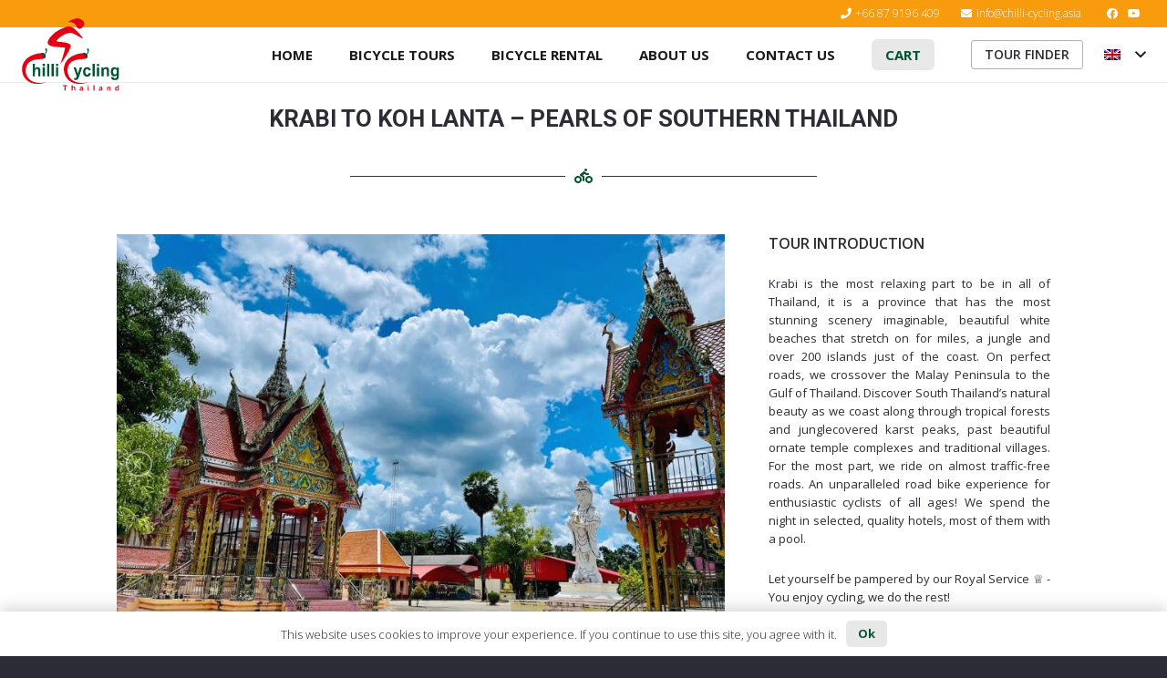

--- FILE ---
content_type: text/html; charset=UTF-8
request_url: https://chilli-cycling.asia/cycling/krabi-to-koh-lanta-pearls-of-southern-thailand/
body_size: 79436
content:
<!DOCTYPE HTML>
<html lang="en-US">
<head>
	<meta charset="UTF-8">
<script>
var gform;gform||(document.addEventListener("gform_main_scripts_loaded",function(){gform.scriptsLoaded=!0}),document.addEventListener("gform/theme/scripts_loaded",function(){gform.themeScriptsLoaded=!0}),window.addEventListener("DOMContentLoaded",function(){gform.domLoaded=!0}),gform={domLoaded:!1,scriptsLoaded:!1,themeScriptsLoaded:!1,isFormEditor:()=>"function"==typeof InitializeEditor,callIfLoaded:function(o){return!(!gform.domLoaded||!gform.scriptsLoaded||!gform.themeScriptsLoaded&&!gform.isFormEditor()||(gform.isFormEditor()&&console.warn("The use of gform.initializeOnLoaded() is deprecated in the form editor context and will be removed in Gravity Forms 3.1."),o(),0))},initializeOnLoaded:function(o){gform.callIfLoaded(o)||(document.addEventListener("gform_main_scripts_loaded",()=>{gform.scriptsLoaded=!0,gform.callIfLoaded(o)}),document.addEventListener("gform/theme/scripts_loaded",()=>{gform.themeScriptsLoaded=!0,gform.callIfLoaded(o)}),window.addEventListener("DOMContentLoaded",()=>{gform.domLoaded=!0,gform.callIfLoaded(o)}))},hooks:{action:{},filter:{}},addAction:function(o,r,e,t){gform.addHook("action",o,r,e,t)},addFilter:function(o,r,e,t){gform.addHook("filter",o,r,e,t)},doAction:function(o){gform.doHook("action",o,arguments)},applyFilters:function(o){return gform.doHook("filter",o,arguments)},removeAction:function(o,r){gform.removeHook("action",o,r)},removeFilter:function(o,r,e){gform.removeHook("filter",o,r,e)},addHook:function(o,r,e,t,n){null==gform.hooks[o][r]&&(gform.hooks[o][r]=[]);var d=gform.hooks[o][r];null==n&&(n=r+"_"+d.length),gform.hooks[o][r].push({tag:n,callable:e,priority:t=null==t?10:t})},doHook:function(r,o,e){var t;if(e=Array.prototype.slice.call(e,1),null!=gform.hooks[r][o]&&((o=gform.hooks[r][o]).sort(function(o,r){return o.priority-r.priority}),o.forEach(function(o){"function"!=typeof(t=o.callable)&&(t=window[t]),"action"==r?t.apply(null,e):e[0]=t.apply(null,e)})),"filter"==r)return e[0]},removeHook:function(o,r,t,n){var e;null!=gform.hooks[o][r]&&(e=(e=gform.hooks[o][r]).filter(function(o,r,e){return!!(null!=n&&n!=o.tag||null!=t&&t!=o.priority)}),gform.hooks[o][r]=e)}});
</script>

	<meta name='robots' content='index, follow, max-image-preview:large, max-snippet:-1, max-video-preview:-1' />
	<style>img:is([sizes="auto" i], [sizes^="auto," i]) { contain-intrinsic-size: 3000px 1500px }</style>
	
	<!-- This site is optimized with the Yoast SEO plugin v26.1.1 - https://yoast.com/wordpress/plugins/seo/ -->
	<title>Krabi to Koh Lanta – Pearls of Southern Thailand - Chilli Cycling Thailand</title>
	<link rel="canonical" href="https://chilli-cycling.asia/cycling/krabi-to-koh-lanta-pearls-of-southern-thailand/" />
	<meta property="og:locale" content="en_US" />
	<meta property="og:type" content="article" />
	<meta property="og:title" content="Krabi to Koh Lanta – Pearls of Southern Thailand - Chilli Cycling Thailand" />
	<meta property="og:url" content="https://chilli-cycling.asia/cycling/krabi-to-koh-lanta-pearls-of-southern-thailand/" />
	<meta property="og:site_name" content="Chilli Cycling Thailand" />
	<meta property="article:modified_time" content="2024-07-05T07:22:55+00:00" />
	<meta property="og:image" content="https://chilli-cycling.asia/wp-content/uploads/2021/05/Krabi-to-Krabi-Pearls-of-Southern-Thailand-04.jpg" />
	<meta property="og:image:width" content="1200" />
	<meta property="og:image:height" content="900" />
	<meta property="og:image:type" content="image/jpeg" />
	<meta name="twitter:card" content="summary_large_image" />
	<script type="application/ld+json" class="yoast-schema-graph">{"@context":"https://schema.org","@graph":[{"@type":"WebPage","@id":"https://chilli-cycling.asia/cycling/krabi-to-koh-lanta-pearls-of-southern-thailand/","url":"https://chilli-cycling.asia/cycling/krabi-to-koh-lanta-pearls-of-southern-thailand/","name":"Krabi to Koh Lanta – Pearls of Southern Thailand - Chilli Cycling Thailand","isPartOf":{"@id":"https://chilli-cycling.asia/#website"},"primaryImageOfPage":{"@id":"https://chilli-cycling.asia/cycling/krabi-to-koh-lanta-pearls-of-southern-thailand/#primaryimage"},"image":{"@id":"https://chilli-cycling.asia/cycling/krabi-to-koh-lanta-pearls-of-southern-thailand/#primaryimage"},"thumbnailUrl":"https://chilli-cycling.asia/wp-content/uploads/2021/05/Krabi-to-Krabi-Pearls-of-Southern-Thailand-04.jpg","datePublished":"2021-05-03T03:03:34+00:00","dateModified":"2024-07-05T07:22:55+00:00","breadcrumb":{"@id":"https://chilli-cycling.asia/cycling/krabi-to-koh-lanta-pearls-of-southern-thailand/#breadcrumb"},"inLanguage":"en-US","potentialAction":[{"@type":"ReadAction","target":["https://chilli-cycling.asia/cycling/krabi-to-koh-lanta-pearls-of-southern-thailand/"]}]},{"@type":"ImageObject","inLanguage":"en-US","@id":"https://chilli-cycling.asia/cycling/krabi-to-koh-lanta-pearls-of-southern-thailand/#primaryimage","url":"https://chilli-cycling.asia/wp-content/uploads/2021/05/Krabi-to-Krabi-Pearls-of-Southern-Thailand-04.jpg","contentUrl":"https://chilli-cycling.asia/wp-content/uploads/2021/05/Krabi-to-Krabi-Pearls-of-Southern-Thailand-04.jpg","width":1200,"height":900},{"@type":"BreadcrumbList","@id":"https://chilli-cycling.asia/cycling/krabi-to-koh-lanta-pearls-of-southern-thailand/#breadcrumb","itemListElement":[{"@type":"ListItem","position":1,"name":"Home","item":"https://chilli-cycling.asia/"},{"@type":"ListItem","position":2,"name":"Shop","item":"https://chilli-cycling.asia/shop/"},{"@type":"ListItem","position":3,"name":"Krabi to Koh Lanta – Pearls of Southern Thailand"}]},{"@type":"WebSite","@id":"https://chilli-cycling.asia/#website","url":"https://chilli-cycling.asia/","name":"Chilli Cycling Thailand","description":"Cycling Adventures &amp; Tours Thailand","publisher":{"@id":"https://chilli-cycling.asia/#organization"},"potentialAction":[{"@type":"SearchAction","target":{"@type":"EntryPoint","urlTemplate":"https://chilli-cycling.asia/?s={search_term_string}"},"query-input":{"@type":"PropertyValueSpecification","valueRequired":true,"valueName":"search_term_string"}}],"inLanguage":"en-US"},{"@type":"Organization","@id":"https://chilli-cycling.asia/#organization","name":"Chilli Cycling Thailand Co., Ltd.,","url":"https://chilli-cycling.asia/","logo":{"@type":"ImageObject","inLanguage":"en-US","@id":"https://chilli-cycling.asia/#/schema/logo/image/","url":"https://chilli-cycling.asia/wp-content/uploads/2020/10/chilli-cycling-logo.jpg","contentUrl":"https://chilli-cycling.asia/wp-content/uploads/2020/10/chilli-cycling-logo.jpg","width":449,"height":351,"caption":"Chilli Cycling Thailand Co., Ltd.,"},"image":{"@id":"https://chilli-cycling.asia/#/schema/logo/image/"}}]}</script>
	<!-- / Yoast SEO plugin. -->


<link rel='dns-prefetch' href='//www.googletagmanager.com' />
<link rel='dns-prefetch' href='//fonts.googleapis.com' />
<link href='//hb.wpmucdn.com' rel='preconnect' />
<link href='http://fonts.googleapis.com' rel='preconnect' />
<link href='//fonts.gstatic.com' crossorigin='' rel='preconnect' />
<link rel="alternate" type="application/rss+xml" title="Chilli Cycling Thailand &raquo; Feed" href="https://chilli-cycling.asia/feed/" />
<link rel="alternate" type="application/rss+xml" title="Chilli Cycling Thailand &raquo; Comments Feed" href="https://chilli-cycling.asia/comments/feed/" />
<meta name="viewport" content="width=device-width, initial-scale=1">
<meta name="theme-color" content="#2b2c36">
<meta property="og:locale:alternate" content="de_DE">
<link rel='stylesheet' id='woocommerce_views-block-style-css-css' href='https://chilli-cycling.asia/wp-content/plugins/woocommerce-views/public/css/style.css?ver=3.1.6' media='all' />
<link rel='stylesheet' id='toggle-switch-css' href='https://chilli-cycling.asia/wp-content/plugins/woocommerce-deposits/assets/css/toggle-switch.css?ver=4.1.17' media='screen' />
<link rel='stylesheet' id='wc-deposits-frontend-styles-css' href='https://chilli-cycling.asia/wp-content/plugins/woocommerce-deposits/assets/css/style.css?ver=4.1.17' media='all' />
<link rel='stylesheet' id='woocommerce_views_onsale_badge-css' href='https://chilli-cycling.asia/wp-content/plugins/woocommerce-views/library/toolset/woocommerce-views/res/css/wcviews-onsalebadge.css?ver=3.1.6' media='all' />
<link rel='stylesheet' id='photoswipe-css' href='https://chilli-cycling.asia/wp-content/plugins/woocommerce/assets/css/photoswipe/photoswipe.min.css?ver=10.2.2' media='all' />
<link rel='stylesheet' id='photoswipe-default-skin-css' href='https://chilli-cycling.asia/wp-content/plugins/woocommerce/assets/css/photoswipe/default-skin/default-skin.min.css?ver=10.2.2' media='all' />
<style id='woocommerce-inline-inline-css'>
.woocommerce form .form-row .required { visibility: visible; }
</style>
<link rel='stylesheet' id='brands-styles-css' href='https://chilli-cycling.asia/wp-content/plugins/woocommerce/assets/css/brands.css?ver=10.2.2' media='all' />
<link rel='stylesheet' id='us-fonts-css' href='https://fonts.googleapis.com/css?family=Open+Sans%3A400%2C600%2C300%2C700%7CRoboto%3A400%2C500%2C700&#038;display=swap&#038;ver=6.8.3' media='all' />
<link rel='stylesheet' id='tablepress-default-css' href='https://chilli-cycling.asia/wp-content/plugins/tablepress/css/build/default.css?ver=3.2.3' media='all' />
<link rel='stylesheet' id='us-style-css' href='https://chilli-cycling.asia/wp-content/themes/Impreza/css/style.min.css?ver=8.39.2' media='all' />
<link rel='stylesheet' id='us-ripple-css' href='https://chilli-cycling.asia/wp-content/themes/Impreza/common/css/base/ripple.css?ver=8.39.2' media='all' />
<link rel='stylesheet' id='us-gravityforms-css' href='https://chilli-cycling.asia/wp-content/themes/Impreza/common/css/plugins/gravityforms.min.css?ver=8.39.2' media='all' />
<link rel='stylesheet' id='us-woocommerce-css' href='https://chilli-cycling.asia/wp-content/themes/Impreza/common/css/plugins/woocommerce.min.css?ver=8.39.2' media='all' />
<link rel='stylesheet' id='theme-style-css' href='https://chilli-cycling.asia/wp-content/themes/Impreza-child/style.css?ver=8.39.2' media='all' />
<link rel='stylesheet' id='gfwcp-css' href='https://chilli-cycling.asia/wp-content/plugins/woocommerce-gravityforms-product/assets/css/frontend.css?ver=6.8.3' media='all' />
<link rel='stylesheet' id='gforms_reset_css-css' href='https://chilli-cycling.asia/wp-content/plugins/gravityforms/legacy/css/formreset.min.css?ver=2.9.19' media='all' />
<link rel='stylesheet' id='gforms_formsmain_css-css' href='https://chilli-cycling.asia/wp-content/plugins/gravityforms/legacy/css/formsmain.min.css?ver=2.9.19' media='all' />
<link rel='stylesheet' id='gforms_ready_class_css-css' href='https://chilli-cycling.asia/wp-content/plugins/gravityforms/legacy/css/readyclass.min.css?ver=2.9.19' media='all' />
<link rel='stylesheet' id='gforms_browsers_css-css' href='https://chilli-cycling.asia/wp-content/plugins/gravityforms/legacy/css/browsers.min.css?ver=2.9.19' media='all' />
<link rel='stylesheet' id='gp-limit-dates-css' href='https://chilli-cycling.asia/wp-content/plugins/gp-limit-dates/css/gp-limit-dates.min.css?ver=1.1.34' media='all' />
<link rel='stylesheet' id='spf_intlTelInput-css' href='https://chilli-cycling.asia/wp-content/plugins/smart-phone-field-for-gravity-forms/assets/css/intlTelInput.min.css?ver=2.2.0' media='all' />
<link rel='stylesheet' id='gp-populate-anything-css' href='https://chilli-cycling.asia/wp-content/plugins/gp-populate-anything/styles/gp-populate-anything.min.css?ver=2.1.48' media='all' />
<link rel='stylesheet' id='wc-deposits-frontend-styles-checkout-mode-css' href='https://chilli-cycling.asia/wp-content/plugins/woocommerce-deposits/assets/css/checkout-mode.css?ver=4.1.17' media='all' />
<style id='wc-deposits-frontend-styles-checkout-mode-inline-css'>
@media only screen {
            #wc-deposits-options-form input.input-radio:enabled ~ label { color: #f7f6f7; }
            #wc-deposits-options-form div a.wc-deposits-switcher {
              background-color: #ad74a2;
              background: -moz-gradient(center top, #ad74a2 0%, #93638a 100%);
              background: -moz-linear-gradient(center top, #ad74a2 0%, #93638a 100%);
              background: -webkit-gradient(linear, left top, left bottom, from(#ad74a2), to(#93638a));
              background: -webkit-linear-gradient(#ad74a2, #93638a);
              background: -o-linear-gradient(#ad74a2, #93638a);
              background: linear-gradient(#ad74a2, #93638a);
            }
            #wc-deposits-options-form .amount { color: #85ad74; }
            #wc-deposits-options-form .deposit-option { display: inline; }
          }
</style>
<!--n2css--><!--n2js--><script id="woocommerce-google-analytics-integration-gtag-js-after">
/* Google Analytics for WooCommerce (gtag.js) */
					window.dataLayer = window.dataLayer || [];
					function gtag(){dataLayer.push(arguments);}
					// Set up default consent state.
					for ( const mode of [{"analytics_storage":"denied","ad_storage":"denied","ad_user_data":"denied","ad_personalization":"denied","region":["AT","BE","BG","HR","CY","CZ","DK","EE","FI","FR","DE","GR","HU","IS","IE","IT","LV","LI","LT","LU","MT","NL","NO","PL","PT","RO","SK","SI","ES","SE","GB","CH"]}] || [] ) {
						gtag( "consent", "default", { "wait_for_update": 500, ...mode } );
					}
					gtag("js", new Date());
					gtag("set", "developer_id.dOGY3NW", true);
					gtag("config", "G-41MBGG8VC1", {"track_404":true,"allow_google_signals":true,"logged_in":false,"linker":{"domains":[],"allow_incoming":false},"custom_map":{"dimension1":"logged_in"}});
</script>
<script src="https://chilli-cycling.asia/wp-content/plugins/wp-views/vendor/toolset/common-es/public/toolset-common-es-frontend.js?ver=175000" id="toolset-common-es-frontend-js"></script>
<script src="https://chilli-cycling.asia/wp-includes/js/jquery/jquery.min.js?ver=3.7.1" id="jquery-core-js"></script>
<script id="wpml-cookie-js-extra">
var wpml_cookies = {"wp-wpml_current_language":{"value":"en","expires":1,"path":"\/"}};
var wpml_cookies = {"wp-wpml_current_language":{"value":"en","expires":1,"path":"\/"}};
</script>
<script src="https://chilli-cycling.asia/wp-content/plugins/sitepress-multilingual-cms/res/js/cookies/language-cookie.js?ver=476000" id="wpml-cookie-js" defer data-wp-strategy="defer"></script>
<script src="https://chilli-cycling.asia/wp-content/plugins/woocommerce-views/library/toolset/woocommerce-views/res/js/wcviews-frontend.js?ver=3.1.6" id="woocommerce_views_frontend_js-js"></script>
<script src="https://chilli-cycling.asia/wp-content/plugins/woocommerce/assets/js/flexslider/jquery.flexslider.min.js?ver=2.7.2-wc.10.2.2" id="flexslider-js" defer data-wp-strategy="defer"></script>
<script src="https://chilli-cycling.asia/wp-content/plugins/woocommerce/assets/js/photoswipe/photoswipe.min.js?ver=4.1.1-wc.10.2.2" id="photoswipe-js" defer data-wp-strategy="defer"></script>
<script src="https://chilli-cycling.asia/wp-content/plugins/woocommerce/assets/js/photoswipe/photoswipe-ui-default.min.js?ver=4.1.1-wc.10.2.2" id="photoswipe-ui-default-js" defer data-wp-strategy="defer"></script>
<script id="wc-single-product-js-extra">
var wc_single_product_params = {"i18n_required_rating_text":"Please select a rating","i18n_rating_options":["1 of 5 stars","2 of 5 stars","3 of 5 stars","4 of 5 stars","5 of 5 stars"],"i18n_product_gallery_trigger_text":"View full-screen image gallery","review_rating_required":"yes","flexslider":{"rtl":false,"animation":"slide","smoothHeight":true,"directionNav":false,"controlNav":"thumbnails","slideshow":false,"animationSpeed":500,"animationLoop":false,"allowOneSlide":false},"zoom_enabled":"","zoom_options":[],"photoswipe_enabled":"1","photoswipe_options":{"shareEl":false,"closeOnScroll":false,"history":false,"hideAnimationDuration":0,"showAnimationDuration":0},"flexslider_enabled":"1"};
</script>
<script src="https://chilli-cycling.asia/wp-content/plugins/woocommerce/assets/js/frontend/single-product.min.js?ver=10.2.2" id="wc-single-product-js" defer data-wp-strategy="defer"></script>
<script src="https://chilli-cycling.asia/wp-content/plugins/woocommerce/assets/js/jquery-blockui/jquery.blockUI.min.js?ver=2.7.0-wc.10.2.2" id="jquery-blockui-js" data-wp-strategy="defer"></script>
<script src="https://chilli-cycling.asia/wp-content/plugins/woocommerce/assets/js/js-cookie/js.cookie.min.js?ver=2.1.4-wc.10.2.2" id="js-cookie-js" data-wp-strategy="defer"></script>
<script id="woocommerce-js-extra">
var woocommerce_params = {"ajax_url":"\/wp-admin\/admin-ajax.php","wc_ajax_url":"\/?wc-ajax=%%endpoint%%","i18n_password_show":"Show password","i18n_password_hide":"Hide password"};
</script>
<script src="https://chilli-cycling.asia/wp-content/plugins/woocommerce/assets/js/frontend/woocommerce.min.js?ver=10.2.2" id="woocommerce-js" data-wp-strategy="defer"></script>
<script id="kk-script-js-extra">
var fetchCartItems = {"ajax_url":"https:\/\/chilli-cycling.asia\/wp-admin\/admin-ajax.php","action":"kk_wc_fetchcartitems","nonce":"d4acff6f7b","currency":"THB"};
</script>
<script src="https://chilli-cycling.asia/wp-content/plugins/kliken-marketing-for-google/assets/kk-script.js?ver=6.8.3" id="kk-script-js"></script>
<script defer='defer' src="https://chilli-cycling.asia/wp-content/plugins/gravityforms/js/jquery.json.min.js?ver=2.9.19" id="gform_json-js"></script>
<script id="gform_gravityforms-js-extra">
var gf_global = {"gf_currency_config":{"name":"Thai Baht","symbol_left":"&#3647;","symbol_right":"","symbol_padding":" ","thousand_separator":",","decimal_separator":".","decimals":2,"code":"THB"},"base_url":"https:\/\/chilli-cycling.asia\/wp-content\/plugins\/gravityforms","number_formats":[],"spinnerUrl":"https:\/\/chilli-cycling.asia\/wp-content\/plugins\/gravityforms\/images\/spinner.svg","version_hash":"042fa5fb84fcae84a1e6f1211017efbc","strings":{"newRowAdded":"New row added.","rowRemoved":"Row removed","formSaved":"The form has been saved.  The content contains the link to return and complete the form."}};
var gform_i18n = {"datepicker":{"days":{"monday":"Mo","tuesday":"Tu","wednesday":"We","thursday":"Th","friday":"Fr","saturday":"Sa","sunday":"Su"},"months":{"january":"January","february":"February","march":"March","april":"April","may":"May","june":"June","july":"July","august":"August","september":"September","october":"October","november":"November","december":"December"},"firstDay":1,"iconText":"Select date"}};
var gf_legacy_multi = {"18":"1"};
var gform_gravityforms = {"strings":{"invalid_file_extension":"This type of file is not allowed. Must be one of the following:","delete_file":"Delete this file","in_progress":"in progress","file_exceeds_limit":"File exceeds size limit","illegal_extension":"This type of file is not allowed.","max_reached":"Maximum number of files reached","unknown_error":"There was a problem while saving the file on the server","currently_uploading":"Please wait for the uploading to complete","cancel":"Cancel","cancel_upload":"Cancel this upload","cancelled":"Cancelled"},"vars":{"images_url":"https:\/\/chilli-cycling.asia\/wp-content\/plugins\/gravityforms\/images"}};
</script>
<script defer='defer' src="https://chilli-cycling.asia/wp-content/plugins/gravityforms/js/gravityforms.min.js?ver=2.9.19" id="gform_gravityforms-js"></script>
<script id="gform_conditional_logic-js-extra">
var gf_legacy = {"is_legacy":"1"};
</script>
<script defer='defer' src="https://chilli-cycling.asia/wp-content/plugins/gravityforms/js/conditional_logic.min.js?ver=2.9.19" id="gform_conditional_logic-js"></script>
<script defer='defer' src="https://chilli-cycling.asia/wp-content/plugins/gravityforms/assets/js/dist/utils.min.js?ver=380b7a5ec0757c78876bc8a59488f2f3" id="gform_gravityforms_utils-js"></script>
<script src="https://chilli-cycling.asia/wp-content/plugins/smart-phone-field-for-gravity-forms/assets/js/intlTelInputWithUtils.min.js?ver=2.2.0" id="spf_intlTelInput-js"></script>
<script src="https://chilli-cycling.asia/wp-content/plugins/smart-phone-field-for-gravity-forms/assets/js/spf_main.js?ver=2.2.0" id="spf_main-js"></script>
<script defer='defer' src="https://chilli-cycling.asia/wp-content/plugins/gwcopycat/js/gp-copy-cat.min.js?ver=1.4.94" id="gp-copy-cat-frontend-js"></script>
<script id="wc-country-select-js-extra">
var wc_country_select_params = {"countries":"{\"AF\":[],\"AL\":{\"AL-01\":\"Berat\",\"AL-09\":\"Dib\\u00ebr\",\"AL-02\":\"Durr\\u00ebs\",\"AL-03\":\"Elbasan\",\"AL-04\":\"Fier\",\"AL-05\":\"Gjirokast\\u00ebr\",\"AL-06\":\"Kor\\u00e7\\u00eb\",\"AL-07\":\"Kuk\\u00ebs\",\"AL-08\":\"Lezh\\u00eb\",\"AL-10\":\"Shkod\\u00ebr\",\"AL-11\":\"Tirana\",\"AL-12\":\"Vlor\\u00eb\"},\"AO\":{\"BGO\":\"Bengo\",\"BLU\":\"Benguela\",\"BIE\":\"Bi\\u00e9\",\"CAB\":\"Cabinda\",\"CNN\":\"Cunene\",\"HUA\":\"Huambo\",\"HUI\":\"Hu\\u00edla\",\"CCU\":\"Kuando Kubango\",\"CNO\":\"Kwanza-Norte\",\"CUS\":\"Kwanza-Sul\",\"LUA\":\"Luanda\",\"LNO\":\"Lunda-Norte\",\"LSU\":\"Lunda-Sul\",\"MAL\":\"Malanje\",\"MOX\":\"Moxico\",\"NAM\":\"Namibe\",\"UIG\":\"U\\u00edge\",\"ZAI\":\"Zaire\"},\"AR\":{\"C\":\"Ciudad Aut\\u00f3noma de Buenos Aires\",\"B\":\"Buenos Aires\",\"K\":\"Catamarca\",\"H\":\"Chaco\",\"U\":\"Chubut\",\"X\":\"C\\u00f3rdoba\",\"W\":\"Corrientes\",\"E\":\"Entre R\\u00edos\",\"P\":\"Formosa\",\"Y\":\"Jujuy\",\"L\":\"La Pampa\",\"F\":\"La Rioja\",\"M\":\"Mendoza\",\"N\":\"Misiones\",\"Q\":\"Neuqu\\u00e9n\",\"R\":\"R\\u00edo Negro\",\"A\":\"Salta\",\"J\":\"San Juan\",\"D\":\"San Luis\",\"Z\":\"Santa Cruz\",\"S\":\"Santa Fe\",\"G\":\"Santiago del Estero\",\"V\":\"Tierra del Fuego\",\"T\":\"Tucum\\u00e1n\"},\"AT\":[],\"AU\":{\"ACT\":\"Australian Capital Territory\",\"NSW\":\"New South Wales\",\"NT\":\"Northern Territory\",\"QLD\":\"Queensland\",\"SA\":\"South Australia\",\"TAS\":\"Tasmania\",\"VIC\":\"Victoria\",\"WA\":\"Western Australia\"},\"AX\":[],\"BD\":{\"BD-05\":\"Bagerhat\",\"BD-01\":\"Bandarban\",\"BD-02\":\"Barguna\",\"BD-06\":\"Barishal\",\"BD-07\":\"Bhola\",\"BD-03\":\"Bogura\",\"BD-04\":\"Brahmanbaria\",\"BD-09\":\"Chandpur\",\"BD-10\":\"Chattogram\",\"BD-12\":\"Chuadanga\",\"BD-11\":\"Cox's Bazar\",\"BD-08\":\"Cumilla\",\"BD-13\":\"Dhaka\",\"BD-14\":\"Dinajpur\",\"BD-15\":\"Faridpur \",\"BD-16\":\"Feni\",\"BD-19\":\"Gaibandha\",\"BD-18\":\"Gazipur\",\"BD-17\":\"Gopalganj\",\"BD-20\":\"Habiganj\",\"BD-21\":\"Jamalpur\",\"BD-22\":\"Jashore\",\"BD-25\":\"Jhalokati\",\"BD-23\":\"Jhenaidah\",\"BD-24\":\"Joypurhat\",\"BD-29\":\"Khagrachhari\",\"BD-27\":\"Khulna\",\"BD-26\":\"Kishoreganj\",\"BD-28\":\"Kurigram\",\"BD-30\":\"Kushtia\",\"BD-31\":\"Lakshmipur\",\"BD-32\":\"Lalmonirhat\",\"BD-36\":\"Madaripur\",\"BD-37\":\"Magura\",\"BD-33\":\"Manikganj \",\"BD-39\":\"Meherpur\",\"BD-38\":\"Moulvibazar\",\"BD-35\":\"Munshiganj\",\"BD-34\":\"Mymensingh\",\"BD-48\":\"Naogaon\",\"BD-43\":\"Narail\",\"BD-40\":\"Narayanganj\",\"BD-42\":\"Narsingdi\",\"BD-44\":\"Natore\",\"BD-45\":\"Nawabganj\",\"BD-41\":\"Netrakona\",\"BD-46\":\"Nilphamari\",\"BD-47\":\"Noakhali\",\"BD-49\":\"Pabna\",\"BD-52\":\"Panchagarh\",\"BD-51\":\"Patuakhali\",\"BD-50\":\"Pirojpur\",\"BD-53\":\"Rajbari\",\"BD-54\":\"Rajshahi\",\"BD-56\":\"Rangamati\",\"BD-55\":\"Rangpur\",\"BD-58\":\"Satkhira\",\"BD-62\":\"Shariatpur\",\"BD-57\":\"Sherpur\",\"BD-59\":\"Sirajganj\",\"BD-61\":\"Sunamganj\",\"BD-60\":\"Sylhet\",\"BD-63\":\"Tangail\",\"BD-64\":\"Thakurgaon\"},\"BE\":[],\"BG\":{\"BG-01\":\"Blagoevgrad\",\"BG-02\":\"Burgas\",\"BG-08\":\"Dobrich\",\"BG-07\":\"Gabrovo\",\"BG-26\":\"Haskovo\",\"BG-09\":\"Kardzhali\",\"BG-10\":\"Kyustendil\",\"BG-11\":\"Lovech\",\"BG-12\":\"Montana\",\"BG-13\":\"Pazardzhik\",\"BG-14\":\"Pernik\",\"BG-15\":\"Pleven\",\"BG-16\":\"Plovdiv\",\"BG-17\":\"Razgrad\",\"BG-18\":\"Ruse\",\"BG-27\":\"Shumen\",\"BG-19\":\"Silistra\",\"BG-20\":\"Sliven\",\"BG-21\":\"Smolyan\",\"BG-23\":\"Sofia District\",\"BG-22\":\"Sofia\",\"BG-24\":\"Stara Zagora\",\"BG-25\":\"Targovishte\",\"BG-03\":\"Varna\",\"BG-04\":\"Veliko Tarnovo\",\"BG-05\":\"Vidin\",\"BG-06\":\"Vratsa\",\"BG-28\":\"Yambol\"},\"BH\":[],\"BI\":[],\"BJ\":{\"AL\":\"Alibori\",\"AK\":\"Atakora\",\"AQ\":\"Atlantique\",\"BO\":\"Borgou\",\"CO\":\"Collines\",\"KO\":\"Kouffo\",\"DO\":\"Donga\",\"LI\":\"Littoral\",\"MO\":\"Mono\",\"OU\":\"Ou\\u00e9m\\u00e9\",\"PL\":\"Plateau\",\"ZO\":\"Zou\"},\"BO\":{\"BO-B\":\"Beni\",\"BO-H\":\"Chuquisaca\",\"BO-C\":\"Cochabamba\",\"BO-L\":\"La Paz\",\"BO-O\":\"Oruro\",\"BO-N\":\"Pando\",\"BO-P\":\"Potos\\u00ed\",\"BO-S\":\"Santa Cruz\",\"BO-T\":\"Tarija\"},\"BR\":{\"AC\":\"Acre\",\"AL\":\"Alagoas\",\"AP\":\"Amap\\u00e1\",\"AM\":\"Amazonas\",\"BA\":\"Bahia\",\"CE\":\"Cear\\u00e1\",\"DF\":\"Distrito Federal\",\"ES\":\"Esp\\u00edrito Santo\",\"GO\":\"Goi\\u00e1s\",\"MA\":\"Maranh\\u00e3o\",\"MT\":\"Mato Grosso\",\"MS\":\"Mato Grosso do Sul\",\"MG\":\"Minas Gerais\",\"PA\":\"Par\\u00e1\",\"PB\":\"Para\\u00edba\",\"PR\":\"Paran\\u00e1\",\"PE\":\"Pernambuco\",\"PI\":\"Piau\\u00ed\",\"RJ\":\"Rio de Janeiro\",\"RN\":\"Rio Grande do Norte\",\"RS\":\"Rio Grande do Sul\",\"RO\":\"Rond\\u00f4nia\",\"RR\":\"Roraima\",\"SC\":\"Santa Catarina\",\"SP\":\"S\\u00e3o Paulo\",\"SE\":\"Sergipe\",\"TO\":\"Tocantins\"},\"CA\":{\"AB\":\"Alberta\",\"BC\":\"British Columbia\",\"MB\":\"Manitoba\",\"NB\":\"New Brunswick\",\"NL\":\"Newfoundland and Labrador\",\"NT\":\"Northwest Territories\",\"NS\":\"Nova Scotia\",\"NU\":\"Nunavut\",\"ON\":\"Ontario\",\"PE\":\"Prince Edward Island\",\"QC\":\"Quebec\",\"SK\":\"Saskatchewan\",\"YT\":\"Yukon Territory\"},\"CH\":{\"AG\":\"Aargau\",\"AR\":\"Appenzell Ausserrhoden\",\"AI\":\"Appenzell Innerrhoden\",\"BL\":\"Basel-Landschaft\",\"BS\":\"Basel-Stadt\",\"BE\":\"Bern\",\"FR\":\"Fribourg\",\"GE\":\"Geneva\",\"GL\":\"Glarus\",\"GR\":\"Graub\\u00fcnden\",\"JU\":\"Jura\",\"LU\":\"Luzern\",\"NE\":\"Neuch\\u00e2tel\",\"NW\":\"Nidwalden\",\"OW\":\"Obwalden\",\"SH\":\"Schaffhausen\",\"SZ\":\"Schwyz\",\"SO\":\"Solothurn\",\"SG\":\"St. Gallen\",\"TG\":\"Thurgau\",\"TI\":\"Ticino\",\"UR\":\"Uri\",\"VS\":\"Valais\",\"VD\":\"Vaud\",\"ZG\":\"Zug\",\"ZH\":\"Z\\u00fcrich\"},\"CL\":{\"CL-AI\":\"Ais\\u00e9n del General Carlos Iba\\u00f1ez del Campo\",\"CL-AN\":\"Antofagasta\",\"CL-AP\":\"Arica y Parinacota\",\"CL-AR\":\"La Araucan\\u00eda\",\"CL-AT\":\"Atacama\",\"CL-BI\":\"Biob\\u00edo\",\"CL-CO\":\"Coquimbo\",\"CL-LI\":\"Libertador General Bernardo O'Higgins\",\"CL-LL\":\"Los Lagos\",\"CL-LR\":\"Los R\\u00edos\",\"CL-MA\":\"Magallanes\",\"CL-ML\":\"Maule\",\"CL-NB\":\"\\u00d1uble\",\"CL-RM\":\"Regi\\u00f3n Metropolitana de Santiago\",\"CL-TA\":\"Tarapac\\u00e1\",\"CL-VS\":\"Valpara\\u00edso\"},\"CN\":{\"CN1\":\"Yunnan \\\/ \\u4e91\\u5357\",\"CN2\":\"Beijing \\\/ \\u5317\\u4eac\",\"CN3\":\"Tianjin \\\/ \\u5929\\u6d25\",\"CN4\":\"Hebei \\\/ \\u6cb3\\u5317\",\"CN5\":\"Shanxi \\\/ \\u5c71\\u897f\",\"CN6\":\"Inner Mongolia \\\/ \\u5167\\u8499\\u53e4\",\"CN7\":\"Liaoning \\\/ \\u8fbd\\u5b81\",\"CN8\":\"Jilin \\\/ \\u5409\\u6797\",\"CN9\":\"Heilongjiang \\\/ \\u9ed1\\u9f99\\u6c5f\",\"CN10\":\"Shanghai \\\/ \\u4e0a\\u6d77\",\"CN11\":\"Jiangsu \\\/ \\u6c5f\\u82cf\",\"CN12\":\"Zhejiang \\\/ \\u6d59\\u6c5f\",\"CN13\":\"Anhui \\\/ \\u5b89\\u5fbd\",\"CN14\":\"Fujian \\\/ \\u798f\\u5efa\",\"CN15\":\"Jiangxi \\\/ \\u6c5f\\u897f\",\"CN16\":\"Shandong \\\/ \\u5c71\\u4e1c\",\"CN17\":\"Henan \\\/ \\u6cb3\\u5357\",\"CN18\":\"Hubei \\\/ \\u6e56\\u5317\",\"CN19\":\"Hunan \\\/ \\u6e56\\u5357\",\"CN20\":\"Guangdong \\\/ \\u5e7f\\u4e1c\",\"CN21\":\"Guangxi Zhuang \\\/ \\u5e7f\\u897f\\u58ee\\u65cf\",\"CN22\":\"Hainan \\\/ \\u6d77\\u5357\",\"CN23\":\"Chongqing \\\/ \\u91cd\\u5e86\",\"CN24\":\"Sichuan \\\/ \\u56db\\u5ddd\",\"CN25\":\"Guizhou \\\/ \\u8d35\\u5dde\",\"CN26\":\"Shaanxi \\\/ \\u9655\\u897f\",\"CN27\":\"Gansu \\\/ \\u7518\\u8083\",\"CN28\":\"Qinghai \\\/ \\u9752\\u6d77\",\"CN29\":\"Ningxia Hui \\\/ \\u5b81\\u590f\",\"CN30\":\"Macao \\\/ \\u6fb3\\u95e8\",\"CN31\":\"Tibet \\\/ \\u897f\\u85cf\",\"CN32\":\"Xinjiang \\\/ \\u65b0\\u7586\"},\"CO\":{\"CO-AMA\":\"Amazonas\",\"CO-ANT\":\"Antioquia\",\"CO-ARA\":\"Arauca\",\"CO-ATL\":\"Atl\\u00e1ntico\",\"CO-BOL\":\"Bol\\u00edvar\",\"CO-BOY\":\"Boyac\\u00e1\",\"CO-CAL\":\"Caldas\",\"CO-CAQ\":\"Caquet\\u00e1\",\"CO-CAS\":\"Casanare\",\"CO-CAU\":\"Cauca\",\"CO-CES\":\"Cesar\",\"CO-CHO\":\"Choc\\u00f3\",\"CO-COR\":\"C\\u00f3rdoba\",\"CO-CUN\":\"Cundinamarca\",\"CO-DC\":\"Capital District\",\"CO-GUA\":\"Guain\\u00eda\",\"CO-GUV\":\"Guaviare\",\"CO-HUI\":\"Huila\",\"CO-LAG\":\"La Guajira\",\"CO-MAG\":\"Magdalena\",\"CO-MET\":\"Meta\",\"CO-NAR\":\"Nari\\u00f1o\",\"CO-NSA\":\"Norte de Santander\",\"CO-PUT\":\"Putumayo\",\"CO-QUI\":\"Quind\\u00edo\",\"CO-RIS\":\"Risaralda\",\"CO-SAN\":\"Santander\",\"CO-SAP\":\"San Andr\\u00e9s & Providencia\",\"CO-SUC\":\"Sucre\",\"CO-TOL\":\"Tolima\",\"CO-VAC\":\"Valle del Cauca\",\"CO-VAU\":\"Vaup\\u00e9s\",\"CO-VID\":\"Vichada\"},\"CR\":{\"CR-A\":\"Alajuela\",\"CR-C\":\"Cartago\",\"CR-G\":\"Guanacaste\",\"CR-H\":\"Heredia\",\"CR-L\":\"Lim\\u00f3n\",\"CR-P\":\"Puntarenas\",\"CR-SJ\":\"San Jos\\u00e9\"},\"CZ\":[],\"DE\":{\"DE-BW\":\"Baden-W\\u00fcrttemberg\",\"DE-BY\":\"Bavaria\",\"DE-BE\":\"Berlin\",\"DE-BB\":\"Brandenburg\",\"DE-HB\":\"Bremen\",\"DE-HH\":\"Hamburg\",\"DE-HE\":\"Hesse\",\"DE-MV\":\"Mecklenburg-Vorpommern\",\"DE-NI\":\"Lower Saxony\",\"DE-NW\":\"North Rhine-Westphalia\",\"DE-RP\":\"Rhineland-Palatinate\",\"DE-SL\":\"Saarland\",\"DE-SN\":\"Saxony\",\"DE-ST\":\"Saxony-Anhalt\",\"DE-SH\":\"Schleswig-Holstein\",\"DE-TH\":\"Thuringia\"},\"DK\":[],\"DO\":{\"DO-01\":\"Distrito Nacional\",\"DO-02\":\"Azua\",\"DO-03\":\"Baoruco\",\"DO-04\":\"Barahona\",\"DO-33\":\"Cibao Nordeste\",\"DO-34\":\"Cibao Noroeste\",\"DO-35\":\"Cibao Norte\",\"DO-36\":\"Cibao Sur\",\"DO-05\":\"Dajab\\u00f3n\",\"DO-06\":\"Duarte\",\"DO-08\":\"El Seibo\",\"DO-37\":\"El Valle\",\"DO-07\":\"El\\u00edas Pi\\u00f1a\",\"DO-38\":\"Enriquillo\",\"DO-09\":\"Espaillat\",\"DO-30\":\"Hato Mayor\",\"DO-19\":\"Hermanas Mirabal\",\"DO-39\":\"Hig\\u00fcamo\",\"DO-10\":\"Independencia\",\"DO-11\":\"La Altagracia\",\"DO-12\":\"La Romana\",\"DO-13\":\"La Vega\",\"DO-14\":\"Mar\\u00eda Trinidad S\\u00e1nchez\",\"DO-28\":\"Monse\\u00f1or Nouel\",\"DO-15\":\"Monte Cristi\",\"DO-29\":\"Monte Plata\",\"DO-40\":\"Ozama\",\"DO-16\":\"Pedernales\",\"DO-17\":\"Peravia\",\"DO-18\":\"Puerto Plata\",\"DO-20\":\"Saman\\u00e1\",\"DO-21\":\"San Crist\\u00f3bal\",\"DO-31\":\"San Jos\\u00e9 de Ocoa\",\"DO-22\":\"San Juan\",\"DO-23\":\"San Pedro de Macor\\u00eds\",\"DO-24\":\"S\\u00e1nchez Ram\\u00edrez\",\"DO-25\":\"Santiago\",\"DO-26\":\"Santiago Rodr\\u00edguez\",\"DO-32\":\"Santo Domingo\",\"DO-41\":\"Valdesia\",\"DO-27\":\"Valverde\",\"DO-42\":\"Yuma\"},\"DZ\":{\"DZ-01\":\"Adrar\",\"DZ-02\":\"Chlef\",\"DZ-03\":\"Laghouat\",\"DZ-04\":\"Oum El Bouaghi\",\"DZ-05\":\"Batna\",\"DZ-06\":\"B\\u00e9ja\\u00efa\",\"DZ-07\":\"Biskra\",\"DZ-08\":\"B\\u00e9char\",\"DZ-09\":\"Blida\",\"DZ-10\":\"Bouira\",\"DZ-11\":\"Tamanghasset\",\"DZ-12\":\"T\\u00e9bessa\",\"DZ-13\":\"Tlemcen\",\"DZ-14\":\"Tiaret\",\"DZ-15\":\"Tizi Ouzou\",\"DZ-16\":\"Algiers\",\"DZ-17\":\"Djelfa\",\"DZ-18\":\"Jijel\",\"DZ-19\":\"S\\u00e9tif\",\"DZ-20\":\"Sa\\u00efda\",\"DZ-21\":\"Skikda\",\"DZ-22\":\"Sidi Bel Abb\\u00e8s\",\"DZ-23\":\"Annaba\",\"DZ-24\":\"Guelma\",\"DZ-25\":\"Constantine\",\"DZ-26\":\"M\\u00e9d\\u00e9a\",\"DZ-27\":\"Mostaganem\",\"DZ-28\":\"M\\u2019Sila\",\"DZ-29\":\"Mascara\",\"DZ-30\":\"Ouargla\",\"DZ-31\":\"Oran\",\"DZ-32\":\"El Bayadh\",\"DZ-33\":\"Illizi\",\"DZ-34\":\"Bordj Bou Arr\\u00e9ridj\",\"DZ-35\":\"Boumerd\\u00e8s\",\"DZ-36\":\"El Tarf\",\"DZ-37\":\"Tindouf\",\"DZ-38\":\"Tissemsilt\",\"DZ-39\":\"El Oued\",\"DZ-40\":\"Khenchela\",\"DZ-41\":\"Souk Ahras\",\"DZ-42\":\"Tipasa\",\"DZ-43\":\"Mila\",\"DZ-44\":\"A\\u00efn Defla\",\"DZ-45\":\"Naama\",\"DZ-46\":\"A\\u00efn T\\u00e9mouchent\",\"DZ-47\":\"Gharda\\u00efa\",\"DZ-48\":\"Relizane\"},\"EE\":[],\"EC\":{\"EC-A\":\"Azuay\",\"EC-B\":\"Bol\\u00edvar\",\"EC-F\":\"Ca\\u00f1ar\",\"EC-C\":\"Carchi\",\"EC-H\":\"Chimborazo\",\"EC-X\":\"Cotopaxi\",\"EC-O\":\"El Oro\",\"EC-E\":\"Esmeraldas\",\"EC-W\":\"Gal\\u00e1pagos\",\"EC-G\":\"Guayas\",\"EC-I\":\"Imbabura\",\"EC-L\":\"Loja\",\"EC-R\":\"Los R\\u00edos\",\"EC-M\":\"Manab\\u00ed\",\"EC-S\":\"Morona-Santiago\",\"EC-N\":\"Napo\",\"EC-D\":\"Orellana\",\"EC-Y\":\"Pastaza\",\"EC-P\":\"Pichincha\",\"EC-SE\":\"Santa Elena\",\"EC-SD\":\"Santo Domingo de los Ts\\u00e1chilas\",\"EC-U\":\"Sucumb\\u00edos\",\"EC-T\":\"Tungurahua\",\"EC-Z\":\"Zamora-Chinchipe\"},\"EG\":{\"EGALX\":\"Alexandria\",\"EGASN\":\"Aswan\",\"EGAST\":\"Asyut\",\"EGBA\":\"Red Sea\",\"EGBH\":\"Beheira\",\"EGBNS\":\"Beni Suef\",\"EGC\":\"Cairo\",\"EGDK\":\"Dakahlia\",\"EGDT\":\"Damietta\",\"EGFYM\":\"Faiyum\",\"EGGH\":\"Gharbia\",\"EGGZ\":\"Giza\",\"EGIS\":\"Ismailia\",\"EGJS\":\"South Sinai\",\"EGKB\":\"Qalyubia\",\"EGKFS\":\"Kafr el-Sheikh\",\"EGKN\":\"Qena\",\"EGLX\":\"Luxor\",\"EGMN\":\"Minya\",\"EGMNF\":\"Monufia\",\"EGMT\":\"Matrouh\",\"EGPTS\":\"Port Said\",\"EGSHG\":\"Sohag\",\"EGSHR\":\"Al Sharqia\",\"EGSIN\":\"North Sinai\",\"EGSUZ\":\"Suez\",\"EGWAD\":\"New Valley\"},\"ES\":{\"C\":\"A Coru\\u00f1a\",\"VI\":\"Araba\\\/\\u00c1lava\",\"AB\":\"Albacete\",\"A\":\"Alicante\",\"AL\":\"Almer\\u00eda\",\"O\":\"Asturias\",\"AV\":\"\\u00c1vila\",\"BA\":\"Badajoz\",\"PM\":\"Baleares\",\"B\":\"Barcelona\",\"BU\":\"Burgos\",\"CC\":\"C\\u00e1ceres\",\"CA\":\"C\\u00e1diz\",\"S\":\"Cantabria\",\"CS\":\"Castell\\u00f3n\",\"CE\":\"Ceuta\",\"CR\":\"Ciudad Real\",\"CO\":\"C\\u00f3rdoba\",\"CU\":\"Cuenca\",\"GI\":\"Girona\",\"GR\":\"Granada\",\"GU\":\"Guadalajara\",\"SS\":\"Gipuzkoa\",\"H\":\"Huelva\",\"HU\":\"Huesca\",\"J\":\"Ja\\u00e9n\",\"LO\":\"La Rioja\",\"GC\":\"Las Palmas\",\"LE\":\"Le\\u00f3n\",\"L\":\"Lleida\",\"LU\":\"Lugo\",\"M\":\"Madrid\",\"MA\":\"M\\u00e1laga\",\"ML\":\"Melilla\",\"MU\":\"Murcia\",\"NA\":\"Navarra\",\"OR\":\"Ourense\",\"P\":\"Palencia\",\"PO\":\"Pontevedra\",\"SA\":\"Salamanca\",\"TF\":\"Santa Cruz de Tenerife\",\"SG\":\"Segovia\",\"SE\":\"Sevilla\",\"SO\":\"Soria\",\"T\":\"Tarragona\",\"TE\":\"Teruel\",\"TO\":\"Toledo\",\"V\":\"Valencia\",\"VA\":\"Valladolid\",\"BI\":\"Biscay\",\"ZA\":\"Zamora\",\"Z\":\"Zaragoza\"},\"ET\":[],\"FI\":[],\"FR\":[],\"GF\":[],\"GH\":{\"AF\":\"Ahafo\",\"AH\":\"Ashanti\",\"BA\":\"Brong-Ahafo\",\"BO\":\"Bono\",\"BE\":\"Bono East\",\"CP\":\"Central\",\"EP\":\"Eastern\",\"AA\":\"Greater Accra\",\"NE\":\"North East\",\"NP\":\"Northern\",\"OT\":\"Oti\",\"SV\":\"Savannah\",\"UE\":\"Upper East\",\"UW\":\"Upper West\",\"TV\":\"Volta\",\"WP\":\"Western\",\"WN\":\"Western North\"},\"GP\":[],\"GR\":{\"I\":\"Attica\",\"A\":\"East Macedonia and Thrace\",\"B\":\"Central Macedonia\",\"C\":\"West Macedonia\",\"D\":\"Epirus\",\"E\":\"Thessaly\",\"F\":\"Ionian Islands\",\"G\":\"West Greece\",\"H\":\"Central Greece\",\"J\":\"Peloponnese\",\"K\":\"North Aegean\",\"L\":\"South Aegean\",\"M\":\"Crete\"},\"GT\":{\"GT-AV\":\"Alta Verapaz\",\"GT-BV\":\"Baja Verapaz\",\"GT-CM\":\"Chimaltenango\",\"GT-CQ\":\"Chiquimula\",\"GT-PR\":\"El Progreso\",\"GT-ES\":\"Escuintla\",\"GT-GU\":\"Guatemala\",\"GT-HU\":\"Huehuetenango\",\"GT-IZ\":\"Izabal\",\"GT-JA\":\"Jalapa\",\"GT-JU\":\"Jutiapa\",\"GT-PE\":\"Pet\\u00e9n\",\"GT-QZ\":\"Quetzaltenango\",\"GT-QC\":\"Quich\\u00e9\",\"GT-RE\":\"Retalhuleu\",\"GT-SA\":\"Sacatep\\u00e9quez\",\"GT-SM\":\"San Marcos\",\"GT-SR\":\"Santa Rosa\",\"GT-SO\":\"Solol\\u00e1\",\"GT-SU\":\"Suchitep\\u00e9quez\",\"GT-TO\":\"Totonicap\\u00e1n\",\"GT-ZA\":\"Zacapa\"},\"HK\":{\"HONG KONG\":\"Hong Kong Island\",\"KOWLOON\":\"Kowloon\",\"NEW TERRITORIES\":\"New Territories\"},\"HN\":{\"HN-AT\":\"Atl\\u00e1ntida\",\"HN-IB\":\"Bay Islands\",\"HN-CH\":\"Choluteca\",\"HN-CL\":\"Col\\u00f3n\",\"HN-CM\":\"Comayagua\",\"HN-CP\":\"Cop\\u00e1n\",\"HN-CR\":\"Cort\\u00e9s\",\"HN-EP\":\"El Para\\u00edso\",\"HN-FM\":\"Francisco Moraz\\u00e1n\",\"HN-GD\":\"Gracias a Dios\",\"HN-IN\":\"Intibuc\\u00e1\",\"HN-LE\":\"Lempira\",\"HN-LP\":\"La Paz\",\"HN-OC\":\"Ocotepeque\",\"HN-OL\":\"Olancho\",\"HN-SB\":\"Santa B\\u00e1rbara\",\"HN-VA\":\"Valle\",\"HN-YO\":\"Yoro\"},\"HR\":{\"HR-01\":\"Zagreb County\",\"HR-02\":\"Krapina-Zagorje County\",\"HR-03\":\"Sisak-Moslavina County\",\"HR-04\":\"Karlovac County\",\"HR-05\":\"Vara\\u017edin County\",\"HR-06\":\"Koprivnica-Kri\\u017eevci County\",\"HR-07\":\"Bjelovar-Bilogora County\",\"HR-08\":\"Primorje-Gorski Kotar County\",\"HR-09\":\"Lika-Senj County\",\"HR-10\":\"Virovitica-Podravina County\",\"HR-11\":\"Po\\u017eega-Slavonia County\",\"HR-12\":\"Brod-Posavina County\",\"HR-13\":\"Zadar County\",\"HR-14\":\"Osijek-Baranja County\",\"HR-15\":\"\\u0160ibenik-Knin County\",\"HR-16\":\"Vukovar-Srijem County\",\"HR-17\":\"Split-Dalmatia County\",\"HR-18\":\"Istria County\",\"HR-19\":\"Dubrovnik-Neretva County\",\"HR-20\":\"Me\\u0111imurje County\",\"HR-21\":\"Zagreb City\"},\"HU\":{\"BK\":\"B\\u00e1cs-Kiskun\",\"BE\":\"B\\u00e9k\\u00e9s\",\"BA\":\"Baranya\",\"BZ\":\"Borsod-Aba\\u00faj-Zempl\\u00e9n\",\"BU\":\"Budapest\",\"CS\":\"Csongr\\u00e1d-Csan\\u00e1d\",\"FE\":\"Fej\\u00e9r\",\"GS\":\"Gy\\u0151r-Moson-Sopron\",\"HB\":\"Hajd\\u00fa-Bihar\",\"HE\":\"Heves\",\"JN\":\"J\\u00e1sz-Nagykun-Szolnok\",\"KE\":\"Kom\\u00e1rom-Esztergom\",\"NO\":\"N\\u00f3gr\\u00e1d\",\"PE\":\"Pest\",\"SO\":\"Somogy\",\"SZ\":\"Szabolcs-Szatm\\u00e1r-Bereg\",\"TO\":\"Tolna\",\"VA\":\"Vas\",\"VE\":\"Veszpr\\u00e9m\",\"ZA\":\"Zala\"},\"ID\":{\"AC\":\"Daerah Istimewa Aceh\",\"SU\":\"Sumatera Utara\",\"SB\":\"Sumatera Barat\",\"RI\":\"Riau\",\"KR\":\"Kepulauan Riau\",\"JA\":\"Jambi\",\"SS\":\"Sumatera Selatan\",\"BB\":\"Bangka Belitung\",\"BE\":\"Bengkulu\",\"LA\":\"Lampung\",\"JK\":\"DKI Jakarta\",\"JB\":\"Jawa Barat\",\"BT\":\"Banten\",\"JT\":\"Jawa Tengah\",\"JI\":\"Jawa Timur\",\"YO\":\"Daerah Istimewa Yogyakarta\",\"BA\":\"Bali\",\"NB\":\"Nusa Tenggara Barat\",\"NT\":\"Nusa Tenggara Timur\",\"KB\":\"Kalimantan Barat\",\"KT\":\"Kalimantan Tengah\",\"KI\":\"Kalimantan Timur\",\"KS\":\"Kalimantan Selatan\",\"KU\":\"Kalimantan Utara\",\"SA\":\"Sulawesi Utara\",\"ST\":\"Sulawesi Tengah\",\"SG\":\"Sulawesi Tenggara\",\"SR\":\"Sulawesi Barat\",\"SN\":\"Sulawesi Selatan\",\"GO\":\"Gorontalo\",\"MA\":\"Maluku\",\"MU\":\"Maluku Utara\",\"PA\":\"Papua\",\"PB\":\"Papua Barat\"},\"IE\":{\"CW\":\"Carlow\",\"CN\":\"Cavan\",\"CE\":\"Clare\",\"CO\":\"Cork\",\"DL\":\"Donegal\",\"D\":\"Dublin\",\"G\":\"Galway\",\"KY\":\"Kerry\",\"KE\":\"Kildare\",\"KK\":\"Kilkenny\",\"LS\":\"Laois\",\"LM\":\"Leitrim\",\"LK\":\"Limerick\",\"LD\":\"Longford\",\"LH\":\"Louth\",\"MO\":\"Mayo\",\"MH\":\"Meath\",\"MN\":\"Monaghan\",\"OY\":\"Offaly\",\"RN\":\"Roscommon\",\"SO\":\"Sligo\",\"TA\":\"Tipperary\",\"WD\":\"Waterford\",\"WH\":\"Westmeath\",\"WX\":\"Wexford\",\"WW\":\"Wicklow\"},\"IN\":{\"AP\":\"Andhra Pradesh\",\"AR\":\"Arunachal Pradesh\",\"AS\":\"Assam\",\"BR\":\"Bihar\",\"CT\":\"Chhattisgarh\",\"GA\":\"Goa\",\"GJ\":\"Gujarat\",\"HR\":\"Haryana\",\"HP\":\"Himachal Pradesh\",\"JK\":\"Jammu and Kashmir\",\"JH\":\"Jharkhand\",\"KA\":\"Karnataka\",\"KL\":\"Kerala\",\"LA\":\"Ladakh\",\"MP\":\"Madhya Pradesh\",\"MH\":\"Maharashtra\",\"MN\":\"Manipur\",\"ML\":\"Meghalaya\",\"MZ\":\"Mizoram\",\"NL\":\"Nagaland\",\"OD\":\"Odisha\",\"PB\":\"Punjab\",\"RJ\":\"Rajasthan\",\"SK\":\"Sikkim\",\"TN\":\"Tamil Nadu\",\"TS\":\"Telangana\",\"TR\":\"Tripura\",\"UK\":\"Uttarakhand\",\"UP\":\"Uttar Pradesh\",\"WB\":\"West Bengal\",\"AN\":\"Andaman and Nicobar Islands\",\"CH\":\"Chandigarh\",\"DN\":\"Dadra and Nagar Haveli\",\"DD\":\"Daman and Diu\",\"DL\":\"Delhi\",\"LD\":\"Lakshadweep\",\"PY\":\"Pondicherry (Puducherry)\"},\"IR\":{\"KHZ\":\"Khuzestan (\\u062e\\u0648\\u0632\\u0633\\u062a\\u0627\\u0646)\",\"THR\":\"Tehran (\\u062a\\u0647\\u0631\\u0627\\u0646)\",\"ILM\":\"Ilaam (\\u0627\\u06cc\\u0644\\u0627\\u0645)\",\"BHR\":\"Bushehr (\\u0628\\u0648\\u0634\\u0647\\u0631)\",\"ADL\":\"Ardabil (\\u0627\\u0631\\u062f\\u0628\\u06cc\\u0644)\",\"ESF\":\"Isfahan (\\u0627\\u0635\\u0641\\u0647\\u0627\\u0646)\",\"YZD\":\"Yazd (\\u06cc\\u0632\\u062f)\",\"KRH\":\"Kermanshah (\\u06a9\\u0631\\u0645\\u0627\\u0646\\u0634\\u0627\\u0647)\",\"KRN\":\"Kerman (\\u06a9\\u0631\\u0645\\u0627\\u0646)\",\"HDN\":\"Hamadan (\\u0647\\u0645\\u062f\\u0627\\u0646)\",\"GZN\":\"Ghazvin (\\u0642\\u0632\\u0648\\u06cc\\u0646)\",\"ZJN\":\"Zanjan (\\u0632\\u0646\\u062c\\u0627\\u0646)\",\"LRS\":\"Luristan (\\u0644\\u0631\\u0633\\u062a\\u0627\\u0646)\",\"ABZ\":\"Alborz (\\u0627\\u0644\\u0628\\u0631\\u0632)\",\"EAZ\":\"East Azarbaijan (\\u0622\\u0630\\u0631\\u0628\\u0627\\u06cc\\u062c\\u0627\\u0646 \\u0634\\u0631\\u0642\\u06cc)\",\"WAZ\":\"West Azarbaijan (\\u0622\\u0630\\u0631\\u0628\\u0627\\u06cc\\u062c\\u0627\\u0646 \\u063a\\u0631\\u0628\\u06cc)\",\"CHB\":\"Chaharmahal and Bakhtiari (\\u0686\\u0647\\u0627\\u0631\\u0645\\u062d\\u0627\\u0644 \\u0648 \\u0628\\u062e\\u062a\\u06cc\\u0627\\u0631\\u06cc)\",\"SKH\":\"South Khorasan (\\u062e\\u0631\\u0627\\u0633\\u0627\\u0646 \\u062c\\u0646\\u0648\\u0628\\u06cc)\",\"RKH\":\"Razavi Khorasan (\\u062e\\u0631\\u0627\\u0633\\u0627\\u0646 \\u0631\\u0636\\u0648\\u06cc)\",\"NKH\":\"North Khorasan (\\u062e\\u0631\\u0627\\u0633\\u0627\\u0646 \\u0634\\u0645\\u0627\\u0644\\u06cc)\",\"SMN\":\"Semnan (\\u0633\\u0645\\u0646\\u0627\\u0646)\",\"FRS\":\"Fars (\\u0641\\u0627\\u0631\\u0633)\",\"QHM\":\"Qom (\\u0642\\u0645)\",\"KRD\":\"Kurdistan \\\/ \\u06a9\\u0631\\u062f\\u0633\\u062a\\u0627\\u0646)\",\"KBD\":\"Kohgiluyeh and BoyerAhmad (\\u06a9\\u0647\\u06af\\u06cc\\u0644\\u0648\\u06cc\\u06cc\\u0647 \\u0648 \\u0628\\u0648\\u06cc\\u0631\\u0627\\u062d\\u0645\\u062f)\",\"GLS\":\"Golestan (\\u06af\\u0644\\u0633\\u062a\\u0627\\u0646)\",\"GIL\":\"Gilan (\\u06af\\u06cc\\u0644\\u0627\\u0646)\",\"MZN\":\"Mazandaran (\\u0645\\u0627\\u0632\\u0646\\u062f\\u0631\\u0627\\u0646)\",\"MKZ\":\"Markazi (\\u0645\\u0631\\u06a9\\u0632\\u06cc)\",\"HRZ\":\"Hormozgan (\\u0647\\u0631\\u0645\\u0632\\u06af\\u0627\\u0646)\",\"SBN\":\"Sistan and Baluchestan (\\u0633\\u06cc\\u0633\\u062a\\u0627\\u0646 \\u0648 \\u0628\\u0644\\u0648\\u0686\\u0633\\u062a\\u0627\\u0646)\"},\"IS\":[],\"IT\":{\"AG\":\"Agrigento\",\"AL\":\"Alessandria\",\"AN\":\"Ancona\",\"AO\":\"Aosta\",\"AR\":\"Arezzo\",\"AP\":\"Ascoli Piceno\",\"AT\":\"Asti\",\"AV\":\"Avellino\",\"BA\":\"Bari\",\"BT\":\"Barletta-Andria-Trani\",\"BL\":\"Belluno\",\"BN\":\"Benevento\",\"BG\":\"Bergamo\",\"BI\":\"Biella\",\"BO\":\"Bologna\",\"BZ\":\"Bolzano\",\"BS\":\"Brescia\",\"BR\":\"Brindisi\",\"CA\":\"Cagliari\",\"CL\":\"Caltanissetta\",\"CB\":\"Campobasso\",\"CE\":\"Caserta\",\"CT\":\"Catania\",\"CZ\":\"Catanzaro\",\"CH\":\"Chieti\",\"CO\":\"Como\",\"CS\":\"Cosenza\",\"CR\":\"Cremona\",\"KR\":\"Crotone\",\"CN\":\"Cuneo\",\"EN\":\"Enna\",\"FM\":\"Fermo\",\"FE\":\"Ferrara\",\"FI\":\"Firenze\",\"FG\":\"Foggia\",\"FC\":\"Forl\\u00ec-Cesena\",\"FR\":\"Frosinone\",\"GE\":\"Genova\",\"GO\":\"Gorizia\",\"GR\":\"Grosseto\",\"IM\":\"Imperia\",\"IS\":\"Isernia\",\"SP\":\"La Spezia\",\"AQ\":\"L'Aquila\",\"LT\":\"Latina\",\"LE\":\"Lecce\",\"LC\":\"Lecco\",\"LI\":\"Livorno\",\"LO\":\"Lodi\",\"LU\":\"Lucca\",\"MC\":\"Macerata\",\"MN\":\"Mantova\",\"MS\":\"Massa-Carrara\",\"MT\":\"Matera\",\"ME\":\"Messina\",\"MI\":\"Milano\",\"MO\":\"Modena\",\"MB\":\"Monza e della Brianza\",\"NA\":\"Napoli\",\"NO\":\"Novara\",\"NU\":\"Nuoro\",\"OR\":\"Oristano\",\"PD\":\"Padova\",\"PA\":\"Palermo\",\"PR\":\"Parma\",\"PV\":\"Pavia\",\"PG\":\"Perugia\",\"PU\":\"Pesaro e Urbino\",\"PE\":\"Pescara\",\"PC\":\"Piacenza\",\"PI\":\"Pisa\",\"PT\":\"Pistoia\",\"PN\":\"Pordenone\",\"PZ\":\"Potenza\",\"PO\":\"Prato\",\"RG\":\"Ragusa\",\"RA\":\"Ravenna\",\"RC\":\"Reggio Calabria\",\"RE\":\"Reggio Emilia\",\"RI\":\"Rieti\",\"RN\":\"Rimini\",\"RM\":\"Roma\",\"RO\":\"Rovigo\",\"SA\":\"Salerno\",\"SS\":\"Sassari\",\"SV\":\"Savona\",\"SI\":\"Siena\",\"SR\":\"Siracusa\",\"SO\":\"Sondrio\",\"SU\":\"Sud Sardegna\",\"TA\":\"Taranto\",\"TE\":\"Teramo\",\"TR\":\"Terni\",\"TO\":\"Torino\",\"TP\":\"Trapani\",\"TN\":\"Trento\",\"TV\":\"Treviso\",\"TS\":\"Trieste\",\"UD\":\"Udine\",\"VA\":\"Varese\",\"VE\":\"Venezia\",\"VB\":\"Verbano-Cusio-Ossola\",\"VC\":\"Vercelli\",\"VR\":\"Verona\",\"VV\":\"Vibo Valentia\",\"VI\":\"Vicenza\",\"VT\":\"Viterbo\"},\"IL\":[],\"IM\":[],\"JM\":{\"JM-01\":\"Kingston\",\"JM-02\":\"Saint Andrew\",\"JM-03\":\"Saint Thomas\",\"JM-04\":\"Portland\",\"JM-05\":\"Saint Mary\",\"JM-06\":\"Saint Ann\",\"JM-07\":\"Trelawny\",\"JM-08\":\"Saint James\",\"JM-09\":\"Hanover\",\"JM-10\":\"Westmoreland\",\"JM-11\":\"Saint Elizabeth\",\"JM-12\":\"Manchester\",\"JM-13\":\"Clarendon\",\"JM-14\":\"Saint Catherine\"},\"JP\":{\"JP01\":\"Hokkaido\",\"JP02\":\"Aomori\",\"JP03\":\"Iwate\",\"JP04\":\"Miyagi\",\"JP05\":\"Akita\",\"JP06\":\"Yamagata\",\"JP07\":\"Fukushima\",\"JP08\":\"Ibaraki\",\"JP09\":\"Tochigi\",\"JP10\":\"Gunma\",\"JP11\":\"Saitama\",\"JP12\":\"Chiba\",\"JP13\":\"Tokyo\",\"JP14\":\"Kanagawa\",\"JP15\":\"Niigata\",\"JP16\":\"Toyama\",\"JP17\":\"Ishikawa\",\"JP18\":\"Fukui\",\"JP19\":\"Yamanashi\",\"JP20\":\"Nagano\",\"JP21\":\"Gifu\",\"JP22\":\"Shizuoka\",\"JP23\":\"Aichi\",\"JP24\":\"Mie\",\"JP25\":\"Shiga\",\"JP26\":\"Kyoto\",\"JP27\":\"Osaka\",\"JP28\":\"Hyogo\",\"JP29\":\"Nara\",\"JP30\":\"Wakayama\",\"JP31\":\"Tottori\",\"JP32\":\"Shimane\",\"JP33\":\"Okayama\",\"JP34\":\"Hiroshima\",\"JP35\":\"Yamaguchi\",\"JP36\":\"Tokushima\",\"JP37\":\"Kagawa\",\"JP38\":\"Ehime\",\"JP39\":\"Kochi\",\"JP40\":\"Fukuoka\",\"JP41\":\"Saga\",\"JP42\":\"Nagasaki\",\"JP43\":\"Kumamoto\",\"JP44\":\"Oita\",\"JP45\":\"Miyazaki\",\"JP46\":\"Kagoshima\",\"JP47\":\"Okinawa\"},\"KE\":{\"KE01\":\"Baringo\",\"KE02\":\"Bomet\",\"KE03\":\"Bungoma\",\"KE04\":\"Busia\",\"KE05\":\"Elgeyo-Marakwet\",\"KE06\":\"Embu\",\"KE07\":\"Garissa\",\"KE08\":\"Homa Bay\",\"KE09\":\"Isiolo\",\"KE10\":\"Kajiado\",\"KE11\":\"Kakamega\",\"KE12\":\"Kericho\",\"KE13\":\"Kiambu\",\"KE14\":\"Kilifi\",\"KE15\":\"Kirinyaga\",\"KE16\":\"Kisii\",\"KE17\":\"Kisumu\",\"KE18\":\"Kitui\",\"KE19\":\"Kwale\",\"KE20\":\"Laikipia\",\"KE21\":\"Lamu\",\"KE22\":\"Machakos\",\"KE23\":\"Makueni\",\"KE24\":\"Mandera\",\"KE25\":\"Marsabit\",\"KE26\":\"Meru\",\"KE27\":\"Migori\",\"KE28\":\"Mombasa\",\"KE29\":\"Murang\\u2019a\",\"KE30\":\"Nairobi County\",\"KE31\":\"Nakuru\",\"KE32\":\"Nandi\",\"KE33\":\"Narok\",\"KE34\":\"Nyamira\",\"KE35\":\"Nyandarua\",\"KE36\":\"Nyeri\",\"KE37\":\"Samburu\",\"KE38\":\"Siaya\",\"KE39\":\"Taita-Taveta\",\"KE40\":\"Tana River\",\"KE41\":\"Tharaka-Nithi\",\"KE42\":\"Trans Nzoia\",\"KE43\":\"Turkana\",\"KE44\":\"Uasin Gishu\",\"KE45\":\"Vihiga\",\"KE46\":\"Wajir\",\"KE47\":\"West Pokot\"},\"KN\":{\"KNK\":\"Saint Kitts\",\"KNN\":\"Nevis\",\"KN01\":\"Christ Church Nichola Town\",\"KN02\":\"Saint Anne Sandy Point\",\"KN03\":\"Saint George Basseterre\",\"KN04\":\"Saint George Gingerland\",\"KN05\":\"Saint James Windward\",\"KN06\":\"Saint John Capisterre\",\"KN07\":\"Saint John Figtree\",\"KN08\":\"Saint Mary Cayon\",\"KN09\":\"Saint Paul Capisterre\",\"KN10\":\"Saint Paul Charlestown\",\"KN11\":\"Saint Peter Basseterre\",\"KN12\":\"Saint Thomas Lowland\",\"KN13\":\"Saint Thomas Middle Island\",\"KN15\":\"Trinity Palmetto Point\"},\"KR\":[],\"KW\":[],\"LA\":{\"AT\":\"Attapeu\",\"BK\":\"Bokeo\",\"BL\":\"Bolikhamsai\",\"CH\":\"Champasak\",\"HO\":\"Houaphanh\",\"KH\":\"Khammouane\",\"LM\":\"Luang Namtha\",\"LP\":\"Luang Prabang\",\"OU\":\"Oudomxay\",\"PH\":\"Phongsaly\",\"SL\":\"Salavan\",\"SV\":\"Savannakhet\",\"VI\":\"Vientiane Province\",\"VT\":\"Vientiane\",\"XA\":\"Sainyabuli\",\"XE\":\"Sekong\",\"XI\":\"Xiangkhouang\",\"XS\":\"Xaisomboun\"},\"LB\":[],\"LI\":[],\"LR\":{\"BM\":\"Bomi\",\"BN\":\"Bong\",\"GA\":\"Gbarpolu\",\"GB\":\"Grand Bassa\",\"GC\":\"Grand Cape Mount\",\"GG\":\"Grand Gedeh\",\"GK\":\"Grand Kru\",\"LO\":\"Lofa\",\"MA\":\"Margibi\",\"MY\":\"Maryland\",\"MO\":\"Montserrado\",\"NM\":\"Nimba\",\"RV\":\"Rivercess\",\"RG\":\"River Gee\",\"SN\":\"Sinoe\"},\"LU\":[],\"MA\":{\"maagd\":\"Agadir-Ida Ou Tanane\",\"maazi\":\"Azilal\",\"mabem\":\"B\\u00e9ni-Mellal\",\"maber\":\"Berkane\",\"mabes\":\"Ben Slimane\",\"mabod\":\"Boujdour\",\"mabom\":\"Boulemane\",\"mabrr\":\"Berrechid\",\"macas\":\"Casablanca\",\"mache\":\"Chefchaouen\",\"machi\":\"Chichaoua\",\"macht\":\"Chtouka A\\u00eft Baha\",\"madri\":\"Driouch\",\"maedi\":\"Essaouira\",\"maerr\":\"Errachidia\",\"mafah\":\"Fahs-Beni Makada\",\"mafes\":\"F\\u00e8s-Dar-Dbibegh\",\"mafig\":\"Figuig\",\"mafqh\":\"Fquih Ben Salah\",\"mague\":\"Guelmim\",\"maguf\":\"Guercif\",\"mahaj\":\"El Hajeb\",\"mahao\":\"Al Haouz\",\"mahoc\":\"Al Hoce\\u00efma\",\"maifr\":\"Ifrane\",\"maine\":\"Inezgane-A\\u00eft Melloul\",\"majdi\":\"El Jadida\",\"majra\":\"Jerada\",\"maken\":\"K\\u00e9nitra\",\"makes\":\"Kelaat Sraghna\",\"makhe\":\"Khemisset\",\"makhn\":\"Kh\\u00e9nifra\",\"makho\":\"Khouribga\",\"malaa\":\"La\\u00e2youne\",\"malar\":\"Larache\",\"mamar\":\"Marrakech\",\"mamdf\":\"M\\u2019diq-Fnideq\",\"mamed\":\"M\\u00e9diouna\",\"mamek\":\"Mekn\\u00e8s\",\"mamid\":\"Midelt\",\"mammd\":\"Marrakech-Medina\",\"mammn\":\"Marrakech-Menara\",\"mamoh\":\"Mohammedia\",\"mamou\":\"Moulay Yacoub\",\"manad\":\"Nador\",\"manou\":\"Nouaceur\",\"maoua\":\"Ouarzazate\",\"maoud\":\"Oued Ed-Dahab\",\"maouj\":\"Oujda-Angad\",\"maouz\":\"Ouezzane\",\"marab\":\"Rabat\",\"mareh\":\"Rehamna\",\"masaf\":\"Safi\",\"masal\":\"Sal\\u00e9\",\"masef\":\"Sefrou\",\"maset\":\"Settat\",\"masib\":\"Sidi Bennour\",\"masif\":\"Sidi Ifni\",\"masik\":\"Sidi Kacem\",\"masil\":\"Sidi Slimane\",\"maskh\":\"Skhirat-T\\u00e9mara\",\"masyb\":\"Sidi Youssef Ben Ali\",\"mataf\":\"Tarfaya (EH-partial)\",\"matai\":\"Taourirt\",\"matao\":\"Taounate\",\"matar\":\"Taroudant\",\"matat\":\"Tata\",\"mataz\":\"Taza\",\"matet\":\"T\\u00e9touan\",\"matin\":\"Tinghir\",\"matiz\":\"Tiznit\",\"matng\":\"Tangier-Assilah\",\"matnt\":\"Tan-Tan\",\"mayus\":\"Youssoufia\",\"mazag\":\"Zagora\"},\"MD\":{\"C\":\"Chi\\u0219in\\u0103u\",\"BL\":\"B\\u0103l\\u021bi\",\"AN\":\"Anenii Noi\",\"BS\":\"Basarabeasca\",\"BR\":\"Briceni\",\"CH\":\"Cahul\",\"CT\":\"Cantemir\",\"CL\":\"C\\u0103l\\u0103ra\\u0219i\",\"CS\":\"C\\u0103u\\u0219eni\",\"CM\":\"Cimi\\u0219lia\",\"CR\":\"Criuleni\",\"DN\":\"Dondu\\u0219eni\",\"DR\":\"Drochia\",\"DB\":\"Dub\\u0103sari\",\"ED\":\"Edine\\u021b\",\"FL\":\"F\\u0103le\\u0219ti\",\"FR\":\"Flore\\u0219ti\",\"GE\":\"UTA G\\u0103g\\u0103uzia\",\"GL\":\"Glodeni\",\"HN\":\"H\\u00eence\\u0219ti\",\"IL\":\"Ialoveni\",\"LV\":\"Leova\",\"NS\":\"Nisporeni\",\"OC\":\"Ocni\\u021ba\",\"OR\":\"Orhei\",\"RZ\":\"Rezina\",\"RS\":\"R\\u00ee\\u0219cani\",\"SG\":\"S\\u00eengerei\",\"SR\":\"Soroca\",\"ST\":\"Str\\u0103\\u0219eni\",\"SD\":\"\\u0218old\\u0103ne\\u0219ti\",\"SV\":\"\\u0218tefan Vod\\u0103\",\"TR\":\"Taraclia\",\"TL\":\"Telene\\u0219ti\",\"UN\":\"Ungheni\"},\"MF\":[],\"MQ\":[],\"MT\":[],\"MX\":{\"DF\":\"Ciudad de M\\u00e9xico\",\"JA\":\"Jalisco\",\"NL\":\"Nuevo Le\\u00f3n\",\"AG\":\"Aguascalientes\",\"BC\":\"Baja California\",\"BS\":\"Baja California Sur\",\"CM\":\"Campeche\",\"CS\":\"Chiapas\",\"CH\":\"Chihuahua\",\"CO\":\"Coahuila\",\"CL\":\"Colima\",\"DG\":\"Durango\",\"GT\":\"Guanajuato\",\"GR\":\"Guerrero\",\"HG\":\"Hidalgo\",\"MX\":\"Estado de M\\u00e9xico\",\"MI\":\"Michoac\\u00e1n\",\"MO\":\"Morelos\",\"NA\":\"Nayarit\",\"OA\":\"Oaxaca\",\"PU\":\"Puebla\",\"QT\":\"Quer\\u00e9taro\",\"QR\":\"Quintana Roo\",\"SL\":\"San Luis Potos\\u00ed\",\"SI\":\"Sinaloa\",\"SO\":\"Sonora\",\"TB\":\"Tabasco\",\"TM\":\"Tamaulipas\",\"TL\":\"Tlaxcala\",\"VE\":\"Veracruz\",\"YU\":\"Yucat\\u00e1n\",\"ZA\":\"Zacatecas\"},\"MY\":{\"JHR\":\"Johor\",\"KDH\":\"Kedah\",\"KTN\":\"Kelantan\",\"LBN\":\"Labuan\",\"MLK\":\"Malacca (Melaka)\",\"NSN\":\"Negeri Sembilan\",\"PHG\":\"Pahang\",\"PNG\":\"Penang (Pulau Pinang)\",\"PRK\":\"Perak\",\"PLS\":\"Perlis\",\"SBH\":\"Sabah\",\"SWK\":\"Sarawak\",\"SGR\":\"Selangor\",\"TRG\":\"Terengganu\",\"PJY\":\"Putrajaya\",\"KUL\":\"Kuala Lumpur\"},\"MZ\":{\"MZP\":\"Cabo Delgado\",\"MZG\":\"Gaza\",\"MZI\":\"Inhambane\",\"MZB\":\"Manica\",\"MZL\":\"Maputo Province\",\"MZMPM\":\"Maputo\",\"MZN\":\"Nampula\",\"MZA\":\"Niassa\",\"MZS\":\"Sofala\",\"MZT\":\"Tete\",\"MZQ\":\"Zamb\\u00e9zia\"},\"NA\":{\"ER\":\"Erongo\",\"HA\":\"Hardap\",\"KA\":\"Karas\",\"KE\":\"Kavango East\",\"KW\":\"Kavango West\",\"KH\":\"Khomas\",\"KU\":\"Kunene\",\"OW\":\"Ohangwena\",\"OH\":\"Omaheke\",\"OS\":\"Omusati\",\"ON\":\"Oshana\",\"OT\":\"Oshikoto\",\"OD\":\"Otjozondjupa\",\"CA\":\"Zambezi\"},\"NG\":{\"AB\":\"Abia\",\"FC\":\"Abuja\",\"AD\":\"Adamawa\",\"AK\":\"Akwa Ibom\",\"AN\":\"Anambra\",\"BA\":\"Bauchi\",\"BY\":\"Bayelsa\",\"BE\":\"Benue\",\"BO\":\"Borno\",\"CR\":\"Cross River\",\"DE\":\"Delta\",\"EB\":\"Ebonyi\",\"ED\":\"Edo\",\"EK\":\"Ekiti\",\"EN\":\"Enugu\",\"GO\":\"Gombe\",\"IM\":\"Imo\",\"JI\":\"Jigawa\",\"KD\":\"Kaduna\",\"KN\":\"Kano\",\"KT\":\"Katsina\",\"KE\":\"Kebbi\",\"KO\":\"Kogi\",\"KW\":\"Kwara\",\"LA\":\"Lagos\",\"NA\":\"Nasarawa\",\"NI\":\"Niger\",\"OG\":\"Ogun\",\"ON\":\"Ondo\",\"OS\":\"Osun\",\"OY\":\"Oyo\",\"PL\":\"Plateau\",\"RI\":\"Rivers\",\"SO\":\"Sokoto\",\"TA\":\"Taraba\",\"YO\":\"Yobe\",\"ZA\":\"Zamfara\"},\"NL\":[],\"NO\":[],\"NP\":{\"BAG\":\"Bagmati\",\"BHE\":\"Bheri\",\"DHA\":\"Dhaulagiri\",\"GAN\":\"Gandaki\",\"JAN\":\"Janakpur\",\"KAR\":\"Karnali\",\"KOS\":\"Koshi\",\"LUM\":\"Lumbini\",\"MAH\":\"Mahakali\",\"MEC\":\"Mechi\",\"NAR\":\"Narayani\",\"RAP\":\"Rapti\",\"SAG\":\"Sagarmatha\",\"SET\":\"Seti\"},\"NI\":{\"NI-AN\":\"Atl\\u00e1ntico Norte\",\"NI-AS\":\"Atl\\u00e1ntico Sur\",\"NI-BO\":\"Boaco\",\"NI-CA\":\"Carazo\",\"NI-CI\":\"Chinandega\",\"NI-CO\":\"Chontales\",\"NI-ES\":\"Estel\\u00ed\",\"NI-GR\":\"Granada\",\"NI-JI\":\"Jinotega\",\"NI-LE\":\"Le\\u00f3n\",\"NI-MD\":\"Madriz\",\"NI-MN\":\"Managua\",\"NI-MS\":\"Masaya\",\"NI-MT\":\"Matagalpa\",\"NI-NS\":\"Nueva Segovia\",\"NI-RI\":\"Rivas\",\"NI-SJ\":\"R\\u00edo San Juan\"},\"NZ\":{\"NTL\":\"Northland\",\"AUK\":\"Auckland\",\"WKO\":\"Waikato\",\"BOP\":\"Bay of Plenty\",\"TKI\":\"Taranaki\",\"GIS\":\"Gisborne\",\"HKB\":\"Hawke\\u2019s Bay\",\"MWT\":\"Manawatu-Whanganui\",\"WGN\":\"Wellington\",\"NSN\":\"Nelson\",\"MBH\":\"Marlborough\",\"TAS\":\"Tasman\",\"WTC\":\"West Coast\",\"CAN\":\"Canterbury\",\"OTA\":\"Otago\",\"STL\":\"Southland\"},\"PA\":{\"PA-1\":\"Bocas del Toro\",\"PA-2\":\"Cocl\\u00e9\",\"PA-3\":\"Col\\u00f3n\",\"PA-4\":\"Chiriqu\\u00ed\",\"PA-5\":\"Dari\\u00e9n\",\"PA-6\":\"Herrera\",\"PA-7\":\"Los Santos\",\"PA-8\":\"Panam\\u00e1\",\"PA-9\":\"Veraguas\",\"PA-10\":\"West Panam\\u00e1\",\"PA-EM\":\"Ember\\u00e1\",\"PA-KY\":\"Guna Yala\",\"PA-NB\":\"Ng\\u00f6be-Bugl\\u00e9\"},\"PE\":{\"CAL\":\"El Callao\",\"LMA\":\"Municipalidad Metropolitana de Lima\",\"AMA\":\"Amazonas\",\"ANC\":\"Ancash\",\"APU\":\"Apur\\u00edmac\",\"ARE\":\"Arequipa\",\"AYA\":\"Ayacucho\",\"CAJ\":\"Cajamarca\",\"CUS\":\"Cusco\",\"HUV\":\"Huancavelica\",\"HUC\":\"Hu\\u00e1nuco\",\"ICA\":\"Ica\",\"JUN\":\"Jun\\u00edn\",\"LAL\":\"La Libertad\",\"LAM\":\"Lambayeque\",\"LIM\":\"Lima\",\"LOR\":\"Loreto\",\"MDD\":\"Madre de Dios\",\"MOQ\":\"Moquegua\",\"PAS\":\"Pasco\",\"PIU\":\"Piura\",\"PUN\":\"Puno\",\"SAM\":\"San Mart\\u00edn\",\"TAC\":\"Tacna\",\"TUM\":\"Tumbes\",\"UCA\":\"Ucayali\"},\"PH\":{\"ABR\":\"Abra\",\"AGN\":\"Agusan del Norte\",\"AGS\":\"Agusan del Sur\",\"AKL\":\"Aklan\",\"ALB\":\"Albay\",\"ANT\":\"Antique\",\"APA\":\"Apayao\",\"AUR\":\"Aurora\",\"BAS\":\"Basilan\",\"BAN\":\"Bataan\",\"BTN\":\"Batanes\",\"BTG\":\"Batangas\",\"BEN\":\"Benguet\",\"BIL\":\"Biliran\",\"BOH\":\"Bohol\",\"BUK\":\"Bukidnon\",\"BUL\":\"Bulacan\",\"CAG\":\"Cagayan\",\"CAN\":\"Camarines Norte\",\"CAS\":\"Camarines Sur\",\"CAM\":\"Camiguin\",\"CAP\":\"Capiz\",\"CAT\":\"Catanduanes\",\"CAV\":\"Cavite\",\"CEB\":\"Cebu\",\"COM\":\"Compostela Valley\",\"NCO\":\"Cotabato\",\"DAV\":\"Davao del Norte\",\"DAS\":\"Davao del Sur\",\"DAC\":\"Davao Occidental\",\"DAO\":\"Davao Oriental\",\"DIN\":\"Dinagat Islands\",\"EAS\":\"Eastern Samar\",\"GUI\":\"Guimaras\",\"IFU\":\"Ifugao\",\"ILN\":\"Ilocos Norte\",\"ILS\":\"Ilocos Sur\",\"ILI\":\"Iloilo\",\"ISA\":\"Isabela\",\"KAL\":\"Kalinga\",\"LUN\":\"La Union\",\"LAG\":\"Laguna\",\"LAN\":\"Lanao del Norte\",\"LAS\":\"Lanao del Sur\",\"LEY\":\"Leyte\",\"MAG\":\"Maguindanao\",\"MAD\":\"Marinduque\",\"MAS\":\"Masbate\",\"MSC\":\"Misamis Occidental\",\"MSR\":\"Misamis Oriental\",\"MOU\":\"Mountain Province\",\"NEC\":\"Negros Occidental\",\"NER\":\"Negros Oriental\",\"NSA\":\"Northern Samar\",\"NUE\":\"Nueva Ecija\",\"NUV\":\"Nueva Vizcaya\",\"MDC\":\"Occidental Mindoro\",\"MDR\":\"Oriental Mindoro\",\"PLW\":\"Palawan\",\"PAM\":\"Pampanga\",\"PAN\":\"Pangasinan\",\"QUE\":\"Quezon\",\"QUI\":\"Quirino\",\"RIZ\":\"Rizal\",\"ROM\":\"Romblon\",\"WSA\":\"Samar\",\"SAR\":\"Sarangani\",\"SIQ\":\"Siquijor\",\"SOR\":\"Sorsogon\",\"SCO\":\"South Cotabato\",\"SLE\":\"Southern Leyte\",\"SUK\":\"Sultan Kudarat\",\"SLU\":\"Sulu\",\"SUN\":\"Surigao del Norte\",\"SUR\":\"Surigao del Sur\",\"TAR\":\"Tarlac\",\"TAW\":\"Tawi-Tawi\",\"ZMB\":\"Zambales\",\"ZAN\":\"Zamboanga del Norte\",\"ZAS\":\"Zamboanga del Sur\",\"ZSI\":\"Zamboanga Sibugay\",\"00\":\"Metro Manila\"},\"PK\":{\"JK\":\"Azad Kashmir\",\"BA\":\"Balochistan\",\"TA\":\"FATA\",\"GB\":\"Gilgit Baltistan\",\"IS\":\"Islamabad Capital Territory\",\"KP\":\"Khyber Pakhtunkhwa\",\"PB\":\"Punjab\",\"SD\":\"Sindh\"},\"PL\":[],\"PR\":[],\"PT\":[],\"PY\":{\"PY-ASU\":\"Asunci\\u00f3n\",\"PY-1\":\"Concepci\\u00f3n\",\"PY-2\":\"San Pedro\",\"PY-3\":\"Cordillera\",\"PY-4\":\"Guair\\u00e1\",\"PY-5\":\"Caaguaz\\u00fa\",\"PY-6\":\"Caazap\\u00e1\",\"PY-7\":\"Itap\\u00faa\",\"PY-8\":\"Misiones\",\"PY-9\":\"Paraguar\\u00ed\",\"PY-10\":\"Alto Paran\\u00e1\",\"PY-11\":\"Central\",\"PY-12\":\"\\u00d1eembuc\\u00fa\",\"PY-13\":\"Amambay\",\"PY-14\":\"Canindey\\u00fa\",\"PY-15\":\"Presidente Hayes\",\"PY-16\":\"Alto Paraguay\",\"PY-17\":\"Boquer\\u00f3n\"},\"RE\":[],\"RO\":{\"AB\":\"Alba\",\"AR\":\"Arad\",\"AG\":\"Arge\\u0219\",\"BC\":\"Bac\\u0103u\",\"BH\":\"Bihor\",\"BN\":\"Bistri\\u021ba-N\\u0103s\\u0103ud\",\"BT\":\"Boto\\u0219ani\",\"BR\":\"Br\\u0103ila\",\"BV\":\"Bra\\u0219ov\",\"B\":\"Bucure\\u0219ti\",\"BZ\":\"Buz\\u0103u\",\"CL\":\"C\\u0103l\\u0103ra\\u0219i\",\"CS\":\"Cara\\u0219-Severin\",\"CJ\":\"Cluj\",\"CT\":\"Constan\\u021ba\",\"CV\":\"Covasna\",\"DB\":\"D\\u00e2mbovi\\u021ba\",\"DJ\":\"Dolj\",\"GL\":\"Gala\\u021bi\",\"GR\":\"Giurgiu\",\"GJ\":\"Gorj\",\"HR\":\"Harghita\",\"HD\":\"Hunedoara\",\"IL\":\"Ialomi\\u021ba\",\"IS\":\"Ia\\u0219i\",\"IF\":\"Ilfov\",\"MM\":\"Maramure\\u0219\",\"MH\":\"Mehedin\\u021bi\",\"MS\":\"Mure\\u0219\",\"NT\":\"Neam\\u021b\",\"OT\":\"Olt\",\"PH\":\"Prahova\",\"SJ\":\"S\\u0103laj\",\"SM\":\"Satu Mare\",\"SB\":\"Sibiu\",\"SV\":\"Suceava\",\"TR\":\"Teleorman\",\"TM\":\"Timi\\u0219\",\"TL\":\"Tulcea\",\"VL\":\"V\\u00e2lcea\",\"VS\":\"Vaslui\",\"VN\":\"Vrancea\"},\"SN\":{\"SNDB\":\"Diourbel\",\"SNDK\":\"Dakar\",\"SNFK\":\"Fatick\",\"SNKA\":\"Kaffrine\",\"SNKD\":\"Kolda\",\"SNKE\":\"K\\u00e9dougou\",\"SNKL\":\"Kaolack\",\"SNLG\":\"Louga\",\"SNMT\":\"Matam\",\"SNSE\":\"S\\u00e9dhiou\",\"SNSL\":\"Saint-Louis\",\"SNTC\":\"Tambacounda\",\"SNTH\":\"Thi\\u00e8s\",\"SNZG\":\"Ziguinchor\"},\"SG\":[],\"SK\":[],\"SI\":[],\"SV\":{\"SV-AH\":\"Ahuachap\\u00e1n\",\"SV-CA\":\"Caba\\u00f1as\",\"SV-CH\":\"Chalatenango\",\"SV-CU\":\"Cuscatl\\u00e1n\",\"SV-LI\":\"La Libertad\",\"SV-MO\":\"Moraz\\u00e1n\",\"SV-PA\":\"La Paz\",\"SV-SA\":\"Santa Ana\",\"SV-SM\":\"San Miguel\",\"SV-SO\":\"Sonsonate\",\"SV-SS\":\"San Salvador\",\"SV-SV\":\"San Vicente\",\"SV-UN\":\"La Uni\\u00f3n\",\"SV-US\":\"Usulut\\u00e1n\"},\"TH\":{\"TH-37\":\"Amnat Charoen\",\"TH-15\":\"Ang Thong\",\"TH-14\":\"Ayutthaya\",\"TH-10\":\"Bangkok\",\"TH-38\":\"Bueng Kan\",\"TH-31\":\"Buri Ram\",\"TH-24\":\"Chachoengsao\",\"TH-18\":\"Chai Nat\",\"TH-36\":\"Chaiyaphum\",\"TH-22\":\"Chanthaburi\",\"TH-50\":\"Chiang Mai\",\"TH-57\":\"Chiang Rai\",\"TH-20\":\"Chonburi\",\"TH-86\":\"Chumphon\",\"TH-46\":\"Kalasin\",\"TH-62\":\"Kamphaeng Phet\",\"TH-71\":\"Kanchanaburi\",\"TH-40\":\"Khon Kaen\",\"TH-81\":\"Krabi\",\"TH-52\":\"Lampang\",\"TH-51\":\"Lamphun\",\"TH-42\":\"Loei\",\"TH-16\":\"Lopburi\",\"TH-58\":\"Mae Hong Son\",\"TH-44\":\"Maha Sarakham\",\"TH-49\":\"Mukdahan\",\"TH-26\":\"Nakhon Nayok\",\"TH-73\":\"Nakhon Pathom\",\"TH-48\":\"Nakhon Phanom\",\"TH-30\":\"Nakhon Ratchasima\",\"TH-60\":\"Nakhon Sawan\",\"TH-80\":\"Nakhon Si Thammarat\",\"TH-55\":\"Nan\",\"TH-96\":\"Narathiwat\",\"TH-39\":\"Nong Bua Lam Phu\",\"TH-43\":\"Nong Khai\",\"TH-12\":\"Nonthaburi\",\"TH-13\":\"Pathum Thani\",\"TH-94\":\"Pattani\",\"TH-82\":\"Phang Nga\",\"TH-93\":\"Phatthalung\",\"TH-56\":\"Phayao\",\"TH-67\":\"Phetchabun\",\"TH-76\":\"Phetchaburi\",\"TH-66\":\"Phichit\",\"TH-65\":\"Phitsanulok\",\"TH-54\":\"Phrae\",\"TH-83\":\"Phuket\",\"TH-25\":\"Prachin Buri\",\"TH-77\":\"Prachuap Khiri Khan\",\"TH-85\":\"Ranong\",\"TH-70\":\"Ratchaburi\",\"TH-21\":\"Rayong\",\"TH-45\":\"Roi Et\",\"TH-27\":\"Sa Kaeo\",\"TH-47\":\"Sakon Nakhon\",\"TH-11\":\"Samut Prakan\",\"TH-74\":\"Samut Sakhon\",\"TH-75\":\"Samut Songkhram\",\"TH-19\":\"Saraburi\",\"TH-91\":\"Satun\",\"TH-17\":\"Sing Buri\",\"TH-33\":\"Sisaket\",\"TH-90\":\"Songkhla\",\"TH-64\":\"Sukhothai\",\"TH-72\":\"Suphan Buri\",\"TH-84\":\"Surat Thani\",\"TH-32\":\"Surin\",\"TH-63\":\"Tak\",\"TH-92\":\"Trang\",\"TH-23\":\"Trat\",\"TH-34\":\"Ubon Ratchathani\",\"TH-41\":\"Udon Thani\",\"TH-61\":\"Uthai Thani\",\"TH-53\":\"Uttaradit\",\"TH-95\":\"Yala\",\"TH-35\":\"Yasothon\"},\"TR\":{\"TR01\":\"Adana\",\"TR02\":\"Ad\\u0131yaman\",\"TR03\":\"Afyon\",\"TR04\":\"A\\u011fr\\u0131\",\"TR05\":\"Amasya\",\"TR06\":\"Ankara\",\"TR07\":\"Antalya\",\"TR08\":\"Artvin\",\"TR09\":\"Ayd\\u0131n\",\"TR10\":\"Bal\\u0131kesir\",\"TR11\":\"Bilecik\",\"TR12\":\"Bing\\u00f6l\",\"TR13\":\"Bitlis\",\"TR14\":\"Bolu\",\"TR15\":\"Burdur\",\"TR16\":\"Bursa\",\"TR17\":\"\\u00c7anakkale\",\"TR18\":\"\\u00c7ank\\u0131r\\u0131\",\"TR19\":\"\\u00c7orum\",\"TR20\":\"Denizli\",\"TR21\":\"Diyarbak\\u0131r\",\"TR22\":\"Edirne\",\"TR23\":\"Elaz\\u0131\\u011f\",\"TR24\":\"Erzincan\",\"TR25\":\"Erzurum\",\"TR26\":\"Eski\\u015fehir\",\"TR27\":\"Gaziantep\",\"TR28\":\"Giresun\",\"TR29\":\"G\\u00fcm\\u00fc\\u015fhane\",\"TR30\":\"Hakkari\",\"TR31\":\"Hatay\",\"TR32\":\"Isparta\",\"TR33\":\"\\u0130\\u00e7el\",\"TR34\":\"\\u0130stanbul\",\"TR35\":\"\\u0130zmir\",\"TR36\":\"Kars\",\"TR37\":\"Kastamonu\",\"TR38\":\"Kayseri\",\"TR39\":\"K\\u0131rklareli\",\"TR40\":\"K\\u0131r\\u015fehir\",\"TR41\":\"Kocaeli\",\"TR42\":\"Konya\",\"TR43\":\"K\\u00fctahya\",\"TR44\":\"Malatya\",\"TR45\":\"Manisa\",\"TR46\":\"Kahramanmara\\u015f\",\"TR47\":\"Mardin\",\"TR48\":\"Mu\\u011fla\",\"TR49\":\"Mu\\u015f\",\"TR50\":\"Nev\\u015fehir\",\"TR51\":\"Ni\\u011fde\",\"TR52\":\"Ordu\",\"TR53\":\"Rize\",\"TR54\":\"Sakarya\",\"TR55\":\"Samsun\",\"TR56\":\"Siirt\",\"TR57\":\"Sinop\",\"TR58\":\"Sivas\",\"TR59\":\"Tekirda\\u011f\",\"TR60\":\"Tokat\",\"TR61\":\"Trabzon\",\"TR62\":\"Tunceli\",\"TR63\":\"\\u015eanl\\u0131urfa\",\"TR64\":\"U\\u015fak\",\"TR65\":\"Van\",\"TR66\":\"Yozgat\",\"TR67\":\"Zonguldak\",\"TR68\":\"Aksaray\",\"TR69\":\"Bayburt\",\"TR70\":\"Karaman\",\"TR71\":\"K\\u0131r\\u0131kkale\",\"TR72\":\"Batman\",\"TR73\":\"\\u015e\\u0131rnak\",\"TR74\":\"Bart\\u0131n\",\"TR75\":\"Ardahan\",\"TR76\":\"I\\u011fd\\u0131r\",\"TR77\":\"Yalova\",\"TR78\":\"Karab\\u00fck\",\"TR79\":\"Kilis\",\"TR80\":\"Osmaniye\",\"TR81\":\"D\\u00fczce\"},\"TZ\":{\"TZ01\":\"Arusha\",\"TZ02\":\"Dar es Salaam\",\"TZ03\":\"Dodoma\",\"TZ04\":\"Iringa\",\"TZ05\":\"Kagera\",\"TZ06\":\"Pemba North\",\"TZ07\":\"Zanzibar North\",\"TZ08\":\"Kigoma\",\"TZ09\":\"Kilimanjaro\",\"TZ10\":\"Pemba South\",\"TZ11\":\"Zanzibar South\",\"TZ12\":\"Lindi\",\"TZ13\":\"Mara\",\"TZ14\":\"Mbeya\",\"TZ15\":\"Zanzibar West\",\"TZ16\":\"Morogoro\",\"TZ17\":\"Mtwara\",\"TZ18\":\"Mwanza\",\"TZ19\":\"Coast\",\"TZ20\":\"Rukwa\",\"TZ21\":\"Ruvuma\",\"TZ22\":\"Shinyanga\",\"TZ23\":\"Singida\",\"TZ24\":\"Tabora\",\"TZ25\":\"Tanga\",\"TZ26\":\"Manyara\",\"TZ27\":\"Geita\",\"TZ28\":\"Katavi\",\"TZ29\":\"Njombe\",\"TZ30\":\"Simiyu\"},\"LK\":[],\"RS\":{\"RS00\":\"Belgrade\",\"RS14\":\"Bor\",\"RS11\":\"Brani\\u010devo\",\"RS02\":\"Central Banat\",\"RS10\":\"Danube\",\"RS23\":\"Jablanica\",\"RS09\":\"Kolubara\",\"RS08\":\"Ma\\u010dva\",\"RS17\":\"Morava\",\"RS20\":\"Ni\\u0161ava\",\"RS01\":\"North Ba\\u010dka\",\"RS03\":\"North Banat\",\"RS24\":\"P\\u010dinja\",\"RS22\":\"Pirot\",\"RS13\":\"Pomoravlje\",\"RS19\":\"Rasina\",\"RS18\":\"Ra\\u0161ka\",\"RS06\":\"South Ba\\u010dka\",\"RS04\":\"South Banat\",\"RS07\":\"Srem\",\"RS12\":\"\\u0160umadija\",\"RS21\":\"Toplica\",\"RS05\":\"West Ba\\u010dka\",\"RS15\":\"Zaje\\u010dar\",\"RS16\":\"Zlatibor\",\"RS25\":\"Kosovo\",\"RS26\":\"Pe\\u0107\",\"RS27\":\"Prizren\",\"RS28\":\"Kosovska Mitrovica\",\"RS29\":\"Kosovo-Pomoravlje\",\"RSKM\":\"Kosovo-Metohija\",\"RSVO\":\"Vojvodina\"},\"RW\":[],\"SE\":[],\"UA\":{\"UA05\":\"Vinnychchyna\",\"UA07\":\"Volyn\",\"UA09\":\"Luhanshchyna\",\"UA12\":\"Dnipropetrovshchyna\",\"UA14\":\"Donechchyna\",\"UA18\":\"Zhytomyrshchyna\",\"UA21\":\"Zakarpattia\",\"UA23\":\"Zaporizhzhya\",\"UA26\":\"Prykarpattia\",\"UA30\":\"Kyiv\",\"UA32\":\"Kyivshchyna\",\"UA35\":\"Kirovohradschyna\",\"UA40\":\"Sevastopol\",\"UA43\":\"Crimea\",\"UA46\":\"Lvivshchyna\",\"UA48\":\"Mykolayivschyna\",\"UA51\":\"Odeshchyna\",\"UA53\":\"Poltavshchyna\",\"UA56\":\"Rivnenshchyna\",\"UA59\":\"Sumshchyna\",\"UA61\":\"Ternopilshchyna\",\"UA63\":\"Kharkivshchyna\",\"UA65\":\"Khersonshchyna\",\"UA68\":\"Khmelnychchyna\",\"UA71\":\"Cherkashchyna\",\"UA74\":\"Chernihivshchyna\",\"UA77\":\"Chernivtsi Oblast\"},\"UG\":{\"UG314\":\"Abim\",\"UG301\":\"Adjumani\",\"UG322\":\"Agago\",\"UG323\":\"Alebtong\",\"UG315\":\"Amolatar\",\"UG324\":\"Amudat\",\"UG216\":\"Amuria\",\"UG316\":\"Amuru\",\"UG302\":\"Apac\",\"UG303\":\"Arua\",\"UG217\":\"Budaka\",\"UG218\":\"Bududa\",\"UG201\":\"Bugiri\",\"UG235\":\"Bugweri\",\"UG420\":\"Buhweju\",\"UG117\":\"Buikwe\",\"UG219\":\"Bukedea\",\"UG118\":\"Bukomansimbi\",\"UG220\":\"Bukwa\",\"UG225\":\"Bulambuli\",\"UG416\":\"Buliisa\",\"UG401\":\"Bundibugyo\",\"UG430\":\"Bunyangabu\",\"UG402\":\"Bushenyi\",\"UG202\":\"Busia\",\"UG221\":\"Butaleja\",\"UG119\":\"Butambala\",\"UG233\":\"Butebo\",\"UG120\":\"Buvuma\",\"UG226\":\"Buyende\",\"UG317\":\"Dokolo\",\"UG121\":\"Gomba\",\"UG304\":\"Gulu\",\"UG403\":\"Hoima\",\"UG417\":\"Ibanda\",\"UG203\":\"Iganga\",\"UG418\":\"Isingiro\",\"UG204\":\"Jinja\",\"UG318\":\"Kaabong\",\"UG404\":\"Kabale\",\"UG405\":\"Kabarole\",\"UG213\":\"Kaberamaido\",\"UG427\":\"Kagadi\",\"UG428\":\"Kakumiro\",\"UG101\":\"Kalangala\",\"UG222\":\"Kaliro\",\"UG122\":\"Kalungu\",\"UG102\":\"Kampala\",\"UG205\":\"Kamuli\",\"UG413\":\"Kamwenge\",\"UG414\":\"Kanungu\",\"UG206\":\"Kapchorwa\",\"UG236\":\"Kapelebyong\",\"UG126\":\"Kasanda\",\"UG406\":\"Kasese\",\"UG207\":\"Katakwi\",\"UG112\":\"Kayunga\",\"UG407\":\"Kibaale\",\"UG103\":\"Kiboga\",\"UG227\":\"Kibuku\",\"UG432\":\"Kikuube\",\"UG419\":\"Kiruhura\",\"UG421\":\"Kiryandongo\",\"UG408\":\"Kisoro\",\"UG305\":\"Kitgum\",\"UG319\":\"Koboko\",\"UG325\":\"Kole\",\"UG306\":\"Kotido\",\"UG208\":\"Kumi\",\"UG333\":\"Kwania\",\"UG228\":\"Kween\",\"UG123\":\"Kyankwanzi\",\"UG422\":\"Kyegegwa\",\"UG415\":\"Kyenjojo\",\"UG125\":\"Kyotera\",\"UG326\":\"Lamwo\",\"UG307\":\"Lira\",\"UG229\":\"Luuka\",\"UG104\":\"Luwero\",\"UG124\":\"Lwengo\",\"UG114\":\"Lyantonde\",\"UG223\":\"Manafwa\",\"UG320\":\"Maracha\",\"UG105\":\"Masaka\",\"UG409\":\"Masindi\",\"UG214\":\"Mayuge\",\"UG209\":\"Mbale\",\"UG410\":\"Mbarara\",\"UG423\":\"Mitooma\",\"UG115\":\"Mityana\",\"UG308\":\"Moroto\",\"UG309\":\"Moyo\",\"UG106\":\"Mpigi\",\"UG107\":\"Mubende\",\"UG108\":\"Mukono\",\"UG334\":\"Nabilatuk\",\"UG311\":\"Nakapiripirit\",\"UG116\":\"Nakaseke\",\"UG109\":\"Nakasongola\",\"UG230\":\"Namayingo\",\"UG234\":\"Namisindwa\",\"UG224\":\"Namutumba\",\"UG327\":\"Napak\",\"UG310\":\"Nebbi\",\"UG231\":\"Ngora\",\"UG424\":\"Ntoroko\",\"UG411\":\"Ntungamo\",\"UG328\":\"Nwoya\",\"UG331\":\"Omoro\",\"UG329\":\"Otuke\",\"UG321\":\"Oyam\",\"UG312\":\"Pader\",\"UG332\":\"Pakwach\",\"UG210\":\"Pallisa\",\"UG110\":\"Rakai\",\"UG429\":\"Rubanda\",\"UG425\":\"Rubirizi\",\"UG431\":\"Rukiga\",\"UG412\":\"Rukungiri\",\"UG111\":\"Sembabule\",\"UG232\":\"Serere\",\"UG426\":\"Sheema\",\"UG215\":\"Sironko\",\"UG211\":\"Soroti\",\"UG212\":\"Tororo\",\"UG113\":\"Wakiso\",\"UG313\":\"Yumbe\",\"UG330\":\"Zombo\"},\"UM\":{\"81\":\"Baker Island\",\"84\":\"Howland Island\",\"86\":\"Jarvis Island\",\"67\":\"Johnston Atoll\",\"89\":\"Kingman Reef\",\"71\":\"Midway Atoll\",\"76\":\"Navassa Island\",\"95\":\"Palmyra Atoll\",\"79\":\"Wake Island\"},\"US\":{\"AL\":\"Alabama\",\"AK\":\"Alaska\",\"AZ\":\"Arizona\",\"AR\":\"Arkansas\",\"CA\":\"California\",\"CO\":\"Colorado\",\"CT\":\"Connecticut\",\"DE\":\"Delaware\",\"DC\":\"District of Columbia\",\"FL\":\"Florida\",\"GA\":\"Georgia\",\"HI\":\"Hawaii\",\"ID\":\"Idaho\",\"IL\":\"Illinois\",\"IN\":\"Indiana\",\"IA\":\"Iowa\",\"KS\":\"Kansas\",\"KY\":\"Kentucky\",\"LA\":\"Louisiana\",\"ME\":\"Maine\",\"MD\":\"Maryland\",\"MA\":\"Massachusetts\",\"MI\":\"Michigan\",\"MN\":\"Minnesota\",\"MS\":\"Mississippi\",\"MO\":\"Missouri\",\"MT\":\"Montana\",\"NE\":\"Nebraska\",\"NV\":\"Nevada\",\"NH\":\"New Hampshire\",\"NJ\":\"New Jersey\",\"NM\":\"New Mexico\",\"NY\":\"New York\",\"NC\":\"North Carolina\",\"ND\":\"North Dakota\",\"OH\":\"Ohio\",\"OK\":\"Oklahoma\",\"OR\":\"Oregon\",\"PA\":\"Pennsylvania\",\"RI\":\"Rhode Island\",\"SC\":\"South Carolina\",\"SD\":\"South Dakota\",\"TN\":\"Tennessee\",\"TX\":\"Texas\",\"UT\":\"Utah\",\"VT\":\"Vermont\",\"VA\":\"Virginia\",\"WA\":\"Washington\",\"WV\":\"West Virginia\",\"WI\":\"Wisconsin\",\"WY\":\"Wyoming\",\"AA\":\"Armed Forces (AA)\",\"AE\":\"Armed Forces (AE)\",\"AP\":\"Armed Forces (AP)\"},\"UY\":{\"UY-AR\":\"Artigas\",\"UY-CA\":\"Canelones\",\"UY-CL\":\"Cerro Largo\",\"UY-CO\":\"Colonia\",\"UY-DU\":\"Durazno\",\"UY-FS\":\"Flores\",\"UY-FD\":\"Florida\",\"UY-LA\":\"Lavalleja\",\"UY-MA\":\"Maldonado\",\"UY-MO\":\"Montevideo\",\"UY-PA\":\"Paysand\\u00fa\",\"UY-RN\":\"R\\u00edo Negro\",\"UY-RV\":\"Rivera\",\"UY-RO\":\"Rocha\",\"UY-SA\":\"Salto\",\"UY-SJ\":\"San Jos\\u00e9\",\"UY-SO\":\"Soriano\",\"UY-TA\":\"Tacuaremb\\u00f3\",\"UY-TT\":\"Treinta y Tres\"},\"VE\":{\"VE-A\":\"Capital\",\"VE-B\":\"Anzo\\u00e1tegui\",\"VE-C\":\"Apure\",\"VE-D\":\"Aragua\",\"VE-E\":\"Barinas\",\"VE-F\":\"Bol\\u00edvar\",\"VE-G\":\"Carabobo\",\"VE-H\":\"Cojedes\",\"VE-I\":\"Falc\\u00f3n\",\"VE-J\":\"Gu\\u00e1rico\",\"VE-K\":\"Lara\",\"VE-L\":\"M\\u00e9rida\",\"VE-M\":\"Miranda\",\"VE-N\":\"Monagas\",\"VE-O\":\"Nueva Esparta\",\"VE-P\":\"Portuguesa\",\"VE-R\":\"Sucre\",\"VE-S\":\"T\\u00e1chira\",\"VE-T\":\"Trujillo\",\"VE-U\":\"Yaracuy\",\"VE-V\":\"Zulia\",\"VE-W\":\"Federal Dependencies\",\"VE-X\":\"La Guaira (Vargas)\",\"VE-Y\":\"Delta Amacuro\",\"VE-Z\":\"Amazonas\"},\"VN\":[],\"YT\":[],\"ZA\":{\"EC\":\"Eastern Cape\",\"FS\":\"Free State\",\"GP\":\"Gauteng\",\"KZN\":\"KwaZulu-Natal\",\"LP\":\"Limpopo\",\"MP\":\"Mpumalanga\",\"NC\":\"Northern Cape\",\"NW\":\"North West\",\"WC\":\"Western Cape\"},\"ZM\":{\"ZM-01\":\"Western\",\"ZM-02\":\"Central\",\"ZM-03\":\"Eastern\",\"ZM-04\":\"Luapula\",\"ZM-05\":\"Northern\",\"ZM-06\":\"North-Western\",\"ZM-07\":\"Southern\",\"ZM-08\":\"Copperbelt\",\"ZM-09\":\"Lusaka\",\"ZM-10\":\"Muchinga\"}}","i18n_select_state_text":"Select an option\u2026","i18n_no_matches":"No matches found","i18n_ajax_error":"Loading failed","i18n_input_too_short_1":"Please enter 1 or more characters","i18n_input_too_short_n":"Please enter %qty% or more characters","i18n_input_too_long_1":"Please delete 1 character","i18n_input_too_long_n":"Please delete %qty% characters","i18n_selection_too_long_1":"You can only select 1 item","i18n_selection_too_long_n":"You can only select %qty% items","i18n_load_more":"Loading more results\u2026","i18n_searching":"Searching\u2026"};
</script>
<script src="https://chilli-cycling.asia/wp-content/plugins/woocommerce/assets/js/frontend/country-select.min.js?ver=10.2.2" id="wc-country-select-js" data-wp-strategy="defer"></script>
<script id="wc-address-i18n-js-extra">
var wc_address_i18n_params = {"locale":"{\"AE\":{\"postcode\":{\"required\":false,\"hidden\":true},\"state\":{\"required\":false}},\"AF\":{\"state\":{\"required\":false,\"hidden\":true}},\"AL\":{\"state\":{\"label\":\"County\"}},\"AO\":{\"postcode\":{\"required\":false,\"hidden\":true},\"state\":{\"label\":\"Province\"}},\"AT\":{\"postcode\":{\"priority\":65},\"state\":{\"required\":false,\"hidden\":true}},\"AU\":{\"city\":{\"label\":\"Suburb\"},\"postcode\":{\"label\":\"Postcode\"},\"state\":{\"label\":\"State\"}},\"AX\":{\"postcode\":{\"priority\":65},\"state\":{\"required\":false,\"hidden\":true}},\"BA\":{\"postcode\":{\"priority\":65},\"state\":{\"label\":\"Canton\",\"required\":false,\"hidden\":true}},\"BD\":{\"postcode\":{\"required\":false},\"state\":{\"label\":\"District\"}},\"BE\":{\"postcode\":{\"priority\":65},\"state\":{\"required\":false,\"hidden\":true}},\"BG\":{\"state\":{\"required\":false}},\"BH\":{\"postcode\":{\"required\":false},\"state\":{\"required\":false,\"hidden\":true}},\"BI\":{\"state\":{\"required\":false,\"hidden\":true}},\"BO\":{\"postcode\":{\"required\":false,\"hidden\":true},\"state\":{\"label\":\"Department\"}},\"BS\":{\"postcode\":{\"required\":false,\"hidden\":true}},\"BW\":{\"postcode\":{\"required\":false,\"hidden\":true},\"state\":{\"required\":false,\"hidden\":true,\"label\":\"District\"}},\"BZ\":{\"postcode\":{\"required\":false,\"hidden\":true},\"state\":{\"required\":false}},\"CA\":{\"postcode\":{\"label\":\"Postal code\"},\"state\":{\"label\":\"Province\"}},\"CH\":{\"postcode\":{\"priority\":65},\"state\":{\"label\":\"Canton\",\"required\":false}},\"CL\":{\"city\":{\"required\":true},\"postcode\":{\"required\":false,\"hidden\":false},\"state\":{\"label\":\"Region\"}},\"CN\":{\"state\":{\"label\":\"Province\"}},\"CO\":{\"postcode\":{\"required\":false},\"state\":{\"label\":\"Department\"}},\"CR\":{\"state\":{\"label\":\"Province\"}},\"CW\":{\"postcode\":{\"required\":false,\"hidden\":true},\"state\":{\"required\":false}},\"CY\":{\"state\":{\"required\":false,\"hidden\":true}},\"CZ\":{\"state\":{\"required\":false,\"hidden\":true}},\"DE\":{\"postcode\":{\"priority\":65},\"state\":{\"required\":false}},\"DK\":{\"postcode\":{\"priority\":65},\"state\":{\"required\":false,\"hidden\":true}},\"DO\":{\"state\":{\"label\":\"Province\"}},\"EC\":{\"state\":{\"label\":\"Province\"}},\"EE\":{\"postcode\":{\"priority\":65},\"state\":{\"required\":false,\"hidden\":true}},\"ET\":{\"state\":{\"required\":false,\"hidden\":true}},\"FI\":{\"postcode\":{\"priority\":65},\"state\":{\"required\":false,\"hidden\":true}},\"FR\":{\"postcode\":{\"priority\":65},\"state\":{\"required\":false,\"hidden\":true}},\"GG\":{\"state\":{\"required\":false,\"label\":\"Parish\"}},\"GH\":{\"postcode\":{\"required\":false},\"state\":{\"label\":\"Region\"}},\"GP\":{\"state\":{\"required\":false,\"hidden\":true}},\"GF\":{\"state\":{\"required\":false,\"hidden\":true}},\"GR\":{\"state\":{\"required\":false}},\"GT\":{\"postcode\":{\"required\":false},\"state\":{\"label\":\"Department\"}},\"HK\":{\"postcode\":{\"required\":false},\"city\":{\"label\":\"Town \\\/ District\"},\"state\":{\"label\":\"Region\"}},\"HN\":{\"state\":{\"label\":\"Department\"}},\"HU\":{\"last_name\":{\"class\":[\"form-row-first\"],\"priority\":10},\"first_name\":{\"class\":[\"form-row-last\"],\"priority\":20},\"postcode\":{\"class\":[\"form-row-first\",\"address-field\"],\"priority\":65},\"city\":{\"class\":[\"form-row-last\",\"address-field\"]},\"address_1\":{\"priority\":71},\"address_2\":{\"priority\":72},\"state\":{\"label\":\"County\",\"required\":false}},\"ID\":{\"state\":{\"label\":\"Province\"}},\"IE\":{\"postcode\":{\"required\":true,\"label\":\"Eircode\"},\"state\":{\"label\":\"County\"}},\"IS\":{\"postcode\":{\"priority\":65},\"state\":{\"required\":false,\"hidden\":true}},\"IL\":{\"postcode\":{\"priority\":65},\"state\":{\"required\":false,\"hidden\":true}},\"IM\":{\"state\":{\"required\":false,\"hidden\":true}},\"IN\":{\"postcode\":{\"label\":\"PIN Code\"},\"state\":{\"label\":\"State\"}},\"IR\":{\"state\":{\"priority\":50},\"city\":{\"priority\":60},\"address_1\":{\"priority\":70},\"address_2\":{\"priority\":80}},\"IT\":{\"postcode\":{\"priority\":65},\"state\":{\"required\":true,\"label\":\"Province\"}},\"JM\":{\"city\":{\"label\":\"Town \\\/ City \\\/ Post Office\"},\"postcode\":{\"required\":false,\"label\":\"Postal Code\"},\"state\":{\"required\":true,\"label\":\"Parish\"}},\"JP\":{\"last_name\":{\"class\":[\"form-row-first\"],\"priority\":10},\"first_name\":{\"class\":[\"form-row-last\"],\"priority\":20},\"postcode\":{\"class\":[\"form-row-first\",\"address-field\"],\"priority\":65},\"state\":{\"label\":\"Prefecture\",\"class\":[\"form-row-last\",\"address-field\"],\"priority\":66},\"city\":{\"priority\":67},\"address_1\":{\"priority\":68},\"address_2\":{\"priority\":69}},\"KN\":{\"postcode\":{\"required\":false,\"label\":\"Postal code\"},\"state\":{\"required\":true,\"label\":\"Parish\"}},\"KR\":{\"state\":{\"required\":false,\"hidden\":true}},\"KW\":{\"state\":{\"required\":false,\"hidden\":true}},\"LV\":{\"state\":{\"label\":\"Municipality\",\"required\":false}},\"LB\":{\"state\":{\"required\":false,\"hidden\":true}},\"MF\":{\"state\":{\"required\":false,\"hidden\":true}},\"MQ\":{\"state\":{\"required\":false,\"hidden\":true}},\"MT\":{\"state\":{\"required\":false,\"hidden\":true}},\"MZ\":{\"postcode\":{\"required\":false,\"hidden\":true},\"state\":{\"label\":\"Province\"}},\"NI\":{\"state\":{\"label\":\"Department\"}},\"NL\":{\"postcode\":{\"priority\":65},\"state\":{\"required\":false,\"hidden\":true}},\"NG\":{\"postcode\":{\"label\":\"Postcode\",\"required\":false,\"hidden\":true},\"state\":{\"label\":\"State\"}},\"NZ\":{\"postcode\":{\"label\":\"Postcode\"},\"state\":{\"required\":false,\"label\":\"Region\"}},\"NO\":{\"postcode\":{\"priority\":65},\"state\":{\"required\":false,\"hidden\":true}},\"NP\":{\"state\":{\"label\":\"State \\\/ Zone\"},\"postcode\":{\"required\":false}},\"PA\":{\"state\":{\"label\":\"Province\"}},\"PL\":{\"postcode\":{\"priority\":65},\"state\":{\"required\":false,\"hidden\":true}},\"PR\":{\"city\":{\"label\":\"Municipality\"},\"state\":{\"required\":false,\"hidden\":true}},\"PT\":{\"state\":{\"required\":false,\"hidden\":true}},\"PY\":{\"state\":{\"label\":\"Department\"}},\"RE\":{\"state\":{\"required\":false,\"hidden\":true}},\"RO\":{\"state\":{\"label\":\"County\",\"required\":true}},\"RS\":{\"city\":{\"required\":true},\"postcode\":{\"required\":true},\"state\":{\"label\":\"District\",\"required\":false}},\"RW\":{\"state\":{\"required\":false,\"hidden\":true}},\"SG\":{\"state\":{\"required\":false,\"hidden\":true},\"city\":{\"required\":false}},\"SK\":{\"postcode\":{\"priority\":65},\"state\":{\"required\":false,\"hidden\":true}},\"SI\":{\"postcode\":{\"priority\":65},\"state\":{\"required\":false,\"hidden\":true}},\"SR\":{\"postcode\":{\"required\":false,\"hidden\":true}},\"SV\":{\"state\":{\"label\":\"Department\"}},\"ES\":{\"postcode\":{\"priority\":65},\"state\":{\"label\":\"Province\"}},\"LI\":{\"postcode\":{\"priority\":65},\"state\":{\"required\":false,\"hidden\":true}},\"LK\":{\"state\":{\"required\":false,\"hidden\":true}},\"LU\":{\"state\":{\"required\":false,\"hidden\":true}},\"MD\":{\"state\":{\"label\":\"Municipality \\\/ District\"}},\"SE\":{\"postcode\":{\"priority\":65},\"state\":{\"required\":false,\"hidden\":true}},\"TR\":{\"postcode\":{\"priority\":65},\"state\":{\"label\":\"Province\"}},\"UG\":{\"postcode\":{\"required\":false,\"hidden\":true},\"city\":{\"label\":\"Town \\\/ Village\",\"required\":true},\"state\":{\"label\":\"District\",\"required\":true}},\"US\":{\"postcode\":{\"label\":\"ZIP Code\"},\"state\":{\"label\":\"State\"}},\"UY\":{\"state\":{\"label\":\"Department\"}},\"GB\":{\"postcode\":{\"label\":\"Postcode\"},\"state\":{\"label\":\"County\",\"required\":false}},\"ST\":{\"postcode\":{\"required\":false,\"hidden\":true},\"state\":{\"label\":\"District\"}},\"VN\":{\"state\":{\"required\":false,\"hidden\":true},\"postcode\":{\"priority\":65,\"required\":false,\"hidden\":false},\"address_2\":{\"required\":false,\"hidden\":false}},\"WS\":{\"postcode\":{\"required\":false,\"hidden\":true}},\"YT\":{\"state\":{\"required\":false,\"hidden\":true}},\"ZA\":{\"state\":{\"label\":\"Province\"}},\"ZW\":{\"postcode\":{\"required\":false,\"hidden\":true}},\"default\":{\"first_name\":{\"label\":\"First name\",\"required\":true,\"class\":[\"form-row-first\"],\"autocomplete\":\"given-name\",\"priority\":10},\"last_name\":{\"label\":\"Last name\",\"required\":true,\"class\":[\"form-row-last\"],\"autocomplete\":\"family-name\",\"priority\":20},\"company\":{\"label\":\"Company name\",\"class\":[\"form-row-wide\"],\"autocomplete\":\"organization\",\"priority\":30,\"required\":false},\"country\":{\"type\":\"country\",\"label\":\"Country \\\/ Region\",\"required\":true,\"class\":[\"form-row-wide\",\"address-field\",\"update_totals_on_change\"],\"autocomplete\":\"country\",\"priority\":40},\"address_1\":{\"label\":\"Street address\",\"placeholder\":\"House number and street name\",\"required\":true,\"class\":[\"form-row-wide\",\"address-field\"],\"autocomplete\":\"address-line1\",\"priority\":50},\"address_2\":{\"label\":\"Apartment, suite, unit, etc.\",\"label_class\":[\"screen-reader-text\"],\"placeholder\":\"Apartment, suite, unit, etc. (optional)\",\"class\":[\"form-row-wide\",\"address-field\"],\"autocomplete\":\"address-line2\",\"priority\":60,\"required\":false},\"city\":{\"label\":\"Town \\\/ City\",\"required\":true,\"class\":[\"form-row-wide\",\"address-field\"],\"autocomplete\":\"address-level2\",\"priority\":70},\"state\":{\"type\":\"state\",\"label\":\"State \\\/ County\",\"required\":true,\"class\":[\"form-row-wide\",\"address-field\"],\"validate\":[\"state\"],\"autocomplete\":\"address-level1\",\"priority\":80},\"postcode\":{\"label\":\"Postcode \\\/ ZIP\",\"required\":true,\"class\":[\"form-row-wide\",\"address-field\"],\"validate\":[\"postcode\"],\"autocomplete\":\"postal-code\",\"priority\":90}},\"TH\":{\"first_name\":{\"label\":\"First name\",\"required\":true,\"class\":[\"form-row-first\"],\"autocomplete\":\"given-name\",\"priority\":10},\"last_name\":{\"label\":\"Last name\",\"required\":true,\"class\":[\"form-row-last\"],\"autocomplete\":\"family-name\",\"priority\":20},\"company\":{\"label\":\"Company name\",\"class\":[\"form-row-wide\"],\"autocomplete\":\"organization\",\"priority\":30,\"required\":false},\"country\":{\"type\":\"country\",\"label\":\"Country \\\/ Region\",\"required\":true,\"class\":[\"form-row-wide\",\"address-field\",\"update_totals_on_change\"],\"autocomplete\":\"country\",\"priority\":40},\"address_1\":{\"label\":\"Street address\",\"placeholder\":\"House number and street name\",\"required\":true,\"class\":[\"form-row-wide\",\"address-field\"],\"autocomplete\":\"address-line1\",\"priority\":50},\"address_2\":{\"label\":\"Apartment, suite, unit, etc.\",\"label_class\":[\"screen-reader-text\"],\"placeholder\":\"Apartment, suite, unit, etc. (optional)\",\"class\":[\"form-row-wide\",\"address-field\"],\"autocomplete\":\"address-line2\",\"priority\":60,\"required\":false},\"city\":{\"label\":\"Town \\\/ City\",\"required\":true,\"class\":[\"form-row-wide\",\"address-field\"],\"autocomplete\":\"address-level2\",\"priority\":70},\"state\":{\"type\":\"state\",\"label\":\"State \\\/ County\",\"required\":true,\"class\":[\"form-row-wide\",\"address-field\"],\"validate\":[\"state\"],\"autocomplete\":\"address-level1\",\"priority\":80},\"postcode\":{\"label\":\"Postcode \\\/ ZIP\",\"required\":true,\"class\":[\"form-row-wide\",\"address-field\"],\"validate\":[\"postcode\"],\"autocomplete\":\"postal-code\",\"priority\":90}}}","locale_fields":"{\"address_1\":\"#billing_address_1_field, #shipping_address_1_field\",\"address_2\":\"#billing_address_2_field, #shipping_address_2_field\",\"state\":\"#billing_state_field, #shipping_state_field, #calc_shipping_state_field\",\"postcode\":\"#billing_postcode_field, #shipping_postcode_field, #calc_shipping_postcode_field\",\"city\":\"#billing_city_field, #shipping_city_field, #calc_shipping_city_field\"}","i18n_required_text":"required","i18n_optional_text":"optional"};
</script>
<script src="https://chilli-cycling.asia/wp-content/plugins/woocommerce/assets/js/frontend/address-i18n.min.js?ver=10.2.2" id="wc-address-i18n-js" data-wp-strategy="defer"></script>
<script></script><link rel="https://api.w.org/" href="https://chilli-cycling.asia/wp-json/" /><link rel="alternate" title="JSON" type="application/json" href="https://chilli-cycling.asia/wp-json/wp/v2/product/3909" /><meta name="generator" content="WordPress 6.8.3" />
<meta name="generator" content="WooCommerce 10.2.2" />
<link rel='shortlink' href='https://chilli-cycling.asia/?p=3909' />
<link rel="alternate" title="oEmbed (JSON)" type="application/json+oembed" href="https://chilli-cycling.asia/wp-json/oembed/1.0/embed?url=https%3A%2F%2Fchilli-cycling.asia%2Fcycling%2Fkrabi-to-koh-lanta-pearls-of-southern-thailand%2F" />
<link rel="alternate" title="oEmbed (XML)" type="text/xml+oembed" href="https://chilli-cycling.asia/wp-json/oembed/1.0/embed?url=https%3A%2F%2Fchilli-cycling.asia%2Fcycling%2Fkrabi-to-koh-lanta-pearls-of-southern-thailand%2F&#038;format=xml" />
<meta name="generator" content="WPML ver:4.7.6 stt:1,3;" />
<style type="text/css">dd ul.bulleted {  float:none;clear:both; }</style>		<script id="us_add_no_touch">
			if ( ! /Android|webOS|iPhone|iPad|iPod|BlackBerry|IEMobile|Opera Mini/i.test( navigator.userAgent ) ) {
				document.documentElement.classList.add( "no-touch" );
			}
		</script>
				<script id="us_color_scheme_switch_class">
			if ( document.cookie.includes( "us_color_scheme_switch_is_on=true" ) ) {
				document.documentElement.classList.add( "us-color-scheme-on" );
			}
		</script>
			<noscript><style>.woocommerce-product-gallery{ opacity: 1 !important; }</style></noscript>
	 <script> window.addEventListener("load",function(){ var c={script:false,link:false}; function ls(s) { if(!['script','link'].includes(s)||c[s]){return;}c[s]=true; var d=document,f=d.getElementsByTagName(s)[0],j=d.createElement(s); if(s==='script'){j.async=true;j.src='https://chilli-cycling.asia/wp-content/plugins/wp-views/vendor/toolset/blocks/public/js/frontend.js?v=1.6.16';}else{ j.rel='stylesheet';j.href='https://chilli-cycling.asia/wp-content/plugins/wp-views/vendor/toolset/blocks/public/css/style.css?v=1.6.16';} f.parentNode.insertBefore(j, f); }; function ex(){ls('script');ls('link')} window.addEventListener("scroll", ex, {once: true}); if (('IntersectionObserver' in window) && ('IntersectionObserverEntry' in window) && ('intersectionRatio' in window.IntersectionObserverEntry.prototype)) { var i = 0, fb = document.querySelectorAll("[class^='tb-']"), o = new IntersectionObserver(es => { es.forEach(e => { o.unobserve(e.target); if (e.intersectionRatio > 0) { ex();o.disconnect();}else{ i++;if(fb.length>i){o.observe(fb[i])}} }) }); if (fb.length) { o.observe(fb[i]) } } }) </script>
	<noscript>
		<link rel="stylesheet" href="https://chilli-cycling.asia/wp-content/plugins/wp-views/vendor/toolset/blocks/public/css/style.css">
	</noscript><meta name="generator" content="Powered by WPBakery Page Builder - drag and drop page builder for WordPress."/>
<meta name="generator" content="Powered by Slider Revolution 6.7.38 - responsive, Mobile-Friendly Slider Plugin for WordPress with comfortable drag and drop interface." />
<link rel="icon" href="https://chilli-cycling.asia/wp-content/uploads/2020/10/chilli-cycling-logo-150x150.jpg" sizes="32x32" />
<link rel="icon" href="https://chilli-cycling.asia/wp-content/uploads/2020/10/chilli-cycling-logo-300x300.jpg" sizes="192x192" />
<link rel="apple-touch-icon" href="https://chilli-cycling.asia/wp-content/uploads/2020/10/chilli-cycling-logo-300x300.jpg" />
<meta name="msapplication-TileImage" content="https://chilli-cycling.asia/wp-content/uploads/2020/10/chilli-cycling-logo-300x300.jpg" />
<script>function setREVStartSize(e){
			//window.requestAnimationFrame(function() {
				window.RSIW = window.RSIW===undefined ? window.innerWidth : window.RSIW;
				window.RSIH = window.RSIH===undefined ? window.innerHeight : window.RSIH;
				try {
					var pw = document.getElementById(e.c).parentNode.offsetWidth,
						newh;
					pw = pw===0 || isNaN(pw) || (e.l=="fullwidth" || e.layout=="fullwidth") ? window.RSIW : pw;
					e.tabw = e.tabw===undefined ? 0 : parseInt(e.tabw);
					e.thumbw = e.thumbw===undefined ? 0 : parseInt(e.thumbw);
					e.tabh = e.tabh===undefined ? 0 : parseInt(e.tabh);
					e.thumbh = e.thumbh===undefined ? 0 : parseInt(e.thumbh);
					e.tabhide = e.tabhide===undefined ? 0 : parseInt(e.tabhide);
					e.thumbhide = e.thumbhide===undefined ? 0 : parseInt(e.thumbhide);
					e.mh = e.mh===undefined || e.mh=="" || e.mh==="auto" ? 0 : parseInt(e.mh,0);
					if(e.layout==="fullscreen" || e.l==="fullscreen")
						newh = Math.max(e.mh,window.RSIH);
					else{
						e.gw = Array.isArray(e.gw) ? e.gw : [e.gw];
						for (var i in e.rl) if (e.gw[i]===undefined || e.gw[i]===0) e.gw[i] = e.gw[i-1];
						e.gh = e.el===undefined || e.el==="" || (Array.isArray(e.el) && e.el.length==0)? e.gh : e.el;
						e.gh = Array.isArray(e.gh) ? e.gh : [e.gh];
						for (var i in e.rl) if (e.gh[i]===undefined || e.gh[i]===0) e.gh[i] = e.gh[i-1];
											
						var nl = new Array(e.rl.length),
							ix = 0,
							sl;
						e.tabw = e.tabhide>=pw ? 0 : e.tabw;
						e.thumbw = e.thumbhide>=pw ? 0 : e.thumbw;
						e.tabh = e.tabhide>=pw ? 0 : e.tabh;
						e.thumbh = e.thumbhide>=pw ? 0 : e.thumbh;
						for (var i in e.rl) nl[i] = e.rl[i]<window.RSIW ? 0 : e.rl[i];
						sl = nl[0];
						for (var i in nl) if (sl>nl[i] && nl[i]>0) { sl = nl[i]; ix=i;}
						var m = pw>(e.gw[ix]+e.tabw+e.thumbw) ? 1 : (pw-(e.tabw+e.thumbw)) / (e.gw[ix]);
						newh =  (e.gh[ix] * m) + (e.tabh + e.thumbh);
					}
					var el = document.getElementById(e.c);
					if (el!==null && el) el.style.height = newh+"px";
					el = document.getElementById(e.c+"_wrapper");
					if (el!==null && el) {
						el.style.height = newh+"px";
						el.style.display = "block";
					}
				} catch(e){
					console.log("Failure at Presize of Slider:" + e)
				}
			//});
		  };</script>
<noscript><style> .wpb_animate_when_almost_visible { opacity: 1; }</style></noscript>		<style id="us-icon-fonts">@font-face{font-display:block;font-style:normal;font-family:"fontawesome";font-weight:900;src:url("https://chilli-cycling.asia/wp-content/themes/Impreza/fonts/fa-solid-900.woff2?ver=8.39.2") format("woff2")}.fas{font-family:"fontawesome";font-weight:900}@font-face{font-display:block;font-style:normal;font-family:"fontawesome";font-weight:400;src:url("https://chilli-cycling.asia/wp-content/themes/Impreza/fonts/fa-regular-400.woff2?ver=8.39.2") format("woff2")}.far{font-family:"fontawesome";font-weight:400}@font-face{font-display:block;font-style:normal;font-family:"fontawesome";font-weight:300;src:url("https://chilli-cycling.asia/wp-content/themes/Impreza/fonts/fa-light-300.woff2?ver=8.39.2") format("woff2")}.fal{font-family:"fontawesome";font-weight:300}@font-face{font-display:block;font-style:normal;font-family:"Font Awesome 5 Duotone";font-weight:900;src:url("https://chilli-cycling.asia/wp-content/themes/Impreza/fonts/fa-duotone-900.woff2?ver=8.39.2") format("woff2")}.fad{font-family:"Font Awesome 5 Duotone";font-weight:900}.fad{position:relative}.fad:before{position:absolute}.fad:after{opacity:0.4}@font-face{font-display:block;font-style:normal;font-family:"Font Awesome 5 Brands";font-weight:400;src:url("https://chilli-cycling.asia/wp-content/themes/Impreza/fonts/fa-brands-400.woff2?ver=8.39.2") format("woff2")}.fab{font-family:"Font Awesome 5 Brands";font-weight:400}@font-face{font-display:block;font-style:normal;font-family:"Material Icons";font-weight:400;src:url("https://chilli-cycling.asia/wp-content/themes/Impreza/fonts/material-icons.woff2?ver=8.39.2") format("woff2")}.material-icons{font-family:"Material Icons";font-weight:400}</style>
				<style id="us-theme-options-css">:root{--color-header-middle-bg:#005530;--color-header-middle-bg-grad:#005530;--color-header-middle-text:#edf0f2;--color-header-middle-text-hover:#E50112;--color-header-transparent-bg:transparent;--color-header-transparent-bg-grad:transparent;--color-header-transparent-text:#ffffff;--color-header-transparent-text-hover:#E50112;--color-chrome-toolbar:#2b2c36;--color-header-top-bg:#2b2c36;--color-header-top-bg-grad:#2b2c36;--color-header-top-text:#E50112;--color-header-top-text-hover:#005530;--color-header-top-transparent-bg:rgba(0,0,0,0.2);--color-header-top-transparent-bg-grad:rgba(0,0,0,0.2);--color-header-top-transparent-text:rgba(255,255,255,0.66);--color-header-top-transparent-text-hover:#fff;--color-content-bg:#ffffff;--color-content-bg-grad:#ffffff;--color-content-bg-alt:#f2f4f5;--color-content-bg-alt-grad:#f2f4f5;--color-content-border:#dce0e3;--color-content-heading:#2b2c36;--color-content-heading-grad:#2b2c36;--color-content-text:#2b2c36;--color-content-link:#E50112;--color-content-link-hover:#005530;--color-content-primary:#E50112;--color-content-primary-grad:#E50112;--color-content-secondary:#005530;--color-content-secondary-grad:#005530;--color-content-faded:#9698a3;--color-content-overlay:rgba(43,44,54,0.85);--color-content-overlay-grad:rgba(43,44,54,0.85);--color-alt-content-bg:#2b2c36;--color-alt-content-bg-grad:#2b2c36;--color-alt-content-bg-alt:#363845;--color-alt-content-bg-alt-grad:#363845;--color-alt-content-border:#4e5663;--color-alt-content-heading:#ffffff;--color-alt-content-heading-grad:#ffffff;--color-alt-content-text:#f2f4f5;--color-alt-content-link:#E50112;--color-alt-content-link-hover:#005530;--color-alt-content-primary:#E50112;--color-alt-content-primary-grad:#E50112;--color-alt-content-secondary:#6b748b;--color-alt-content-secondary-grad:#6b748b;--color-alt-content-faded:#9698a3;--color-alt-content-overlay:#E50112;--color-alt-content-overlay-grad:#E50112;--color-footer-bg:#2b2c36;--color-footer-bg-grad:#2b2c36;--color-footer-bg-alt:#363845;--color-footer-bg-alt-grad:#363845;--color-footer-border:#4e5663;--color-footer-text:#9698a3;--color-footer-link:#ffffff;--color-footer-link-hover:#E50112;--color-subfooter-bg:#2b2c36;--color-subfooter-bg-grad:#2b2c36;--color-subfooter-bg-alt:#363845;--color-subfooter-bg-alt-grad:#363845;--color-subfooter-border:#4e5663;--color-subfooter-heading:#000000;--color-subfooter-heading-grad:#000000;--color-subfooter-text:#9698a3;--color-subfooter-link:#ffffff;--color-subfooter-link-hover:#E50112;--color-content-primary-faded:rgba(229,1,18,0.15);--box-shadow:0 5px 15px rgba(0,0,0,.15);--box-shadow-up:0 -5px 15px rgba(0,0,0,.15);--site-canvas-width:1700px;--site-content-width:1024px;--text-block-margin-bottom:0rem;--focus-outline-width:2px}.not_underline_links a{text-decoration:none!important}a{text-decoration:none;text-underline-offset:.2em}.no-touch a:hover{text-decoration:underline;text-decoration-thickness:1px;text-decoration-style:solid;text-decoration-skip-ink:auto;text-underline-offset:.2em}:root{--font-family:"Open Sans";--font-size:16px;--line-height:20px;--font-weight:300;--bold-font-weight:700;--h1-font-family:Roboto,sans-serif;--h1-font-size:2rem;--h1-line-height:1.20;--h1-font-weight:500;--h1-bold-font-weight:700;--h1-text-transform:none;--h1-font-style:normal;--h1-letter-spacing:0em;--h1-margin-bottom:1rem;--h2-font-family:var(--h1-font-family);--h2-font-size:1.8rem;--h2-line-height:1.20;--h2-font-weight:var(--h1-font-weight);--h2-bold-font-weight:var(--h1-bold-font-weight);--h2-text-transform:var(--h1-text-transform);--h2-font-style:var(--h1-font-style);--h2-letter-spacing:0em;--h2-margin-bottom:1rem;--h3-font-family:var(--h1-font-family);--h3-font-size:1.6rem;--h3-line-height:1.20;--h3-font-weight:var(--h1-font-weight);--h3-bold-font-weight:var(--h1-bold-font-weight);--h3-text-transform:var(--h1-text-transform);--h3-font-style:var(--h1-font-style);--h3-letter-spacing:0em;--h3-margin-bottom:1rem;--h4-font-family:var(--h1-font-family);--h4-font-size:1.20rem;--h4-line-height:1.4;--h4-font-weight:var(--h1-font-weight);--h4-bold-font-weight:var(--h1-bold-font-weight);--h4-text-transform:var(--h1-text-transform);--h4-font-style:var(--h1-font-style);--h4-letter-spacing:0em;--h4-margin-bottom:1rem;--h5-font-family:var(--h1-font-family);--h5-font-size:18px;--h5-line-height:1.4;--h5-font-weight:var(--h1-font-weight);--h5-bold-font-weight:var(--h1-bold-font-weight);--h5-text-transform:var(--h1-text-transform);--h5-font-style:var(--h1-font-style);--h5-letter-spacing:0em;--h5-margin-bottom:1rem;--h6-font-family:var(--h1-font-family);--h6-font-size:15px;--h6-line-height:1.4;--h6-font-weight:700;--h6-bold-font-weight:var(--h1-bold-font-weight);--h6-text-transform:var(--h1-text-transform);--h6-font-style:var(--h1-font-style);--h6-letter-spacing:0em;--h6-margin-bottom:1rem}h1{font-family:var(--h1-font-family,inherit);font-weight:var(--h1-font-weight,inherit);font-size:var(--h1-font-size,inherit);font-style:var(--h1-font-style,inherit);line-height:var(--h1-line-height,1.4);letter-spacing:var(--h1-letter-spacing,inherit);text-transform:var(--h1-text-transform,inherit);margin-bottom:var(--h1-margin-bottom,1.5rem)}h1>strong{font-weight:var(--h1-bold-font-weight,bold)}h2{font-family:var(--h2-font-family,inherit);font-weight:var(--h2-font-weight,inherit);font-size:var(--h2-font-size,inherit);font-style:var(--h2-font-style,inherit);line-height:var(--h2-line-height,1.4);letter-spacing:var(--h2-letter-spacing,inherit);text-transform:var(--h2-text-transform,inherit);margin-bottom:var(--h2-margin-bottom,1.5rem)}h2>strong{font-weight:var(--h2-bold-font-weight,bold)}h3{font-family:var(--h3-font-family,inherit);font-weight:var(--h3-font-weight,inherit);font-size:var(--h3-font-size,inherit);font-style:var(--h3-font-style,inherit);line-height:var(--h3-line-height,1.4);letter-spacing:var(--h3-letter-spacing,inherit);text-transform:var(--h3-text-transform,inherit);margin-bottom:var(--h3-margin-bottom,1.5rem)}h3>strong{font-weight:var(--h3-bold-font-weight,bold)}h4{font-family:var(--h4-font-family,inherit);font-weight:var(--h4-font-weight,inherit);font-size:var(--h4-font-size,inherit);font-style:var(--h4-font-style,inherit);line-height:var(--h4-line-height,1.4);letter-spacing:var(--h4-letter-spacing,inherit);text-transform:var(--h4-text-transform,inherit);margin-bottom:var(--h4-margin-bottom,1.5rem)}h4>strong{font-weight:var(--h4-bold-font-weight,bold)}h5{font-family:var(--h5-font-family,inherit);font-weight:var(--h5-font-weight,inherit);font-size:var(--h5-font-size,inherit);font-style:var(--h5-font-style,inherit);line-height:var(--h5-line-height,1.4);letter-spacing:var(--h5-letter-spacing,inherit);text-transform:var(--h5-text-transform,inherit);margin-bottom:var(--h5-margin-bottom,1.5rem)}h5>strong{font-weight:var(--h5-bold-font-weight,bold)}h6{font-family:var(--h6-font-family,inherit);font-weight:var(--h6-font-weight,inherit);font-size:var(--h6-font-size,inherit);font-style:var(--h6-font-style,inherit);line-height:var(--h6-line-height,1.4);letter-spacing:var(--h6-letter-spacing,inherit);text-transform:var(--h6-text-transform,inherit);margin-bottom:var(--h6-margin-bottom,1.5rem)}h6>strong{font-weight:var(--h6-bold-font-weight,bold)}body{background:var(--color-alt-content-bg)}@media (max-width:1104px){.l-main .aligncenter{max-width:calc(100vw - 5rem)}}@media (min-width:1281px){body.usb_preview .hide_on_default{opacity:0.25!important}.vc_hidden-lg,body:not(.usb_preview) .hide_on_default{display:none!important}.default_align_left{text-align:left;justify-content:flex-start}.default_align_right{text-align:right;justify-content:flex-end}.default_align_center{text-align:center;justify-content:center}.w-hwrapper.default_align_center>*{margin-left:calc( var(--hwrapper-gap,1.2rem) / 2 );margin-right:calc( var(--hwrapper-gap,1.2rem) / 2 )}.default_align_justify{justify-content:space-between}.w-hwrapper>.default_align_justify,.default_align_justify>.w-btn{width:100%}*:not(.w-hwrapper)>.w-btn-wrapper:not([class*="default_align_none"]):not(.align_none){display:block;margin-inline-end:0}}@media (min-width:1025px) and (max-width:1280px){body.usb_preview .hide_on_laptops{opacity:0.25!important}.vc_hidden-md,body:not(.usb_preview) .hide_on_laptops{display:none!important}.laptops_align_left{text-align:left;justify-content:flex-start}.laptops_align_right{text-align:right;justify-content:flex-end}.laptops_align_center{text-align:center;justify-content:center}.w-hwrapper.laptops_align_center>*{margin-left:calc( var(--hwrapper-gap,1.2rem) / 2 );margin-right:calc( var(--hwrapper-gap,1.2rem) / 2 )}.laptops_align_justify{justify-content:space-between}.w-hwrapper>.laptops_align_justify,.laptops_align_justify>.w-btn{width:100%}*:not(.w-hwrapper)>.w-btn-wrapper:not([class*="laptops_align_none"]):not(.align_none){display:block;margin-inline-end:0}.g-cols.via_grid[style*="--laptops-columns-gap"]{gap:var(--laptops-columns-gap,3rem)}}@media (min-width:601px) and (max-width:1024px){body.usb_preview .hide_on_tablets{opacity:0.25!important}.vc_hidden-sm,body:not(.usb_preview) .hide_on_tablets{display:none!important}.tablets_align_left{text-align:left;justify-content:flex-start}.tablets_align_right{text-align:right;justify-content:flex-end}.tablets_align_center{text-align:center;justify-content:center}.w-hwrapper.tablets_align_center>*{margin-left:calc( var(--hwrapper-gap,1.2rem) / 2 );margin-right:calc( var(--hwrapper-gap,1.2rem) / 2 )}.tablets_align_justify{justify-content:space-between}.w-hwrapper>.tablets_align_justify,.tablets_align_justify>.w-btn{width:100%}*:not(.w-hwrapper)>.w-btn-wrapper:not([class*="tablets_align_none"]):not(.align_none){display:block;margin-inline-end:0}.g-cols.via_grid[style*="--tablets-columns-gap"]{gap:var(--tablets-columns-gap,3rem)}}@media (max-width:600px){body.usb_preview .hide_on_mobiles{opacity:0.25!important}.vc_hidden-xs,body:not(.usb_preview) .hide_on_mobiles{display:none!important}.mobiles_align_left{text-align:left;justify-content:flex-start}.mobiles_align_right{text-align:right;justify-content:flex-end}.mobiles_align_center{text-align:center;justify-content:center}.w-hwrapper.mobiles_align_center>*{margin-left:calc( var(--hwrapper-gap,1.2rem) / 2 );margin-right:calc( var(--hwrapper-gap,1.2rem) / 2 )}.mobiles_align_justify{justify-content:space-between}.w-hwrapper>.mobiles_align_justify,.mobiles_align_justify>.w-btn{width:100%}.w-hwrapper.stack_on_mobiles{display:block}.w-hwrapper.stack_on_mobiles>:not(script){display:block;margin:0 0 var(--hwrapper-gap,1.2rem)}.w-hwrapper.stack_on_mobiles>:last-child{margin-bottom:0}*:not(.w-hwrapper)>.w-btn-wrapper:not([class*="mobiles_align_none"]):not(.align_none){display:block;margin-inline-end:0}.g-cols.via_grid[style*="--mobiles-columns-gap"]{gap:var(--mobiles-columns-gap,1.5rem)}}@media (max-width:600px){.g-cols.type_default>div[class*="vc_col-xs-"]{margin-top:1rem;margin-bottom:1rem}.g-cols>div:not([class*="vc_col-xs-"]){width:100%;margin:0 0 1.5rem}.g-cols.reversed>div:last-of-type{order:-1}.g-cols.type_boxes>div,.g-cols.reversed>div:first-child,.g-cols:not(.reversed)>div:last-child,.g-cols>div.has_bg_color{margin-bottom:0}.vc_col-xs-1{width:8.3333%}.vc_col-xs-2{width:16.6666%}.vc_col-xs-1\/5{width:20%}.vc_col-xs-3{width:25%}.vc_col-xs-4{width:33.3333%}.vc_col-xs-2\/5{width:40%}.vc_col-xs-5{width:41.6666%}.vc_col-xs-6{width:50%}.vc_col-xs-7{width:58.3333%}.vc_col-xs-3\/5{width:60%}.vc_col-xs-8{width:66.6666%}.vc_col-xs-9{width:75%}.vc_col-xs-4\/5{width:80%}.vc_col-xs-10{width:83.3333%}.vc_col-xs-11{width:91.6666%}.vc_col-xs-12{width:100%}.vc_col-xs-offset-0{margin-left:0}.vc_col-xs-offset-1{margin-left:8.3333%}.vc_col-xs-offset-2{margin-left:16.6666%}.vc_col-xs-offset-1\/5{margin-left:20%}.vc_col-xs-offset-3{margin-left:25%}.vc_col-xs-offset-4{margin-left:33.3333%}.vc_col-xs-offset-2\/5{margin-left:40%}.vc_col-xs-offset-5{margin-left:41.6666%}.vc_col-xs-offset-6{margin-left:50%}.vc_col-xs-offset-7{margin-left:58.3333%}.vc_col-xs-offset-3\/5{margin-left:60%}.vc_col-xs-offset-8{margin-left:66.6666%}.vc_col-xs-offset-9{margin-left:75%}.vc_col-xs-offset-4\/5{margin-left:80%}.vc_col-xs-offset-10{margin-left:83.3333%}.vc_col-xs-offset-11{margin-left:91.6666%}.vc_col-xs-offset-12{margin-left:100%}}@media (min-width:601px){.vc_col-sm-1{width:8.3333%}.vc_col-sm-2{width:16.6666%}.vc_col-sm-1\/5{width:20%}.vc_col-sm-3{width:25%}.vc_col-sm-4{width:33.3333%}.vc_col-sm-2\/5{width:40%}.vc_col-sm-5{width:41.6666%}.vc_col-sm-6{width:50%}.vc_col-sm-7{width:58.3333%}.vc_col-sm-3\/5{width:60%}.vc_col-sm-8{width:66.6666%}.vc_col-sm-9{width:75%}.vc_col-sm-4\/5{width:80%}.vc_col-sm-10{width:83.3333%}.vc_col-sm-11{width:91.6666%}.vc_col-sm-12{width:100%}.vc_col-sm-offset-0{margin-left:0}.vc_col-sm-offset-1{margin-left:8.3333%}.vc_col-sm-offset-2{margin-left:16.6666%}.vc_col-sm-offset-1\/5{margin-left:20%}.vc_col-sm-offset-3{margin-left:25%}.vc_col-sm-offset-4{margin-left:33.3333%}.vc_col-sm-offset-2\/5{margin-left:40%}.vc_col-sm-offset-5{margin-left:41.6666%}.vc_col-sm-offset-6{margin-left:50%}.vc_col-sm-offset-7{margin-left:58.3333%}.vc_col-sm-offset-3\/5{margin-left:60%}.vc_col-sm-offset-8{margin-left:66.6666%}.vc_col-sm-offset-9{margin-left:75%}.vc_col-sm-offset-4\/5{margin-left:80%}.vc_col-sm-offset-10{margin-left:83.3333%}.vc_col-sm-offset-11{margin-left:91.6666%}.vc_col-sm-offset-12{margin-left:100%}}@media (min-width:1025px){.vc_col-md-1{width:8.3333%}.vc_col-md-2{width:16.6666%}.vc_col-md-1\/5{width:20%}.vc_col-md-3{width:25%}.vc_col-md-4{width:33.3333%}.vc_col-md-2\/5{width:40%}.vc_col-md-5{width:41.6666%}.vc_col-md-6{width:50%}.vc_col-md-7{width:58.3333%}.vc_col-md-3\/5{width:60%}.vc_col-md-8{width:66.6666%}.vc_col-md-9{width:75%}.vc_col-md-4\/5{width:80%}.vc_col-md-10{width:83.3333%}.vc_col-md-11{width:91.6666%}.vc_col-md-12{width:100%}.vc_col-md-offset-0{margin-left:0}.vc_col-md-offset-1{margin-left:8.3333%}.vc_col-md-offset-2{margin-left:16.6666%}.vc_col-md-offset-1\/5{margin-left:20%}.vc_col-md-offset-3{margin-left:25%}.vc_col-md-offset-4{margin-left:33.3333%}.vc_col-md-offset-2\/5{margin-left:40%}.vc_col-md-offset-5{margin-left:41.6666%}.vc_col-md-offset-6{margin-left:50%}.vc_col-md-offset-7{margin-left:58.3333%}.vc_col-md-offset-3\/5{margin-left:60%}.vc_col-md-offset-8{margin-left:66.6666%}.vc_col-md-offset-9{margin-left:75%}.vc_col-md-offset-4\/5{margin-left:80%}.vc_col-md-offset-10{margin-left:83.3333%}.vc_col-md-offset-11{margin-left:91.6666%}.vc_col-md-offset-12{margin-left:100%}}@media (min-width:1281px){.vc_col-lg-1{width:8.3333%}.vc_col-lg-2{width:16.6666%}.vc_col-lg-1\/5{width:20%}.vc_col-lg-3{width:25%}.vc_col-lg-4{width:33.3333%}.vc_col-lg-2\/5{width:40%}.vc_col-lg-5{width:41.6666%}.vc_col-lg-6{width:50%}.vc_col-lg-7{width:58.3333%}.vc_col-lg-3\/5{width:60%}.vc_col-lg-8{width:66.6666%}.vc_col-lg-9{width:75%}.vc_col-lg-4\/5{width:80%}.vc_col-lg-10{width:83.3333%}.vc_col-lg-11{width:91.6666%}.vc_col-lg-12{width:100%}.vc_col-lg-offset-0{margin-left:0}.vc_col-lg-offset-1{margin-left:8.3333%}.vc_col-lg-offset-2{margin-left:16.6666%}.vc_col-lg-offset-1\/5{margin-left:20%}.vc_col-lg-offset-3{margin-left:25%}.vc_col-lg-offset-4{margin-left:33.3333%}.vc_col-lg-offset-2\/5{margin-left:40%}.vc_col-lg-offset-5{margin-left:41.6666%}.vc_col-lg-offset-6{margin-left:50%}.vc_col-lg-offset-7{margin-left:58.3333%}.vc_col-lg-offset-3\/5{margin-left:60%}.vc_col-lg-offset-8{margin-left:66.6666%}.vc_col-lg-offset-9{margin-left:75%}.vc_col-lg-offset-4\/5{margin-left:80%}.vc_col-lg-offset-10{margin-left:83.3333%}.vc_col-lg-offset-11{margin-left:91.6666%}.vc_col-lg-offset-12{margin-left:100%}}@media (min-width:601px) and (max-width:1024px){.g-cols.via_flex.type_default>div[class*="vc_col-md-"],.g-cols.via_flex.type_default>div[class*="vc_col-lg-"]{margin-top:1rem;margin-bottom:1rem}}@media (min-width:1025px) and (max-width:1280px){.g-cols.via_flex.type_default>div[class*="vc_col-lg-"]{margin-top:1rem;margin-bottom:1rem}}div[class|="vc_col"].stretched{container-type:inline-size}@container (width >= calc(100cqw - 2rem)) and (min-width:calc(900px - 2rem)){.g-cols.via_flex.type_default>div[class|="vc_col"].stretched>.vc_column-inner{margin:-1rem}}@media (max-width:899px){.l-canvas{overflow:hidden}.g-cols.stacking_default.reversed>div:last-of-type{order:-1}.g-cols.stacking_default.via_flex>div:not([class*="vc_col-xs"]){width:100%;margin:0 0 1.5rem}.g-cols.stacking_default.via_grid.mobiles-cols_1{grid-template-columns:100%}.g-cols.stacking_default.via_flex.type_boxes>div,.g-cols.stacking_default.via_flex.reversed>div:first-child,.g-cols.stacking_default.via_flex:not(.reversed)>div:last-child,.g-cols.stacking_default.via_flex>div.has_bg_color{margin-bottom:0}.g-cols.stacking_default.via_flex.type_default>.wpb_column.stretched{margin-left:-1rem;margin-right:-1rem}.g-cols.stacking_default.via_grid.mobiles-cols_1>.wpb_column.stretched,.g-cols.stacking_default.via_flex.type_boxes>.wpb_column.stretched{margin-left:-2.5rem;margin-right:-2.5rem;width:auto}.vc_column-inner.type_sticky>.wpb_wrapper,.vc_column_container.type_sticky>.vc_column-inner{top:0!important}}@media (min-width:900px){body:not(.rtl) .l-section.for_sidebar.at_left>div>.l-sidebar,.rtl .l-section.for_sidebar.at_right>div>.l-sidebar{order:-1}.vc_column_container.type_sticky>.vc_column-inner,.vc_column-inner.type_sticky>.wpb_wrapper{position:-webkit-sticky;position:sticky}.l-section.type_sticky{position:-webkit-sticky;position:sticky;top:0;z-index:11;transition:top 0.3s cubic-bezier(.78,.13,.15,.86) 0.1s}.header_hor .l-header.post_fixed.sticky_auto_hide{z-index:12}.admin-bar .l-section.type_sticky{top:32px}.l-section.type_sticky>.l-section-h{transition:padding-top 0.3s}.header_hor .l-header.pos_fixed:not(.down)~.l-main .l-section.type_sticky:not(:first-of-type){top:var(--header-sticky-height)}.admin-bar.header_hor .l-header.pos_fixed:not(.down)~.l-main .l-section.type_sticky:not(:first-of-type){top:calc( var(--header-sticky-height) + 32px )}.header_hor .l-header.pos_fixed.sticky:not(.down)~.l-main .l-section.type_sticky:first-of-type>.l-section-h{padding-top:var(--header-sticky-height)}.header_hor.headerinpos_bottom .l-header.pos_fixed.sticky:not(.down)~.l-main .l-section.type_sticky:first-of-type>.l-section-h{padding-bottom:var(--header-sticky-height)!important}}@media screen and (min-width:1104px){.g-cols.via_flex.type_default>.wpb_column.stretched:first-of-type{margin-inline-start:min( calc( var(--site-content-width) / 2 + 0px / 2 + 1.5rem - 50vw),-1rem )}.g-cols.via_flex.type_default>.wpb_column.stretched:last-of-type{margin-inline-end:min( calc( var(--site-content-width) / 2 + 0px / 2 + 1.5rem - 50vw),-1rem )}.l-main .alignfull, .w-separator.width_screen,.g-cols.via_grid>.wpb_column.stretched:first-of-type,.g-cols.via_flex.type_boxes>.wpb_column.stretched:first-of-type{margin-inline-start:min( calc( var(--site-content-width) / 2 + 0px / 2 - 50vw ),-2.5rem )}.l-main .alignfull, .w-separator.width_screen,.g-cols.via_grid>.wpb_column.stretched:last-of-type,.g-cols.via_flex.type_boxes>.wpb_column.stretched:last-of-type{margin-inline-end:min( calc( var(--site-content-width) / 2 + 0px / 2 - 50vw ),-2.5rem )}}@media (max-width:600px){.w-form-row.for_submit[style*=btn-size-mobiles] .w-btn{font-size:var(--btn-size-mobiles)!important}}:focus-visible,input[type=checkbox]:focus-visible + i,input[type=checkbox]:focus-visible~.w-color-switch-box,.w-nav-arrow:focus-visible::before,.woocommerce-mini-cart-item:has(:focus-visible),.w-filter-item-value.w-btn:has(:focus-visible){outline-width:var(--focus-outline-width,2px );outline-style:solid;outline-offset:2px;outline-color:var(--color-content-primary)}.w-toplink,.w-header-show{background:rgba(0,0,0,0.3)}.no-touch .w-toplink.active:hover,.no-touch .w-header-show:hover{background:var(--color-content-primary-grad)}button[type=submit]:not(.w-btn),input[type=submit]:not(.w-btn),.woocommerce .button.alt,.woocommerce .button.checkout,.woocommerce .button.add_to_cart_button,.us-nav-style_1>*,.navstyle_1>.owl-nav button,.us-btn-style_1{font-style:normal;text-transform:none;font-size:15px;line-height:1!important;font-weight:700;letter-spacing:0em;padding:0.6em 1em;transition-duration:.3s;border-radius:0.4em;transition-timing-function:ease;--btn-height:calc(1em + 2 * 0.6em);background:#e8e8e8;border-color:transparent;border-image:none;color:var(--color-header-middle-bg)!important}button[type=submit]:not(.w-btn):before,input[type=submit]:not(.w-btn),.woocommerce .button.alt:before,.woocommerce .button.checkout:before,.woocommerce .button.add_to_cart_button:before,.us-nav-style_1>*:before,.navstyle_1>.owl-nav button:before,.us-btn-style_1:before{border-width:2px}.no-touch button[type=submit]:not(.w-btn):hover,.no-touch input[type=submit]:not(.w-btn):hover,.no-touch .woocommerce .button.alt:hover,.no-touch .woocommerce .button.checkout:hover,.no-touch .woocommerce .button.add_to_cart_button:hover,.w-filter-item-value.us-btn-style_1:has(input:checked),.us-nav-style_1>span.current,.no-touch .us-nav-style_1>a:hover,.no-touch .navstyle_1>.owl-nav button:hover,.no-touch .us-btn-style_1:hover{background:var(--color-header-middle-bg);border-color:transparent;border-image:none;color:#ffffff!important}.woocommerce .button,.woocommerce .actions .button,.us-nav-style_2>*,.navstyle_2>.owl-nav button,.us-btn-style_2{font-style:normal;text-transform:none;font-size:18px;line-height:1.2!important;font-weight:700;letter-spacing:0em;padding:0.6em 1em;transition-duration:.3s;border-radius:0.4em;transition-timing-function:ease;--btn-height:calc(1.2em + 2 * 0.6em);background:#ffffff;border-color:transparent;border-image:none;color:#262626!important}.woocommerce .button:before,.woocommerce .actions .button:before,.us-nav-style_2>*:before,.navstyle_2>.owl-nav button:before,.us-btn-style_2:before{border-width:2px}.no-touch .woocommerce .button:hover,.no-touch .woocommerce .actions .button:hover,.w-filter-item-value.us-btn-style_2:has(input:checked),.us-nav-style_2>span.current,.no-touch .us-nav-style_2>a:hover,.no-touch .navstyle_2>.owl-nav button:hover,.no-touch .us-btn-style_2:hover{background:#005530;border-color:transparent;border-image:none;color:#ffffff!important}.us-nav-style_3>*,.navstyle_3>.owl-nav button,.us-btn-style_3{font-family:var(--font-family);font-style:normal;text-transform:uppercase;font-size:14px;line-height:1!important;font-weight:600;letter-spacing:0em;padding:0.6em 1.1em;transition-duration:.3s;border-radius:0.2rem;transition-timing-function:ease;--btn-height:calc(1em + 2 * 0.6em);background:#ffffff;border-color:transparent;border-image:none;color:#2b2c36!important;box-shadow:0 0em 0em 0 rgba(0,0,0,0.2)}.us-nav-style_3>*:before,.navstyle_3>.owl-nav button:before,.us-btn-style_3:before{border-width:1px}.w-filter-item-value.us-btn-style_3:has(input:checked),.us-nav-style_3>span.current,.no-touch .us-nav-style_3>a:hover,.no-touch .navstyle_3>.owl-nav button:hover,.no-touch .us-btn-style_3:hover{background:#faa81a;border-color:#faa81a;border-image:none;color:#2b2c36!important;box-shadow:0 0em 0em 0 rgba(0,0,0,0.2)}.us-nav-style_5>*,.navstyle_5>.owl-nav button,.us-btn-style_5{font-family:var(--font-family);font-style:normal;text-transform:uppercase;font-size:13px;line-height:1!important;font-weight:600;letter-spacing:0em;padding:0.5em 1em;transition-duration:.3s;border-radius:0.2rem;transition-timing-function:ease;--btn-height:calc(1em + 2 * 0.5em);background:#faa81a;border-color:transparent;border-image:none;color:#2b2c36!important;box-shadow:0 0em 0em 0 rgba(0,0,0,0.2)}.us-nav-style_5>*:before,.navstyle_5>.owl-nav button:before,.us-btn-style_5:before{border-width:1px}.w-filter-item-value.us-btn-style_5:has(input:checked),.us-nav-style_5>span.current,.no-touch .us-nav-style_5>a:hover,.no-touch .navstyle_5>.owl-nav button:hover,.no-touch .us-btn-style_5:hover{background:#ffffff;border-color:#faa81a;border-image:none;color:#2b2c36!important;box-shadow:0 0em 0em 0 rgba(0,0,0,0.2)}.us-nav-style_8>*,.navstyle_8>.owl-nav button,.us-btn-style_8{font-family:var(--font-family);font-style:normal;text-transform:uppercase;font-size:13px;line-height:1!important;font-weight:600;letter-spacing:0em;padding:0.6em 0.8em;transition-duration:.3s;border-radius:0.2rem;transition-timing-function:ease;--btn-height:calc(1em + 2 * 0.6em);background:#005530;border-color:transparent;border-image:none;color:#ffffff!important;box-shadow:0 0em 0em 0 rgba(0,0,0,0.2)}.us-nav-style_8>*:before,.navstyle_8>.owl-nav button:before,.us-btn-style_8:before{border-width:1px}.w-filter-item-value.us-btn-style_8:has(input:checked),.us-nav-style_8>span.current,.no-touch .us-nav-style_8>a:hover,.no-touch .navstyle_8>.owl-nav button:hover,.no-touch .us-btn-style_8:hover{background:#ffffff;border-color:#005530;border-image:none;color:#005530!important;box-shadow:0 0em 0em 0 rgba(0,0,0,0.2)}.us-nav-style_9>*,.navstyle_9>.owl-nav button,.us-btn-style_9{font-family:var(--font-family);font-style:normal;text-transform:uppercase;font-size:13px;line-height:1!important;font-weight:600;letter-spacing:0em;padding:0.6em 0.8em;transition-duration:.3s;border-radius:0.2rem;transition-timing-function:ease;--btn-height:calc(1em + 2 * 0.6em);background:#faa81a;border-color:transparent;border-image:none;color:#2b2c36!important;box-shadow:0 0em 0em 0 rgba(0,0,0,0.2)}.us-nav-style_9>*:before,.navstyle_9>.owl-nav button:before,.us-btn-style_9:before{border-width:1px}.w-filter-item-value.us-btn-style_9:has(input:checked),.us-nav-style_9>span.current,.no-touch .us-nav-style_9>a:hover,.no-touch .navstyle_9>.owl-nav button:hover,.no-touch .us-btn-style_9:hover{background:#ffffff;border-color:#faa81a;border-image:none;color:#2b2c36!important;box-shadow:0 0em 0em 0 rgba(0,0,0,0.2)}.us-nav-style_7>*,.navstyle_7>.owl-nav button,.us-btn-style_7{font-family:var(--font-family);font-style:normal;text-transform:uppercase;font-size:13px;line-height:1!important;font-weight:600;letter-spacing:0em;padding:0.5em 1em;transition-duration:.3s;border-radius:0.2rem;transition-timing-function:ease;--btn-height:calc(1em + 2 * 0.5em);background:#ffffff;border-color:#B0B0B0;border-image:none;color:#2b2c36!important;box-shadow:0 0em 0em 0 rgba(0,0,0,0.2)}.us-nav-style_7>*:before,.navstyle_7>.owl-nav button:before,.us-btn-style_7:before{border-width:1px}.w-filter-item-value.us-btn-style_7:has(input:checked),.us-nav-style_7>span.current,.no-touch .us-nav-style_7>a:hover,.no-touch .navstyle_7>.owl-nav button:hover,.no-touch .us-btn-style_7:hover{background:#faa81a;border-color:#faa81a;border-image:none;color:#2b2c36!important;box-shadow:0 0em 0em 0 rgba(0,0,0,0.2)}.us-nav-style_6>*,.navstyle_6>.owl-nav button,.us-btn-style_6{font-family:var(--font-family);font-style:normal;text-transform:uppercase;font-size:13px;line-height:1!important;font-weight:600;letter-spacing:0em;padding:0.5em 1em;transition-duration:.3s;border-radius:0.2rem;transition-timing-function:ease;--btn-height:calc(1em + 2 * 0.5em);background:#E50112;border-color:transparent;border-image:none;color:#ffffff!important;box-shadow:0 0em 0em 0 rgba(0,0,0,0.2)}.us-nav-style_6>*:before,.navstyle_6>.owl-nav button:before,.us-btn-style_6:before{border-width:1px}.w-filter-item-value.us-btn-style_6:has(input:checked),.us-nav-style_6>span.current,.no-touch .us-nav-style_6>a:hover,.no-touch .navstyle_6>.owl-nav button:hover,.no-touch .us-btn-style_6:hover{background:#ffffff;border-color:#E50112;border-image:none;color:#E50112!important;box-shadow:0 0em 0em 0 rgba(0,0,0,0.2)}.us-nav-style_4>*,.navstyle_4>.owl-nav button,.us-btn-style_4{font-family:var(--font-family);font-style:normal;text-transform:uppercase;font-size:14px;line-height:1!important;font-weight:600;letter-spacing:0em;padding:0.6em 1.1em;transition-duration:.3s;border-radius:0.2rem;transition-timing-function:ease;--btn-height:calc(1em + 2 * 0.6em);background:#ffffff;border-color:#B0B0B0;border-image:none;color:#2b2c36!important;box-shadow:0 0em 0em 0 rgba(43,44,54,0.20)}.us-nav-style_4>*:before,.navstyle_4>.owl-nav button:before,.us-btn-style_4:before{border-width:1px}.w-filter-item-value.us-btn-style_4:has(input:checked),.us-nav-style_4>span.current,.no-touch .us-nav-style_4>a:hover,.no-touch .navstyle_4>.owl-nav button:hover,.no-touch .us-btn-style_4:hover{background:#faa81a;border-color:#faa81a;border-image:none;color:#2b2c36!important;box-shadow:0 0em 0em 0 rgba(43,44,54,0.20)}:root{--inputs-font-family:var(--font-family);--inputs-font-size:14px;--inputs-font-weight:600;--inputs-letter-spacing:0em;--inputs-text-transform:none;--inputs-height:1.8rem;--inputs-padding:1rem;--inputs-checkbox-size:1.5em;--inputs-border-width:0px;--inputs-border-radius:0.2rem;--inputs-background:var(--color-content-bg-alt);--inputs-text-color:var(--color-content-text);--inputs-focus-background:var(--color-content-bg-alt);--inputs-focus-text-color:var(--color-content-text)}.color_alternate input:not([type=submit]),.color_alternate textarea,.color_alternate select,.color_alternate .move_label .w-form-row-label{background:var(--color-alt-content-bg-alt-grad)}.color_footer-top input:not([type=submit]),.color_footer-top textarea,.color_footer-top select,.color_footer-top .w-form-row.move_label .w-form-row-label{background:var(--color-subfooter-bg-alt-grad)}.color_footer-bottom input:not([type=submit]),.color_footer-bottom textarea,.color_footer-bottom select,.color_footer-bottom .w-form-row.move_label .w-form-row-label{background:var(--color-footer-bg-alt-grad)}.color_alternate input:not([type=submit]),.color_alternate textarea,.color_alternate select,.color_alternate .w-form-row-field>i,.color_alternate .w-form-row-field:after,.color_alternate .widget_search form:after,.color_footer-top input:not([type=submit]),.color_footer-top textarea,.color_footer-top select,.color_footer-top .w-form-row-field>i,.color_footer-top .w-form-row-field:after,.color_footer-top .widget_search form:after,.color_footer-bottom input:not([type=submit]),.color_footer-bottom textarea,.color_footer-bottom select,.color_footer-bottom .w-form-row-field>i,.color_footer-bottom .w-form-row-field:after,.color_footer-bottom .widget_search form:after{color:inherit}.leaflet-default-icon-path{background-image:url(https://chilli-cycling.asia/wp-content/themes/Impreza/common/css/vendor/images/marker-icon.png)}.woocommerce-product-gallery--columns-4 li{width:25.0000%}.header_hor .w-nav.type_desktop .menu-item-3595 .w-nav-list.level_2{left:50%;right:auto;margin-left:-6rem}</style>
				<style id="us-current-header-css"> .l-subheader.at_top,.l-subheader.at_top .w-dropdown-list,.l-subheader.at_top .type_mobile .w-nav-list.level_1{background:#f89c0e;color:#ffffff}.no-touch .l-subheader.at_top a:hover,.no-touch .l-header.bg_transparent .l-subheader.at_top .w-dropdown.opened a:hover{color:var(--color-header-top-text-hover)}.l-header.bg_transparent:not(.sticky) .l-subheader.at_top{background:var(--color-header-top-transparent-bg);color:var(--color-header-top-transparent-text)}.no-touch .l-header.bg_transparent:not(.sticky) .at_top .w-cart-link:hover,.no-touch .l-header.bg_transparent:not(.sticky) .at_top .w-text a:hover,.no-touch .l-header.bg_transparent:not(.sticky) .at_top .w-html a:hover,.no-touch .l-header.bg_transparent:not(.sticky) .at_top .w-nav>a:hover,.no-touch .l-header.bg_transparent:not(.sticky) .at_top .w-menu a:hover,.no-touch .l-header.bg_transparent:not(.sticky) .at_top .w-search>a:hover,.no-touch .l-header.bg_transparent:not(.sticky) .at_top .w-socials.shape_none.color_text a:hover,.no-touch .l-header.bg_transparent:not(.sticky) .at_top .w-socials.shape_none.color_link a:hover,.no-touch .l-header.bg_transparent:not(.sticky) .at_top .w-dropdown a:hover,.no-touch .l-header.bg_transparent:not(.sticky) .at_top .type_desktop .menu-item.level_1.opened>a,.no-touch .l-header.bg_transparent:not(.sticky) .at_top .type_desktop .menu-item.level_1:hover>a{color:var(--color-header-top-transparent-text-hover)}.l-subheader.at_middle,.l-subheader.at_middle .w-dropdown-list,.l-subheader.at_middle .type_mobile .w-nav-list.level_1{background:#ffffff;color:#1a1a1a}.no-touch .l-subheader.at_middle a:hover,.no-touch .l-header.bg_transparent .l-subheader.at_middle .w-dropdown.opened a:hover{color:var(--color-header-middle-text-hover)}.l-header.bg_transparent:not(.sticky) .l-subheader.at_middle{background:var(--color-header-transparent-bg);color:var(--color-header-transparent-text)}.no-touch .l-header.bg_transparent:not(.sticky) .at_middle .w-cart-link:hover,.no-touch .l-header.bg_transparent:not(.sticky) .at_middle .w-text a:hover,.no-touch .l-header.bg_transparent:not(.sticky) .at_middle .w-html a:hover,.no-touch .l-header.bg_transparent:not(.sticky) .at_middle .w-nav>a:hover,.no-touch .l-header.bg_transparent:not(.sticky) .at_middle .w-menu a:hover,.no-touch .l-header.bg_transparent:not(.sticky) .at_middle .w-search>a:hover,.no-touch .l-header.bg_transparent:not(.sticky) .at_middle .w-socials.shape_none.color_text a:hover,.no-touch .l-header.bg_transparent:not(.sticky) .at_middle .w-socials.shape_none.color_link a:hover,.no-touch .l-header.bg_transparent:not(.sticky) .at_middle .w-dropdown a:hover,.no-touch .l-header.bg_transparent:not(.sticky) .at_middle .type_desktop .menu-item.level_1.opened>a,.no-touch .l-header.bg_transparent:not(.sticky) .at_middle .type_desktop .menu-item.level_1:hover>a{color:var(--color-header-transparent-text-hover)}.header_ver .l-header{background:#ffffff;color:#1a1a1a}@media (min-width:901px){.hidden_for_default{display:none!important}.l-subheader.at_bottom{display:none}.l-header{position:relative;z-index:111;width:100%}.l-subheader{margin:0 auto}.l-subheader.width_full{padding-left:1.5rem;padding-right:1.5rem}.l-subheader-h{display:flex;align-items:center;position:relative;margin:0 auto;max-width:var(--site-content-width,1200px);height:inherit}.w-header-show{display:none}.l-header.pos_fixed{position:fixed;left:0}.l-header.pos_fixed:not(.notransition) .l-subheader{transition-property:transform,background,box-shadow,line-height,height;transition-duration:.3s;transition-timing-function:cubic-bezier(.78,.13,.15,.86)}.headerinpos_bottom.sticky_first_section .l-header.pos_fixed{position:fixed!important}.header_hor .l-header.sticky_auto_hide{transition:transform .3s cubic-bezier(.78,.13,.15,.86) .1s}.header_hor .l-header.sticky_auto_hide.down{transform:translateY(-110%)}.l-header.bg_transparent:not(.sticky) .l-subheader{box-shadow:none!important;background:none}.l-header.bg_transparent~.l-main .l-section.width_full.height_auto:first-of-type>.l-section-h{padding-top:0!important;padding-bottom:0!important}.l-header.pos_static.bg_transparent{position:absolute;left:0}.l-subheader.width_full .l-subheader-h{max-width:none!important}.l-header.shadow_thin .l-subheader.at_middle,.l-header.shadow_thin .l-subheader.at_bottom{box-shadow:0 1px 0 rgba(0,0,0,0.08)}.l-header.shadow_wide .l-subheader.at_middle,.l-header.shadow_wide .l-subheader.at_bottom{box-shadow:0 3px 5px -1px rgba(0,0,0,0.1),0 2px 1px -1px rgba(0,0,0,0.05)}.header_hor .l-subheader-cell>.w-cart{margin-left:0;margin-right:0}:root{--header-height:90px;--header-sticky-height:60px}.l-header:before{content:'90'}.l-header.sticky:before{content:'60'}.l-subheader.at_top{line-height:30px;height:30px;overflow:visible}.l-header.sticky .l-subheader.at_top{line-height:0px;height:0px;overflow:hidden}.l-subheader.at_middle{line-height:60px;height:60px;overflow:visible}.l-header.sticky .l-subheader.at_middle{line-height:60px;height:60px;overflow:visible}.l-subheader.at_bottom{line-height:50px;height:50px;overflow:visible}.l-header.sticky .l-subheader.at_bottom{line-height:50px;height:50px;overflow:visible}.headerinpos_above .l-header.pos_fixed{overflow:hidden;transition:transform 0.3s;transform:translate3d(0,-100%,0)}.headerinpos_above .l-header.pos_fixed.sticky{overflow:visible;transform:none}.headerinpos_above .l-header.pos_fixed~.l-section>.l-section-h,.headerinpos_above .l-header.pos_fixed~.l-main .l-section:first-of-type>.l-section-h{padding-top:0!important}.headerinpos_below .l-header.pos_fixed:not(.sticky){position:absolute;top:100%}.headerinpos_below .l-header.pos_fixed~.l-main>.l-section:first-of-type>.l-section-h{padding-top:0!important}.headerinpos_below .l-header.pos_fixed~.l-main .l-section.full_height:nth-of-type(2){min-height:100vh}.headerinpos_below .l-header.pos_fixed~.l-main>.l-section:nth-of-type(2)>.l-section-h{padding-top:var(--header-height)}.headerinpos_bottom .l-header.pos_fixed:not(.sticky){position:absolute;top:100vh}.headerinpos_bottom .l-header.pos_fixed~.l-main>.l-section:first-of-type>.l-section-h{padding-top:0!important}.headerinpos_bottom .l-header.pos_fixed~.l-main>.l-section:first-of-type>.l-section-h{padding-bottom:var(--header-height)}.headerinpos_bottom .l-header.pos_fixed.bg_transparent~.l-main .l-section.valign_center:not(.height_auto):first-of-type>.l-section-h{top:calc( var(--header-height) / 2 )}.headerinpos_bottom .l-header.pos_fixed:not(.sticky) .w-cart-dropdown,.headerinpos_bottom .l-header.pos_fixed:not(.sticky) .w-nav.type_desktop .w-nav-list.level_2{bottom:100%;transform-origin:0 100%}.headerinpos_bottom .l-header.pos_fixed:not(.sticky) .w-nav.type_mobile.m_layout_dropdown .w-nav-list.level_1{top:auto;bottom:100%;box-shadow:var(--box-shadow-up)}.headerinpos_bottom .l-header.pos_fixed:not(.sticky) .w-nav.type_desktop .w-nav-list.level_3,.headerinpos_bottom .l-header.pos_fixed:not(.sticky) .w-nav.type_desktop .w-nav-list.level_4{top:auto;bottom:0;transform-origin:0 100%}.headerinpos_bottom .l-header.pos_fixed:not(.sticky) .w-dropdown-list{top:auto;bottom:-0.4em;padding-top:0.4em;padding-bottom:2.4em}.admin-bar .l-header.pos_static.bg_solid~.l-main .l-section.full_height:first-of-type{min-height:calc( 100vh - var(--header-height) - 32px )}.admin-bar .l-header.pos_fixed:not(.sticky_auto_hide)~.l-main .l-section.full_height:not(:first-of-type){min-height:calc( 100vh - var(--header-sticky-height) - 32px )}.admin-bar.headerinpos_below .l-header.pos_fixed~.l-main .l-section.full_height:nth-of-type(2){min-height:calc(100vh - 32px)}}@media (min-width:1025px) and (max-width:900px){.hidden_for_laptops{display:none!important}.l-subheader.at_bottom{display:none}.l-header{position:relative;z-index:111;width:100%}.l-subheader{margin:0 auto}.l-subheader.width_full{padding-left:1.5rem;padding-right:1.5rem}.l-subheader-h{display:flex;align-items:center;position:relative;margin:0 auto;max-width:var(--site-content-width,1200px);height:inherit}.w-header-show{display:none}.l-header.pos_fixed{position:fixed;left:0}.l-header.pos_fixed:not(.notransition) .l-subheader{transition-property:transform,background,box-shadow,line-height,height;transition-duration:.3s;transition-timing-function:cubic-bezier(.78,.13,.15,.86)}.headerinpos_bottom.sticky_first_section .l-header.pos_fixed{position:fixed!important}.header_hor .l-header.sticky_auto_hide{transition:transform .3s cubic-bezier(.78,.13,.15,.86) .1s}.header_hor .l-header.sticky_auto_hide.down{transform:translateY(-110%)}.l-header.bg_transparent:not(.sticky) .l-subheader{box-shadow:none!important;background:none}.l-header.bg_transparent~.l-main .l-section.width_full.height_auto:first-of-type>.l-section-h{padding-top:0!important;padding-bottom:0!important}.l-header.pos_static.bg_transparent{position:absolute;left:0}.l-subheader.width_full .l-subheader-h{max-width:none!important}.l-header.shadow_thin .l-subheader.at_middle,.l-header.shadow_thin .l-subheader.at_bottom{box-shadow:0 1px 0 rgba(0,0,0,0.08)}.l-header.shadow_wide .l-subheader.at_middle,.l-header.shadow_wide .l-subheader.at_bottom{box-shadow:0 3px 5px -1px rgba(0,0,0,0.1),0 2px 1px -1px rgba(0,0,0,0.05)}.header_hor .l-subheader-cell>.w-cart{margin-left:0;margin-right:0}:root{--header-height:90px;--header-sticky-height:60px}.l-header:before{content:'90'}.l-header.sticky:before{content:'60'}.l-subheader.at_top{line-height:30px;height:30px;overflow:visible}.l-header.sticky .l-subheader.at_top{line-height:0px;height:0px;overflow:hidden}.l-subheader.at_middle{line-height:60px;height:60px;overflow:visible}.l-header.sticky .l-subheader.at_middle{line-height:60px;height:60px;overflow:visible}.l-subheader.at_bottom{line-height:50px;height:50px;overflow:visible}.l-header.sticky .l-subheader.at_bottom{line-height:50px;height:50px;overflow:visible}.headerinpos_above .l-header.pos_fixed{overflow:hidden;transition:transform 0.3s;transform:translate3d(0,-100%,0)}.headerinpos_above .l-header.pos_fixed.sticky{overflow:visible;transform:none}.headerinpos_above .l-header.pos_fixed~.l-section>.l-section-h,.headerinpos_above .l-header.pos_fixed~.l-main .l-section:first-of-type>.l-section-h{padding-top:0!important}.headerinpos_below .l-header.pos_fixed:not(.sticky){position:absolute;top:100%}.headerinpos_below .l-header.pos_fixed~.l-main>.l-section:first-of-type>.l-section-h{padding-top:0!important}.headerinpos_below .l-header.pos_fixed~.l-main .l-section.full_height:nth-of-type(2){min-height:100vh}.headerinpos_below .l-header.pos_fixed~.l-main>.l-section:nth-of-type(2)>.l-section-h{padding-top:var(--header-height)}.headerinpos_bottom .l-header.pos_fixed:not(.sticky){position:absolute;top:100vh}.headerinpos_bottom .l-header.pos_fixed~.l-main>.l-section:first-of-type>.l-section-h{padding-top:0!important}.headerinpos_bottom .l-header.pos_fixed~.l-main>.l-section:first-of-type>.l-section-h{padding-bottom:var(--header-height)}.headerinpos_bottom .l-header.pos_fixed.bg_transparent~.l-main .l-section.valign_center:not(.height_auto):first-of-type>.l-section-h{top:calc( var(--header-height) / 2 )}.headerinpos_bottom .l-header.pos_fixed:not(.sticky) .w-cart-dropdown,.headerinpos_bottom .l-header.pos_fixed:not(.sticky) .w-nav.type_desktop .w-nav-list.level_2{bottom:100%;transform-origin:0 100%}.headerinpos_bottom .l-header.pos_fixed:not(.sticky) .w-nav.type_mobile.m_layout_dropdown .w-nav-list.level_1{top:auto;bottom:100%;box-shadow:var(--box-shadow-up)}.headerinpos_bottom .l-header.pos_fixed:not(.sticky) .w-nav.type_desktop .w-nav-list.level_3,.headerinpos_bottom .l-header.pos_fixed:not(.sticky) .w-nav.type_desktop .w-nav-list.level_4{top:auto;bottom:0;transform-origin:0 100%}.headerinpos_bottom .l-header.pos_fixed:not(.sticky) .w-dropdown-list{top:auto;bottom:-0.4em;padding-top:0.4em;padding-bottom:2.4em}.admin-bar .l-header.pos_static.bg_solid~.l-main .l-section.full_height:first-of-type{min-height:calc( 100vh - var(--header-height) - 32px )}.admin-bar .l-header.pos_fixed:not(.sticky_auto_hide)~.l-main .l-section.full_height:not(:first-of-type){min-height:calc( 100vh - var(--header-sticky-height) - 32px )}.admin-bar.headerinpos_below .l-header.pos_fixed~.l-main .l-section.full_height:nth-of-type(2){min-height:calc(100vh - 32px)}}@media (min-width:601px) and (max-width:1024px){.hidden_for_tablets{display:none!important}.l-subheader.at_bottom{display:none}.l-header{position:relative;z-index:111;width:100%}.l-subheader{margin:0 auto}.l-subheader.width_full{padding-left:1.5rem;padding-right:1.5rem}.l-subheader-h{display:flex;align-items:center;position:relative;margin:0 auto;max-width:var(--site-content-width,1200px);height:inherit}.w-header-show{display:none}.l-header.pos_fixed{position:fixed;left:0}.l-header.pos_fixed:not(.notransition) .l-subheader{transition-property:transform,background,box-shadow,line-height,height;transition-duration:.3s;transition-timing-function:cubic-bezier(.78,.13,.15,.86)}.headerinpos_bottom.sticky_first_section .l-header.pos_fixed{position:fixed!important}.header_hor .l-header.sticky_auto_hide{transition:transform .3s cubic-bezier(.78,.13,.15,.86) .1s}.header_hor .l-header.sticky_auto_hide.down{transform:translateY(-110%)}.l-header.bg_transparent:not(.sticky) .l-subheader{box-shadow:none!important;background:none}.l-header.bg_transparent~.l-main .l-section.width_full.height_auto:first-of-type>.l-section-h{padding-top:0!important;padding-bottom:0!important}.l-header.pos_static.bg_transparent{position:absolute;left:0}.l-subheader.width_full .l-subheader-h{max-width:none!important}.l-header.shadow_thin .l-subheader.at_middle,.l-header.shadow_thin .l-subheader.at_bottom{box-shadow:0 1px 0 rgba(0,0,0,0.08)}.l-header.shadow_wide .l-subheader.at_middle,.l-header.shadow_wide .l-subheader.at_bottom{box-shadow:0 3px 5px -1px rgba(0,0,0,0.1),0 2px 1px -1px rgba(0,0,0,0.05)}.header_hor .l-subheader-cell>.w-cart{margin-left:0;margin-right:0}:root{--header-height:100px;--header-sticky-height:100px}.l-header:before{content:'100'}.l-header.sticky:before{content:'100'}.l-subheader.at_top{line-height:40px;height:40px;overflow:visible}.l-header.sticky .l-subheader.at_top{line-height:40px;height:40px;overflow:visible}.l-subheader.at_middle{line-height:60px;height:60px;overflow:visible}.l-header.sticky .l-subheader.at_middle{line-height:60px;height:60px;overflow:visible}.l-subheader.at_bottom{line-height:50px;height:50px;overflow:visible}.l-header.sticky .l-subheader.at_bottom{line-height:50px;height:50px;overflow:visible}}@media (max-width:600px){.hidden_for_mobiles{display:none!important}.l-subheader.at_bottom{display:none}.l-header{position:relative;z-index:111;width:100%}.l-subheader{margin:0 auto}.l-subheader.width_full{padding-left:1.5rem;padding-right:1.5rem}.l-subheader-h{display:flex;align-items:center;position:relative;margin:0 auto;max-width:var(--site-content-width,1200px);height:inherit}.w-header-show{display:none}.l-header.pos_fixed{position:fixed;left:0}.l-header.pos_fixed:not(.notransition) .l-subheader{transition-property:transform,background,box-shadow,line-height,height;transition-duration:.3s;transition-timing-function:cubic-bezier(.78,.13,.15,.86)}.headerinpos_bottom.sticky_first_section .l-header.pos_fixed{position:fixed!important}.header_hor .l-header.sticky_auto_hide{transition:transform .3s cubic-bezier(.78,.13,.15,.86) .1s}.header_hor .l-header.sticky_auto_hide.down{transform:translateY(-110%)}.l-header.bg_transparent:not(.sticky) .l-subheader{box-shadow:none!important;background:none}.l-header.bg_transparent~.l-main .l-section.width_full.height_auto:first-of-type>.l-section-h{padding-top:0!important;padding-bottom:0!important}.l-header.pos_static.bg_transparent{position:absolute;left:0}.l-subheader.width_full .l-subheader-h{max-width:none!important}.l-header.shadow_thin .l-subheader.at_middle,.l-header.shadow_thin .l-subheader.at_bottom{box-shadow:0 1px 0 rgba(0,0,0,0.08)}.l-header.shadow_wide .l-subheader.at_middle,.l-header.shadow_wide .l-subheader.at_bottom{box-shadow:0 3px 5px -1px rgba(0,0,0,0.1),0 2px 1px -1px rgba(0,0,0,0.05)}.header_hor .l-subheader-cell>.w-cart{margin-left:0;margin-right:0}:root{--header-height:100px;--header-sticky-height:100px}.l-header:before{content:'100'}.l-header.sticky:before{content:'100'}.l-subheader.at_top{line-height:40px;height:40px;overflow:visible}.l-header.sticky .l-subheader.at_top{line-height:40px;height:40px;overflow:visible}.l-subheader.at_middle{line-height:60px;height:60px;overflow:visible}.l-header.sticky .l-subheader.at_middle{line-height:60px;height:60px;overflow:visible}.l-subheader.at_bottom{line-height:50px;height:50px;overflow:visible}.l-header.sticky .l-subheader.at_bottom{line-height:50px;height:50px;overflow:visible}}@media (min-width:901px){.ush_image_1{height:80px!important}.l-header.sticky .ush_image_1{height:55px!important}}@media (min-width:1025px) and (max-width:900px){.ush_image_1{height:30px!important}.l-header.sticky .ush_image_1{height:30px!important}}@media (min-width:601px) and (max-width:1024px){.ush_image_1{height:80px!important}.l-header.sticky .ush_image_1{height:55px!important}}@media (max-width:600px){.ush_image_1{height:80px!important}.l-header.sticky .ush_image_1{height:55px!important}}.header_hor .ush_menu_1.type_desktop .menu-item.level_1>a:not(.w-btn){padding-left:20px;padding-right:20px}.header_hor .ush_menu_1.type_desktop .menu-item.level_1>a.w-btn{margin-left:20px;margin-right:20px}.header_hor .ush_menu_1.type_desktop.align-edges>.w-nav-list.level_1{margin-left:-20px;margin-right:-20px}.header_ver .ush_menu_1.type_desktop .menu-item.level_1>a:not(.w-btn){padding-top:20px;padding-bottom:20px}.header_ver .ush_menu_1.type_desktop .menu-item.level_1>a.w-btn{margin-top:20px;margin-bottom:20px}.ush_menu_1.type_desktop .menu-item:not(.level_1){font-size:0.8rem}.ush_menu_1.type_mobile .w-nav-anchor.level_1,.ush_menu_1.type_mobile .w-nav-anchor.level_1 + .w-nav-arrow{font-size:1.1rem}.ush_menu_1.type_mobile .w-nav-anchor:not(.level_1),.ush_menu_1.type_mobile .w-nav-anchor:not(.level_1) + .w-nav-arrow{font-size:0.9rem}@media (min-width:901px){.ush_menu_1 .w-nav-icon{--icon-size:24px;--icon-size-int:24}}@media (min-width:1025px) and (max-width:900px){.ush_menu_1 .w-nav-icon{--icon-size:32px;--icon-size-int:32}}@media (min-width:601px) and (max-width:1024px){.ush_menu_1 .w-nav-icon{--icon-size:24px;--icon-size-int:24}}@media (max-width:600px){.ush_menu_1 .w-nav-icon{--icon-size:24px;--icon-size-int:24}}@media screen and (max-width:899px){.w-nav.ush_menu_1>.w-nav-list.level_1{display:none}.ush_menu_1 .w-nav-control{display:flex}}.no-touch .ush_menu_1 .w-nav-item.level_1.opened>a:not(.w-btn),.no-touch .ush_menu_1 .w-nav-item.level_1:hover>a:not(.w-btn){background:transparent;color:var(--color-header-middle-text-hover)}.ush_menu_1 .w-nav-item.level_1.current-menu-item>a:not(.w-btn),.ush_menu_1 .w-nav-item.level_1.current-menu-ancestor>a:not(.w-btn),.ush_menu_1 .w-nav-item.level_1.current-page-ancestor>a:not(.w-btn){background:transparent;color:var(--color-header-middle-bg)}.l-header.bg_transparent:not(.sticky) .ush_menu_1.type_desktop .w-nav-item.level_1.current-menu-item>a:not(.w-btn),.l-header.bg_transparent:not(.sticky) .ush_menu_1.type_desktop .w-nav-item.level_1.current-menu-ancestor>a:not(.w-btn),.l-header.bg_transparent:not(.sticky) .ush_menu_1.type_desktop .w-nav-item.level_1.current-page-ancestor>a:not(.w-btn){background:transparent;color:var(--color-header-transparent-text-hover)}.ush_menu_1 .w-nav-list:not(.level_1){background:var(--color-header-middle-bg);color:var(--color-header-middle-text)}.no-touch .ush_menu_1 .w-nav-item:not(.level_1)>a:focus,.no-touch .ush_menu_1 .w-nav-item:not(.level_1):hover>a{background:transparent;color:#f89c0e}.ush_menu_1 .w-nav-item:not(.level_1).current-menu-item>a,.ush_menu_1 .w-nav-item:not(.level_1).current-menu-ancestor>a,.ush_menu_1 .w-nav-item:not(.level_1).current-page-ancestor>a{background:transparent;color:#f89c0e}.ush_menu_1{font-family:var(--font-family)!important;font-weight:700!important;text-transform:uppercase!important;font-size:15px!important}.ush_socials_1{font-size:12px!important}.ush_text_1{font-family:var(--font-family)!important;font-size:12px!important}.ush_text_2{font-family:var(--font-family)!important;font-size:12px!important}@media (max-width:600px){.ush_text_2{margin-left:12px!important;padding-left:12px!important}}</style>
				<style id="us-custom-css"> .woocommerce .variation{display:none!important}div#gform_confirmation_message_28,div#gform_confirmation_message_29{color:#005530!important;font-size:16px!important;font-weight:700!important}div#gf_29 div.gform_heading{display:none!important}.w-tabs.style_default .w-tabs-list{background:#5c5c5c!important}.mytourtabs .w-tabs-list .w-tabs-item{color:#f2f4f5!important}</style>
		<!-- Global site tag (gtag.js) - Google Analytics -->
<script async src="https://www.googletagmanager.com/gtag/js?id=G-41MBGG8VC1"></script>
<script>
  window.dataLayer = window.dataLayer || [];
  function gtag(){dataLayer.push(arguments);}
  gtag('js', new Date());

  gtag('config', 'G-41MBGG8VC1');
</script>

<!-- Mailchimp Tag -->
<script id="mcjs">!function(c,h,i,m,p){m=c.createElement(h),p=c.getElementsByTagName(h)[0],m.async=1,m.src=i,p.parentNode.insertBefore(m,p)}(document,"script","https://chimpstatic.com/mcjs-connected/js/users/0b4d13691d07b1840f615e103/2af97b5d3c2291bea75c7c6d8.js");</script><style id="us-design-options-css">.us_custom_4fb9e5a3{background:#ffffff!important}.us_custom_6e4c428e{background:#f89c0e!important}.us_custom_5192547b{font-family:var(--h1-font-family)!important;font-weight:700!important;font-size:24px!important;padding:0!important;margin:0!important}.us_custom_972c33a7{margin-top:25px!important}.us_custom_94e72362{font-weight:600!important;text-transform:uppercase!important;font-size:1.6rem!important}.us_custom_0207f80c{font-weight:600!important;text-transform:uppercase!important}.us_custom_0c948d60{color:#2b2c36!important;text-align:justify!important;font-family:var(--font-family)!important;font-weight:500!important;text-transform:none!important;font-size:13px!important}.us_custom_df56697f{padding:8px!important;margin:8px!important}.us_custom_5cd26a65{margin-top:0!important;padding-top:0!important}.us_custom_fb396e1d{font-size:14px!important;padding-left:8px!important;padding-top:8px!important;border-radius:0.2rem!important;background:#f2f4f5!important}.us_custom_1b3ce95b{font-weight:400!important;font-size:14px!important}.us_custom_064d3121{font-weight:600!important}.us_custom_6fa400d4{font-weight:400!important;font-size:13px!important}.us_custom_161057bf{font-family:var(--h1-font-family)!important;font-weight:600!important;text-transform:uppercase!important;font-style:italic!important;font-size:14px!important}.us_custom_61d45ba3{font-family:var(--font-family)!important;font-weight:600!important;font-size:14px!important}.us_custom_95938cf0{color:#ffffff!important;padding-top:1.4rem!important;padding-bottom:1.4rem!important;background:#005530!important}.us_custom_d2817c39{color:#ffffff!important;background:#494949!important}.us_custom_587072a0{color:#f89c0e!important;text-transform:uppercase!important;font-size:16px!important}.us_custom_0b35ae1b{font-weight:500!important;text-transform:uppercase!important;font-size:14px!important}.us_custom_bd1ff429{font-weight:500!important;font-size:14px!important;line-height:26px!important}.us_custom_ca1fbb22{padding:0.5rem!important}.us_custom_9396d90b{font-weight:500!important;text-transform:uppercase!important;font-size:11px!important}</style></head>
<body class="wp-singular product-template-default single single-product postid-3909 wp-theme-Impreza wp-child-theme-Impreza-child l-body Impreza_8.39.2 us-core_8.39.3 header_hor links_underline headerinpos_top state_default theme-Impreza woocommerce woocommerce-page woocommerce-no-js us-woo-cart_compact wpb-js-composer js-comp-ver-8.6.1 vc_responsive" itemscope itemtype="https://schema.org/WebPage">

<div class="l-canvas type_wide">
	<header id="page-header" class="l-header pos_fixed shadow_thin bg_solid id_3590" itemscope itemtype="https://schema.org/WPHeader"><div class="l-subheader at_top width_full"><div class="l-subheader-h"><div class="l-subheader-cell at_left"></div><div class="l-subheader-cell at_center"></div><div class="l-subheader-cell at_right"><span class="w-text hidden_for_mobiles ush_text_1 nowrap icon_atleft"><a href="tel:+66879196409" class="w-text-h"><i class="fas fa-phone"></i><span class="w-text-value">+66 87 9196 409</span></a></span><span class="w-text ush_text_2 nowrap icon_atleft"><a href="mailto:kurt@chilli-cycling.asia" class="w-text-h"><i class="fas fa-envelope"></i><span class="w-text-value">info@chilli-cycling.asia</span></a></span><div class="w-socials hidden_for_mobiles ush_socials_1 color_text shape_rounded style_default hover_none"><div class="w-socials-list"><div class="w-socials-item facebook"><a target="_blank" rel="nofollow" href="https://www.facebook.com/ChilliCyclingThailand" class="w-socials-item-link" aria-label="Facebook"><span class="w-socials-item-link-hover"></span><i class="fab fa-facebook"></i></a></div><div class="w-socials-item youtube"><a target="_blank" rel="nofollow" href="https://www.youtube.com/channel/UClMBDMh9x_S855cQOaSUSww" class="w-socials-item-link" aria-label="YouTube"><span class="w-socials-item-link-hover"></span><i class="fab fa-youtube"></i></a></div></div></div></div></div></div><div class="l-subheader at_middle width_full"><div class="l-subheader-h"><div class="l-subheader-cell at_left"><div class="w-image ush_image_1"><a href="/" aria-label="Chilli Cycling Tours, Thailand" class="w-image-h"><img src="https://chilli-cycling.asia/wp-content/uploads/2021/01/Logo.svg" class="attachment-full size-full" alt="" loading="lazy" decoding="async" /></a></div></div><div class="l-subheader-cell at_center"></div><div class="l-subheader-cell at_right"><nav class="w-nav type_desktop ush_menu_1 height_full dropdown_height m_align_left m_layout_dropdown" itemscope itemtype="https://schema.org/SiteNavigationElement"><a class="w-nav-control" aria-label="Menu" aria-expanded="false" role="button" href="#"><div class="w-nav-icon style_hamburger_1" style="--icon-thickness:2px"><div></div></div></a><ul class="w-nav-list level_1 hide_for_mobiles hover_simple"><li id="menu-item-3594" class="menu-item menu-item-type-post_type menu-item-object-page menu-item-home w-nav-item level_1 menu-item-3594"><a class="w-nav-anchor level_1" href="https://chilli-cycling.asia/"><span class="w-nav-title">Home</span></a></li><li id="menu-item-3595" class="menu-item menu-item-type-custom menu-item-object-custom menu-item-has-children w-nav-item level_1 menu-item-3595"><a class="w-nav-anchor level_1" aria-haspopup="menu" href="#"><span class="w-nav-title">Bicycle Tours</span><span class="w-nav-arrow" tabindex="0" role="button" aria-expanded="false" aria-label="Bicycle Tours Menu"></span></a><ul class="w-nav-list level_2"><li id="menu-item-4474" class="menu-item menu-item-type-post_type menu-item-object-page w-nav-item level_2 menu-item-4474"><a class="w-nav-anchor level_2" href="https://chilli-cycling.asia/tour-calendar/"><span class="w-nav-title">Tour Calendar</span></a></li><li id="menu-item-4325" class="menu-item menu-item-type-custom menu-item-object-custom menu-item-has-children w-nav-item level_2 menu-item-4325"><a class="w-nav-anchor level_2" aria-haspopup="menu" href="#"><span class="w-nav-title">Day Tours</span><span class="w-nav-arrow" tabindex="0" role="button" aria-expanded="false" aria-label="Day Tours Menu"></span></a><ul class="w-nav-list level_3"><li id="menu-item-4327" class="menu-item menu-item-type-post_type menu-item-object-product w-nav-item level_3 menu-item-4327"><a class="w-nav-anchor level_3" href="https://chilli-cycling.asia/cycling/phuket-explorer-day-cycling-tour/" title="Phuket Explorer Single Day Cycling Tour | 1 Full Day | 1 Stage"><span class="w-nav-title">Phuket Explorer Single Day Cycling Tour | 1 Full Day | 1 Stage</span></a></li></ul></li><li id="menu-item-4326" class="menu-item menu-item-type-custom menu-item-object-custom menu-item-has-children w-nav-item level_2 menu-item-4326"><a class="w-nav-anchor level_2" aria-haspopup="menu" href="#"><span class="w-nav-title">Multi Day Tours</span><span class="w-nav-arrow" tabindex="0" role="button" aria-expanded="false" aria-label="Multi Day Tours Menu"></span></a><ul class="w-nav-list level_3"><li id="menu-item-6003" class="menu-item menu-item-type-post_type menu-item-object-product w-nav-item level_3 menu-item-6003"><a class="w-nav-anchor level_3" href="https://chilli-cycling.asia/cycling/chiang-mai-delights-cycling-tourthe-delights-of-northern-thailand/" title="Chiang Mai Delights – The Delights of Northern Thailand  | 11 Days | 10 Nights | 8 Stages"><span class="w-nav-title">Chiang Mai Delights – The Delights of Northern Thailand  | 11 Days | 10 Nights | 8 Stages</span></a></li><li id="menu-item-3970" class="menu-item menu-item-type-post_type menu-item-object-product w-nav-item level_3 menu-item-3970"><a class="w-nav-anchor level_3" href="https://chilli-cycling.asia/cycling/bangkok-to-khao-lak-coastal-ride/" title="Bangkok to Khao Lak Coastal Road Cycling Tour | 11 Days | 10 Nights | 8 Stages"><span class="w-nav-title">Bangkok to Khao Lak Coastal Ride | 11 Days | 10 Nights | 8 Stages</span></a></li><li id="menu-item-3967" class="menu-item menu-item-type-post_type menu-item-object-product w-nav-item level_3 menu-item-3967"><a class="w-nav-anchor level_3" href="https://chilli-cycling.asia/cycling/gems-of-eastern-thailand/" title="Gems of Eastern Thailand Road Cycling Tour | 11 Days | 10 Nights | 8 Stages"><span class="w-nav-title">Gems of Eastern Thailand Road Cycling Tour | 11 Days | 10 Nights | 8 Stages</span></a></li><li id="menu-item-3966" class="menu-item menu-item-type-post_type menu-item-object-product current-menu-item w-nav-item level_3 menu-item-3966"><a class="w-nav-anchor level_3" href="https://chilli-cycling.asia/cycling/krabi-to-koh-lanta-pearls-of-southern-thailand/" title="Krabi to Krabi – Pearls of Southern Thailand Road Cycling Tour | 11 Days | 10 Nights | 8 Stages"><span class="w-nav-title">Krabi to Koh Lanta – Pearls of Southern Thailand | 11 Days | 10 Nights | 8 Stages</span></a></li><li id="menu-item-3969" class="menu-item menu-item-type-post_type menu-item-object-product w-nav-item level_3 menu-item-3969"><a class="w-nav-anchor level_3" href="https://chilli-cycling.asia/cycling/magical-mekong-river/" title="Magical Mekong River Road Cycling Tour | 11 Days | 10 Nights | 8 Stages"><span class="w-nav-title">Magical Mekong River | 11 Days | 10 Nights | 8 Stages</span></a></li><li id="menu-item-5309" class="menu-item menu-item-type-post_type menu-item-object-product w-nav-item level_3 menu-item-5309"><a class="w-nav-anchor level_3" href="https://chilli-cycling.asia/cycling/tour-phang-nga-ride-the-cycling-paradise/" title="Tour of Phang Nga – ride the cycling paradise  | 11 Days | 10 Nights | 8 Stages"><span class="w-nav-title">Tour of Phang Nga – ride the cycling paradise  | 11 Days | 10 Nights | 8 Stages</span></a></li><li id="menu-item-3968" class="menu-item menu-item-type-post_type menu-item-object-product w-nav-item level_3 menu-item-3968"><a class="w-nav-anchor level_3" href="https://chilli-cycling.asia/cycling/phuket-phang-nga-explorer/" title="Phuket – Phang Nga Explorer Road Cycling Tour | 5 Days | 4 Nights | 4 Stages"><span class="w-nav-title">Phuket – Phang Nga Explorer | 5 Days | 4 Nights | 4 Stages</span></a></li></ul></li><li id="menu-item-4475" class="menu-item menu-item-type-post_type menu-item-object-page w-nav-item level_2 menu-item-4475"><a class="w-nav-anchor level_2" href="https://chilli-cycling.asia/cycling-tour-maps/"><span class="w-nav-title">Road Cycling Tour Maps</span></a></li><li id="menu-item-4289" class="menu-item menu-item-type-post_type menu-item-object-page w-nav-item level_2 menu-item-4289"><a class="w-nav-anchor level_2" href="https://chilli-cycling.asia/create-your-unique-tour/"><span class="w-nav-title">CREATE YOUR UNIQUE TOUR!</span></a></li></ul></li><li id="menu-item-4245" class="menu-item menu-item-type-post_type menu-item-object-product w-nav-item level_1 menu-item-4245"><a class="w-nav-anchor level_1" href="https://chilli-cycling.asia/cycling/road-bike-rental/" title="Road Bicycle Rental"><span class="w-nav-title">Bicycle Rental</span></a></li><li id="menu-item-3840" class="menu-item menu-item-type-post_type menu-item-object-page w-nav-item level_1 menu-item-3840"><a class="w-nav-anchor level_1" href="https://chilli-cycling.asia/about-chilli-cycling-thailand/"><span class="w-nav-title">About Us</span></a></li><li id="menu-item-3829" class="menu-item menu-item-type-post_type menu-item-object-page w-nav-item level_1 menu-item-3829"><a class="w-nav-anchor level_1" href="https://chilli-cycling.asia/contact/"><span class="w-nav-title">Contact Us</span></a></li><li id="menu-item-4252" class="menu-item menu-item-type-post_type menu-item-object-page w-nav-item level_1 menu-item-4252"><a class="w-nav-anchor level_1 w-btn us-btn-style_1" href="https://chilli-cycling.asia/cart/" title="Reservation / Shopping Cart"><span class="w-nav-title">CART</span></a></li><li id="menu-item-3777" class="menu-item menu-item-type-post_type menu-item-object-page w-nav-item level_1 menu-item-3777"><a class="w-nav-anchor level_1 w-btn us-btn-style_4" href="https://chilli-cycling.asia/trip-finder/" title="Road Cycling Tour Finder"><span class="w-nav-title">Tour Finder</span></a></li><li class="w-nav-close"></li></ul><div class="w-nav-options hidden" onclick='return {&quot;mobileWidth&quot;:900,&quot;mobileBehavior&quot;:1}'></div></nav><div class="w-dropdown ush_dropdown_1 source_wpml dropdown_height drop_to_right open_on_click"><div class="w-dropdown-h"><div class="w-dropdown-current"><a class="w-dropdown-item" role="button" href="javascript:void(0)"><img src="https://chilli-cycling.asia/wp-content/plugins/sitepress-multilingual-cms/res/flags/en.png" alt="en" /><span class="w-dropdown-item-title"></span></a></div><div class="w-dropdown-list"><div class="w-dropdown-list-h"><a href="https://chilli-cycling.asia/de/cycling/von-krabi-nach-koh-lanta-die-perlen-sued-thailands/" class="w-dropdown-item smooth-scroll"><img src="https://chilli-cycling.asia/wp-content/plugins/sitepress-multilingual-cms/res/flags/de.png" alt="de" /><span class="w-dropdown-item-title"></span></a></div></div></div></div></div></div></div><div class="l-subheader for_hidden hidden"></div></header>
	<main id="page-content" class="l-main product type-product post-3909 status-publish first instock product_cat-cycling-tours has-post-thumbnail virtual sold-individually purchasable product-type-simple">
					
			<section class="l-section wpb_row us_custom_972c33a7 height_auto"><div class="l-section-h i-cf"><div class="g-cols vc_row via_flex valign_top type_default stacking_default"><div class="vc_col-sm-12 wpb_column vc_column_container"><div class="vc_column-inner"><div class="wpb_wrapper"><h1 class="w-post-elm post_title us_custom_94e72362 align_center entry-title color_link_inherit">Krabi to Koh Lanta – Pearls of Southern Thailand</h1><div class="w-separator size_small with_line width_50 thick_1 style_solid color_secondary align_center with_content"><div class="w-separator-h"><i class="fas fa-biking"></i></div></div></div></div></div></div></div></section><section class="l-section wpb_row height_small"><div class="l-section-h i-cf"><div class="g-cols vc_row via_flex valign_top type_default stacking_default"><div class="vc_col-sm-8 wpb_column vc_column_container"><div class="vc_column-inner"><div class="wpb_wrapper"><div class="wpb_text_column"><div class="wpb_wrapper">
<link type="text/css" rel="stylesheet" href="/wp-content/themes/Impreza-child/dist/css/lightslider.css" />                  
<script src="/wp-content/themes/Impreza-child/dist/js/lightslider.js"></script>
<ul id="imageGallery">

<li data-thumb="https://chilli-cycling.asia/wp-content/uploads/2021/05/Krabi-to-Krabi-Pearls-of-Southern-Thailand-04-150x150.jpg">
    <a ref="magnificPopup" ref="magnificPopup" href="https://chilli-cycling.asia/wp-content/uploads/2021/05/Krabi-to-Krabi-Pearls-of-Southern-Thailand-04.jpg"><img decoding="async" src="https://chilli-cycling.asia/wp-content/uploads/2021/05/Krabi-to-Krabi-Pearls-of-Southern-Thailand-04-800x600.jpg" /></a>
</li>

<li data-thumb="https://chilli-cycling.asia/wp-content/uploads/2021/05/Road_Cycling_Thailand_Southern_Tour_Krabi_Koh_Lanta_Thai-fruits-150x150.jpg">
    <a ref="magnificPopup" ref="magnificPopup" href="https://chilli-cycling.asia/wp-content/uploads/2021/05/Road_Cycling_Thailand_Southern_Tour_Krabi_Koh_Lanta_Thai-fruits.jpg"><img decoding="async" src="https://chilli-cycling.asia/wp-content/uploads/2021/05/Road_Cycling_Thailand_Southern_Tour_Krabi_Koh_Lanta_Thai-fruits-800x600.jpg" /></a>
</li>

<li data-thumb="https://chilli-cycling.asia/wp-content/uploads/2021/05/Road_Cycling_Thailand_Southern_Tour_Krabi_Koh_Lanta_Temple_Trang-150x150.jpg">
    <a ref="magnificPopup" ref="magnificPopup" href="https://chilli-cycling.asia/wp-content/uploads/2021/05/Road_Cycling_Thailand_Southern_Tour_Krabi_Koh_Lanta_Temple_Trang.jpg"><img decoding="async" src="https://chilli-cycling.asia/wp-content/uploads/2021/05/Road_Cycling_Thailand_Southern_Tour_Krabi_Koh_Lanta_Temple_Trang-800x600.jpg" /></a>
</li>

<li data-thumb="https://chilli-cycling.asia/wp-content/uploads/2021/05/Road_Cycling_Thailand_Southern_Tour_Krabi_Koh_Lanta_Temple_Pak_Meng_Beach-150x150.jpg">
    <a ref="magnificPopup" ref="magnificPopup" href="https://chilli-cycling.asia/wp-content/uploads/2021/05/Road_Cycling_Thailand_Southern_Tour_Krabi_Koh_Lanta_Temple_Pak_Meng_Beach.jpg"><img decoding="async" src="https://chilli-cycling.asia/wp-content/uploads/2021/05/Road_Cycling_Thailand_Southern_Tour_Krabi_Koh_Lanta_Temple_Pak_Meng_Beach-800x600.jpg" /></a>
</li>

<li data-thumb="https://chilli-cycling.asia/wp-content/uploads/2021/05/Road_Cycling_Thailand_Southern_Tour_Krabi_Koh_Lanta_Sunset_Klong-Nin_Beach-150x150.jpg">
    <a ref="magnificPopup" ref="magnificPopup" href="https://chilli-cycling.asia/wp-content/uploads/2021/05/Road_Cycling_Thailand_Southern_Tour_Krabi_Koh_Lanta_Sunset_Klong-Nin_Beach.jpg"><img decoding="async" src="https://chilli-cycling.asia/wp-content/uploads/2021/05/Road_Cycling_Thailand_Southern_Tour_Krabi_Koh_Lanta_Sunset_Klong-Nin_Beach-800x600.jpg" /></a>
</li>

<li data-thumb="https://chilli-cycling.asia/wp-content/uploads/2021/05/Road_Cycling_Thailand_Southern_Tour_Krabi_Koh_Lanta_Rawi-Warin-150x150.jpg">
    <a ref="magnificPopup" ref="magnificPopup" href="https://chilli-cycling.asia/wp-content/uploads/2021/05/Road_Cycling_Thailand_Southern_Tour_Krabi_Koh_Lanta_Rawi-Warin.jpg"><img decoding="async" src="https://chilli-cycling.asia/wp-content/uploads/2021/05/Road_Cycling_Thailand_Southern_Tour_Krabi_Koh_Lanta_Rawi-Warin-800x600.jpg" /></a>
</li>

<li data-thumb="https://chilli-cycling.asia/wp-content/uploads/2021/05/Road_Cycling_Thailand_Southern_Tour_Krabi_Koh_Lanta_railway_Thung-Song-150x150.jpg">
    <a ref="magnificPopup" ref="magnificPopup" href="https://chilli-cycling.asia/wp-content/uploads/2021/05/Road_Cycling_Thailand_Southern_Tour_Krabi_Koh_Lanta_railway_Thung-Song.jpg"><img decoding="async" src="https://chilli-cycling.asia/wp-content/uploads/2021/05/Road_Cycling_Thailand_Southern_Tour_Krabi_Koh_Lanta_railway_Thung-Song-800x600.jpg" /></a>
</li>

<li data-thumb="https://chilli-cycling.asia/wp-content/uploads/2021/05/Road_Cycling_Thailand_Southern_Tour_Krabi_Koh_Lanta_Koh-Mook_Island-150x150.jpg">
    <a ref="magnificPopup" ref="magnificPopup" href="https://chilli-cycling.asia/wp-content/uploads/2021/05/Road_Cycling_Thailand_Southern_Tour_Krabi_Koh_Lanta_Koh-Mook_Island.jpg"><img decoding="async" src="https://chilli-cycling.asia/wp-content/uploads/2021/05/Road_Cycling_Thailand_Southern_Tour_Krabi_Koh_Lanta_Koh-Mook_Island-800x600.jpg" /></a>
</li>

<li data-thumb="https://chilli-cycling.asia/wp-content/uploads/2021/05/Road_Cycling_Thailand_Southern_Tour_Krabi_Koh_Lanta_Klong-Nin_Beach-150x150.jpg">
    <a ref="magnificPopup" ref="magnificPopup" href="https://chilli-cycling.asia/wp-content/uploads/2021/05/Road_Cycling_Thailand_Southern_Tour_Krabi_Koh_Lanta_Klong-Nin_Beach.jpg"><img decoding="async" src="https://chilli-cycling.asia/wp-content/uploads/2021/05/Road_Cycling_Thailand_Southern_Tour_Krabi_Koh_Lanta_Klong-Nin_Beach-800x600.jpg" /></a>
</li>

<li data-thumb="https://chilli-cycling.asia/wp-content/uploads/2021/05/Road_Cycling_Thailand_Southern_Tour_Krabi_Koh_Lanta_Ferry_Koh-Lanta-Noi-150x150.jpg">
    <a ref="magnificPopup" ref="magnificPopup" href="https://chilli-cycling.asia/wp-content/uploads/2021/05/Road_Cycling_Thailand_Southern_Tour_Krabi_Koh_Lanta_Ferry_Koh-Lanta-Noi.jpg"><img decoding="async" src="https://chilli-cycling.asia/wp-content/uploads/2021/05/Road_Cycling_Thailand_Southern_Tour_Krabi_Koh_Lanta_Ferry_Koh-Lanta-Noi-800x600.jpg" /></a>
</li>

<li data-thumb="https://chilli-cycling.asia/wp-content/uploads/2021/05/Road_Cycling_Thailand_Southern_Tour_Krabi_Koh_Lanta_Dugong-Village_Pak-Meng_Beacht-150x150.jpg">
    <a ref="magnificPopup" ref="magnificPopup" href="https://chilli-cycling.asia/wp-content/uploads/2021/05/Road_Cycling_Thailand_Southern_Tour_Krabi_Koh_Lanta_Dugong-Village_Pak-Meng_Beacht.jpg"><img decoding="async" src="https://chilli-cycling.asia/wp-content/uploads/2021/05/Road_Cycling_Thailand_Southern_Tour_Krabi_Koh_Lanta_Dugong-Village_Pak-Meng_Beacht-800x600.jpg" /></a>
</li>

<li data-thumb="https://chilli-cycling.asia/wp-content/uploads/2021/05/Road_Cycling_Thailand_Southern_Tour_Krabi_Koh_Lanta_coffee_Nakhon-Si-Thammarat-150x150.jpg">
    <a ref="magnificPopup" ref="magnificPopup" href="https://chilli-cycling.asia/wp-content/uploads/2021/05/Road_Cycling_Thailand_Southern_Tour_Krabi_Koh_Lanta_coffee_Nakhon-Si-Thammarat.jpg"><img decoding="async" src="https://chilli-cycling.asia/wp-content/uploads/2021/05/Road_Cycling_Thailand_Southern_Tour_Krabi_Koh_Lanta_coffee_Nakhon-Si-Thammarat-800x600.jpg" /></a>
</li>

<li data-thumb="https://chilli-cycling.asia/wp-content/uploads/2021/05/Road_Cycling_Thailand_Southern_Tour_Krabi_Koh_Lanta_Coconuts_Khanom-Beach-150x150.jpg">
    <a ref="magnificPopup" ref="magnificPopup" href="https://chilli-cycling.asia/wp-content/uploads/2021/05/Road_Cycling_Thailand_Southern_Tour_Krabi_Koh_Lanta_Coconuts_Khanom-Beach.jpg"><img decoding="async" src="https://chilli-cycling.asia/wp-content/uploads/2021/05/Road_Cycling_Thailand_Southern_Tour_Krabi_Koh_Lanta_Coconuts_Khanom-Beach-800x600.jpg" /></a>
</li>

<li data-thumb="https://chilli-cycling.asia/wp-content/uploads/2021/05/Road_Cycling_Thailand_Southern_Tour_Krabi_Koh_Lanta_Bridge_Pak-Meng_Beach-150x150.jpg">
    <a ref="magnificPopup" ref="magnificPopup" href="https://chilli-cycling.asia/wp-content/uploads/2021/05/Road_Cycling_Thailand_Southern_Tour_Krabi_Koh_Lanta_Bridge_Pak-Meng_Beach.jpg"><img decoding="async" src="https://chilli-cycling.asia/wp-content/uploads/2021/05/Road_Cycling_Thailand_Southern_Tour_Krabi_Koh_Lanta_Bridge_Pak-Meng_Beach-800x600.jpg" /></a>
</li>

<li data-thumb="https://chilli-cycling.asia/wp-content/uploads/2021/05/Road_Cycling_Thailand_Southern_Tour_Krabi_Koh_Lanta_Bridge-150x150.jpg">
    <a ref="magnificPopup" ref="magnificPopup" href="https://chilli-cycling.asia/wp-content/uploads/2021/05/Road_Cycling_Thailand_Southern_Tour_Krabi_Koh_Lanta_Bridge.jpg"><img decoding="async" src="https://chilli-cycling.asia/wp-content/uploads/2021/05/Road_Cycling_Thailand_Southern_Tour_Krabi_Koh_Lanta_Bridge-800x600.jpg" /></a>
</li>

<li data-thumb="https://chilli-cycling.asia/wp-content/uploads/2021/05/Road_Cycling_Thailand_Southern_Tour_Krabi_Koh_Lanta_Beach-150x150.jpg">
    <a ref="magnificPopup" ref="magnificPopup" href="https://chilli-cycling.asia/wp-content/uploads/2021/05/Road_Cycling_Thailand_Southern_Tour_Krabi_Koh_Lanta_Beach.jpg"><img decoding="async" src="https://chilli-cycling.asia/wp-content/uploads/2021/05/Road_Cycling_Thailand_Southern_Tour_Krabi_Koh_Lanta_Beach-800x600.jpg" /></a>
</li>

<li data-thumb="https://chilli-cycling.asia/wp-content/uploads/2021/05/Road_Cycling_Thailand_Southern_Tour_Krabi_Koh_Lanta_Ao-Nang_Bluesotel-150x150.jpg">
    <a ref="magnificPopup" ref="magnificPopup" href="https://chilli-cycling.asia/wp-content/uploads/2021/05/Road_Cycling_Thailand_Southern_Tour_Krabi_Koh_Lanta_Ao-Nang_Bluesotel.jpg"><img decoding="async" src="https://chilli-cycling.asia/wp-content/uploads/2021/05/Road_Cycling_Thailand_Southern_Tour_Krabi_Koh_Lanta_Ao-Nang_Bluesotel-800x600.jpg" /></a>
</li>

<li data-thumb="https://chilli-cycling.asia/wp-content/uploads/2021/05/Road_Cycling_Thailand_Southern_Tour_Krabi_Koh_Lanta-Island-150x150.jpg">
    <a ref="magnificPopup" ref="magnificPopup" href="https://chilli-cycling.asia/wp-content/uploads/2021/05/Road_Cycling_Thailand_Southern_Tour_Krabi_Koh_Lanta-Island.jpg"><img decoding="async" src="https://chilli-cycling.asia/wp-content/uploads/2021/05/Road_Cycling_Thailand_Southern_Tour_Krabi_Koh_Lanta-Island-800x600.jpg" /></a>
</li>

<li data-thumb="https://chilli-cycling.asia/wp-content/uploads/2021/05/Road_Cycling_Thailand_Southern_Tour_Krabi_Koh_Lanta_View-Point-150x150.jpg">
    <a ref="magnificPopup" ref="magnificPopup" href="https://chilli-cycling.asia/wp-content/uploads/2021/05/Road_Cycling_Thailand_Southern_Tour_Krabi_Koh_Lanta_View-Point.jpg"><img decoding="async" src="https://chilli-cycling.asia/wp-content/uploads/2021/05/Road_Cycling_Thailand_Southern_Tour_Krabi_Koh_Lanta_View-Point-800x600.jpg" /></a>
</li>
 
</ul>
<script>
jQuery(document).ready(function() {
    jQuery('#imageGallery').lightSlider({
        gallery:true,
        item:1,
        loop:true,
        auto:true,
        thumbItem:9,
        slideMargin:0,
        enableDrag: false,
        currentPagerPosition:'left',
        speed: 2300,
        mode: 'fade',
    });  
});
</script>



</div></div><div class="w-separator size_small"></div><div class="wpb_text_column us_custom_0207f80c"><div class="wpb_wrapper"><p>Tour Summary</p>
</div></div><div class="w-separator size_small"></div><div class="g-cols wpb_row vc_hidden-sm vc_hidden-xs via_flex valign_top type_default stacking_default"><div class="vc_col-sm-4 vc_col-xs-6 wpb_column vc_column_container"><div class="vc_column-inner"><div class="wpb_wrapper"><div class="w-iconbox iconpos_left style_default color_primary align_left icontype_img"><div class="w-iconbox-icon" style="font-size:2rem;"><img width="36" height="36" src="https://chilli-cycling.asia/wp-content/uploads/2021/03/glance-duration.png" class="attachment-full size-full" alt="" decoding="async" /></div><div class="w-iconbox-meta"><p class="w-iconbox-title" style="font-size:13px;">TOUR DURATION</p><div class="w-iconbox-text"><p>11 Days | 10 Nights</p>
</div></div></div><div class="w-separator size_small"></div><div class="w-iconbox iconpos_left style_default color_primary align_left icontype_img"><div class="w-iconbox-icon" style="font-size:2rem;"><img width="36" height="36" src="https://chilli-cycling.asia/wp-content/uploads/2021/03/glance-tourcode.png" class="attachment-full size-full" alt="" decoding="async" /></div><div class="w-iconbox-meta"><p class="w-iconbox-title" style="font-size:13px;">STAGE DISTANCES</p><div class="w-iconbox-text"><p>73 to 118 km<br />
45 to 73 miles</p>
</div></div></div></div></div></div><div class="vc_col-sm-4 vc_col-xs-6 wpb_column vc_column_container"><div class="vc_column-inner"><div class="wpb_wrapper"><div class="w-iconbox iconpos_left style_default color_primary align_left icontype_img"><div class="w-iconbox-icon" style="font-size:2rem;"><img width="36" height="36" src="https://chilli-cycling.asia/wp-content/uploads/2021/03/glance-distance.png" class="attachment-full size-full" alt="" decoding="async" loading="lazy" /></div><div class="w-iconbox-meta"><p class="w-iconbox-title" style="font-size:13px;">DISTANCE</p><div class="w-iconbox-text"><p>760 km | 472 miles</p>
</div></div></div><div class="w-separator size_small"></div><div class="w-iconbox iconpos_left style_default color_primary align_left icontype_img"><div class="w-iconbox-icon" style="font-size:2rem;"><img width="36" height="36" src="https://chilli-cycling.asia/wp-content/uploads/2021/03/glance-daytours.png" class="attachment-full size-full" alt="" decoding="async" loading="lazy" /></div><div class="w-iconbox-meta"><p class="w-iconbox-title" style="font-size:13px;">ROUTE PROFILE</p><div class="w-iconbox-text"><p>mainly flat, undulating</p>
</div></div></div></div></div></div><div class="vc_col-sm-4 wpb_column vc_column_container"><div class="vc_column-inner"><div class="wpb_wrapper"><div class="w-iconbox iconpos_left style_default color_primary align_left icontype_img"><div class="w-iconbox-icon" style="font-size:2rem;"><img width="36" height="36" src="https://chilli-cycling.asia/wp-content/uploads/2021/03/glance-difficulty.png" class="attachment-full size-full" alt="" decoding="async" loading="lazy" /></div><div class="w-iconbox-meta"><p class="w-iconbox-title" style="font-size:13px;">CYCLING STAGES</p><div class="w-iconbox-text"><p>8 Stages/Days</p>
</div></div></div><div class="w-separator size_small"></div><div class="w-iconbox iconpos_left style_default color_primary align_left icontype_img"><div class="w-iconbox-icon" style="font-size:2rem;"><img width="36" height="36" src="https://chilli-cycling.asia/wp-content/uploads/2021/03/glance-price.png" class="attachment-full size-full" alt="" decoding="async" loading="lazy" /></div><div class="w-iconbox-meta"><p class="w-iconbox-title" style="font-size:13px;">TOUR PRICE</p><div class="w-iconbox-text"><p>THB 57,000.00</p>
</div></div></div></div></div></div></div><div class="g-cols wpb_row vc_hidden-lg vc_hidden-md via_flex valign_top type_default stacking_default"><div class="vc_col-sm-6 vc_col-xs-6 wpb_column vc_column_container"><div class="vc_column-inner"><div class="wpb_wrapper"><div class="w-iconbox iconpos_left style_default color_primary align_left icontype_img"><div class="w-iconbox-icon" style="font-size:2rem;"><img width="36" height="36" src="https://chilli-cycling.asia/wp-content/uploads/2021/03/glance-duration.png" class="attachment-full size-full" alt="" decoding="async" loading="lazy" /></div><div class="w-iconbox-meta"><p class="w-iconbox-title" style="font-size:13px;">TOUR DURATION</p><div class="w-iconbox-text"><p>11 Days | 10 Nights</p>
</div></div></div><div class="w-separator size_small"></div><div class="w-iconbox iconpos_left style_default color_primary align_left icontype_img"><div class="w-iconbox-icon" style="font-size:2rem;"><img width="36" height="36" src="https://chilli-cycling.asia/wp-content/uploads/2021/03/glance-difficulty.png" class="attachment-full size-full" alt="" decoding="async" loading="lazy" /></div><div class="w-iconbox-meta"><p class="w-iconbox-title" style="font-size:13px;">CYCLING STAGES</p><div class="w-iconbox-text"><p>8 Stages/Days</p>
</div></div></div><div class="w-separator size_small"></div><div class="w-iconbox iconpos_left style_default color_primary align_left icontype_img"><div class="w-iconbox-icon" style="font-size:2rem;"><img width="36" height="36" src="https://chilli-cycling.asia/wp-content/uploads/2021/03/glance-daytours.png" class="attachment-full size-full" alt="" decoding="async" loading="lazy" /></div><div class="w-iconbox-meta"><p class="w-iconbox-title" style="font-size:13px;">ROUTE PROFILE</p><div class="w-iconbox-text"><p>mainly flat, undulating</p>
</div></div></div></div></div></div><div class="vc_col-sm-6 vc_col-xs-6 wpb_column vc_column_container"><div class="vc_column-inner"><div class="wpb_wrapper"><div class="w-iconbox iconpos_left style_default color_primary align_left icontype_img"><div class="w-iconbox-icon" style="font-size:2rem;"><img width="36" height="36" src="https://chilli-cycling.asia/wp-content/uploads/2021/03/glance-distance.png" class="attachment-full size-full" alt="" decoding="async" loading="lazy" /></div><div class="w-iconbox-meta"><p class="w-iconbox-title" style="font-size:13px;">DISTANCE</p><div class="w-iconbox-text"><p>760 km | 472 miles</p>
</div></div></div><div class="w-separator size_small"></div><div class="w-iconbox iconpos_left style_default color_primary align_left icontype_img"><div class="w-iconbox-icon" style="font-size:2rem;"><img width="36" height="36" src="https://chilli-cycling.asia/wp-content/uploads/2021/03/glance-tourcode.png" class="attachment-full size-full" alt="" decoding="async" loading="lazy" /></div><div class="w-iconbox-meta"><p class="w-iconbox-title" style="font-size:13px;">STAGE DISTANCES</p><div class="w-iconbox-text"><p>73 to 118 km<br />
45 to 73 miles</p>
</div></div></div><div class="w-separator size_small"></div><div class="w-iconbox iconpos_left style_default color_primary align_left icontype_img"><div class="w-iconbox-icon" style="font-size:2rem;"><img width="36" height="36" src="https://chilli-cycling.asia/wp-content/uploads/2021/03/glance-price.png" class="attachment-full size-full" alt="" decoding="async" loading="lazy" /></div><div class="w-iconbox-meta"><p class="w-iconbox-title" style="font-size:13px;">TOUR PRICE</p><div class="w-iconbox-text"><p>THB 57,000.00</p>
</div></div></div></div></div></div></div></div></div></div><div class="vc_col-sm-4 wpb_column vc_column_container"><div class="vc_column-inner"><div class="wpb_wrapper"><div class="wpb_text_column us_custom_0207f80c"><div class="wpb_wrapper"><p>Tour Introduction</p>
</div></div><div class="w-separator size_small"></div><div class="wpb_text_column us_custom_0c948d60 has_text_color"><div class="wpb_wrapper"><p>Krabi is the most relaxing part to be in all of Thailand, it is a province that has the most stunning scenery imaginable, beautiful white beaches that stretch on for miles, a jungle and over 200 islands just of the coast. On perfect roads, we crossover the Malay Peninsula to the Gulf of Thailand. Discover South Thailand’s natural beauty as we coast along through tropical forests and junglecovered karst peaks, past beautiful ornate temple complexes and traditional villages. For the most part, we ride on almost traffic-free roads. An unparalleled road bike experience for enthusiastic cyclists of all ages! We spend the night in selected, quality hotels, most of them with a pool. </p>
<p>Let yourself be pampered by our Royal Service ♕ - You enjoy cycling, we do the rest!</p>

</div></div><div class="w-separator size_small"></div><div class="wpb_text_column us_custom_0207f80c"><div class="wpb_wrapper"><p>Tour Highlights</p>
</div></div><div class="w-post-elm post_taxonomy us_custom_df56697f style_badge color_link_inherit"><div class="w-post-elm-list"><span class="w-btn us-btn-style_5 term-74 term-khanom-beach-koh-samui"><span class="w-btn-label">Khanom Beach (Koh Samui)</span></span><span class="w-btn us-btn-style_5 term-52 term-khao-sok-national-park"><span class="w-btn-label">Khao Sok National Park</span></span><span class="w-btn us-btn-style_5 term-73 term-koh-lanta-island"><span class="w-btn-label">Koh Lanta Island</span></span><span class="w-btn us-btn-style_5 term-76 term-krabi-ao-nang-beach"><span class="w-btn-label">Krabi Ao Nang Beach</span></span><span class="w-btn us-btn-style_5 term-72 term-krabi-town"><span class="w-btn-label">Krabi Town</span></span><span class="w-btn us-btn-style_5 term-55 term-pacific-and-indian-ocean"><span class="w-btn-label">Pacific and Indian Ocean</span></span><span class="w-btn us-btn-style_5 term-75 term-phang-nga-bay"><span class="w-btn-label">Phang Nga Bay</span></span><span class="w-btn us-btn-style_5 term-59 term-royal-service"><span class="w-btn-label">Royal Service</span></span></div></div><div class="wpb_text_column"><div class="wpb_wrapper"><div class="w-btn-wrapper width_auto align_left"><a class="w-btn us-btn-style_5 icon_atleft" href="/wp-content/uploads/2024/07/Cycling_tour_Krabi_to_Koh_Lanta_Island-2024.pdf" target="_blank" rel="noopener"><i class="fas fa-file-pdf"></i><span class="w-btn-label">Download Tour Details PDF</span></a></div>
</div></div></div></div></div></div></div></section><section class="l-section wpb_row us_custom_5cd26a65 height_small"><div class="l-section-h i-cf"><div class="g-cols vc_row via_flex valign_top type_default stacking_default"><div class="vc_col-sm-12 wpb_column vc_column_container"><div class="vc_column-inner"><div class="wpb_wrapper"><div class="w-tabs us_custom_5cd26a65 mytourtabs layout_hor style_default switch_click has_scrolling" style="--sections-title-size:13px"><div class="w-tabs-list items_6 align_none" style="font-family:var(--font-family);font-weight:600;text-transform:uppercase;"><div class="w-tabs-list-h"><button class="w-tabs-item active defined-active" aria-controls="content-m242" aria-expanded="true"><span class="w-tabs-item-title">Tour Details</span></button><button class="w-tabs-item" aria-controls="content-v66a" aria-expanded="false"><span class="w-tabs-item-title">Itinerary</span></button><button class="w-tabs-item" aria-controls="content-le64" aria-expanded="false"><span class="w-tabs-item-title">Rental Bike</span></button><button class="w-tabs-item" aria-controls="content-ma95" aria-expanded="false"><span class="w-tabs-item-title">Tour Dates</span></button><button class="w-tabs-item" aria-controls="content-jf05" aria-expanded="false"><span class="w-tabs-item-title">Tour Map</span></button><button class="w-tabs-item" aria-controls="content-a06b" aria-expanded="false"><span class="w-tabs-item-title">Factsheet</span></button></div></div><div class="w-tabs-sections titles-align_none icon_chevron cpos_right"><div class="w-tabs-section active" id="m242"><button class="w-tabs-section-header active" aria-controls="content-m242" aria-expanded="true"><div class="w-tabs-section-title">Tour Details</div><div class="w-tabs-section-control"></div></button><div  class="w-tabs-section-content" id="content-m242"><div class="w-tabs-section-content-h i-cf"><div class="wpb_text_column us_custom_fb396e1d"><div class="wpb_wrapper"><div class="tour-meets"><span class="label">Tour Starts in:</span><span class="value">Krabi Ao Nang Beach</span><span class="label-two"><i class="fas fa-plane-arrival"></i> Fly in to:</span><span class="value-two">Krabi International Airport</span></div>
<div class="tour-meets"><span class="label">Tour Ends:</span><span class="value">Koh Lanta Island</span><span class="label-two"><i class="fas fa-plane-departure"></i> Fly out of:</span><span class="value-two">Krabi International Airport</span></div>
</div></div><div class="w-separator size_small"></div><div class="wpb_text_column us_custom_1b3ce95b"><div class="wpb_wrapper"><p>Krabi is the most relaxing part to be in all of Thailand, it is a province that has the most stunning scenery imaginable, beautiful white beaches that stretch on for miles, a jungle and over 200 islands just of the coast. On perfect roads, we crossover the Malay Peninsula to the Gulf of Thailand. Discover South Thailand’s natural beauty as we coast along through tropical forests and junglecovered karst peaks, past beautiful ornate temple complexes and traditional villages. For the most part, we ride on almost traffic-free roads. An unparalleled road bike experience for enthusiastic cyclists of all ages! We spend the night in selected, quality hotels, most of them with a pool. </p>
<p>Let yourself be pampered by our Royal Service ♕ - You enjoy cycling, we do the rest!</p>

</div></div><div class="w-separator size_small"></div><div class="wpb_text_column us_custom_1b3ce95b"><div class="wpb_wrapper"><p>Rest day on the beach in Khanom | Overnight stay after last stage included All meals B | L | Farewell Dinner are included. Holiday extension on Koh Lanta, Krabi or Phuket can be booked.</p>

</div></div><div class="w-separator size_small"></div><div class="g-cols wpb_row via_flex valign_top type_default stacking_default"><div class="vc_col-sm-6 wpb_column vc_column_container"><div class="vc_column-inner"><div class="wpb_wrapper"><div class="wpb_text_column us_custom_064d3121"><div class="wpb_wrapper"><p>What&#8217;s Included</p>
</div></div><div class="w-separator size_custom" style="height:5px"></div><div class="wpb_text_column us_custom_6fa400d4"><div class="wpb_wrapper"><p>✓ Royal Service Bottle refills, refreshing towelettes, storage of helmets and shoes and much more<br />
✓ All meals mentioned: 10x B = Breakfast | 8x L = Lunch | 1x D = Dinner<br />
✓ All coffee breaks: Iced coffee, delicious hot blended coffee beverages or tea<br />
✓ Isotonic drinks, cola, water, and fresh fruit on all stages<br />
✓ English speaking tour guide<br />
✓ High-quality Team Jersey | Team backpack | Drinking bottle<br />
✓ Accompanying VIP van with the possibility to ride along with<br />
✓ Boat trip into Phang Nga Bay<br />
✓ Ferry to Koh Lanta Island<br />
✓ Repair service (replacement material is not included)<br />
✓ Additional insurance during the tour<br />
✓ Photos for downloading<br />
✓ Farewell Dinner</p>

</div></div></div></div></div><div class="vc_col-sm-6 wpb_column vc_column_container"><div class="vc_column-inner"><div class="wpb_wrapper"><div class="wpb_text_column us_custom_064d3121"><div class="wpb_wrapper"><p>What&#8217;s Excluded</p>
</div></div><div class="w-separator size_custom" style="height:5px"></div><div class="wpb_text_column us_custom_6fa400d4"><div class="wpb_wrapper"><p>X Flights<br />
X Visa fees<br />
X Bike rental (we offer a large selection of rental bikes)<br />
X Alcoholic beverages<br />
X All airport transfers &#8211; Krabi Airport to Ao Nang Beach 0.5 hours THB 200 to 500 &#8211; Lanta Island to Krabi Airport 1.5 hours THB 500 p.p.<br />
X Voluntary tips<br />
X Optional Excursions and stages (can also be booked on location)</p>
<p><strong>Notes:</strong><br />
Due to limited space, transport of bike cases can result in additional charges</p>

</div></div></div></div></div></div></div></div></div><div class="w-tabs-section" id="v66a"><button class="w-tabs-section-header" aria-controls="content-v66a" aria-expanded="false"><div class="w-tabs-section-title">Itinerary</div><div class="w-tabs-section-control"></div></button><div  class="w-tabs-section-content" id="content-v66a"><div class="w-tabs-section-content-h i-cf"><div class="wpb_text_column"><div class="wpb_wrapper">


<div id="wpv-view-layout-3661-TCPID3909" class="js-wpv-view-layout js-wpv-layout-responsive js-wpv-view-layout-3661-TCPID3909" data-viewnumber="3661-TCPID3909" data-pagination="{&quot;id&quot;:3661,&quot;query&quot;:&quot;normal&quot;,&quot;type&quot;:&quot;disabled&quot;,&quot;effect&quot;:&quot;fade&quot;,&quot;duration&quot;:500,&quot;speed&quot;:5,&quot;pause_on_hover&quot;:&quot;disabled&quot;,&quot;stop_rollover&quot;:&quot;false&quot;,&quot;cache_pages&quot;:&quot;enabled&quot;,&quot;preload_images&quot;:&quot;enabled&quot;,&quot;preload_pages&quot;:&quot;enabled&quot;,&quot;preload_reach&quot;:1,&quot;spinner&quot;:&quot;builtin&quot;,&quot;spinner_image&quot;:&quot;https://chilli-cycling.asia/wp-content/plugins/wp-views/embedded/res/img/ajax-loader.gif&quot;,&quot;callback_next&quot;:&quot;&quot;,&quot;manage_history&quot;:&quot;enabled&quot;,&quot;has_controls_in_form&quot;:&quot;disabled&quot;,&quot;infinite_tolerance&quot;:&quot;0&quot;,&quot;max_pages&quot;:0,&quot;page&quot;:1,&quot;base_permalink&quot;:&quot;/cycling/krabi-to-koh-lanta-pearls-of-southern-thailand/?wpv_view_count=3661-TCPID3909&amp;wpv_paged=WPV_PAGE_NUM&quot;,&quot;loop&quot;:{&quot;type&quot;:&quot;&quot;,&quot;name&quot;:&quot;&quot;,&quot;data&quot;:[],&quot;id&quot;:0}}" data-permalink="/cycling/krabi-to-koh-lanta-pearls-of-southern-thailand/?wpv_view_count=3661-TCPID3909">

	
	
	
		<div class="myItinerary">

<p class="myitinintro">Day 1 | Arrival in Ao Nang Beach Krabi



<p class="myitin"><p>Upon arriving at the <strong>Hotel</strong>, centrally located <strong>in Ao Nang</strong>, you will enjoy all of the amenities of our hotel. For those interested in a dose of genuine Thai culture and hospitality, sticking around <strong>Krabi</strong> is a rewarding experience. In the evening we will greet and welcome you to the meeting room of the hotel. Here we will inform you about the tour and provide a bit of interesting information about our host country. At the end, every participant will receive a <strong>high-quality Chilli Cycling team jersey</strong>.</p>


</div>
	
		<div class="myItinerary">

<p class="myitinintro">Day 2 | Afternoon boat trip into Phang Nga Bay


<p class="mystagetitle"><i class="far fa-mountains"></i> <em>Stage 1 | Ao Nang Beach — Phang Nga ⚑ 90km / 56miles <i class="far fa-mountains"></i> flat</em></p>


<p class="myitin"><p>We cruise through a landscape characterized by craggy, sheer limestone cliffs and dense mangrove forests. Arriving to Phang Nga town, an excursion into a dream world awaits us. The Phang Nga Bay National Marine Park is renowned for its unspoilt mangrove landscape. You may recognise the rock formations from the James Bond film "The man with the golden Gun", giving the trip its name as the "James Bond Island Tour"</p>


<p class="mymeals"><i class="fal fa-utensils-alt" title="Included meals: B = Breakfast | L = Lunch | D = Dinner"></i> <em>B | L</em></p>

</div>
	
		<div class="myItinerary">

<p class="myitinintro">Day 3 | Optional boat excursion on Chiew Larn Lake (can be booked on location)


<p class="mystagetitle"><i class="far fa-mountains"></i> <em>Stage 2 | Phang Nga — Takun ⚑ 95km / 59miles <i class="far fa-mountains"></i> flat and undulating</em></p>


<p class="myitin"><p>We ride into Khao Sok National Park direction and are enchanted once again by the magical mountain scenery. A short climb (4% gradient), which of course can also be done in our van, leads to a pristine scenic outlook. Through construction of the Ratchaprapha Dam in 1987, a unique, gigantic lake was created. After a refreshing swim in the hotel pool, you could admire the unique limestone peaks of the Khao Sok National Park surrounding the lake and enjoy an evening drink on a floating restaurant.</p>


<p class="mymeals"><i class="fal fa-utensils-alt" title="Included meals: B = Breakfast | L = Lunch | D = Dinner"></i> <em>B | L</em></p>

</div>
	
		<div class="myItinerary">

<p class="myitinintro">Day 4 | Stroll through the famous charming night market


<p class="mystagetitle"><i class="far fa-mountains"></i> <em>Stage 3 | Takun — Surat Thani ⚑ 84km / 52miles <i class="far fa-mountains"></i> flat</em></p>


<p class="myitin"><p>Rubber tree and oil palm forests are characteristic for this fertile area. We follow the Phum Duang river and move towards the Gulf of Thailand. Surat Thani is considered the gateway to the islands of Koh Tao, Koh Samui and Koh Phangan. Our hotel is located near the harbor, where the overnight boats leave to Samui Island.</p>


<p class="mymeals"><i class="fal fa-utensils-alt" title="Included meals: B = Breakfast | L = Lunch | D = Dinner"></i> <em>B | L</em></p>

</div>
	
		<div class="myItinerary">

<p class="myitinintro">Day 5 | Take a swim in the Gulf of Thailand


<p class="mystagetitle"><i class="far fa-mountains"></i> <em>Stage 4 | Surat Thani — Khanom Beach ⚑ 91km / 56miles <i class="far fa-mountains"></i> flat and undulating</em></p>


<p class="myitin"><p>Virtually traffic-free, we pedal through rubber tree and palm forests along the coastline. Khanom is the ultimate destination for relaxation. This quiet, beachside town is located in the Nakhon Si Thammarat province on the Gulf of Thailand. Its enticing neighbors, Koh Phangan and Koh Samui, lure the crowds and tourists away from this sleepy coastal area, making it the perfect place to unwind.</p>


<p class="mymeals"><i class="fal fa-utensils-alt" title="Included meals: B = Breakfast | L = Lunch | D = Dinner"></i> <em>B | L</em></p>

</div>
	
		<div class="myItinerary">

<p class="myitinintro">Day 6 | Excursion to Koh Samui island possible | Ride the scenic Riviera Coastal road


<p class="mystagetitle"><i class="far fa-mountains"></i> <em>Rest day on the beach in Khanom</em></p>


<p class="myitin"><p>Today’s rest day offers you the opportunity to sleep in, relax and swim in the hotel’s pool. Nature lovers may prefer the white sand beach and treating themselves to a massage afterward? The hilly coastal road entices cyclists to go out for another voluntary ride on the bike. The road is challenging but offers breathtaking views. This trip could also be done by car. There is the option to do a day trip by Seatran Ferry to beautiful Samui Island.</p>


<p class="mymeals"><i class="fal fa-utensils-alt" title="Included meals: B = Breakfast | L = Lunch | D = Dinner"></i> <em>B</em></p>

</div>
	
		<div class="myItinerary">

<p class="myitinintro">Day 7


<p class="mystagetitle"><i class="far fa-mountains"></i> <em>Stage 5 | Khanom Beach — Nakhon Si Thammarat  ⚑ 118km / 73miles <i class="far fa-mountains"></i> mainly flat</em></p>


<p class="myitin"><p>Nakhon Si Thammarat is a perfect option for those looking for a peaceful old town. Ruins of ancient city walls have been revived. Century-old houses are well-preserved. It’s a beautiful history and culture walk. But the highlight of the old town has to be food and drink. There are loads of specialties and you can spend the whole afternoon tasting your way through the city and let’s have a drink in one of the many fancy locations with live music.</p>


<p class="mymeals"><i class="fal fa-utensils-alt" title="Included meals: B = Breakfast | L = Lunch | D = Dinner"></i> <em>B | L</em></p>

</div>
	
		<div class="myItinerary">

<p class="myitinintro">Day 8


<p class="mystagetitle"><i class="far fa-mountains"></i> <em>Stage 6 | Nakhon Si Thammarat — Thung Song   ⚑ 73km / 45miles <i class="far fa-mountains"></i> flat and undulating</em></p>


<p class="myitin"><p>We are heading back to the mainland and leave the coastal region. After pedaling on flat roads, we enjoy a breathtaking view of majestic karst peaks. Yong Waterfall is the pride of Thung Song district located in Nakhon Si Thammarat Province. After lunch, we refresh ourselves in the crystal-clear water.</p>


<p class="mymeals"><i class="fal fa-utensils-alt" title="Included meals: B = Breakfast | L = Lunch | D = Dinner"></i> <em>B | L</em></p>

</div>
	
		<div class="myItinerary">

<p class="myitinintro">Day 9 | Back to the Indian Ocean


<p class="mystagetitle"><i class="far fa-mountains"></i> <em>Stage 7 | Thung Song — Pak Meng Beach   ⚑ 104km / 65miles <i class="far fa-mountains"></i> Mostly flat, undulating</em></p>


<p class="myitin"><p>On idyllic side roads we ride into Indian Ocean direction. Countless palm forests and rubber trees caress our senses. We finally arrive to Pak Meng Beach in Trang Province. This beautiful and peaceful, 5-kilometer beach, in the shape of a crescent moon, is fringed by a shady pine forest. Assorted large and small islands dot the sea, looking like a person lying face up in the ocean.</p>


<p class="mymeals"><i class="fal fa-utensils-alt" title="Included meals: B = Breakfast | L = Lunch | D = Dinner"></i> <em>B | L</em></p>

</div>
	
		<div class="myItinerary">

<p class="myitinintro">Day 10 | The final stage | Swimming in the Indian Ocean and farewell dinner


<p class="mystagetitle"><i class="far fa-mountains"></i> <em>Stage 8 | Pak Meng Beach — Lanta Island   ⚑ 105km / 65miles <i class="far fa-mountains"></i> Mostly flat, undulating</em></p>


<p class="myitin"><p>As Koh Lanta lies just south of the Andaman coast’s prime attractions, namely Krabi, Koh Phi Phi, and Phuket, it has maintained its laid-back atmosphere, even as Koh Lanta has slowly developed to include some of Thailand’s finest Beach resorts. Still, Koh Lanta remains an amazing beach destination. The main islands are Koh Lanta Yai and Koh Lanta Noi which are connected to each other by a bridge. To get from the mainland to the island, we will have to get a 15-minute car ferry.</p>


<p class="mymeals"><i class="fal fa-utensils-alt" title="Included meals: B = Breakfast | L = Lunch | D = Dinner"></i> <em>B | L | D</em></p>

</div>
	
		<div class="myItinerary">

<p class="myitinintro">Day 11 | Departure


<p class="mystagetitle"><i class="far fa-mountains"></i> <em>Individual extension of your stay on Lanta Island, or bus transfer to Krabi Airport.</em></p>


<p class="myitin"><p>Ask us for holiday extensions in (all the following dream destinations are close by):</p>
<ul>
<li>Phi Phi Island</li>
<li>Ao Nang Beach Krabi</li>
<li>Phuket Island</li>
<li>Natai Beach Khokkloy Phang Nga</li>
</ul>


<p class="mymeals"><i class="fal fa-utensils-alt" title="Included meals: B = Breakfast | L = Lunch | D = Dinner"></i> <em>B | L</em></p>

</div>
	
	
	
	
</div>

</div></div></div></div></div><div class="w-tabs-section" id="le64"><button class="w-tabs-section-header" aria-controls="content-le64" aria-expanded="false"><div class="w-tabs-section-title">Rental Bike</div><div class="w-tabs-section-control"></div></button><div  class="w-tabs-section-content" id="content-le64"><div class="w-tabs-section-content-h i-cf"><div class="g-cols wpb_row via_flex valign_top type_default stacking_default"><div class="vc_col-sm-6 wpb_column vc_column_container"><div class="vc_column-inner"><div class="wpb_wrapper"><div class="wpb_text_column"><div class="wpb_wrapper"><h2><a ref="magnificPopup" href="/wp-content/uploads/2021/05/merida-scultura-rim-400-2021-metallic-black-grey-sized.jpg"><img fetchpriority="high" decoding="async" class="alignnone size-shop_single wp-image-3999" src="/wp-content/uploads/2021/05/merida-scultura-rim-400-2021-metallic-black-grey-sized-600x450.jpg" alt="" width="600" height="450" srcset="https://chilli-cycling.asia/wp-content/uploads/2021/05/merida-scultura-rim-400-2021-metallic-black-grey-sized-600x450.jpg 600w, https://chilli-cycling.asia/wp-content/uploads/2021/05/merida-scultura-rim-400-2021-metallic-black-grey-sized-300x225.jpg 300w, https://chilli-cycling.asia/wp-content/uploads/2021/05/merida-scultura-rim-400-2021-metallic-black-grey-sized-1200x900.jpg 1200w, https://chilli-cycling.asia/wp-content/uploads/2021/05/merida-scultura-rim-400-2021-metallic-black-grey-sized-1536x1152.jpg 1536w, https://chilli-cycling.asia/wp-content/uploads/2021/05/merida-scultura-rim-400-2021-metallic-black-grey-sized.jpg 1600w" sizes="(max-width: 600px) 100vw, 600px" /></a></p>
</div></div></div></div></div><div class="vc_col-sm-6 wpb_column vc_column_container"><div class="vc_column-inner"><div class="wpb_wrapper"><div class="wpb_text_column"><div class="wpb_wrapper"></h2>
<h2>Merida Scultura 400</h2>
<p>Lightweight 6066 triple-butted aluminum frame with a tapered head tube for precise steering and Press-Fit 86 bottom bracket for effective power transfer. Featuring internal cable routing and aero profiled tubing as well as:</p>
<ul>
<li>High quality, comfortable aluminum frame</li>
<li>Carbon fork</li>
<li>Shimano 105 compact: 50-34</li>
<li>Cassette: 11-30, 11 speed</li>
<li>Freewheel: Shimano CS-R7000</li>
<li>Frame sizes: XXS to XL</li>
<li>Weight: 8.16 kg</li>
</ul>
<h4>Tour Rental Price</h4>
<p>5900 THB (incl. insurance) | 5100 THB (without insurance)</p>
</div></div></div></div></div></div></div></div></div><div class="w-tabs-section" id="ma95"><button class="w-tabs-section-header" aria-controls="content-ma95" aria-expanded="false"><div class="w-tabs-section-title">Tour Dates</div><div class="w-tabs-section-control"></div></button><div  class="w-tabs-section-content" id="content-ma95"><div class="w-tabs-section-content-h i-cf"><div class="wpb_text_column us_custom_161057bf"><div class="wpb_wrapper"><p>Next tour dates:</p>
</div></div><div class="w-separator size_custom" style="height:10px"></div><div class="wpb_text_column us_custom_61d45ba3"><div class="wpb_wrapper">Saturday, 14. February 2026 - Tuesday, 24. Feb 2026<br>Saturday, 28. March 2026 - Tuesday, 07. Apr 2026<br>Saturday, 19. December 2026 - Tuesday, 29. Dec 2026<br>Saturday, 06. February 2027 - Tuesday, 16. Feb 2027<br>
</div></div></div></div></div><div class="w-tabs-section" id="jf05"><button class="w-tabs-section-header" aria-controls="content-jf05" aria-expanded="false"><div class="w-tabs-section-title">Tour Map</div><div class="w-tabs-section-control"></div></button><div  class="w-tabs-section-content" id="content-jf05"><div class="w-tabs-section-content-h i-cf"><div class="wpb_text_column"><div class="wpb_wrapper"><img decoding="async" src="https://chilli-cycling.asia/wp-content/uploads/2021/05/Cycling-Map-Krabi-to-Lanta-Island-scaled-1.jpg" alt="Cycling Map Krabi to Lanta Island" title="Cycling Map Krabi to Lanta Island" class="attachment-Large myspecialresponsive aligncenter" />
</div></div></div></div></div><div class="w-tabs-section" id="a06b"><button class="w-tabs-section-header" aria-controls="content-a06b" aria-expanded="false"><div class="w-tabs-section-title">Factsheet</div><div class="w-tabs-section-control"></div></button><div  class="w-tabs-section-content" id="content-a06b"><div class="w-tabs-section-content-h i-cf"><div class="wpb_text_column"><div class="wpb_wrapper"><div class="w-btn-wrapper width_auto align_left"><a class="w-btn us-btn-style_5 icon_atleft" href="/wp-content/uploads/2024/07/Cycling_tour_Krabi_to_Koh_Lanta_Island-2024.pdf" target="_blank" rel="noopener"><i class="fas fa-file-pdf"></i><span class="w-btn-label">Download Factsheet</span></a></div>
</div></div></div></div></div></div></div></div></div></div></div></div></section><section class="l-section wpb_row height_auto"><div class="l-section-h i-cf"><div class="g-cols vc_row via_flex valign_top type_default stacking_default"><div class="vc_col-sm-12 wpb_column vc_column_container"><div class="vc_column-inner"><div class="wpb_wrapper"></div></div></div></div></div></section><section class="l-section wpb_row height_small"><div class="l-section-overlay" style="background:var(--color-content-border)"></div><div class="l-section-h i-cf"><div class="g-cols vc_row via_flex valign_top type_default stacking_default"><div class="vc_col-sm-12 wpb_column vc_column_container"><div class="vc_column-inner"><div class="wpb_wrapper"><h2 style="text-align: center" class="vc_custom_heading vc_do_custom_heading us_custom_cda6f729" >Cycling Tour Reservation</h2><div class="w-separator size_small with_line width_50 thick_1 style_solid color_secondary align_center with_content"><div class="w-separator-h"><i class="fas fa-biking"></i></div></div><div class="w-post-elm add_to_cart qty-btn-style_0 is_sold_individually" style="--qty-btn-size:1rem;">
	
	<form class="cart" action="https://chilli-cycling.asia/cycling/krabi-to-koh-lanta-pearls-of-southern-thailand/" method="post" enctype='multipart/form-data'>
		<div class="gform_variation_wrapper gform_wrapper"><input type="hidden" name="product_id" value="3909" /><input type="hidden" id="_wpnonce" name="_wpnonce" value="532d6c9015" /><input type="hidden" name="_wp_http_referer" value="/cycling/krabi-to-koh-lanta-pearls-of-southern-thailand/" /><a id="_form_18" href="#_form_18" class="gform_anchor "></a>
			
			
			
                <div class='gf_browser_chrome gform_wrapper gform_legacy_markup_wrapper gform-theme--no-framework' data-form-theme='legacy' data-form-index='0' id='gform_wrapper_18' style='display:none'>
                        <div class='gform-body gform_body'><ul id='gform_fields_18' class='gform_fields top_label form_sublabel_below description_below validation_below'><li id="field_18_83" class="gfield gfield--type-html gfield--width-full mygfsection gfield_html gfield_html_formatted gfield_no_follows_desc field_sublabel_below gfield--no-description field_description_below field_validation_below gfield_visibility_visible"  ><p class="myformsectiontitle">General Tour and Group Information</p></li><li id="field_18_81" class="gfield gfield--type-select gfield--width-full populatetourdates copy-81-to-90 gwcopy gfield_contains_required field_sublabel_below gfield--no-description field_description_below field_validation_below gfield_visibility_visible"  ><label class='gfield_label gform-field-label' for='input_18_81'>Tour Start Date<span class="gfield_required"><span class="gfield_required gfield_required_asterisk">*</span></span></label><div class='ginput_container ginput_container_select'><select name='input_81' id='input_18_81' class='small gfield_select' tabindex='1'   aria-required="true" aria-invalid="false" ><option value='' selected='selected' class='gf_placeholder'>Select a date</option><option value='6298' >14. Feb 2026</option><option value='6300' >28. Mar 2026</option><option value='6549' >19. Dec 2026</option><option value='6569' >06. Feb 2027</option></select></div></li><li id="field_18_89" class="gfield gfield--type-text gfield--width-full gf_invisible field_sublabel_below gfield--no-description field_description_below field_validation_below gfield_visibility_visible"  ><label class='gfield_label gform-field-label' for='input_18_89'>Tour Title</label><div class='ginput_container ginput_container_text'><input name='input_89' id='input_18_89' type='text' value='Krabi to Koh Lanta – Pearls of Southern Thailand' class='medium'   tabindex='2'   aria-invalid="false"   /></div></li><li id="field_18_90" class="gfield gfield--type-text gfield--width-full field_sublabel_below gfield--no-description field_description_below field_validation_below gfield_visibility_hidden"  ><div class="admin-hidden-markup"><i class="gform-icon gform-icon--hidden" aria-hidden="true" title="This field is hidden when viewing the form"></i><span>This field is hidden when viewing the form</span></div><label class='gfield_label gform-field-label' for='input_18_90'>Tour Date</label><div class='ginput_container ginput_container_text'><input name='input_90' id='input_18_90' type='text' value='' class='small'   tabindex='3'   aria-invalid="false"   /></div></li><li id="field_18_87" class="gfield gfield--type-text gfield--width-full gf_invisible field_sublabel_below gfield--no-description field_description_below field_validation_below gfield_visibility_visible"  ><label class='gfield_label gform-field-label' for='input_18_87'>Actual Tour ID</label><div class='ginput_container ginput_container_text'><input name='input_87' id='input_18_87' type='text' value='3909' class='small'   tabindex='4'   aria-invalid="false"   /></div></li><li id="field_18_82" class="gfield gfield--type-product gfield--input-type-singleproduct gfield--width-full gf_invisible gfield_price gfield_price_18_82 gfield_product_18_82 field_sublabel_below gfield--no-description field_description_below field_validation_below gfield_visibility_visible"  ><label class='gfield_label gform-field-label gfield_label_before_complex' for='input_18_82_1'>Product Name</label><div class='ginput_container ginput_container_singleproduct'>
					<input type='hidden' name='input_82.1' value='Product Name' class='gform_hidden' />
					
						<label for='ginput_base_price_18_82' class='gform-field-label gform-field-label--type-sub-large ginput_product_price_label'>Price:</label>
							<input type='text' readonly name='input_82.2' class='ginput_product_price gform-text-input-reset' id='ginput_base_price_18_82' value='&#3647; 0.00'  />
					
					
				</div></li><li id="field_18_56" class="gfield gfield--type-quantity gfield--input-type-select gf_left_half gfield_price gfield_price_18_82 gfield_quantity gfield_quantity_18_82 gfield_contains_required field_sublabel_below gfield--has-description field_description_below field_validation_below gfield_visibility_visible"  ><label class='gfield_label gform-field-label' for='input_18_56'>Rider Group Size<span class="gfield_required"><span class="gfield_required gfield_required_asterisk">*</span></span></label><div class='ginput_container ginput_container_select'><select name='input_56' id='input_18_56' class='medium gfield_select' tabindex='5' aria-describedby="gfield_description_18_56"  aria-required="true" aria-invalid="false" ><option value='0' >1 Rider</option><option value='1' >2 Riders</option><option value='2' >3 Riders</option></select></div><div class='gfield_description' id='gfield_description_18_56'>For how many people you book this tour?</div></li><li id="field_18_88" class="gfield gfield--type-text gfield--width-full gf_invisible field_sublabel_below gfield--no-description field_description_below field_validation_below gfield_visibility_visible"  ><label class='gfield_label gform-field-label' for='input_18_88'>Group size</label><div class='ginput_container ginput_container_text'><input name='input_88' id='input_18_88' type='text' value='0' class='small'   tabindex='6'   aria-invalid="false"   /></div></li><li id="field_18_80" class="gfield gfield--type-select gf_right_half field_sublabel_below gfield--has-description field_description_below field_validation_below gfield_visibility_visible"  ><label class='gfield_label gform-field-label' for='input_18_80'>Hotel Rooms Required</label><div class='ginput_container ginput_container_select'><select name='input_80' id='input_18_80' class='medium gfield_select' tabindex='7' aria-describedby="gfield_description_18_80"   aria-invalid="false" ><option value='1' >1 Room</option><option value='2' >2 Rooms</option><option value='3' >3 Rooms</option></select></div><div class='gfield_description' id='gfield_description_18_80'>How many rooms your group is requiring?</div></li><li id="field_18_79" class="gfield gfield--type-number gfield_calculation field_sublabel_below gfield--no-description field_description_below field_validation_below gfield_visibility_visible"  ><label class='gfield_label gform-field-label' for='input_18_79'>Base Tour Price Total:</label><div class='ginput_container ginput_container_number'><input name='input_79' id='input_18_79' type='text' step='any'   value='' class='medium gform-text-input-reset' tabindex='8' readonly="readonly"    aria-invalid="false"  /></div></li><li id="field_18_60" class="gfield gfield--type-number field_sublabel_below gfield--no-description field_description_below field_validation_below gfield_visibility_hidden"  ><div class="admin-hidden-markup"><i class="gform-icon gform-icon--hidden" aria-hidden="true" title="This field is hidden when viewing the form"></i><span>This field is hidden when viewing the form</span></div><label class='gfield_label gform-field-label' for='input_18_60'>Surcharge Price</label><div class='ginput_container ginput_container_number'><input name='input_60' id='input_18_60' type='number' step='any'   value='' class='medium' tabindex='9'     aria-invalid="false"  /></div></li><li id="field_18_61" class="gfield gfield--type-product gfield--input-type-calculation gfield_price gfield_price_18_61 gfield_product_18_61 gfield_calculation field_sublabel_below gfield--has-description field_description_below field_validation_below gfield_visibility_visible"  ><label class='gfield_label gform-field-label gfield_label_before_complex' for='input_18_61_1'>Single Room Supplement Total:</label><div class='ginput_container ginput_container_product_calculation'>
					<input type='hidden' name='input_61.1' value='[singleroomsupplement]' class='gform_hidden' />
					
						<span class='gform-field-label gform-field-label--type-sub-large ginput_product_price_label'>Price:</span>
						<span class='gform-field-label gform-field-label--type-sub-large ginput_product_price' id='input_18_61'>&#3647; 0.00</span>
					
					<input type='hidden' name='input_61.2' id='ginput_base_price_18_61' class='gform_hidden ginput_calculated_price' value='฿ 0.00'/>
					<input type='hidden' name='input_61.3' value='1' class='ginput_quantity_18_61 gform_hidden' />
				</div><div class='gfield_description' id='gfield_description_18_61'>(1 Rider)</div></li><li id="field_18_63" class="gfield gfield--type-product gfield--input-type-calculation gfield_price gfield_price_18_63 gfield_product_18_63 gfield_calculation field_sublabel_below gfield--has-description field_description_below field_validation_below gfield_visibility_visible"  ><label class='gfield_label gform-field-label gfield_label_before_complex' for='input_18_63_1'>Single Room Supplement Total:</label><div class='ginput_container ginput_container_product_calculation'>
					<input type='hidden' name='input_63.1' value='[singleroomsupplement]' class='gform_hidden' />
					
						<span class='gform-field-label gform-field-label--type-sub-large ginput_product_price_label'>Price:</span>
						<span class='gform-field-label gform-field-label--type-sub-large ginput_product_price' id='input_18_63'>&#3647; 0.00</span>
					
					<input type='hidden' name='input_63.2' id='ginput_base_price_18_63' class='gform_hidden ginput_calculated_price' value='฿ 0.00'/>
					<input type='hidden' name='input_63.3' value='1' class='ginput_quantity_18_63 gform_hidden' />
				</div><div class='gfield_description' id='gfield_description_18_63'>(2 Riders, 2 Rooms)</div></li><li id="field_18_62" class="gfield gfield--type-product gfield--input-type-calculation gfield_price gfield_price_18_62 gfield_product_18_62 gfield_calculation field_sublabel_below gfield--has-description field_description_below field_validation_below gfield_visibility_visible"  ><label class='gfield_label gform-field-label gfield_label_before_complex' for='input_18_62_1'>Single Room Supplement Total:</label><div class='ginput_container ginput_container_product_calculation'>
					<input type='hidden' name='input_62.1' value='[singleroomsupplement]' class='gform_hidden' />
					
						<span class='gform-field-label gform-field-label--type-sub-large ginput_product_price_label'>Price:</span>
						<span class='gform-field-label gform-field-label--type-sub-large ginput_product_price' id='input_18_62'>&#3647; 0.00</span>
					
					<input type='hidden' name='input_62.2' id='ginput_base_price_18_62' class='gform_hidden ginput_calculated_price' value='฿ 0.00'/>
					<input type='hidden' name='input_62.3' value='1' class='ginput_quantity_18_62 gform_hidden' />
				</div><div class='gfield_description' id='gfield_description_18_62'>(3 Riders, 2 Rooms)</div></li><li id="field_18_64" class="gfield gfield--type-product gfield--input-type-calculation gfield_price gfield_price_18_64 gfield_product_18_64 gfield_calculation field_sublabel_below gfield--has-description field_description_below field_validation_below gfield_visibility_visible"  ><label class='gfield_label gform-field-label gfield_label_before_complex' for='input_18_64_1'>Single Room Supplement Total:</label><div class='ginput_container ginput_container_product_calculation'>
					<input type='hidden' name='input_64.1' value='[singleroomsupplement]' class='gform_hidden' />
					
						<span class='gform-field-label gform-field-label--type-sub-large ginput_product_price_label'>Price:</span>
						<span class='gform-field-label gform-field-label--type-sub-large ginput_product_price' id='input_18_64'>&#3647; 0.00</span>
					
					<input type='hidden' name='input_64.2' id='ginput_base_price_18_64' class='gform_hidden ginput_calculated_price' value='฿ 0.00'/>
					<input type='hidden' name='input_64.3' value='1' class='ginput_quantity_18_64 gform_hidden' />
				</div><div class='gfield_description' id='gfield_description_18_64'>(3 Riders, 3 Rooms)</div></li><li id="field_18_84" class="gfield gfield--type-html gfield--width-full mygfsectionrider gfield_html gfield_html_formatted field_sublabel_below gfield--no-description field_description_below field_validation_below gfield_visibility_visible"  ><p class="myformsectiontitle">Personal Information Rider 1</p></li><li id="field_18_1" class="gfield gfield--type-name gfield_contains_required field_sublabel_below gfield--no-description field_description_below field_validation_below gfield_visibility_visible"  ><label class='gfield_label gform-field-label gfield_label_before_complex' >Name Rider 1<span class="gfield_required"><span class="gfield_required gfield_required_asterisk">*</span></span></label><div class='ginput_complex ginput_container ginput_container--name has_prefix has_first_name no_middle_name has_last_name no_suffix gf_name_has_3 ginput_container_name gform-grid-row' id='input_18_1'>
                            <span id='input_18_1_2_container' class='name_prefix name_prefix_select gform-grid-col gform-grid-col--size-auto' >
                                                    <select name='input_1.2' id='input_18_1_2' tabindex='10'   aria-required='false'   >
                          <option value=''></option><option value='[unqsalutmr]' >Mr.</option><option value='[unqsalutms]' >Ms.</option><option value='[unqsalutdr]' >Dr.</option><option value='[unqsalutprof]' >Prof.</option><option value='Khun' >Khun</option>
                      </select>
                                                    <label for='input_18_1_2' class='gform-field-label gform-field-label--type-sub '>Salutation</label>
                                                  </span>
                            <span id='input_18_1_3_container' class='name_first gform-grid-col gform-grid-col--size-auto' >
                                                    <input type='text' name='input_1.3' id='input_18_1_3' value='' tabindex='11'  aria-required='true'     />
                                                    <label for='input_18_1_3' class='gform-field-label gform-field-label--type-sub '>First Name</label>
                                                </span>
                            
                            <span id='input_18_1_6_container' class='name_last gform-grid-col gform-grid-col--size-auto' >
                                                    <input type='text' name='input_1.6' id='input_18_1_6' value='' tabindex='13'  aria-required='true'     />
                                                    <label for='input_18_1_6' class='gform-field-label gform-field-label--type-sub '>Last Name</label>
                                                </span>
                            
                        </div></li><li id="field_18_52" class="gfield gfield--type-address gfield_contains_required field_sublabel_below gfield--no-description field_description_below field_validation_below gfield_visibility_visible"  ><label class='gfield_label gform-field-label gfield_label_before_complex' >Address<span class="gfield_required"><span class="gfield_required gfield_required_asterisk">*</span></span></label>    
                    <div class='ginput_complex ginput_container has_street has_city has_zip has_country ginput_container_address gform-grid-row' id='input_18_52' >
                         <span class='ginput_full address_line_1 ginput_address_line_1 gform-grid-col' id='input_18_52_1_container' >
                                        <input type='text' name='input_52.1' id='input_18_52_1' value='' tabindex='15'   aria-required='true'    />
                                        <label for='input_18_52_1' id='input_18_52_1_label' class='gform-field-label gform-field-label--type-sub '>Street Address</label>
                                    </span><span class='ginput_left address_city ginput_address_city gform-grid-col' id='input_18_52_3_container' >
                                    <input type='text' name='input_52.3' id='input_18_52_3' value='' tabindex='16'   aria-required='true'    />
                                    <label for='input_18_52_3' id='input_18_52_3_label' class='gform-field-label gform-field-label--type-sub '>City</label>
                                 </span><input type='hidden' class='gform_hidden' name='input_52.4' id='input_18_52_4' value=''/><span class='ginput_right address_zip ginput_address_zip gform-grid-col' id='input_18_52_5_container' >
                                    <input type='text' name='input_52.5' id='input_18_52_5' value='' tabindex='17'   aria-required='true'    />
                                    <label for='input_18_52_5' id='input_18_52_5_label' class='gform-field-label gform-field-label--type-sub '>ZIP / Postal Code</label>
                                </span><span class='ginput_left address_country ginput_address_country gform-grid-col' id='input_18_52_6_container' >
                                        <select name='input_52.6' id='input_18_52_6' tabindex='18'  aria-required='true'    ><option value='' selected='selected'></option><option value='Afghanistan' >Afghanistan</option><option value='Albania' >Albania</option><option value='Algeria' >Algeria</option><option value='American Samoa' >American Samoa</option><option value='Andorra' >Andorra</option><option value='Angola' >Angola</option><option value='Anguilla' >Anguilla</option><option value='Antarctica' >Antarctica</option><option value='Antigua and Barbuda' >Antigua and Barbuda</option><option value='Argentina' >Argentina</option><option value='Armenia' >Armenia</option><option value='Aruba' >Aruba</option><option value='Australia' >Australia</option><option value='Austria' >Austria</option><option value='Azerbaijan' >Azerbaijan</option><option value='Bahamas' >Bahamas</option><option value='Bahrain' >Bahrain</option><option value='Bangladesh' >Bangladesh</option><option value='Barbados' >Barbados</option><option value='Belarus' >Belarus</option><option value='Belgium' >Belgium</option><option value='Belize' >Belize</option><option value='Benin' >Benin</option><option value='Bermuda' >Bermuda</option><option value='Bhutan' >Bhutan</option><option value='Bolivia' >Bolivia</option><option value='Bonaire, Sint Eustatius and Saba' >Bonaire, Sint Eustatius and Saba</option><option value='Bosnia and Herzegovina' >Bosnia and Herzegovina</option><option value='Botswana' >Botswana</option><option value='Bouvet Island' >Bouvet Island</option><option value='Brazil' >Brazil</option><option value='British Indian Ocean Territory' >British Indian Ocean Territory</option><option value='Brunei Darussalam' >Brunei Darussalam</option><option value='Bulgaria' >Bulgaria</option><option value='Burkina Faso' >Burkina Faso</option><option value='Burundi' >Burundi</option><option value='Cabo Verde' >Cabo Verde</option><option value='Cambodia' >Cambodia</option><option value='Cameroon' >Cameroon</option><option value='Canada' >Canada</option><option value='Cayman Islands' >Cayman Islands</option><option value='Central African Republic' >Central African Republic</option><option value='Chad' >Chad</option><option value='Chile' >Chile</option><option value='China' >China</option><option value='Christmas Island' >Christmas Island</option><option value='Cocos Islands' >Cocos Islands</option><option value='Colombia' >Colombia</option><option value='Comoros' >Comoros</option><option value='Congo' >Congo</option><option value='Congo, Democratic Republic of the' >Congo, Democratic Republic of the</option><option value='Cook Islands' >Cook Islands</option><option value='Costa Rica' >Costa Rica</option><option value='Croatia' >Croatia</option><option value='Cuba' >Cuba</option><option value='Curaçao' >Curaçao</option><option value='Cyprus' >Cyprus</option><option value='Czechia' >Czechia</option><option value='Côte d&#039;Ivoire' >Côte d&#039;Ivoire</option><option value='Denmark' >Denmark</option><option value='Djibouti' >Djibouti</option><option value='Dominica' >Dominica</option><option value='Dominican Republic' >Dominican Republic</option><option value='Ecuador' >Ecuador</option><option value='Egypt' >Egypt</option><option value='El Salvador' >El Salvador</option><option value='Equatorial Guinea' >Equatorial Guinea</option><option value='Eritrea' >Eritrea</option><option value='Estonia' >Estonia</option><option value='Eswatini' >Eswatini</option><option value='Ethiopia' >Ethiopia</option><option value='Falkland Islands' >Falkland Islands</option><option value='Faroe Islands' >Faroe Islands</option><option value='Fiji' >Fiji</option><option value='Finland' >Finland</option><option value='France' >France</option><option value='French Guiana' >French Guiana</option><option value='French Polynesia' >French Polynesia</option><option value='French Southern Territories' >French Southern Territories</option><option value='Gabon' >Gabon</option><option value='Gambia' >Gambia</option><option value='Georgia' >Georgia</option><option value='Germany' >Germany</option><option value='Ghana' >Ghana</option><option value='Gibraltar' >Gibraltar</option><option value='Greece' >Greece</option><option value='Greenland' >Greenland</option><option value='Grenada' >Grenada</option><option value='Guadeloupe' >Guadeloupe</option><option value='Guam' >Guam</option><option value='Guatemala' >Guatemala</option><option value='Guernsey' >Guernsey</option><option value='Guinea' >Guinea</option><option value='Guinea-Bissau' >Guinea-Bissau</option><option value='Guyana' >Guyana</option><option value='Haiti' >Haiti</option><option value='Heard Island and McDonald Islands' >Heard Island and McDonald Islands</option><option value='Holy See' >Holy See</option><option value='Honduras' >Honduras</option><option value='Hong Kong' >Hong Kong</option><option value='Hungary' >Hungary</option><option value='Iceland' >Iceland</option><option value='India' >India</option><option value='Indonesia' >Indonesia</option><option value='Iran' >Iran</option><option value='Iraq' >Iraq</option><option value='Ireland' >Ireland</option><option value='Isle of Man' >Isle of Man</option><option value='Israel' >Israel</option><option value='Italy' >Italy</option><option value='Jamaica' >Jamaica</option><option value='Japan' >Japan</option><option value='Jersey' >Jersey</option><option value='Jordan' >Jordan</option><option value='Kazakhstan' >Kazakhstan</option><option value='Kenya' >Kenya</option><option value='Kiribati' >Kiribati</option><option value='Korea, Democratic People&#039;s Republic of' >Korea, Democratic People&#039;s Republic of</option><option value='Korea, Republic of' >Korea, Republic of</option><option value='Kuwait' >Kuwait</option><option value='Kyrgyzstan' >Kyrgyzstan</option><option value='Lao People&#039;s Democratic Republic' >Lao People&#039;s Democratic Republic</option><option value='Latvia' >Latvia</option><option value='Lebanon' >Lebanon</option><option value='Lesotho' >Lesotho</option><option value='Liberia' >Liberia</option><option value='Libya' >Libya</option><option value='Liechtenstein' >Liechtenstein</option><option value='Lithuania' >Lithuania</option><option value='Luxembourg' >Luxembourg</option><option value='Macao' >Macao</option><option value='Madagascar' >Madagascar</option><option value='Malawi' >Malawi</option><option value='Malaysia' >Malaysia</option><option value='Maldives' >Maldives</option><option value='Mali' >Mali</option><option value='Malta' >Malta</option><option value='Marshall Islands' >Marshall Islands</option><option value='Martinique' >Martinique</option><option value='Mauritania' >Mauritania</option><option value='Mauritius' >Mauritius</option><option value='Mayotte' >Mayotte</option><option value='Mexico' >Mexico</option><option value='Micronesia' >Micronesia</option><option value='Moldova' >Moldova</option><option value='Monaco' >Monaco</option><option value='Mongolia' >Mongolia</option><option value='Montenegro' >Montenegro</option><option value='Montserrat' >Montserrat</option><option value='Morocco' >Morocco</option><option value='Mozambique' >Mozambique</option><option value='Myanmar' >Myanmar</option><option value='Namibia' >Namibia</option><option value='Nauru' >Nauru</option><option value='Nepal' >Nepal</option><option value='Netherlands' >Netherlands</option><option value='New Caledonia' >New Caledonia</option><option value='New Zealand' >New Zealand</option><option value='Nicaragua' >Nicaragua</option><option value='Niger' >Niger</option><option value='Nigeria' >Nigeria</option><option value='Niue' >Niue</option><option value='Norfolk Island' >Norfolk Island</option><option value='North Macedonia' >North Macedonia</option><option value='Northern Mariana Islands' >Northern Mariana Islands</option><option value='Norway' >Norway</option><option value='Oman' >Oman</option><option value='Pakistan' >Pakistan</option><option value='Palau' >Palau</option><option value='Palestine, State of' >Palestine, State of</option><option value='Panama' >Panama</option><option value='Papua New Guinea' >Papua New Guinea</option><option value='Paraguay' >Paraguay</option><option value='Peru' >Peru</option><option value='Philippines' >Philippines</option><option value='Pitcairn' >Pitcairn</option><option value='Poland' >Poland</option><option value='Portugal' >Portugal</option><option value='Puerto Rico' >Puerto Rico</option><option value='Qatar' >Qatar</option><option value='Romania' >Romania</option><option value='Russian Federation' >Russian Federation</option><option value='Rwanda' >Rwanda</option><option value='Réunion' >Réunion</option><option value='Saint Barthélemy' >Saint Barthélemy</option><option value='Saint Helena, Ascension and Tristan da Cunha' >Saint Helena, Ascension and Tristan da Cunha</option><option value='Saint Kitts and Nevis' >Saint Kitts and Nevis</option><option value='Saint Lucia' >Saint Lucia</option><option value='Saint Martin' >Saint Martin</option><option value='Saint Pierre and Miquelon' >Saint Pierre and Miquelon</option><option value='Saint Vincent and the Grenadines' >Saint Vincent and the Grenadines</option><option value='Samoa' >Samoa</option><option value='San Marino' >San Marino</option><option value='Sao Tome and Principe' >Sao Tome and Principe</option><option value='Saudi Arabia' >Saudi Arabia</option><option value='Senegal' >Senegal</option><option value='Serbia' >Serbia</option><option value='Seychelles' >Seychelles</option><option value='Sierra Leone' >Sierra Leone</option><option value='Singapore' >Singapore</option><option value='Sint Maarten' >Sint Maarten</option><option value='Slovakia' >Slovakia</option><option value='Slovenia' >Slovenia</option><option value='Solomon Islands' >Solomon Islands</option><option value='Somalia' >Somalia</option><option value='South Africa' >South Africa</option><option value='South Georgia and the South Sandwich Islands' >South Georgia and the South Sandwich Islands</option><option value='South Sudan' >South Sudan</option><option value='Spain' >Spain</option><option value='Sri Lanka' >Sri Lanka</option><option value='Sudan' >Sudan</option><option value='Suriname' >Suriname</option><option value='Svalbard and Jan Mayen' >Svalbard and Jan Mayen</option><option value='Sweden' >Sweden</option><option value='Switzerland' >Switzerland</option><option value='Syria Arab Republic' >Syria Arab Republic</option><option value='Taiwan' >Taiwan</option><option value='Tajikistan' >Tajikistan</option><option value='Tanzania, the United Republic of' >Tanzania, the United Republic of</option><option value='Thailand' >Thailand</option><option value='Timor-Leste' >Timor-Leste</option><option value='Togo' >Togo</option><option value='Tokelau' >Tokelau</option><option value='Tonga' >Tonga</option><option value='Trinidad and Tobago' >Trinidad and Tobago</option><option value='Tunisia' >Tunisia</option><option value='Turkmenistan' >Turkmenistan</option><option value='Turks and Caicos Islands' >Turks and Caicos Islands</option><option value='Tuvalu' >Tuvalu</option><option value='Türkiye' >Türkiye</option><option value='US Minor Outlying Islands' >US Minor Outlying Islands</option><option value='Uganda' >Uganda</option><option value='Ukraine' >Ukraine</option><option value='United Arab Emirates' >United Arab Emirates</option><option value='United Kingdom' >United Kingdom</option><option value='United States' >United States</option><option value='Uruguay' >Uruguay</option><option value='Uzbekistan' >Uzbekistan</option><option value='Vanuatu' >Vanuatu</option><option value='Venezuela' >Venezuela</option><option value='Viet Nam' >Viet Nam</option><option value='Virgin Islands, British' >Virgin Islands, British</option><option value='Virgin Islands, U.S.' >Virgin Islands, U.S.</option><option value='Wallis and Futuna' >Wallis and Futuna</option><option value='Western Sahara' >Western Sahara</option><option value='Yemen' >Yemen</option><option value='Zambia' >Zambia</option><option value='Zimbabwe' >Zimbabwe</option><option value='Åland Islands' >Åland Islands</option></select>
                                        <label for='input_18_52_6' id='input_18_52_6_label' class='gform-field-label gform-field-label--type-sub '>Country</label>
                                    </span>
                    <div class='gf_clear gf_clear_complex'></div>
                </div></li><li id="field_18_2" class="gfield gfield--type-email gf_left_half gfield_contains_required field_sublabel_below gfield--has-description field_description_below field_validation_below gfield_visibility_visible"  ><label class='gfield_label gform-field-label' for='input_18_2'>E-Mail Rider<span class="gfield_required"><span class="gfield_required gfield_required_asterisk">*</span></span></label><div class='ginput_container ginput_container_email'>
                            <input name='input_2' id='input_18_2' type='email' value='' class='medium' tabindex='19'   aria-required="true" aria-invalid="false" aria-describedby="gfield_description_18_2" />
                        </div><div class='gfield_description' id='gfield_description_18_2'>Your email address (please verify)</div></li><li id="field_18_3" class="gfield gfield--type-phone gf_right_half gfield_contains_required field_sublabel_below gfield--has-description field_description_below field_validation_below gfield_visibility_visible"  ><label class='gfield_label gform-field-label' for='input_18_3'>Phone Rider<span class="gfield_required"><span class="gfield_required gfield_required_asterisk">*</span></span></label><div class='ginput_container ginput_container_phone'><input name='input_3' id='input_18_3' type='tel' value='' class='medium' tabindex='20'  aria-required="true" aria-invalid="false" aria-describedby="gfield_description_18_3"  /></div><div class='gfield_description' id='gfield_description_18_3'>(preferably mobile)</div></li><li id="field_18_22" class="gfield gfield--type-date gfield--input-type-datepicker gfield--datepicker-default-icon gf_left_third gfield_contains_required field_sublabel_below gfield--has-description field_description_below field_validation_below gfield_visibility_visible"  ><label class='gfield_label gform-field-label' for='input_18_22'>Date of Birth Rider 1<span class="gfield_required"><span class="gfield_required gfield_required_asterisk">*</span></span></label><div class='ginput_container ginput_container_date'>
                            <input name='input_22' id='input_18_22' type='text' value='' class='datepicker gform-datepicker dmy datepicker_with_icon gdatepicker_with_icon' tabindex='21'  placeholder='dd/mm/yyyy' aria-describedby="input_18_22_date_format gfield_description_18_22" aria-invalid="false" aria-required="true"/>
                            <span id='input_18_22_date_format' class='screen-reader-text'>DD slash MM slash YYYY</span>
                        </div>
                        <input type='hidden' id='gforms_calendar_icon_input_18_22' class='gform_hidden' value='https://chilli-cycling.asia/wp-content/plugins/gravityforms/images/datepicker/datepicker.svg'/><div class='gfield_description' id='gfield_description_18_22'>Your Date of Birth</div></li><li id="field_18_23" class="gfield gfield--type-text gf_middle_third gfield_contains_required field_sublabel_below gfield--has-description field_description_below field_validation_below gfield_visibility_visible"  ><label class='gfield_label gform-field-label' for='input_18_23'>Body Height Rider<span class="gfield_required"><span class="gfield_required gfield_required_asterisk">*</span></span></label><div class='ginput_container ginput_container_text'><input name='input_23' id='input_18_23' type='text' value='' class='medium'  aria-describedby="gfield_description_18_23" tabindex='22'  aria-required="true" aria-invalid="false"   /></div><div class='gfield_description' id='gfield_description_18_23'>E.g. 204cm or 6.6ft </div></li><li id="field_18_24" class="gfield gfield--type-select gf_right_third field_sublabel_below gfield--has-description field_description_below field_validation_below gfield_visibility_visible"  ><label class='gfield_label gform-field-label' for='input_18_24'>Chose Jersey Size</label><div class='ginput_container ginput_container_select'><select name='input_24' id='input_18_24' class='medium gfield_select' tabindex='23' aria-describedby="gfield_description_18_24"   aria-invalid="false" ><option value='XS' >XS</option><option value='S' >S</option><option value='M' >M</option><option value='L' >L</option><option value='XL' >XL</option><option value='2XL' >2XL</option><option value='3XL' >3XL</option><option value='4XL' >4XL</option><option value='5XL' >5XL</option></select></div><div class='gfield_description' id='gfield_description_18_24'>Chose your Jersey Size</div></li><li id="field_18_25" class="gfield gfield--type-select gf_left_third gfield_contains_required field_sublabel_below gfield--has-description field_description_below field_validation_below gfield_visibility_visible"  ><label class='gfield_label gform-field-label' for='input_18_25'>Rental Bike<span class="gfield_required"><span class="gfield_required gfield_required_asterisk">*</span></span></label><div class='ginput_container ginput_container_select'><select name='input_25' id='input_18_25' class='small gfield_select' tabindex='24' aria-describedby="gfield_description_18_25"  aria-required="true" aria-invalid="false" ><option value='Nothing choosen' >-- Please choose --</option><option value='Yes, inclusive insurance' >Yes, inclusive insurance</option><option value='Yes, but without insurance' >Yes, but without insurance</option><option value='No, I&#039;m bring my own bike' >No, I'm bring my own bike</option></select></div><div class='gfield_description' id='gfield_description_18_25'>Do you need a rental bike?</div></li><li id="field_18_26" class="gfield gfield--type-select gf_middle_third gfield_contains_required field_sublabel_below gfield--has-description field_description_below field_validation_below gfield_visibility_visible"  ><label class='gfield_label gform-field-label' for='input_18_26'>Chose Bike Frame Size<span class="gfield_required"><span class="gfield_required gfield_required_asterisk">*</span></span></label><div class='ginput_container ginput_container_select'><select name='input_26' id='input_18_26' class='small gfield_select' tabindex='25' aria-describedby="gfield_description_18_26"  aria-required="true" aria-invalid="false" ><option value='XXS (150-161 cm / 4.92-5.28 ft)' >XXS (150-161 cm / 4.92-5.28 ft)</option><option value='XS (162-166 cm / 5.31-5.44 ft)' >XS (162-166 cm / 5.31-5.44 ft)</option><option value='S (167-172 cm / 5.47-5.64 ft)' >S (167-172 cm / 5.47-5.64 ft)</option><option value='S/M (173-178 cm / 5.67-5.83 ft)' >S/M (173-178 cm / 5.67-5.83 ft)</option><option value='M/L (179-183 cm / 5.87-6.00 ft)' >M/L (179-183 cm / 5.87-6.00 ft)</option><option value='L (184-187 cm / 6.03-6.13 ft)' >L (184-187 cm / 6.03-6.13 ft)</option><option value='XL (188-195 cm / 6.16-6.39 ft)' >XL (188-195 cm / 6.16-6.39 ft)</option><option value='Hm, sorry need advice' >Hm, sorry need advice</option></select></div><div class='gfield_description' id='gfield_description_18_26'>Chose your preferred frame size</div></li><li id="field_18_27" class="gfield gfield--type-select gf_right_third gfield_contains_required field_sublabel_below gfield--has-description field_description_below field_validation_below gfield_visibility_visible"  ><label class='gfield_label gform-field-label' for='input_18_27'>Chose Pedal System<span class="gfield_required"><span class="gfield_required gfield_required_asterisk">*</span></span></label><div class='ginput_container ginput_container_select'><select name='input_27' id='input_18_27' class='small gfield_select' tabindex='26' aria-describedby="gfield_description_18_27"  aria-required="true" aria-invalid="false" ><option value='Normal Tourpedals, Platform, Flat' >Normal Tourpedals, Platform, Flat</option><option value='Shimano SPD-SL Road (Plastic)' >Shimano SPD-SL Road (Plastic)</option><option value='Shimano SPD MTB (Steel)' >Shimano SPD MTB (Steel)</option><option value='Look Keo' >Look Keo</option><option value='Will bring my own pedals' >Will bring my own pedals</option><option value='Hm, sorry need your advice' >Hm, sorry need your advice</option></select></div><div class='gfield_description' id='gfield_description_18_27'>Chose your preferred pedal system</div></li><li id="field_18_68" class="gfield gfield--type-product gfield--input-type-singleproduct gfield_price gfield_price_18_68 gfield_product_18_68 field_sublabel_below gfield--no-description field_description_below field_validation_below gfield_visibility_visible"  ><label class='gfield_label gform-field-label gfield_label_before_complex' for='input_18_68_1'>Bike Rental Price with Insurance for Rider 1</label><div class='ginput_container ginput_container_singleproduct'>
					<input type='hidden' name='input_68.1' value='[bikerentalinsurance] 1' class='gform_hidden' />
					
						<label for='ginput_base_price_18_68' class='gform-field-label gform-field-label--type-sub-large ginput_product_price_label'>Price:</label>
						<input type='text' readonly class='ginput_product_price gform-text-input-reset' name='input_68.2' id='ginput_base_price_18_68' value='&#3647; 5,900.00' aria-label='[bikerentalinsurance] 1 Price'  />
					
					<input type='hidden' name='input_68.3' value='1' class='ginput_quantity_18_68 gform_hidden' />
				</div></li><li id="field_18_69" class="gfield gfield--type-product gfield--input-type-singleproduct gfield_price gfield_price_18_69 gfield_product_18_69 field_sublabel_below gfield--no-description field_description_below field_validation_below gfield_visibility_visible"  ><label class='gfield_label gform-field-label gfield_label_before_complex' for='input_18_69_1'>Bike Rental Price without Insurance for Rider 1</label><div class='ginput_container ginput_container_singleproduct'>
					<input type='hidden' name='input_69.1' value='[bikerentalwithout] 1' class='gform_hidden' />
					
						<label for='ginput_base_price_18_69' class='gform-field-label gform-field-label--type-sub-large ginput_product_price_label'>Price:</label>
						<input type='text' readonly class='ginput_product_price gform-text-input-reset' name='input_69.2' id='ginput_base_price_18_69' value='&#3647; 5,100.00' aria-label='[bikerentalwithout] 1 Price'  />
					
					<input type='hidden' name='input_69.3' value='1' class='ginput_quantity_18_69 gform_hidden' />
				</div></li><li id="field_18_32" class="gfield gfield--type-checkbox gfield--type-choice field_sublabel_below gfield--no-description field_description_below field_validation_below gfield_visibility_visible"  ><label class='gfield_label gform-field-label gfield_label_before_complex' >Optional Amenities/Inquiries/Stages</label><div class='ginput_container ginput_container_checkbox'><ul class='gfield_checkbox' id='input_18_32'><li class='gchoice gchoice_18_32_1'>
								<input class='gfield-choice-input' name='input_32.1' type='checkbox'  value='Additional Night prior/after the Tour'  id='choice_18_32_1' tabindex='27'  />
								<label for='choice_18_32_1' id='label_18_32_1' class='gform-field-label gform-field-label--type-inline'>Additional Night prior/after the Tour</label>
							</li><li class='gchoice gchoice_18_32_2'>
								<input class='gfield-choice-input' name='input_32.2' type='checkbox'  value='Optional Stage if applicable'  id='choice_18_32_2' tabindex='28'  />
								<label for='choice_18_32_2' id='label_18_32_2' class='gform-field-label gform-field-label--type-inline'>Optional Stage if applicable</label>
							</li></ul></div></li><li id="field_18_5" class="gfield gfield--type-textarea field_sublabel_below gfield--has-description field_description_below field_validation_below gfield_visibility_visible"  ><label class='gfield_label gform-field-label' for='input_18_5'>Special request Rider 1</label><div class='ginput_container ginput_container_textarea'><textarea name='input_5' id='input_18_5' class='textarea large' tabindex='29' aria-describedby="gfield_description_18_5"    aria-invalid="false"   rows='10' cols='50'></textarea></div><div class='gfield_description' id='gfield_description_18_5'>Use the field above, to write us about any special request.</div></li><li id="field_18_85" class="gfield gfield--type-html gfield--width-full mygfsectionrider gfield_html gfield_html_formatted field_sublabel_below gfield--no-description field_description_below field_validation_below gfield_visibility_visible"  ><p class="myformsectiontitle">Personal Information Rider 2</p></li><li id="field_18_29" class="gfield gfield--type-name gfield_contains_required field_sublabel_below gfield--no-description field_description_below field_validation_below gfield_visibility_visible"  ><label class='gfield_label gform-field-label gfield_label_before_complex' >Name Rider 2<span class="gfield_required"><span class="gfield_required gfield_required_asterisk">*</span></span></label><div class='ginput_complex ginput_container ginput_container--name has_prefix has_first_name no_middle_name has_last_name no_suffix gf_name_has_3 ginput_container_name gform-grid-row' id='input_18_29'>
                            <span id='input_18_29_2_container' class='name_prefix name_prefix_select gform-grid-col gform-grid-col--size-auto' >
                                                    <select name='input_29.2' id='input_18_29_2' tabindex='30'   aria-required='false'   >
                          <option value=''></option><option value='[unqsalutmr]' >Mr.</option><option value='[unqsalutms]' >Ms.</option><option value='[unqsalutdr]' >Dr.</option><option value='[unqsalutprof]' >Prof.</option><option value='Khun' >Khun</option>
                      </select>
                                                    <label for='input_18_29_2' class='gform-field-label gform-field-label--type-sub '>Salutation</label>
                                                  </span>
                            <span id='input_18_29_3_container' class='name_first gform-grid-col gform-grid-col--size-auto' >
                                                    <input type='text' name='input_29.3' id='input_18_29_3' value='' tabindex='31'  aria-required='true'     />
                                                    <label for='input_18_29_3' class='gform-field-label gform-field-label--type-sub '>First Name</label>
                                                </span>
                            
                            <span id='input_18_29_6_container' class='name_last gform-grid-col gform-grid-col--size-auto' >
                                                    <input type='text' name='input_29.6' id='input_18_29_6' value='' tabindex='33'  aria-required='true'     />
                                                    <label for='input_18_29_6' class='gform-field-label gform-field-label--type-sub '>Last Name</label>
                                                </span>
                            
                        </div></li><li id="field_18_30" class="gfield gfield--type-email gf_left_half field_sublabel_below gfield--has-description field_description_below field_validation_below gfield_visibility_visible"  ><label class='gfield_label gform-field-label' for='input_18_30'>E-Mail Rider 2</label><div class='ginput_container ginput_container_email'>
                            <input name='input_30' id='input_18_30' type='email' value='' class='medium' tabindex='35'    aria-invalid="false" aria-describedby="gfield_description_18_30" />
                        </div><div class='gfield_description' id='gfield_description_18_30'>E-Mail address Rider 2</div></li><li id="field_18_33" class="gfield gfield--type-phone gf_right_half field_sublabel_below gfield--has-description field_description_below field_validation_below gfield_visibility_visible"  ><label class='gfield_label gform-field-label' for='input_18_33'>Phone Rider 2</label><div class='ginput_container ginput_container_phone'><input name='input_33' id='input_18_33' type='tel' value='' class='medium' tabindex='36'   aria-invalid="false" aria-describedby="gfield_description_18_33"  /></div><div class='gfield_description' id='gfield_description_18_33'>Phone Number Rider 2 (preferably mobile)</div></li><li id="field_18_70" class="gfield gfield--type-date gfield--input-type-datepicker gfield--datepicker-default-icon gf_left_third field_sublabel_below gfield--has-description field_description_below field_validation_below gfield_visibility_visible"  ><label class='gfield_label gform-field-label' for='input_18_70'>Date of Birth Rider 2</label><div class='ginput_container ginput_container_date'>
                            <input name='input_70' id='input_18_70' type='text' value='' class='datepicker gform-datepicker dmy datepicker_with_icon gdatepicker_with_icon' tabindex='37'  placeholder='dd/mm/yyyy' aria-describedby="input_18_70_date_format gfield_description_18_70" aria-invalid="false" />
                            <span id='input_18_70_date_format' class='screen-reader-text'>DD slash MM slash YYYY</span>
                        </div>
                        <input type='hidden' id='gforms_calendar_icon_input_18_70' class='gform_hidden' value='https://chilli-cycling.asia/wp-content/plugins/gravityforms/images/datepicker/datepicker.svg'/><div class='gfield_description' id='gfield_description_18_70'>Date of Birth from Rider 2</div></li><li id="field_18_34" class="gfield gfield--type-text gf_middle_third field_sublabel_below gfield--has-description field_description_below field_validation_below gfield_visibility_visible"  ><label class='gfield_label gform-field-label' for='input_18_34'>Body Height Rider 2</label><div class='ginput_container ginput_container_text'><input name='input_34' id='input_18_34' type='text' value='' class='medium'  aria-describedby="gfield_description_18_34" tabindex='38'   aria-invalid="false"   /></div><div class='gfield_description' id='gfield_description_18_34'>E.g. 204cm or 6.6ft </div></li><li id="field_18_35" class="gfield gfield--type-select gf_right_third field_sublabel_below gfield--has-description field_description_below field_validation_below gfield_visibility_visible"  ><label class='gfield_label gform-field-label' for='input_18_35'>Chose Jersey Size Rider 2</label><div class='ginput_container ginput_container_select'><select name='input_35' id='input_18_35' class='medium gfield_select' tabindex='39' aria-describedby="gfield_description_18_35"   aria-invalid="false" ><option value='XS' >XS</option><option value='S' >S</option><option value='M' >M</option><option value='L' >L</option><option value='XL' >XL</option><option value='2XL' >2XL</option><option value='3XL' >3XL</option><option value='4XL' >4XL</option><option value='5XL' >5XL</option></select></div><div class='gfield_description' id='gfield_description_18_35'>Chose Jersey Size Rider 2</div></li><li id="field_18_71" class="gfield gfield--type-select gf_left_third gfield_contains_required field_sublabel_below gfield--has-description field_description_below field_validation_below gfield_visibility_visible"  ><label class='gfield_label gform-field-label' for='input_18_71'>Rental Bike Rider 2<span class="gfield_required"><span class="gfield_required gfield_required_asterisk">*</span></span></label><div class='ginput_container ginput_container_select'><select name='input_71' id='input_18_71' class='small gfield_select' tabindex='40' aria-describedby="gfield_description_18_71"  aria-required="true" aria-invalid="false" ><option value='Nothing choosen' >-- Please choose --</option><option value='Yes, inclusive insurance' >Yes, inclusive insurance</option><option value='Yes, but without insurance' >Yes, but without insurance</option><option value='No, I&#039;m bring my own bike' >No, I'm bring my own bike</option></select></div><div class='gfield_description' id='gfield_description_18_71'>Do you need a rental bike?</div></li><li id="field_18_37" class="gfield gfield--type-select gf_middle_third gfield_contains_required field_sublabel_below gfield--has-description field_description_below field_validation_below gfield_visibility_visible"  ><label class='gfield_label gform-field-label' for='input_18_37'>Chose Bike Frame Size Rider 2<span class="gfield_required"><span class="gfield_required gfield_required_asterisk">*</span></span></label><div class='ginput_container ginput_container_select'><select name='input_37' id='input_18_37' class='small gfield_select' tabindex='41' aria-describedby="gfield_description_18_37"  aria-required="true" aria-invalid="false" ><option value='XXS (150-161 cm / 4.92-5.28 ft)' >XXS (150-161 cm / 4.92-5.28 ft)</option><option value='XS (162-166 cm / 5.31-5.44 ft)' >XS (162-166 cm / 5.31-5.44 ft)</option><option value='S (167-172 cm / 5.47-5.64 ft)' >S (167-172 cm / 5.47-5.64 ft)</option><option value='S/M (173-178 cm / 5.67-5.83 ft)' >S/M (173-178 cm / 5.67-5.83 ft)</option><option value='M/L (179-183 cm / 5.87-6.00 ft)' >M/L (179-183 cm / 5.87-6.00 ft)</option><option value='L (184-187 cm / 6.03-6.13 ft)' >L (184-187 cm / 6.03-6.13 ft)</option><option value='XL (188-195 cm / 6.16-6.39 ft)' >XL (188-195 cm / 6.16-6.39 ft)</option><option value='Hm, sorry need advice' >Hm, sorry need advice</option></select></div><div class='gfield_description' id='gfield_description_18_37'>Chose preferred frame size for Rider 2</div></li><li id="field_18_38" class="gfield gfield--type-select gf_middle_third gfield_contains_required field_sublabel_below gfield--has-description field_description_below field_validation_below gfield_visibility_visible"  ><label class='gfield_label gform-field-label' for='input_18_38'>Chose Pedal System Rider 2<span class="gfield_required"><span class="gfield_required gfield_required_asterisk">*</span></span></label><div class='ginput_container ginput_container_select'><select name='input_38' id='input_18_38' class='small gfield_select' tabindex='42' aria-describedby="gfield_description_18_38"  aria-required="true" aria-invalid="false" ><option value='Normal Tourpedals, Platform, Flat' >Normal Tourpedals, Platform, Flat</option><option value='Shimano SPD-SL Road (Plastic)' >Shimano SPD-SL Road (Plastic)</option><option value='Shimano SPD MTB (Steel)' >Shimano SPD MTB (Steel)</option><option value='Look Keo' >Look Keo</option><option value='Will bring my own pedals' >Will bring my own pedals</option><option value='Hm, sorry need your advice' >Hm, sorry need your advice</option></select></div><div class='gfield_description' id='gfield_description_18_38'>Chose preferred pedal system for Rider 2</div></li><li id="field_18_72" class="gfield gfield--type-product gfield--input-type-singleproduct gfield_price gfield_price_18_72 gfield_product_18_72 field_sublabel_below gfield--no-description field_description_below field_validation_below gfield_visibility_visible"  ><label class='gfield_label gform-field-label gfield_label_before_complex' for='input_18_72_1'>Bike Rental Price with Insurance for Rider 2</label><div class='ginput_container ginput_container_singleproduct'>
					<input type='hidden' name='input_72.1' value='[bikerentalinsurance] 2' class='gform_hidden' />
					
						<label for='ginput_base_price_18_72' class='gform-field-label gform-field-label--type-sub-large ginput_product_price_label'>Price:</label>
						<input type='text' readonly class='ginput_product_price gform-text-input-reset' name='input_72.2' id='ginput_base_price_18_72' value='&#3647; 5,900.00' aria-label='[bikerentalinsurance] 2 Price'  />
					
					<input type='hidden' name='input_72.3' value='1' class='ginput_quantity_18_72 gform_hidden' />
				</div></li><li id="field_18_73" class="gfield gfield--type-product gfield--input-type-singleproduct gfield_price gfield_price_18_73 gfield_product_18_73 field_sublabel_below gfield--no-description field_description_below field_validation_below gfield_visibility_visible"  ><label class='gfield_label gform-field-label gfield_label_before_complex' for='input_18_73_1'>Bike Rental Price without Insurance for Rider 2</label><div class='ginput_container ginput_container_singleproduct'>
					<input type='hidden' name='input_73.1' value='[bikerentalwithout] 2' class='gform_hidden' />
					
						<label for='ginput_base_price_18_73' class='gform-field-label gform-field-label--type-sub-large ginput_product_price_label'>Price:</label>
						<input type='text' readonly class='ginput_product_price gform-text-input-reset' name='input_73.2' id='ginput_base_price_18_73' value='&#3647; 5,100.00' aria-label='[bikerentalwithout] 2 Price'  />
					
					<input type='hidden' name='input_73.3' value='1' class='ginput_quantity_18_73 gform_hidden' />
				</div></li><li id="field_18_39" class="gfield gfield--type-checkbox gfield--type-choice field_sublabel_below gfield--has-description field_description_below field_validation_below gfield_visibility_visible"  ><label class='gfield_label gform-field-label gfield_label_before_complex' >Optional Amenities/Stages Rider 2</label><div class='ginput_container ginput_container_checkbox'><ul class='gfield_checkbox' id='input_18_39'><li class='gchoice gchoice_18_39_1'>
								<input class='gfield-choice-input' name='input_39.1' type='checkbox'  value='Additional Night prior/after the Tour'  id='choice_18_39_1' tabindex='43'  aria-describedby="gfield_description_18_39"/>
								<label for='choice_18_39_1' id='label_18_39_1' class='gform-field-label gform-field-label--type-inline'>Additional Night prior/after the Tour</label>
							</li><li class='gchoice gchoice_18_39_2'>
								<input class='gfield-choice-input' name='input_39.2' type='checkbox'  value='Optional Stage if applicable'  id='choice_18_39_2' tabindex='44'  />
								<label for='choice_18_39_2' id='label_18_39_2' class='gform-field-label gform-field-label--type-inline'>Optional Stage if applicable</label>
							</li></ul></div><div class='gfield_description' id='gfield_description_18_39'>Optional amenities/stages for Rider 2</div></li><li id="field_18_40" class="gfield gfield--type-textarea field_sublabel_below gfield--has-description field_description_below field_validation_below gfield_visibility_visible"  ><label class='gfield_label gform-field-label' for='input_18_40'>Special request Rider 2</label><div class='ginput_container ginput_container_textarea'><textarea name='input_40' id='input_18_40' class='textarea large' tabindex='45' aria-describedby="gfield_description_18_40"    aria-invalid="false"   rows='10' cols='50'></textarea></div><div class='gfield_description' id='gfield_description_18_40'>Use the field above, to write us about any special request.</div></li><li id="field_18_86" class="gfield gfield--type-html gfield--width-full mygfsectionrider gfield_html gfield_html_formatted field_sublabel_below gfield--no-description field_description_below field_validation_below gfield_visibility_visible"  ><p class="myformsectiontitle">Personal Information Rider 3</p></li><li id="field_18_42" class="gfield gfield--type-name gfield_contains_required field_sublabel_below gfield--no-description field_description_below field_validation_below gfield_visibility_visible"  ><label class='gfield_label gform-field-label gfield_label_before_complex' >Name Rider 3<span class="gfield_required"><span class="gfield_required gfield_required_asterisk">*</span></span></label><div class='ginput_complex ginput_container ginput_container--name has_prefix has_first_name no_middle_name has_last_name no_suffix gf_name_has_3 ginput_container_name gform-grid-row' id='input_18_42'>
                            <span id='input_18_42_2_container' class='name_prefix name_prefix_select gform-grid-col gform-grid-col--size-auto' >
                                                    <select name='input_42.2' id='input_18_42_2' tabindex='46'   aria-required='false'   >
                          <option value=''></option><option value='[unqsalutmr]' >Mr.</option><option value='[unqsalutms]' >Ms.</option><option value='[unqsalutdr]' >Dr.</option><option value='[unqsalutprof]' >Prof.</option><option value='Khun' >Khun</option><option value='Rev.' >Rev.</option>
                      </select>
                                                    <label for='input_18_42_2' class='gform-field-label gform-field-label--type-sub '>Salutation</label>
                                                  </span>
                            <span id='input_18_42_3_container' class='name_first gform-grid-col gform-grid-col--size-auto' >
                                                    <input type='text' name='input_42.3' id='input_18_42_3' value='' tabindex='47'  aria-required='true'     />
                                                    <label for='input_18_42_3' class='gform-field-label gform-field-label--type-sub '>First Name</label>
                                                </span>
                            
                            <span id='input_18_42_6_container' class='name_last gform-grid-col gform-grid-col--size-auto' >
                                                    <input type='text' name='input_42.6' id='input_18_42_6' value='' tabindex='49'  aria-required='true'     />
                                                    <label for='input_18_42_6' class='gform-field-label gform-field-label--type-sub '>Last Name</label>
                                                </span>
                            
                        </div></li><li id="field_18_43" class="gfield gfield--type-email gf_left_half field_sublabel_below gfield--has-description field_description_below field_validation_below gfield_visibility_visible"  ><label class='gfield_label gform-field-label' for='input_18_43'>E-Mail Rider 3</label><div class='ginput_container ginput_container_email'>
                            <input name='input_43' id='input_18_43' type='email' value='' class='medium' tabindex='51'    aria-invalid="false" aria-describedby="gfield_description_18_43" />
                        </div><div class='gfield_description' id='gfield_description_18_43'>E-Mail address Rider 3</div></li><li id="field_18_44" class="gfield gfield--type-phone gf_right_half field_sublabel_below gfield--has-description field_description_below field_validation_below gfield_visibility_visible"  ><label class='gfield_label gform-field-label' for='input_18_44'>Phone Rider 3 (preferably mobile)</label><div class='ginput_container ginput_container_phone'><input name='input_44' id='input_18_44' type='tel' value='' class='medium' tabindex='52'   aria-invalid="false" aria-describedby="gfield_description_18_44"  /></div><div class='gfield_description' id='gfield_description_18_44'>Phone Number Rider 3</div></li><li id="field_18_75" class="gfield gfield--type-date gfield--input-type-datepicker gfield--datepicker-default-icon gf_left_third field_sublabel_below gfield--has-description field_description_below field_validation_below gfield_visibility_visible"  ><label class='gfield_label gform-field-label' for='input_18_75'>Date of Birth Rider 3</label><div class='ginput_container ginput_container_date'>
                            <input name='input_75' id='input_18_75' type='text' value='' class='datepicker gform-datepicker dmy datepicker_with_icon gdatepicker_with_icon' tabindex='53'  placeholder='dd/mm/yyyy' aria-describedby="input_18_75_date_format gfield_description_18_75" aria-invalid="false" />
                            <span id='input_18_75_date_format' class='screen-reader-text'>DD slash MM slash YYYY</span>
                        </div>
                        <input type='hidden' id='gforms_calendar_icon_input_18_75' class='gform_hidden' value='https://chilli-cycling.asia/wp-content/plugins/gravityforms/images/datepicker/datepicker.svg'/><div class='gfield_description' id='gfield_description_18_75'>Date of Birth from Rider 3</div></li><li id="field_18_45" class="gfield gfield--type-text gf_middle_third field_sublabel_below gfield--has-description field_description_below field_validation_below gfield_visibility_visible"  ><label class='gfield_label gform-field-label' for='input_18_45'>Body Height Rider 3</label><div class='ginput_container ginput_container_text'><input name='input_45' id='input_18_45' type='text' value='' class='medium'  aria-describedby="gfield_description_18_45" tabindex='54'   aria-invalid="false"   /></div><div class='gfield_description' id='gfield_description_18_45'>E.g. 204cm or 6.6ft </div></li><li id="field_18_46" class="gfield gfield--type-select gf_right_third field_sublabel_below gfield--has-description field_description_below field_validation_below gfield_visibility_visible"  ><label class='gfield_label gform-field-label' for='input_18_46'>Chose Jersey Size Rider 3</label><div class='ginput_container ginput_container_select'><select name='input_46' id='input_18_46' class='medium gfield_select' tabindex='55' aria-describedby="gfield_description_18_46"   aria-invalid="false" ><option value='XS' >XS</option><option value='S' >S</option><option value='M' >M</option><option value='L' >L</option><option value='XL' >XL</option><option value='2XL' >2XL</option><option value='3XL' >3XL</option><option value='4XL' >4XL</option><option value='5XL' >5XL</option></select></div><div class='gfield_description' id='gfield_description_18_46'>Chose Jersey Size Rider 3</div></li><li id="field_18_76" class="gfield gfield--type-select gf_left_third gfield_contains_required field_sublabel_below gfield--has-description field_description_below field_validation_below gfield_visibility_visible"  ><label class='gfield_label gform-field-label' for='input_18_76'>Rental Bike Rider 3<span class="gfield_required"><span class="gfield_required gfield_required_asterisk">*</span></span></label><div class='ginput_container ginput_container_select'><select name='input_76' id='input_18_76' class='small gfield_select' tabindex='56' aria-describedby="gfield_description_18_76"  aria-required="true" aria-invalid="false" ><option value='Nothing choosen' >-- Please choose --</option><option value='Yes, inclusive insurance' >Yes, inclusive insurance</option><option value='Yes, but without insurance' >Yes, but without insurance</option><option value='No, I&#039;m bring my own bike' >No, I'm bring my own bike</option></select></div><div class='gfield_description' id='gfield_description_18_76'>Do you need a rental bike?</div></li><li id="field_18_48" class="gfield gfield--type-select gf_middle_third gfield_contains_required field_sublabel_below gfield--has-description field_description_below field_validation_below gfield_visibility_visible"  ><label class='gfield_label gform-field-label' for='input_18_48'>Chose Bike Frame Size Rider 3<span class="gfield_required"><span class="gfield_required gfield_required_asterisk">*</span></span></label><div class='ginput_container ginput_container_select'><select name='input_48' id='input_18_48' class='small gfield_select' tabindex='57' aria-describedby="gfield_description_18_48"  aria-required="true" aria-invalid="false" ><option value='XXS (150-161 cm / 4.92-5.28 ft)' >XXS (150-161 cm / 4.92-5.28 ft)</option><option value='XS (162-166 cm / 5.31-5.44 ft)' >XS (162-166 cm / 5.31-5.44 ft)</option><option value='S (167-172 cm / 5.47-5.64 ft)' >S (167-172 cm / 5.47-5.64 ft)</option><option value='S/M (173-178 cm / 5.67-5.83 ft)' >S/M (173-178 cm / 5.67-5.83 ft)</option><option value='M/L (179-183 cm / 5.87-6.00 ft)' >M/L (179-183 cm / 5.87-6.00 ft)</option><option value='L (184-187 cm / 6.03-6.13 ft)' >L (184-187 cm / 6.03-6.13 ft)</option><option value='XL (188-195 cm / 6.16-6.39 ft)' >XL (188-195 cm / 6.16-6.39 ft)</option><option value='Hm, sorry need advice' >Hm, sorry need advice</option></select></div><div class='gfield_description' id='gfield_description_18_48'>Chose preferred frame size for Rider 3</div></li><li id="field_18_49" class="gfield gfield--type-select gf_right_third gfield_contains_required field_sublabel_below gfield--has-description field_description_below field_validation_below gfield_visibility_visible"  ><label class='gfield_label gform-field-label' for='input_18_49'>Chose Pedal System Rider 3<span class="gfield_required"><span class="gfield_required gfield_required_asterisk">*</span></span></label><div class='ginput_container ginput_container_select'><select name='input_49' id='input_18_49' class='small gfield_select' tabindex='58' aria-describedby="gfield_description_18_49"  aria-required="true" aria-invalid="false" ><option value='Normal Tourpedals, Platform, Flat' >Normal Tourpedals, Platform, Flat</option><option value='Shimano SPD-SL Road (Plastic)' >Shimano SPD-SL Road (Plastic)</option><option value='Shimano SPD MTB (Steel)' >Shimano SPD MTB (Steel)</option><option value='Look Keo' >Look Keo</option><option value='Will bring my own pedals' >Will bring my own pedals</option><option value='Hm, sorry need your advice' >Hm, sorry need your advice</option></select></div><div class='gfield_description' id='gfield_description_18_49'>Chose preferred pedal system for Rider 3</div></li><li id="field_18_77" class="gfield gfield--type-product gfield--input-type-singleproduct gfield_price gfield_price_18_77 gfield_product_18_77 field_sublabel_below gfield--no-description field_description_below field_validation_below gfield_visibility_visible"  ><label class='gfield_label gform-field-label gfield_label_before_complex' for='input_18_77_1'>Bike Rental Price with Insurance for Rider 3</label><div class='ginput_container ginput_container_singleproduct'>
					<input type='hidden' name='input_77.1' value='[bikerentalinsurance] 3' class='gform_hidden' />
					
						<label for='ginput_base_price_18_77' class='gform-field-label gform-field-label--type-sub-large ginput_product_price_label'>Price:</label>
						<input type='text' readonly class='ginput_product_price gform-text-input-reset' name='input_77.2' id='ginput_base_price_18_77' value='&#3647; 5,900.00' aria-label='[bikerentalinsurance] 3 Price'  />
					
					<input type='hidden' name='input_77.3' value='1' class='ginput_quantity_18_77 gform_hidden' />
				</div></li><li id="field_18_78" class="gfield gfield--type-product gfield--input-type-singleproduct gfield_price gfield_price_18_78 gfield_product_18_78 field_sublabel_below gfield--no-description field_description_below field_validation_below gfield_visibility_visible"  ><label class='gfield_label gform-field-label gfield_label_before_complex' for='input_18_78_1'>Bike Rental Price without Insurance for Rider 3</label><div class='ginput_container ginput_container_singleproduct'>
					<input type='hidden' name='input_78.1' value='[bikerentalwithout] 3' class='gform_hidden' />
					
						<label for='ginput_base_price_18_78' class='gform-field-label gform-field-label--type-sub-large ginput_product_price_label'>Price:</label>
						<input type='text' readonly class='ginput_product_price gform-text-input-reset' name='input_78.2' id='ginput_base_price_18_78' value='&#3647; 5,100.00' aria-label='[bikerentalwithout] 3 Price'  />
					
					<input type='hidden' name='input_78.3' value='1' class='ginput_quantity_18_78 gform_hidden' />
				</div></li><li id="field_18_50" class="gfield gfield--type-checkbox gfield--type-choice field_sublabel_below gfield--has-description field_description_below field_validation_below gfield_visibility_visible"  ><label class='gfield_label gform-field-label gfield_label_before_complex' >Optional Amenities/Stages Rider 3</label><div class='ginput_container ginput_container_checkbox'><ul class='gfield_checkbox' id='input_18_50'><li class='gchoice gchoice_18_50_1'>
								<input class='gfield-choice-input' name='input_50.1' type='checkbox'  value='Additional Night prior/after the Tour'  id='choice_18_50_1' tabindex='59'  aria-describedby="gfield_description_18_50"/>
								<label for='choice_18_50_1' id='label_18_50_1' class='gform-field-label gform-field-label--type-inline'>Additional Night prior/after the Tour</label>
							</li><li class='gchoice gchoice_18_50_2'>
								<input class='gfield-choice-input' name='input_50.2' type='checkbox'  value='Optional Stage if applicable'  id='choice_18_50_2' tabindex='60'  />
								<label for='choice_18_50_2' id='label_18_50_2' class='gform-field-label gform-field-label--type-inline'>Optional Stage if applicable</label>
							</li></ul></div><div class='gfield_description' id='gfield_description_18_50'>Optional amenities/stages for Rider 3</div></li><li id="field_18_51" class="gfield gfield--type-textarea field_sublabel_below gfield--has-description field_description_below field_validation_below gfield_visibility_visible"  ><label class='gfield_label gform-field-label' for='input_18_51'>Special request Rider 3</label><div class='ginput_container ginput_container_textarea'><textarea name='input_51' id='input_18_51' class='textarea large' tabindex='61' aria-describedby="gfield_description_18_51"    aria-invalid="false"   rows='10' cols='50'></textarea></div><div class='gfield_description' id='gfield_description_18_51'>Use the field above, to write us about any special request.</div></li><li id="field_18_94" class="gfield gfield--type-number gfield--width-full gfield_calculation field_sublabel_below gfield--no-description field_description_below field_validation_below gfield_visibility_hidden"  ><div class="admin-hidden-markup"><i class="gform-icon gform-icon--hidden" aria-hidden="true" title="This field is hidden when viewing the form"></i><span>This field is hidden when viewing the form</span></div><label class='gfield_label gform-field-label' for='input_18_94'>Rental Bike Total</label><div class='ginput_container ginput_container_number'><input name='input_94' id='input_18_94' type='text' step='any'   value='' class='large gform-text-input-reset' tabindex='62' readonly="readonly"    aria-invalid="false"  /></div></li><li id="field_18_93" class="gfield gfield--type-number gfield--width-full gfield_calculation field_sublabel_below gfield--no-description field_description_below field_validation_below gfield_visibility_hidden"  ><div class="admin-hidden-markup"><i class="gform-icon gform-icon--hidden" aria-hidden="true" title="This field is hidden when viewing the form"></i><span>This field is hidden when viewing the form</span></div><label class='gfield_label gform-field-label' for='input_18_93'>Total Tour Price</label><div class='ginput_container ginput_container_number'><input name='input_93' id='input_18_93' type='text' step='any'   value='' class='large gform-text-input-reset' tabindex='63' readonly="readonly"    aria-invalid="false"  /></div></li><li id="field_18_13" class="gfield gfield--type-hidden gform_hidden field_sublabel_below gfield--no-description field_description_below field_validation_below gfield_visibility_visible"  ><div class='ginput_container ginput_container_text'><input name='input_13' id='input_18_13' type='hidden' class='gform_hidden'  aria-invalid="false" value='Krabi to Koh Lanta – Pearls of Southern Thailand' /></div></li><li id="field_18_7" class="gfield gfield--type-hidden gform_hidden field_sublabel_below gfield--no-description field_description_below field_validation_below gfield_visibility_visible"  ><div class='ginput_container ginput_container_text'><input name='input_7' id='input_18_7' type='hidden' class='gform_hidden'  aria-invalid="false" value='13.59.77.113' /></div></li><li id="field_18_10" class="gfield gfield--type-hidden gform_hidden field_sublabel_below gfield--no-description field_description_below field_validation_below gfield_visibility_visible"  ><div class='ginput_container ginput_container_text'><input name='input_10' id='input_18_10' type='hidden' class='gform_hidden'  aria-invalid="false" value='28/01/2026' /></div></li><li id="field_18_91" class="gfield gfield--type-hidden gfield--width-full gform_hidden field_sublabel_below gfield--no-description field_description_below field_validation_below gfield_visibility_visible"  ><div class='ginput_container ginput_container_text'><input name='input_91' id='input_18_91' type='hidden' class='gform_hidden'  aria-invalid="false" value='en' /></div></li><li id="field_18_57" class="gfield gfield--type-total hidden-total gfield_price gfield_price_18_ gfield_total gfield_total_18_ field_sublabel_below gfield--no-description field_description_below field_validation_below gfield_visibility_visible"  aria-atomic="true" aria-live="polite" ><label class='gfield_label gform-field-label' for='input_18_57'>Total</label><div class='ginput_container ginput_container_total'>
							<span class='ginput_total ginput_total_18'>&#3647; 0.00</span>
							<input type='hidden' name='input_57' id='input_18_57' class='gform_hidden'/>
						</div></li></ul></div>
        <div class='gform-footer gform_footer top_label'>  
            <input type='hidden' class='gform_hidden' name='gform_submission_method' data-js='gform_submission_method_18' value='postback' />
            <input type='hidden' class='gform_hidden' name='gform_theme' data-js='gform_theme_18' id='gform_theme_18' value='legacy' />
            <input type='hidden' class='gform_hidden' name='gform_style_settings' data-js='gform_style_settings_18' id='gform_style_settings_18' value='' />
            <input type='hidden' class='gform_hidden' name='is_submit_18' value='1' />
            <input type='hidden' class='gform_hidden' name='gform_old_submit' value='18' />
            
            <input type='hidden' class='gform_hidden' name='gform_unique_id' value='' />
            <input type='hidden' class='gform_hidden' name='state_18' value='[base64]' />
            <input type='hidden' autocomplete='off' class='gform_hidden' name='gform_target_page_number_18' id='gform_target_page_number_18' value='0' />
            <input type='hidden' autocomplete='off' class='gform_hidden' name='gform_source_page_number_18' id='gform_source_page_number_18' value='1' />
            <input type='hidden' name='gform_field_values' value='' />
            
        </div>
                        
                        </div><script>
gform.initializeOnLoaded( function() {gformInitSpinner( 18, 'https://chilli-cycling.asia/wp-content/plugins/gravityforms/images/spinner.svg', true );jQuery('#gform_ajax_frame_18').on('load',function(){var contents = jQuery(this).contents().find('*').html();var is_postback = contents.indexOf('GF_AJAX_POSTBACK') >= 0;if(!is_postback){return;}var form_content = jQuery(this).contents().find('#gform_wrapper_18');var is_confirmation = jQuery(this).contents().find('#gform_confirmation_wrapper_18').length > 0;var is_redirect = contents.indexOf('gformRedirect(){') >= 0;var is_form = form_content.length > 0 && ! is_redirect && ! is_confirmation;var mt = parseInt(jQuery('html').css('margin-top'), 10) + parseInt(jQuery('body').css('margin-top'), 10) + 100;if(is_form){form_content.find('form').css('opacity', 0);jQuery('#gform_wrapper_18').html(form_content.html());if(form_content.hasClass('gform_validation_error')){jQuery('#gform_wrapper_18').addClass('gform_validation_error');} else {jQuery('#gform_wrapper_18').removeClass('gform_validation_error');}setTimeout( function() { /* delay the scroll by 50 milliseconds to fix a bug in chrome */  }, 50 );if(window['gformInitDatepicker']) {gformInitDatepicker();}if(window['gformInitPriceFields']) {gformInitPriceFields();}var current_page = jQuery('#gform_source_page_number_18').val();gformInitSpinner( 18, 'https://chilli-cycling.asia/wp-content/plugins/gravityforms/images/spinner.svg', true );jQuery(document).trigger('gform_page_loaded', [18, current_page]);window['gf_submitting_18'] = false;}else if(!is_redirect){var confirmation_content = jQuery(this).contents().find('.GF_AJAX_POSTBACK').html();if(!confirmation_content){confirmation_content = contents;}jQuery('#gform_wrapper_18').replaceWith(confirmation_content);jQuery(document).trigger('gform_confirmation_loaded', [18]);window['gf_submitting_18'] = false;wp.a11y.speak(jQuery('#gform_confirmation_message_18').text());}else{jQuery('#gform_18').append(contents);if(window['gformRedirect']) {gformRedirect();}}jQuery(document).trigger("gform_pre_post_render", [{ formId: "18", currentPage: "current_page", abort: function() { this.preventDefault(); } }]);        if (event && event.defaultPrevented) {                return;        }        const gformWrapperDiv = document.getElementById( "gform_wrapper_18" );        if ( gformWrapperDiv ) {            const visibilitySpan = document.createElement( "span" );            visibilitySpan.id = "gform_visibility_test_18";            gformWrapperDiv.insertAdjacentElement( "afterend", visibilitySpan );        }        const visibilityTestDiv = document.getElementById( "gform_visibility_test_18" );        let postRenderFired = false;        function triggerPostRender() {            if ( postRenderFired ) {                return;            }            postRenderFired = true;            gform.core.triggerPostRenderEvents( 18, current_page );            if ( visibilityTestDiv ) {                visibilityTestDiv.parentNode.removeChild( visibilityTestDiv );            }        }        function debounce( func, wait, immediate ) {            var timeout;            return function() {                var context = this, args = arguments;                var later = function() {                    timeout = null;                    if ( !immediate ) func.apply( context, args );                };                var callNow = immediate && !timeout;                clearTimeout( timeout );                timeout = setTimeout( later, wait );                if ( callNow ) func.apply( context, args );            };        }        const debouncedTriggerPostRender = debounce( function() {            triggerPostRender();        }, 200 );        if ( visibilityTestDiv && visibilityTestDiv.offsetParent === null ) {            const observer = new MutationObserver( ( mutations ) => {                mutations.forEach( ( mutation ) => {                    if ( mutation.type === 'attributes' && visibilityTestDiv.offsetParent !== null ) {                        debouncedTriggerPostRender();                        observer.disconnect();                    }                });            });            observer.observe( document.body, {                attributes: true,                childList: false,                subtree: true,                attributeFilter: [ 'style', 'class' ],            });        } else {            triggerPostRender();        }    } );} );
</script>
<input type="hidden" id="_gform_submit_nonce_18" name="_gform_submit_nonce_18" value="e9e4726eda" /><input type="hidden" name="_wp_http_referer" value="/cycling/krabi-to-koh-lanta-pearls-of-southern-thailand/" /><input type="hidden" name="wc_gforms_product_type" id="wc_gforms_product_type" value="simple" /><input type="hidden" name="gform_form_id" id="gform_form_id" value="18" /><input type="hidden" id="woocommerce_get_action" value="" /><input type="hidden" id="woocommerce_product_base_price" value="57000" /><input type="hidden" name="wc_gforms_form_id"  value="18" /><input type="hidden" name="wc_gforms_next_page"  value="0" /><input type="hidden" name="wc_gforms_previous_page"  value="0" />
			        <script>


            gform.addFilter('gform_product_total', function(total, formId) {
                const product_id = jQuery("input[name=product_id]").val();

                if (wc_gravityforms_params.use_ajax[product_id]) {
                    return update_dynamic_price_ajax(total, formId);
                } else {
                    return update_dynamic_price(total, formId);
                }
            });

        </script>
		
							        <div class="product_totals">
            <ul id="gform_totals_18"
                class="gform_fields top_label description_below">
                <li class="gfield" style="display:none !important;" >
                    <label class="gfield_label">Subtotal</label>
                    <div class="ginput_container">
                        <span class="formattedBasePrice ginput_total"></span>
                    </div>
                </li>
                <li class="gfield" style="display:none !important;" >
                    <label class="gfield_label">Options</label>
                    <div class="ginput_container">
                        <span class="formattedVariationTotal ginput_total"></span>
                    </div>
                </li>
                <li class="gfield"  >
                    <label class="gfield_label">Total Tour Price:</label>
                    <div class="ginput_container">
                        <span class="formattedTotalPrice ginput_total"></span>
                    </div>
                </li>
            </ul>
        </div>
						                    <style>
                        .single_variation .price {
                            display: none !important;
                        }
                    </style>
							
            <style>
                .hidden-total {
                    display: none !important;
                }
            </style>

			</div><input type="hidden" name="add-to-cart" value="3909" /><div class="clear"></div>
		<div class="quantity">
		<label class="screen-reader-text" for="quantity_6979993835ad0">Krabi to Koh Lanta – Pearls of Southern Thailand quantity</label>
	<input
		type="hidden"
				id="quantity_6979993835ad0"
		class="input-text qty text"
		name="quantity"
		value="1"
		aria-label="Product quantity"
				min="1"
					max="1"
							step="1"
			placeholder=""
			inputmode="numeric"
			autocomplete="off"
			/>
	</div>

		<button type="submit" name="add-to-cart" value="3909" class="single_add_to_cart_button button alt">Make a reservation</button>

			</form>

	
<div class="woocommerce-notices-wrapper"></div></div></div></div></div></div></div></section><section class="l-section wpb_row height_auto"><div class="l-section-h i-cf"><div class="g-cols vc_row via_flex valign_top type_default stacking_default"><div class="vc_col-sm-12 wpb_column vc_column_container"><div class="vc_column-inner"><div class="wpb_wrapper"></div></div></div></div></div></section><section class="l-section wpb_row height_medium"><div class="l-section-h i-cf"><div class="g-cols vc_row via_flex valign_top type_default stacking_default"><div class="vc_col-sm-12 wpb_column vc_column_container"><div class="vc_column-inner"><div class="wpb_wrapper"><h2 style="text-align: center" class="vc_custom_heading vc_do_custom_heading us_custom_cda6f729" >Tour Reviews</h2><div class="w-separator size_small with_line width_50 thick_1 style_solid color_secondary align_center with_content"><div class="w-separator-h"><i class="fas fa-biking"></i></div></div><div class="w-separator size_small"></div><div class="wpb_text_column"><div class="wpb_wrapper"><form autocomplete="off" name="wpv-filter-4282-TCPID3909" action="/cycling/krabi-to-koh-lanta-pearls-of-southern-thailand/?wpv_view_count=4282-TCPID3909" method="get" class="wpv-filter-form js-wpv-filter-form js-wpv-filter-form-4282-TCPID3909 js-wpv-form-full js-wpv-ajax-results-enabled" data-viewnumber="4282-TCPID3909" data-viewid="4282" data-viewhash="eyJuYW1lIjoibXktcmV2aWV3LXNsaWRlci1vbmUtcHJvZHVjdCJ9" data-viewwidgetid="0" data-orderby="" data-order="" data-orderbyas="" data-orderbysecond="" data-ordersecond="" data-parametric="{&quot;query&quot;:&quot;normal&quot;,&quot;id&quot;:4282,&quot;view_id&quot;:4282,&quot;widget_id&quot;:0,&quot;view_hash&quot;:&quot;4282-TCPID3909&quot;,&quot;action&quot;:&quot;\/cycling\/krabi-to-koh-lanta-pearls-of-southern-thailand\/?wpv_view_count=4282-TCPID3909&quot;,&quot;sort&quot;:{&quot;orderby&quot;:&quot;&quot;,&quot;order&quot;:&quot;&quot;,&quot;orderby_as&quot;:&quot;&quot;,&quot;orderby_second&quot;:&quot;&quot;,&quot;order_second&quot;:&quot;&quot;},&quot;orderby&quot;:&quot;&quot;,&quot;order&quot;:&quot;&quot;,&quot;orderby_as&quot;:&quot;&quot;,&quot;orderby_second&quot;:&quot;&quot;,&quot;order_second&quot;:&quot;&quot;,&quot;ajax_form&quot;:&quot;&quot;,&quot;ajax_results&quot;:&quot;&quot;,&quot;effect&quot;:&quot;fade&quot;,&quot;prebefore&quot;:&quot;&quot;,&quot;before&quot;:&quot;&quot;,&quot;after&quot;:&quot;&quot;,&quot;attributes&quot;:[],&quot;environment&quot;:{&quot;current_post_id&quot;:3909,&quot;parent_post_id&quot;:3909,&quot;parent_term_id&quot;:0,&quot;parent_user_id&quot;:0,&quot;archive&quot;:{&quot;type&quot;:&quot;&quot;,&quot;name&quot;:&quot;&quot;,&quot;data&quot;:[]}},&quot;loop&quot;:{&quot;type&quot;:&quot;&quot;,&quot;name&quot;:&quot;&quot;,&quot;data&quot;:[],&quot;id&quot;:0}}" data-attributes="[]" data-environment="{&quot;current_post_id&quot;:3909,&quot;parent_post_id&quot;:3909,&quot;parent_term_id&quot;:0,&quot;parent_user_id&quot;:0,&quot;archive&quot;:{&quot;type&quot;:&quot;&quot;,&quot;name&quot;:&quot;&quot;,&quot;data&quot;:[]}}"><input type="hidden" class="js-wpv-dps-filter-data js-wpv-filter-data-for-this-form" data-action="/cycling/krabi-to-koh-lanta-pearls-of-southern-thailand/?wpv_view_count=4282-TCPID3909" data-page="1" data-ajax="enable" data-effect="fade" data-maxpages="0" data-ajaxprebefore="" data-ajaxbefore="" data-ajaxafter="" /><input class="wpv_view_count wpv_view_count-4282-TCPID3909" type="hidden" name="wpv_view_count" value="4282-TCPID3909" />

</form>
<div id="wpv-view-layout-4282-TCPID3909" class="js-wpv-view-layout js-wpv-layout-responsive js-wpv-view-layout-4282-TCPID3909 wpv-pagination js-wpv-layout-has-pagination wpv-pagination-preload-images js-wpv-layout-preload-images wpv-pagination-preload-pages js-wpv-layout-preload-pages" style="visibility:hidden;" data-viewnumber="4282-TCPID3909" data-pagination="{&quot;id&quot;:4282,&quot;query&quot;:&quot;normal&quot;,&quot;type&quot;:&quot;rollover&quot;,&quot;effect&quot;:&quot;fade&quot;,&quot;duration&quot;:500,&quot;speed&quot;:5,&quot;pause_on_hover&quot;:&quot;disabled&quot;,&quot;stop_rollover&quot;:&quot;true&quot;,&quot;cache_pages&quot;:&quot;enabled&quot;,&quot;preload_images&quot;:&quot;enabled&quot;,&quot;preload_pages&quot;:&quot;enabled&quot;,&quot;preload_reach&quot;:1,&quot;spinner&quot;:&quot;builtin&quot;,&quot;spinner_image&quot;:&quot;&quot;,&quot;callback_next&quot;:&quot;&quot;,&quot;manage_history&quot;:&quot;enabled&quot;,&quot;has_controls_in_form&quot;:&quot;disabled&quot;,&quot;infinite_tolerance&quot;:0,&quot;max_pages&quot;:0,&quot;page&quot;:1,&quot;base_permalink&quot;:&quot;/cycling/krabi-to-koh-lanta-pearls-of-southern-thailand/?wpv_view_count=4282-TCPID3909&amp;wpv_paged=WPV_PAGE_NUM&quot;,&quot;loop&quot;:{&quot;type&quot;:&quot;&quot;,&quot;name&quot;:&quot;&quot;,&quot;data&quot;:[],&quot;id&quot;:0}}" data-permalink="/cycling/krabi-to-koh-lanta-pearls-of-southern-thailand/?wpv_view_count=4282-TCPID3909">

<ul id="responsive">
		
	
		<strong>No reviews found yet for this tour</strong>
	
  </ul>
<script>
jQuery(document).ready(function() {
    jQuery('#responsive').lightSlider({
        item:3,
        loop:true,
        controls: false,
        auto:true,
        slideMove:1,
        speed:2500,
        responsive : [
            {
                breakpoint:1024,
                settings: {
                    item:2,
                    slideMove:1,
                    slideMargin:6,
                  }
            },
            {
                breakpoint:900,
                settings: {
                    item:1,
                    slideMove:1
                  }
            }
        ]
    });  
  });
</script>
</div>

</div></div></div></div></div></div></div></section>

		
	</main>
	
</div>
<footer id="page-footer" class="l-footer" itemscope itemtype="https://schema.org/WPFooter"><section class="l-section wpb_row us_custom_95938cf0 has_text_color height_auto"><div class="l-section-h i-cf"><div class="g-cols vc_row via_flex valign_middle type_default stacking_default"><div class="vc_col-sm-4 wpb_column vc_column_container"><div class="vc_column-inner"><div class="wpb_wrapper"><div class="w-iconbox iconpos_left style_default color_primary align_left no_text icontype_img"><div class="w-iconbox-icon" style="font-size:28px;"><img width="256" height="256" src="https://chilli-cycling.asia/wp-content/uploads/2021/03/bookmark.png" class="attachment-full size-full" alt="" decoding="async" loading="lazy" srcset="https://chilli-cycling.asia/wp-content/uploads/2021/03/bookmark.png 256w, https://chilli-cycling.asia/wp-content/uploads/2021/03/bookmark-150x150.png 150w" sizes="auto, (max-width: 256px) 100vw, 256px" /></div><div class="w-iconbox-meta"><h5 class="w-iconbox-title" style="font-size:15px;">EXCITING BUT SAFE ACTIVITIES</h5></div></div></div></div></div><div class="vc_col-sm-4 wpb_column vc_column_container"><div class="vc_column-inner"><div class="wpb_wrapper"><div class="w-iconbox iconpos_left style_default color_primary align_left no_text icontype_img"><div class="w-iconbox-icon" style="font-size:28px;"><img width="128" height="128" src="https://chilli-cycling.asia/wp-content/uploads/2021/03/badge.png" class="attachment-full size-full" alt="" decoding="async" loading="lazy" /></div><div class="w-iconbox-meta"><h5 class="w-iconbox-title" style="font-size:15px;">LICENSED LOCAL GUIDES</h5></div></div></div></div></div><div class="vc_col-sm-4 wpb_column vc_column_container"><div class="vc_column-inner"><div class="wpb_wrapper"><div class="w-iconbox iconpos_left style_default color_primary align_left no_text icontype_img"><div class="w-iconbox-icon" style="font-size:28px;"><img width="256" height="256" src="https://chilli-cycling.asia/wp-content/uploads/2021/03/dollar-symbol.png" class="attachment-full size-full" alt="" decoding="async" loading="lazy" srcset="https://chilli-cycling.asia/wp-content/uploads/2021/03/dollar-symbol.png 256w, https://chilli-cycling.asia/wp-content/uploads/2021/03/dollar-symbol-150x150.png 150w" sizes="auto, (max-width: 256px) 100vw, 256px" /></div><div class="w-iconbox-meta"><h5 class="w-iconbox-title" style="font-size:15px;">100% SATISFACTION GUARANTEED!</h5></div></div></div></div></div></div></div></section><section class="l-section wpb_row us_custom_d2817c39 has_text_color height_small"><div class="l-section-h i-cf"><div class="g-cols vc_row via_flex valign_top type_default stacking_default"><div class="vc_col-sm-4 wpb_column vc_column_container"><div class="vc_column-inner"><div class="wpb_wrapper"><h5 style="text-align: left" class="vc_custom_heading vc_do_custom_heading us_custom_587072a0" >Cycling Tours</h5><nav class="w-menu us_custom_0b35ae1b layout_ver style_links us_menu_1" style="--main-gap:1.5rem;--main-ver-indent:0.8em;--main-hor-indent:0.8em;--main-color:inherit;"><ul id="menu-cycling-tours-footer" class="menu"><li id="menu-item-3965" class="menu-item menu-item-type-post_type menu-item-object-page menu-item-3965"><a href="https://chilli-cycling.asia/tour-calendar/" title="Thailand Road Cycling Tour Calendar">Tour Calendar</a></li><li id="menu-item-3724" class="menu-item menu-item-type-post_type menu-item-object-page menu-item-3724"><a href="https://chilli-cycling.asia/trip-finder/" title="Thailand Road Cycling Tour Finder">Tour Finder</a></li><li id="menu-item-3964" class="menu-item menu-item-type-post_type menu-item-object-page menu-item-3964"><a href="https://chilli-cycling.asia/cycling-tour-maps/" title="Thailand Road Cycling Tour Maps">Tour Maps</a></li><li id="menu-item-4287" class="menu-item menu-item-type-post_type menu-item-object-page menu-item-4287"><a href="https://chilli-cycling.asia/create-your-unique-tour/" title="CREATE YOUR UNIQUE CYCLING TOUR!">CREATE YOUR UNIQUE TOUR!</a></li><li id="menu-item-4455" class="menu-item menu-item-type-post_type menu-item-object-product menu-item-4455"><a href="https://chilli-cycling.asia/cycling/road-bike-rental/">Road Bicycle Rental</a></li></ul><style>@media ( max-width:600px ){.us_menu_1 .menu{display:block!important}.us_menu_1 .menu>li{margin:0 0 var(--main-gap,1.5rem)!important}}</style></nav></div></div></div><div class="vc_col-sm-4 wpb_column vc_column_container"><div class="vc_column-inner"><div class="wpb_wrapper"><h5 style="text-align: left" class="vc_custom_heading vc_do_custom_heading us_custom_587072a0" >Chilli Cycling Thailand</h5><nav class="w-menu us_custom_0b35ae1b layout_ver style_links us_menu_2" style="--main-gap:1.5rem;--main-ver-indent:0.8em;--main-hor-indent:0.8em;--main-color:inherit;"><ul id="menu-chilli-cycling-thailand-footer" class="menu"><li id="menu-item-4139" class="menu-item menu-item-type-post_type menu-item-object-page menu-item-4139"><a href="https://chilli-cycling.asia/about-chilli-cycling-thailand/" title="About Chilli Cycling Thailand">About Us</a></li><li id="menu-item-4140" class="menu-item menu-item-type-post_type menu-item-object-page menu-item-4140"><a href="https://chilli-cycling.asia/contact/" title="Contact Chilli Cycling">Contact Us</a></li><li id="menu-item-4141" class="menu-item menu-item-type-post_type menu-item-object-page menu-item-4141"><a href="https://chilli-cycling.asia/customer-review-form/" title="Customer Review Form">Review Us</a></li><li id="menu-item-4399" class="menu-item menu-item-type-post_type menu-item-object-page menu-item-privacy-policy menu-item-4399"><a rel="privacy-policy" href="https://chilli-cycling.asia/privacy-policy/">Privacy Policy</a></li><li id="menu-item-4462" class="menu-item menu-item-type-post_type menu-item-object-page menu-item-4462"><a href="https://chilli-cycling.asia/terms-conditions/" title="Booking Terms &#038; Conditions">Terms &#038; Conditions</a></li></ul><style>@media ( max-width:600px ){.us_menu_2 .menu{display:block!important}.us_menu_2 .menu>li{margin:0 0 var(--main-gap,1.5rem)!important}}</style></nav></div></div></div><div class="vc_col-sm-4 wpb_column vc_column_container"><div class="vc_column-inner"><div class="wpb_wrapper"><h5 style="text-align: left" class="vc_custom_heading vc_do_custom_heading us_custom_587072a0" >Contact us</h5><div class="wpb_text_column us_custom_bd1ff429"><div class="wpb_wrapper"><p><i class="fas fa-home" aria-hidden="true"></i> Chilli Cycling Co., Ltd.<br />
96 Moo 4, Khok Kloy, Takua Thung<br />
82140 Phang Nga, Thailand</p>
<p><i class="fas fa-phone myfooterlink" aria-hidden="true"></i> Phone: +66 (0) 87 919 6409<br />
<i class="fas fa-envelope myfooterlink" aria-hidden="true"></i> Email: info@chilli-cycling.asia<br />
<i class="fas fa-certificate myfooterlink" aria-hidden="true"></i> TAT License # 31/01159<br />
<!-- <i class="fas fa-certificate myfooterlink" aria-hidden="true"></i> <a class="myfooterlink" title="Click to see Chilli Cyclings' Tour Business License (TAT) #31/01159" href="#" target="_self" rel="noopener"> <u>Thailand Tour Business License (TAT) # 31/01159</u></a> --></p>
</div></div><div class="w-separator size_custom" style="height:1rem"></div><div class="g-cols wpb_row via_flex valign_middle type_default stacking_default"><div class="vc_col-sm-4 wpb_column vc_column_container"><div class="vc_column-inner us_custom_ca1fbb22"><div class="wpb_wrapper"><div class="w-socials color_brand shape_square style_colored hover_fade"><div class="w-socials-list"><div class="w-socials-item facebook"><a target="_blank" rel="nofollow" href="https://www.facebook.com/ChilliCyclingThailand" class="w-socials-item-link" aria-label="Facebook"><span class="w-socials-item-link-hover"></span><i class="fab fa-facebook"></i></a><div class="w-socials-item-popup"><span>Facebook</span></div></div><div class="w-socials-item youtube"><a target="_blank" rel="nofollow" href="https://www.youtube.com/channel/UClMBDMh9x_S855cQOaSUSww" class="w-socials-item-link" aria-label="YouTube"><span class="w-socials-item-link-hover"></span><i class="fab fa-youtube"></i></a><div class="w-socials-item-popup"><span>YouTube</span></div></div></div></div></div></div></div><div class="vc_col-sm-8 wpb_column vc_column_container"><div class="vc_column-inner us_custom_ca1fbb22"><div class="wpb_wrapper"><div class="w-popup w-btn-wrapper align_none"><button type="button" aria-label="Newsletter Sign Up" class="w-popup-trigger type_btn w-btn us-btn-style_1"><span class="w-btn-label">Newsletter Sign Up</span></button><div class="w-popup-overlay" style="background:rgba(0,0,0,0.85);"></div><div class="w-popup-wrap layout_default" role="dialog" aria-modal="true" aria-label="Newsletter Sign Up" style="--title-color:var(--color-content-heading);--title-bg-color:var(--color-content-bg-alt);--content-color:var(--color-content-text);--content-bg-color:var(--color-header-middle-bg);--popup-width:700px;--popup-padding:5%;"><button aria-label="Close" class="w-popup-closer" type="button"></button><div class="w-popup-box animation_fadeIn closerpos_outside without_title"><div class="w-popup-box-h"><div class="w-popup-box-content"><section class="l-section wpb_row us_custom_4fb9e5a3 height_small"><div class="l-section-h i-cf"><div class="g-cols vc_row via_flex valign_top type_default stacking_default"><div class="vc_col-sm-12 wpb_column vc_column_container"><div class="vc_column-inner"><div class="wpb_wrapper"><div class="w-image align_center"><div class="w-image-h"><img width="700" height="402" src="https://chilli-cycling.asia/wp-content/uploads/2022/08/Chilli-Cycling-Thailand-Newsletter-EN.jpg" class="attachment-full size-full" alt="Chilli Cycling Thailand Newsletter" loading="lazy" decoding="async" srcset="https://chilli-cycling.asia/wp-content/uploads/2022/08/Chilli-Cycling-Thailand-Newsletter-EN.jpg 700w, https://chilli-cycling.asia/wp-content/uploads/2022/08/Chilli-Cycling-Thailand-Newsletter-EN-300x172.jpg 300w, https://chilli-cycling.asia/wp-content/uploads/2022/08/Chilli-Cycling-Thailand-Newsletter-EN-600x345.jpg 600w" sizes="auto, (max-width: 700px) 100vw, 700px" /></div></div><div class="w-separator us_custom_6e4c428e size_small"></div><div class="w-separator size_small"></div><p style="text-align: center" class="vc_custom_heading vc_do_custom_heading us_custom_5192547b" >Chilli Cycling Thailand Newsletter</p><div class="w-separator size_small"></div><div class="wpb_text_column"><div class="wpb_wrapper"><p>Please fill out the form below to receive (from time to time) our interesting newsletter with <strong>useful cycling information</strong> and <strong>special tours &amp; bike rental offers</strong>.</p>
</div></div><div class="w-separator size_small"></div>
                <div class='gf_browser_chrome gform_wrapper gravity-theme gform-theme--no-framework' data-form-theme='gravity-theme' data-form-index='0' id='gform_wrapper_28' style='display:none'><div id='gf_28' class='gform_anchor' tabindex='-1'></div><form method='post' enctype='multipart/form-data' target='gform_ajax_frame_28' id='gform_28'  action='/cycling/krabi-to-koh-lanta-pearls-of-southern-thailand/#gf_28' data-formid='28' novalidate>
                        <div class='gform-body gform_body'><div id='gform_fields_28' class='gform_fields top_label form_sublabel_below description_below validation_below'><div id="field_28_1" class="gfield gfield--type-email gfield--input-type-email gfield_contains_required field_sublabel_below gfield--no-description field_description_below field_validation_below gfield_visibility_visible"  ><label class='gfield_label gform-field-label' for='input_28_1'>E-Mail Address<span class="gfield_required"><span class="gfield_required gfield_required_text">(Required)</span></span></label><div class='ginput_container ginput_container_email'>
                            <input name='input_1' id='input_28_1' type='email' value='' class='large'    aria-required="true" aria-invalid="false"  />
                        </div></div><div id="field_28_4" class="gfield gfield--type-text gfield--input-type-text gfield--width-full gfield_contains_required field_sublabel_below gfield--no-description field_description_below field_validation_below gfield_visibility_visible"  ><label class='gfield_label gform-field-label' for='input_28_4'>First Name<span class="gfield_required"><span class="gfield_required gfield_required_text">(Required)</span></span></label><div class='ginput_container ginput_container_text'><input name='input_4' id='input_28_4' type='text' value='' class='large'     aria-required="true" aria-invalid="false"   /></div></div><div id="field_28_5" class="gfield gfield--type-text gfield--input-type-text gfield--width-full gfield_contains_required field_sublabel_below gfield--no-description field_description_below field_validation_below gfield_visibility_visible"  ><label class='gfield_label gform-field-label' for='input_28_5'>Last Name<span class="gfield_required"><span class="gfield_required gfield_required_text">(Required)</span></span></label><div class='ginput_container ginput_container_text'><input name='input_5' id='input_28_5' type='text' value='' class='large'     aria-required="true" aria-invalid="false"   /></div></div><fieldset id="field_28_9" class="gfield gfield--type-address gfield--input-type-address gfield--width-full gfield_contains_required field_sublabel_hidden_label gfield--no-description field_description_below field_validation_below gfield_visibility_visible"  ><legend class='gfield_label gform-field-label gfield_label_before_complex' >Country of Residence<span class="gfield_required"><span class="gfield_required gfield_required_text">(Required)</span></span></legend>    
                    <div class='ginput_complex ginput_container has_country ginput_container_address gform-grid-row' id='input_28_9' >
                        <input type='hidden' class='gform_hidden' name='input_9.4' id='input_28_9_4' value=''/><span class='ginput_left address_country ginput_address_country gform-grid-col' id='input_28_9_6_container' >
                                        <select name='input_9.6' id='input_28_9_6'   aria-required='true'   autocomplete="country-name" ><option value='' ></option><option value='Afghanistan' >Afghanistan</option><option value='Albania' >Albania</option><option value='Algeria' >Algeria</option><option value='American Samoa' >American Samoa</option><option value='Andorra' >Andorra</option><option value='Angola' >Angola</option><option value='Anguilla' >Anguilla</option><option value='Antarctica' >Antarctica</option><option value='Antigua and Barbuda' >Antigua and Barbuda</option><option value='Argentina' >Argentina</option><option value='Armenia' >Armenia</option><option value='Aruba' >Aruba</option><option value='Australia' selected='selected'>Australia</option><option value='Austria' >Austria</option><option value='Azerbaijan' >Azerbaijan</option><option value='Bahamas' >Bahamas</option><option value='Bahrain' >Bahrain</option><option value='Bangladesh' >Bangladesh</option><option value='Barbados' >Barbados</option><option value='Belarus' >Belarus</option><option value='Belgium' >Belgium</option><option value='Belize' >Belize</option><option value='Benin' >Benin</option><option value='Bermuda' >Bermuda</option><option value='Bhutan' >Bhutan</option><option value='Bolivia' >Bolivia</option><option value='Bonaire, Sint Eustatius and Saba' >Bonaire, Sint Eustatius and Saba</option><option value='Bosnia and Herzegovina' >Bosnia and Herzegovina</option><option value='Botswana' >Botswana</option><option value='Bouvet Island' >Bouvet Island</option><option value='Brazil' >Brazil</option><option value='British Indian Ocean Territory' >British Indian Ocean Territory</option><option value='Brunei Darussalam' >Brunei Darussalam</option><option value='Bulgaria' >Bulgaria</option><option value='Burkina Faso' >Burkina Faso</option><option value='Burundi' >Burundi</option><option value='Cabo Verde' >Cabo Verde</option><option value='Cambodia' >Cambodia</option><option value='Cameroon' >Cameroon</option><option value='Canada' >Canada</option><option value='Cayman Islands' >Cayman Islands</option><option value='Central African Republic' >Central African Republic</option><option value='Chad' >Chad</option><option value='Chile' >Chile</option><option value='China' >China</option><option value='Christmas Island' >Christmas Island</option><option value='Cocos Islands' >Cocos Islands</option><option value='Colombia' >Colombia</option><option value='Comoros' >Comoros</option><option value='Congo' >Congo</option><option value='Congo, Democratic Republic of the' >Congo, Democratic Republic of the</option><option value='Cook Islands' >Cook Islands</option><option value='Costa Rica' >Costa Rica</option><option value='Croatia' >Croatia</option><option value='Cuba' >Cuba</option><option value='Curaçao' >Curaçao</option><option value='Cyprus' >Cyprus</option><option value='Czechia' >Czechia</option><option value='Côte d&#039;Ivoire' >Côte d&#039;Ivoire</option><option value='Denmark' >Denmark</option><option value='Djibouti' >Djibouti</option><option value='Dominica' >Dominica</option><option value='Dominican Republic' >Dominican Republic</option><option value='Ecuador' >Ecuador</option><option value='Egypt' >Egypt</option><option value='El Salvador' >El Salvador</option><option value='Equatorial Guinea' >Equatorial Guinea</option><option value='Eritrea' >Eritrea</option><option value='Estonia' >Estonia</option><option value='Eswatini' >Eswatini</option><option value='Ethiopia' >Ethiopia</option><option value='Falkland Islands' >Falkland Islands</option><option value='Faroe Islands' >Faroe Islands</option><option value='Fiji' >Fiji</option><option value='Finland' >Finland</option><option value='France' >France</option><option value='French Guiana' >French Guiana</option><option value='French Polynesia' >French Polynesia</option><option value='French Southern Territories' >French Southern Territories</option><option value='Gabon' >Gabon</option><option value='Gambia' >Gambia</option><option value='Georgia' >Georgia</option><option value='Germany' >Germany</option><option value='Ghana' >Ghana</option><option value='Gibraltar' >Gibraltar</option><option value='Greece' >Greece</option><option value='Greenland' >Greenland</option><option value='Grenada' >Grenada</option><option value='Guadeloupe' >Guadeloupe</option><option value='Guam' >Guam</option><option value='Guatemala' >Guatemala</option><option value='Guernsey' >Guernsey</option><option value='Guinea' >Guinea</option><option value='Guinea-Bissau' >Guinea-Bissau</option><option value='Guyana' >Guyana</option><option value='Haiti' >Haiti</option><option value='Heard Island and McDonald Islands' >Heard Island and McDonald Islands</option><option value='Holy See' >Holy See</option><option value='Honduras' >Honduras</option><option value='Hong Kong' >Hong Kong</option><option value='Hungary' >Hungary</option><option value='Iceland' >Iceland</option><option value='India' >India</option><option value='Indonesia' >Indonesia</option><option value='Iran' >Iran</option><option value='Iraq' >Iraq</option><option value='Ireland' >Ireland</option><option value='Isle of Man' >Isle of Man</option><option value='Israel' >Israel</option><option value='Italy' >Italy</option><option value='Jamaica' >Jamaica</option><option value='Japan' >Japan</option><option value='Jersey' >Jersey</option><option value='Jordan' >Jordan</option><option value='Kazakhstan' >Kazakhstan</option><option value='Kenya' >Kenya</option><option value='Kiribati' >Kiribati</option><option value='Korea, Democratic People&#039;s Republic of' >Korea, Democratic People&#039;s Republic of</option><option value='Korea, Republic of' >Korea, Republic of</option><option value='Kuwait' >Kuwait</option><option value='Kyrgyzstan' >Kyrgyzstan</option><option value='Lao People&#039;s Democratic Republic' >Lao People&#039;s Democratic Republic</option><option value='Latvia' >Latvia</option><option value='Lebanon' >Lebanon</option><option value='Lesotho' >Lesotho</option><option value='Liberia' >Liberia</option><option value='Libya' >Libya</option><option value='Liechtenstein' >Liechtenstein</option><option value='Lithuania' >Lithuania</option><option value='Luxembourg' >Luxembourg</option><option value='Macao' >Macao</option><option value='Madagascar' >Madagascar</option><option value='Malawi' >Malawi</option><option value='Malaysia' >Malaysia</option><option value='Maldives' >Maldives</option><option value='Mali' >Mali</option><option value='Malta' >Malta</option><option value='Marshall Islands' >Marshall Islands</option><option value='Martinique' >Martinique</option><option value='Mauritania' >Mauritania</option><option value='Mauritius' >Mauritius</option><option value='Mayotte' >Mayotte</option><option value='Mexico' >Mexico</option><option value='Micronesia' >Micronesia</option><option value='Moldova' >Moldova</option><option value='Monaco' >Monaco</option><option value='Mongolia' >Mongolia</option><option value='Montenegro' >Montenegro</option><option value='Montserrat' >Montserrat</option><option value='Morocco' >Morocco</option><option value='Mozambique' >Mozambique</option><option value='Myanmar' >Myanmar</option><option value='Namibia' >Namibia</option><option value='Nauru' >Nauru</option><option value='Nepal' >Nepal</option><option value='Netherlands' >Netherlands</option><option value='New Caledonia' >New Caledonia</option><option value='New Zealand' >New Zealand</option><option value='Nicaragua' >Nicaragua</option><option value='Niger' >Niger</option><option value='Nigeria' >Nigeria</option><option value='Niue' >Niue</option><option value='Norfolk Island' >Norfolk Island</option><option value='North Macedonia' >North Macedonia</option><option value='Northern Mariana Islands' >Northern Mariana Islands</option><option value='Norway' >Norway</option><option value='Oman' >Oman</option><option value='Pakistan' >Pakistan</option><option value='Palau' >Palau</option><option value='Palestine, State of' >Palestine, State of</option><option value='Panama' >Panama</option><option value='Papua New Guinea' >Papua New Guinea</option><option value='Paraguay' >Paraguay</option><option value='Peru' >Peru</option><option value='Philippines' >Philippines</option><option value='Pitcairn' >Pitcairn</option><option value='Poland' >Poland</option><option value='Portugal' >Portugal</option><option value='Puerto Rico' >Puerto Rico</option><option value='Qatar' >Qatar</option><option value='Romania' >Romania</option><option value='Russian Federation' >Russian Federation</option><option value='Rwanda' >Rwanda</option><option value='Réunion' >Réunion</option><option value='Saint Barthélemy' >Saint Barthélemy</option><option value='Saint Helena, Ascension and Tristan da Cunha' >Saint Helena, Ascension and Tristan da Cunha</option><option value='Saint Kitts and Nevis' >Saint Kitts and Nevis</option><option value='Saint Lucia' >Saint Lucia</option><option value='Saint Martin' >Saint Martin</option><option value='Saint Pierre and Miquelon' >Saint Pierre and Miquelon</option><option value='Saint Vincent and the Grenadines' >Saint Vincent and the Grenadines</option><option value='Samoa' >Samoa</option><option value='San Marino' >San Marino</option><option value='Sao Tome and Principe' >Sao Tome and Principe</option><option value='Saudi Arabia' >Saudi Arabia</option><option value='Senegal' >Senegal</option><option value='Serbia' >Serbia</option><option value='Seychelles' >Seychelles</option><option value='Sierra Leone' >Sierra Leone</option><option value='Singapore' >Singapore</option><option value='Sint Maarten' >Sint Maarten</option><option value='Slovakia' >Slovakia</option><option value='Slovenia' >Slovenia</option><option value='Solomon Islands' >Solomon Islands</option><option value='Somalia' >Somalia</option><option value='South Africa' >South Africa</option><option value='South Georgia and the South Sandwich Islands' >South Georgia and the South Sandwich Islands</option><option value='South Sudan' >South Sudan</option><option value='Spain' >Spain</option><option value='Sri Lanka' >Sri Lanka</option><option value='Sudan' >Sudan</option><option value='Suriname' >Suriname</option><option value='Svalbard and Jan Mayen' >Svalbard and Jan Mayen</option><option value='Sweden' >Sweden</option><option value='Switzerland' >Switzerland</option><option value='Syria Arab Republic' >Syria Arab Republic</option><option value='Taiwan' >Taiwan</option><option value='Tajikistan' >Tajikistan</option><option value='Tanzania, the United Republic of' >Tanzania, the United Republic of</option><option value='Thailand' >Thailand</option><option value='Timor-Leste' >Timor-Leste</option><option value='Togo' >Togo</option><option value='Tokelau' >Tokelau</option><option value='Tonga' >Tonga</option><option value='Trinidad and Tobago' >Trinidad and Tobago</option><option value='Tunisia' >Tunisia</option><option value='Turkmenistan' >Turkmenistan</option><option value='Turks and Caicos Islands' >Turks and Caicos Islands</option><option value='Tuvalu' >Tuvalu</option><option value='Türkiye' >Türkiye</option><option value='US Minor Outlying Islands' >US Minor Outlying Islands</option><option value='Uganda' >Uganda</option><option value='Ukraine' >Ukraine</option><option value='United Arab Emirates' >United Arab Emirates</option><option value='United Kingdom' >United Kingdom</option><option value='United States' >United States</option><option value='Uruguay' >Uruguay</option><option value='Uzbekistan' >Uzbekistan</option><option value='Vanuatu' >Vanuatu</option><option value='Venezuela' >Venezuela</option><option value='Viet Nam' >Viet Nam</option><option value='Virgin Islands, British' >Virgin Islands, British</option><option value='Virgin Islands, U.S.' >Virgin Islands, U.S.</option><option value='Wallis and Futuna' >Wallis and Futuna</option><option value='Western Sahara' >Western Sahara</option><option value='Yemen' >Yemen</option><option value='Zambia' >Zambia</option><option value='Zimbabwe' >Zimbabwe</option><option value='Åland Islands' >Åland Islands</option></select>
                                        <label for='input_28_9_6' id='input_28_9_6_label' class='gform-field-label gform-field-label--type-sub hidden_sub_label screen-reader-text'>Country</label>
                                    </span>
                    <div class='gf_clear gf_clear_complex'></div>
                </div></fieldset><div id="field_28_3" class="gfield gfield--type-phone gfield--input-type-phone gfield--width-full gfield_contains_required field_sublabel_below gfield--no-description field_description_below field_validation_below gfield_visibility_visible pcafe_sp_field"  data-field-class="pcafe_sp_field" ><label class='gfield_label gform-field-label' for='input_28_3'>Phone Number (preferably mobile)<span class="gfield_required"><span class="gfield_required gfield_required_text">(Required)</span></span></label><div class='ginput_container ginput_container_phone'><span class='spf-phone error-msg hide'></span><span class='spf-phone valid-msg hide'></span><input name='input_3' id='input_28_3' type='tel' value='' class='large'   aria-required="true" aria-invalid="false"   /></div></div><fieldset id="field_28_6" class="gfield gfield--type-radio gfield--type-choice gfield--input-type-radio gfield--width-full field_sublabel_below gfield--no-description field_description_below field_validation_below gfield_visibility_visible"  ><legend class='gfield_label gform-field-label' >Interested in?</legend><div class='ginput_container ginput_container_radio'><div class='gfield_radio' id='input_28_6'>
			<div class='gchoice gchoice_28_6_0'>
					<input class='gfield-choice-input' name='input_6' type='radio' value='Cycling Tours | Road Cycling Trips'  id='choice_28_6_0' onchange='gformToggleRadioOther( this )'    />
					<label for='choice_28_6_0' id='label_28_6_0' class='gform-field-label gform-field-label--type-inline'>Cycling Tours | Road Cycling Trips</label>
			</div>
			<div class='gchoice gchoice_28_6_1'>
					<input class='gfield-choice-input' name='input_6' type='radio' value='Bicycle services/products (rentals, accessories etc.)'  id='choice_28_6_1' onchange='gformToggleRadioOther( this )'    />
					<label for='choice_28_6_1' id='label_28_6_1' class='gform-field-label gform-field-label--type-inline'>Bicycle services/products (rentals, accessories etc.)</label>
			</div>
			<div class='gchoice gchoice_28_6_2'>
					<input class='gfield-choice-input' name='input_6' type='radio' value='Both of above'  id='choice_28_6_2' onchange='gformToggleRadioOther( this )'    />
					<label for='choice_28_6_2' id='label_28_6_2' class='gform-field-label gform-field-label--type-inline'>Both of above</label>
			</div></div></div></fieldset><fieldset id="field_28_7" class="gfield gfield--type-checkbox gfield--type-choice gfield--input-type-checkbox gfield--width-full field_sublabel_below gfield--has-description field_description_above field_validation_below gfield_visibility_visible"  ><legend class='gfield_label gform-field-label gfield_label_before_complex' >Marketing &amp; Contacting Permissions</legend><div class='gfield_description' id='gfield_description_28_7'>Please select how you would like to hear from Chilli Cycling Thailand:</div><div class='ginput_container ginput_container_checkbox'><div class='gfield_checkbox ' id='input_28_7'><div class='gchoice gchoice_28_7_1'>
								<input class='gfield-choice-input' name='input_7.1' type='checkbox'  value='Email | Newsletter'  id='choice_28_7_1'   aria-describedby="gfield_description_28_7"/>
								<label for='choice_28_7_1' id='label_28_7_1' class='gform-field-label gform-field-label--type-inline'>Email | Newsletter</label>
							</div><div class='gchoice gchoice_28_7_2'>
								<input class='gfield-choice-input' name='input_7.2' type='checkbox'  value='Phone | SMS'  id='choice_28_7_2'   />
								<label for='choice_28_7_2' id='label_28_7_2' class='gform-field-label gform-field-label--type-inline'>Phone | SMS</label>
							</div><div class='gchoice gchoice_28_7_3'>
								<input class='gfield-choice-input' name='input_7.3' type='checkbox'  value='WhatsApp | Chat'  id='choice_28_7_3'   />
								<label for='choice_28_7_3' id='label_28_7_3' class='gform-field-label gform-field-label--type-inline'>WhatsApp | Chat</label>
							</div></div></div></fieldset><div id="field_28_8" class="gfield gfield--type-html gfield--input-type-html gfield--width-full gfield_html gfield_html_formatted field_sublabel_below gfield--no-description field_description_below field_validation_below gfield_visibility_visible"  >You can unsubscribe at any time by clicking the link in the footer of our emails. Information about our privacy practices is available on our website.</div><div id="field_28_10" class="gfield gfield--type-captcha gfield--input-type-captcha gfield--width-full field_sublabel_below gfield--no-description field_description_below field_validation_below gfield_visibility_visible"  ><label class='gfield_label gform-field-label' for='input_28_10'>CAPTCHA</label><div id='input_28_10' class='ginput_container ginput_recaptcha' data-sitekey='6LdFsbgaAAAAACG5f6hE99Hy_SIzMGF4PKN-ddyb'  data-theme='light' data-tabindex='0'  data-badge=''></div></div></div></div>
        <div class='gform-footer gform_footer top_label'> <input type='submit' id='gform_submit_button_28' class='gform_button button' onclick='gform.submission.handleButtonClick(this);' data-submission-type='submit' value='Subscribe'  /> <input type='hidden' name='gform_ajax' value='form_id=28&amp;title=&amp;description=&amp;tabindex=0&amp;theme=gravity-theme&amp;styles=[]&amp;hash=32c66f14fb4f43f7f19d46a42b3e1daf' />
            <input type='hidden' class='gform_hidden' name='gform_submission_method' data-js='gform_submission_method_28' value='iframe' />
            <input type='hidden' class='gform_hidden' name='gform_theme' data-js='gform_theme_28' id='gform_theme_28' value='gravity-theme' />
            <input type='hidden' class='gform_hidden' name='gform_style_settings' data-js='gform_style_settings_28' id='gform_style_settings_28' value='[]' />
            <input type='hidden' class='gform_hidden' name='is_submit_28' value='1' />
            <input type='hidden' class='gform_hidden' name='gform_submit' value='28' />
            
            <input type='hidden' class='gform_hidden' name='gform_unique_id' value='' />
            <input type='hidden' class='gform_hidden' name='state_28' value='[base64]' />
            <input type='hidden' autocomplete='off' class='gform_hidden' name='gform_target_page_number_28' id='gform_target_page_number_28' value='0' />
            <input type='hidden' autocomplete='off' class='gform_hidden' name='gform_source_page_number_28' id='gform_source_page_number_28' value='1' />
            <input type='hidden' name='gform_field_values' value='' />
            
        </div>
                        </form>
                        </div>
		                <iframe style='display:none;width:0px;height:0px;' src='about:blank' name='gform_ajax_frame_28' id='gform_ajax_frame_28' title='This iframe contains the logic required to handle Ajax powered Gravity Forms.'></iframe>
		                <script>
gform.initializeOnLoaded( function() {gformInitSpinner( 28, 'https://chilli-cycling.asia/wp-content/plugins/gravityforms/images/spinner.svg', true );jQuery('#gform_ajax_frame_28').on('load',function(){var contents = jQuery(this).contents().find('*').html();var is_postback = contents.indexOf('GF_AJAX_POSTBACK') >= 0;if(!is_postback){return;}var form_content = jQuery(this).contents().find('#gform_wrapper_28');var is_confirmation = jQuery(this).contents().find('#gform_confirmation_wrapper_28').length > 0;var is_redirect = contents.indexOf('gformRedirect(){') >= 0;var is_form = form_content.length > 0 && ! is_redirect && ! is_confirmation;var mt = parseInt(jQuery('html').css('margin-top'), 10) + parseInt(jQuery('body').css('margin-top'), 10) + 100;if(is_form){form_content.find('form').css('opacity', 0);jQuery('#gform_wrapper_28').html(form_content.html());if(form_content.hasClass('gform_validation_error')){jQuery('#gform_wrapper_28').addClass('gform_validation_error');} else {jQuery('#gform_wrapper_28').removeClass('gform_validation_error');}setTimeout( function() { /* delay the scroll by 50 milliseconds to fix a bug in chrome */ jQuery(document).scrollTop(jQuery('#gform_wrapper_28').offset().top - mt); }, 50 );if(window['gformInitDatepicker']) {gformInitDatepicker();}if(window['gformInitPriceFields']) {gformInitPriceFields();}var current_page = jQuery('#gform_source_page_number_28').val();gformInitSpinner( 28, 'https://chilli-cycling.asia/wp-content/plugins/gravityforms/images/spinner.svg', true );jQuery(document).trigger('gform_page_loaded', [28, current_page]);window['gf_submitting_28'] = false;}else if(!is_redirect){var confirmation_content = jQuery(this).contents().find('.GF_AJAX_POSTBACK').html();if(!confirmation_content){confirmation_content = contents;}jQuery('#gform_wrapper_28').replaceWith(confirmation_content);jQuery(document).scrollTop(jQuery('#gf_28').offset().top - mt);jQuery(document).trigger('gform_confirmation_loaded', [28]);window['gf_submitting_28'] = false;wp.a11y.speak(jQuery('#gform_confirmation_message_28').text());}else{jQuery('#gform_28').append(contents);if(window['gformRedirect']) {gformRedirect();}}jQuery(document).trigger("gform_pre_post_render", [{ formId: "28", currentPage: "current_page", abort: function() { this.preventDefault(); } }]);        if (event && event.defaultPrevented) {                return;        }        const gformWrapperDiv = document.getElementById( "gform_wrapper_28" );        if ( gformWrapperDiv ) {            const visibilitySpan = document.createElement( "span" );            visibilitySpan.id = "gform_visibility_test_28";            gformWrapperDiv.insertAdjacentElement( "afterend", visibilitySpan );        }        const visibilityTestDiv = document.getElementById( "gform_visibility_test_28" );        let postRenderFired = false;        function triggerPostRender() {            if ( postRenderFired ) {                return;            }            postRenderFired = true;            gform.core.triggerPostRenderEvents( 28, current_page );            if ( visibilityTestDiv ) {                visibilityTestDiv.parentNode.removeChild( visibilityTestDiv );            }        }        function debounce( func, wait, immediate ) {            var timeout;            return function() {                var context = this, args = arguments;                var later = function() {                    timeout = null;                    if ( !immediate ) func.apply( context, args );                };                var callNow = immediate && !timeout;                clearTimeout( timeout );                timeout = setTimeout( later, wait );                if ( callNow ) func.apply( context, args );            };        }        const debouncedTriggerPostRender = debounce( function() {            triggerPostRender();        }, 200 );        if ( visibilityTestDiv && visibilityTestDiv.offsetParent === null ) {            const observer = new MutationObserver( ( mutations ) => {                mutations.forEach( ( mutation ) => {                    if ( mutation.type === 'attributes' && visibilityTestDiv.offsetParent !== null ) {                        debouncedTriggerPostRender();                        observer.disconnect();                    }                });            });            observer.observe( document.body, {                attributes: true,                childList: false,                subtree: true,                attributeFilter: [ 'style', 'class' ],            });        } else {            triggerPostRender();        }    } );} );
</script>
</div></div></div></div></div></section>
</div></div></div></div></div></div></div></div></div>
	<div class="wpb_raw_code wpb_raw_js" >
		<div class="wpb_wrapper">
			<!-- <p><i class="fab fa-cc-paypal fa-3x"> </i> <i class="fab fa-cc-visa fa-3x"></i> <i class="fab fa-cc-mastercard fa-3x"></i></p> -->
		</div>
	</div>
</div></div></div></div></div></section><section class="l-section wpb_row height_auto"><div class="l-section-h i-cf"><div class="g-cols vc_row via_flex valign_top type_default stacking_default"><div class="vc_col-sm-12 wpb_column vc_column_container"><div class="vc_column-inner"><div class="wpb_wrapper"><div class="wpb_text_column us_custom_9396d90b"><div class="wpb_wrapper"><p style="text-align: center; font-size: 11px;">© CHILLI CYCLING THAILAND | <a title="Phuket Webdesign" href="https://www.bitsiren.com">Phuket Webdesign</a> by Bitsiren</p>
</div></div></div></div></div></div></div></section>
</footer><a class="w-toplink pos_right" href="#" title="Back to top" aria-label="Back to top" role="button"><i class="far fa-angle-up"></i></a>	<button id="w-header-show" class="w-header-show" aria-label="Menu"><span>Menu</span></button>
	<div class="w-header-overlay"></div>
		<script id="us-global-settings">
		// Store some global theme options used in JS
		window.$us = window.$us || {};
		$us.canvasOptions = ( $us.canvasOptions || {} );
		$us.canvasOptions.disableEffectsWidth = 900;
		$us.canvasOptions.columnsStackingWidth = 900;
		$us.canvasOptions.backToTopDisplay = 100;
		$us.canvasOptions.scrollDuration = 1000;

		$us.langOptions = ( $us.langOptions || {} );
		$us.langOptions.magnificPopup = ( $us.langOptions.magnificPopup || {} );
		$us.langOptions.magnificPopup.tPrev = 'Previous (Left arrow key)';
		$us.langOptions.magnificPopup.tNext = 'Next (Right arrow key)';
		$us.langOptions.magnificPopup.tCounter = '%curr% of %total%';

		$us.navOptions = ( $us.navOptions || {} );
		$us.navOptions.mobileWidth = 900;
		$us.navOptions.togglable = true;
		$us.ajaxUrl = 'https://chilli-cycling.asia/wp-admin/admin-ajax.php';
		$us.templateDirectoryUri = 'https://chilli-cycling.asia/wp-content/themes/Impreza';
		$us.responsiveBreakpoints = {"default":0,"laptops":1280,"tablets":1024,"mobiles":600};
		$us.userFavoritePostIds = '';
	</script>
	<script id="us-header-settings">if ( window.$us === undefined ) window.$us = {};$us.headerSettings = {"default":{"layout":{"hidden":[],"middle_left":["image:1"],"middle_right":["menu:1","dropdown:1"],"top_right":["text:1","text:2","socials:1"],"top_center":[]},"options":{"breakpoint":"900px","orientation":"hor","sticky":true,"sticky_auto_hide":false,"scroll_breakpoint":"1px","transparent":false,"width":"300px","elm_align":"center","shadow":"thin","top_show":true,"top_height":"30px","top_sticky_height":"0px","top_fullwidth":"1","top_centering":false,"top_bg_color":"#f89c0e","top_text_color":"#ffffff","top_text_hover_color":"_header_top_text_hover","top_transparent_bg_color":"_header_top_transparent_bg","top_transparent_text_color":"_header_top_transparent_text","top_transparent_text_hover_color":"_header_top_transparent_text_hover","middle_height":"60px","middle_sticky_height":"60px","middle_fullwidth":"1","middle_centering":false,"elm_valign":"top","bg_img":"","bg_img_wrapper_start":"","bg_img_size":"cover","bg_img_repeat":"repeat","bg_img_position":"top left","bg_img_attachment":true,"bg_img_wrapper_end":"","middle_bg_color":"#ffffff","middle_text_color":"#1a1a1a","middle_text_hover_color":"_header_middle_text_hover","middle_transparent_bg_color":"_header_transparent_bg","middle_transparent_text_color":"_header_transparent_text","middle_transparent_text_hover_color":"_header_transparent_text_hover","bottom_show":"0","bottom_height":"50px","bottom_sticky_height":"50px","bottom_fullwidth":false,"bottom_centering":false,"bottom_bg_color":"_header_middle_bg","bottom_text_color":"_header_middle_text","bottom_text_hover_color":"_header_middle_text_hover","bottom_transparent_bg_color":"_header_transparent_bg","bottom_transparent_text_color":"_header_transparent_text","bottom_transparent_text_hover_color":"_header_transparent_text_hover"}},"tablets":{"layout":{"hidden":[],"middle_left":["image:1"],"middle_right":["menu:1","dropdown:1"],"top_right":["text:1","text:2","socials:1"],"top_center":[]},"options":{"breakpoint":"900px","orientation":"hor","sticky":true,"sticky_auto_hide":false,"scroll_breakpoint":"1px","transparent":false,"width":"300px","elm_align":"center","shadow":"thin","top_show":true,"top_height":"40px","top_sticky_height":"40px","top_fullwidth":false,"top_centering":false,"top_bg_color":"_header_top_bg","top_text_color":"_header_top_text","top_text_hover_color":"_header_top_text_hover","top_transparent_bg_color":"_header_top_transparent_bg","top_transparent_text_color":"_header_top_transparent_text","top_transparent_text_hover_color":"_header_top_transparent_text_hover","middle_height":"60px","middle_sticky_height":"60px","middle_fullwidth":false,"middle_centering":false,"elm_valign":"top","bg_img":"","bg_img_wrapper_start":"","bg_img_size":"cover","bg_img_repeat":"repeat","bg_img_position":"top left","bg_img_attachment":true,"bg_img_wrapper_end":"","middle_bg_color":"_header_middle_bg","middle_text_color":"_header_middle_text","middle_text_hover_color":"_header_middle_text_hover","middle_transparent_bg_color":"_header_transparent_bg","middle_transparent_text_color":"_header_transparent_text","middle_transparent_text_hover_color":"_header_transparent_text_hover","bottom_show":"0","bottom_height":"50px","bottom_sticky_height":"50px","bottom_fullwidth":false,"bottom_centering":false,"bottom_bg_color":"_header_middle_bg","bottom_text_color":"_header_middle_text","bottom_text_hover_color":"_header_middle_text_hover","bottom_transparent_bg_color":"_header_transparent_bg","bottom_transparent_text_color":"_header_transparent_text","bottom_transparent_text_hover_color":"_header_transparent_text_hover"}},"mobiles":{"layout":{"hidden":["text:1","socials:1"],"middle_left":["image:1"],"middle_right":["menu:1","dropdown:1"],"top_right":["text:2"],"top_center":[]},"options":{"breakpoint":"900px","orientation":"hor","sticky":true,"sticky_auto_hide":false,"scroll_breakpoint":"1px","transparent":false,"width":"300px","elm_align":"center","shadow":"thin","top_show":true,"top_height":"40px","top_sticky_height":"40px","top_fullwidth":false,"top_centering":false,"top_bg_color":"_header_top_bg","top_text_color":"_header_top_text","top_text_hover_color":"_header_top_text_hover","top_transparent_bg_color":"_header_top_transparent_bg","top_transparent_text_color":"_header_top_transparent_text","top_transparent_text_hover_color":"_header_top_transparent_text_hover","middle_height":"60px","middle_sticky_height":"60px","middle_fullwidth":false,"middle_centering":false,"elm_valign":"top","bg_img":"","bg_img_wrapper_start":"","bg_img_size":"cover","bg_img_repeat":"repeat","bg_img_position":"top left","bg_img_attachment":true,"bg_img_wrapper_end":"","middle_bg_color":"_header_middle_bg","middle_text_color":"_header_middle_text","middle_text_hover_color":"_header_middle_text_hover","middle_transparent_bg_color":"_header_transparent_bg","middle_transparent_text_color":"_header_transparent_text","middle_transparent_text_hover_color":"_header_transparent_text_hover","bottom_show":"0","bottom_height":"50px","bottom_sticky_height":"50px","bottom_fullwidth":false,"bottom_centering":false,"bottom_bg_color":"_header_middle_bg","bottom_text_color":"_header_middle_text","bottom_text_hover_color":"_header_middle_text_hover","bottom_transparent_bg_color":"_header_transparent_bg","bottom_transparent_text_color":"_header_transparent_text","bottom_transparent_text_hover_color":"_header_transparent_text_hover"}},"header_id":3590,"laptops":{"layout":{"hidden":[],"middle_left":["image:1"],"middle_right":["menu:1","dropdown:1"],"top_right":["text:1","text:2","socials:1"],"top_center":[]},"options":{"breakpoint":"900px","orientation":"hor","sticky":true,"sticky_auto_hide":false,"scroll_breakpoint":"1px","transparent":false,"width":"300px","elm_align":"center","shadow":"thin","top_show":true,"top_height":"30px","top_sticky_height":"0px","top_fullwidth":"1","top_centering":false,"top_bg_color":"#f89c0e","top_text_color":"#ffffff","top_text_hover_color":"_header_top_text_hover","top_transparent_bg_color":"_header_top_transparent_bg","top_transparent_text_color":"_header_top_transparent_text","top_transparent_text_hover_color":"_header_top_transparent_text_hover","middle_height":"60px","middle_sticky_height":"60px","middle_fullwidth":"1","middle_centering":false,"elm_valign":"top","bg_img":"","bg_img_wrapper_start":"","bg_img_size":"cover","bg_img_repeat":"repeat","bg_img_position":"top left","bg_img_attachment":true,"bg_img_wrapper_end":"","middle_bg_color":"#ffffff","middle_text_color":"#1a1a1a","middle_text_hover_color":"_header_middle_text_hover","middle_transparent_bg_color":"_header_transparent_bg","middle_transparent_text_color":"_header_transparent_text","middle_transparent_text_hover_color":"_header_transparent_text_hover","bottom_show":"0","bottom_height":"50px","bottom_sticky_height":"50px","bottom_fullwidth":false,"bottom_centering":false,"bottom_bg_color":"_header_middle_bg","bottom_text_color":"_header_middle_text","bottom_text_hover_color":"_header_middle_text_hover","bottom_transparent_bg_color":"_header_transparent_bg","bottom_transparent_text_color":"_header_transparent_text","bottom_transparent_text_hover_color":"_header_transparent_text_hover","custom_breakpoint":1}}};</script>
		<script>
			window.RS_MODULES = window.RS_MODULES || {};
			window.RS_MODULES.modules = window.RS_MODULES.modules || {};
			window.RS_MODULES.waiting = window.RS_MODULES.waiting || [];
			window.RS_MODULES.defered = true;
			window.RS_MODULES.moduleWaiting = window.RS_MODULES.moduleWaiting || {};
			window.RS_MODULES.type = 'compiled';
		</script>
		
<script type="text/javascript">
const wpvViewHead = document.getElementsByTagName( "head" )[ 0 ];
const wpvViewExtraCss = document.createElement( "style" );
wpvViewExtraCss.textContent = '<!--[if IE 7]><style>.wpv-pagination { *zoom: 1; }</style><![endif]-->';
wpvViewHead.appendChild( wpvViewExtraCss );
</script>
<script type="speculationrules">
{"prefetch":[{"source":"document","where":{"and":[{"href_matches":"\/*"},{"not":{"href_matches":["\/wp-*.php","\/wp-admin\/*","\/wp-content\/uploads\/*","\/wp-content\/*","\/wp-content\/plugins\/*","\/wp-content\/themes\/Impreza-child\/*","\/wp-content\/themes\/Impreza\/*","\/*\\?(.+)"]}},{"not":{"selector_matches":"a[rel~=\"nofollow\"]"}},{"not":{"selector_matches":".no-prefetch, .no-prefetch a"}}]},"eagerness":"conservative"}]}
</script>
<script id="mcjs">!function(c,h,i,m,p){m=c.createElement(h),p=c.getElementsByTagName(h)[0],m.async=1,m.src=i,p.parentNode.insertBefore(m,p)}(document,"script","https://chimpstatic.com/mcjs-connected/js/users/0b4d13691d07b1840f615e103/2af97b5d3c2291bea75c7c6d8.js");</script>
<div id="photoswipe-fullscreen-dialog" class="pswp" tabindex="-1" role="dialog" aria-modal="true" aria-hidden="true" aria-label="Full screen image">
	<div class="pswp__bg"></div>
	<div class="pswp__scroll-wrap">
		<div class="pswp__container">
			<div class="pswp__item"></div>
			<div class="pswp__item"></div>
			<div class="pswp__item"></div>
		</div>
		<div class="pswp__ui pswp__ui--hidden">
			<div class="pswp__top-bar">
				<div class="pswp__counter"></div>
				<button class="pswp__button pswp__button--zoom" aria-label="Zoom in/out"></button>
				<button class="pswp__button pswp__button--fs" aria-label="Toggle fullscreen"></button>
				<button class="pswp__button pswp__button--share" aria-label="Share"></button>
				<button class="pswp__button pswp__button--close" aria-label="Close (Esc)"></button>
				<div class="pswp__preloader">
					<div class="pswp__preloader__icn">
						<div class="pswp__preloader__cut">
							<div class="pswp__preloader__donut"></div>
						</div>
					</div>
				</div>
			</div>
			<div class="pswp__share-modal pswp__share-modal--hidden pswp__single-tap">
				<div class="pswp__share-tooltip"></div>
			</div>
			<button class="pswp__button pswp__button--arrow--left" aria-label="Previous (arrow left)"></button>
			<button class="pswp__button pswp__button--arrow--right" aria-label="Next (arrow right)"></button>
			<div class="pswp__caption">
				<div class="pswp__caption__center"></div>
			</div>
		</div>
	</div>
</div>
	<script>
		(function () {
			var c = document.body.className;
			c = c.replace(/woocommerce-no-js/, 'woocommerce-js');
			document.body.className = c;
		})();
	</script>
	
<div class="wpml-ls-statics-footer wpml-ls wpml-ls-legacy-list-horizontal">
	<ul><li class="wpml-ls-slot-footer wpml-ls-item wpml-ls-item-en wpml-ls-current-language wpml-ls-first-item wpml-ls-item-legacy-list-horizontal">
				<a href="https://chilli-cycling.asia/cycling/krabi-to-koh-lanta-pearls-of-southern-thailand/" class="wpml-ls-link">
                                                        <img
            class="wpml-ls-flag"
            src="https://chilli-cycling.asia/wp-content/plugins/sitepress-multilingual-cms/res/flags/en.png"
            alt=""
            width=18
            height=12
    /><span class="wpml-ls-native">English</span></a>
			</li><li class="wpml-ls-slot-footer wpml-ls-item wpml-ls-item-de wpml-ls-last-item wpml-ls-item-legacy-list-horizontal">
				<a href="https://chilli-cycling.asia/de/cycling/von-krabi-nach-koh-lanta-die-perlen-sued-thailands/" class="wpml-ls-link">
                                                        <img
            class="wpml-ls-flag"
            src="https://chilli-cycling.asia/wp-content/plugins/sitepress-multilingual-cms/res/flags/de.png"
            alt=""
            width=18
            height=12
    /><span class="wpml-ls-native" lang="de">Deutsch</span><span class="wpml-ls-display"><span class="wpml-ls-bracket"> (</span>German<span class="wpml-ls-bracket">)</span></span></a>
			</li></ul>
</div>
<link rel='stylesheet' id='mediaelement-css' href='https://chilli-cycling.asia/wp-includes/js/mediaelement/mediaelementplayer-legacy.min.css?ver=4.2.17' media='all' />
<link rel='stylesheet' id='wp-mediaelement-css' href='https://chilli-cycling.asia/wp-includes/js/mediaelement/wp-mediaelement.min.css?ver=6.8.3' media='all' />
<link rel='stylesheet' id='view_editor_gutenberg_frontend_assets-css' href='https://chilli-cycling.asia/wp-content/plugins/wp-views/public/css/views-frontend.css?ver=3.6.20' media='all' />
<style id='view_editor_gutenberg_frontend_assets-inline-css'>
.wpv-sort-list-dropdown.wpv-sort-list-dropdown-style-default > span.wpv-sort-list,.wpv-sort-list-dropdown.wpv-sort-list-dropdown-style-default .wpv-sort-list-item {border-color: #cdcdcd;}.wpv-sort-list-dropdown.wpv-sort-list-dropdown-style-default .wpv-sort-list-item a {color: #444;background-color: #fff;}.wpv-sort-list-dropdown.wpv-sort-list-dropdown-style-default a:hover,.wpv-sort-list-dropdown.wpv-sort-list-dropdown-style-default a:focus {color: #000;background-color: #eee;}.wpv-sort-list-dropdown.wpv-sort-list-dropdown-style-default .wpv-sort-list-item.wpv-sort-list-current a {color: #000;background-color: #eee;}
.wpv-sort-list-dropdown.wpv-sort-list-dropdown-style-default > span.wpv-sort-list,.wpv-sort-list-dropdown.wpv-sort-list-dropdown-style-default .wpv-sort-list-item {border-color: #cdcdcd;}.wpv-sort-list-dropdown.wpv-sort-list-dropdown-style-default .wpv-sort-list-item a {color: #444;background-color: #fff;}.wpv-sort-list-dropdown.wpv-sort-list-dropdown-style-default a:hover,.wpv-sort-list-dropdown.wpv-sort-list-dropdown-style-default a:focus {color: #000;background-color: #eee;}.wpv-sort-list-dropdown.wpv-sort-list-dropdown-style-default .wpv-sort-list-item.wpv-sort-list-current a {color: #000;background-color: #eee;}.wpv-sort-list-dropdown.wpv-sort-list-dropdown-style-grey > span.wpv-sort-list,.wpv-sort-list-dropdown.wpv-sort-list-dropdown-style-grey .wpv-sort-list-item {border-color: #cdcdcd;}.wpv-sort-list-dropdown.wpv-sort-list-dropdown-style-grey .wpv-sort-list-item a {color: #444;background-color: #eeeeee;}.wpv-sort-list-dropdown.wpv-sort-list-dropdown-style-grey a:hover,.wpv-sort-list-dropdown.wpv-sort-list-dropdown-style-grey a:focus {color: #000;background-color: #e5e5e5;}.wpv-sort-list-dropdown.wpv-sort-list-dropdown-style-grey .wpv-sort-list-item.wpv-sort-list-current a {color: #000;background-color: #e5e5e5;}
.wpv-sort-list-dropdown.wpv-sort-list-dropdown-style-default > span.wpv-sort-list,.wpv-sort-list-dropdown.wpv-sort-list-dropdown-style-default .wpv-sort-list-item {border-color: #cdcdcd;}.wpv-sort-list-dropdown.wpv-sort-list-dropdown-style-default .wpv-sort-list-item a {color: #444;background-color: #fff;}.wpv-sort-list-dropdown.wpv-sort-list-dropdown-style-default a:hover,.wpv-sort-list-dropdown.wpv-sort-list-dropdown-style-default a:focus {color: #000;background-color: #eee;}.wpv-sort-list-dropdown.wpv-sort-list-dropdown-style-default .wpv-sort-list-item.wpv-sort-list-current a {color: #000;background-color: #eee;}.wpv-sort-list-dropdown.wpv-sort-list-dropdown-style-grey > span.wpv-sort-list,.wpv-sort-list-dropdown.wpv-sort-list-dropdown-style-grey .wpv-sort-list-item {border-color: #cdcdcd;}.wpv-sort-list-dropdown.wpv-sort-list-dropdown-style-grey .wpv-sort-list-item a {color: #444;background-color: #eeeeee;}.wpv-sort-list-dropdown.wpv-sort-list-dropdown-style-grey a:hover,.wpv-sort-list-dropdown.wpv-sort-list-dropdown-style-grey a:focus {color: #000;background-color: #e5e5e5;}.wpv-sort-list-dropdown.wpv-sort-list-dropdown-style-grey .wpv-sort-list-item.wpv-sort-list-current a {color: #000;background-color: #e5e5e5;}.wpv-sort-list-dropdown.wpv-sort-list-dropdown-style-blue > span.wpv-sort-list,.wpv-sort-list-dropdown.wpv-sort-list-dropdown-style-blue .wpv-sort-list-item {border-color: #0099cc;}.wpv-sort-list-dropdown.wpv-sort-list-dropdown-style-blue .wpv-sort-list-item a {color: #444;background-color: #cbddeb;}.wpv-sort-list-dropdown.wpv-sort-list-dropdown-style-blue a:hover,.wpv-sort-list-dropdown.wpv-sort-list-dropdown-style-blue a:focus {color: #000;background-color: #95bedd;}.wpv-sort-list-dropdown.wpv-sort-list-dropdown-style-blue .wpv-sort-list-item.wpv-sort-list-current a {color: #000;background-color: #95bedd;}
.wpv-sort-list-dropdown.wpv-sort-list-dropdown-style-default > span.wpv-sort-list,.wpv-sort-list-dropdown.wpv-sort-list-dropdown-style-default .wpv-sort-list-item {border-color: #cdcdcd;}.wpv-sort-list-dropdown.wpv-sort-list-dropdown-style-default .wpv-sort-list-item a {color: #444;background-color: #fff;}.wpv-sort-list-dropdown.wpv-sort-list-dropdown-style-default a:hover,.wpv-sort-list-dropdown.wpv-sort-list-dropdown-style-default a:focus {color: #000;background-color: #eee;}.wpv-sort-list-dropdown.wpv-sort-list-dropdown-style-default .wpv-sort-list-item.wpv-sort-list-current a {color: #000;background-color: #eee;}
.wpv-sort-list-dropdown.wpv-sort-list-dropdown-style-default > span.wpv-sort-list,.wpv-sort-list-dropdown.wpv-sort-list-dropdown-style-default .wpv-sort-list-item {border-color: #cdcdcd;}.wpv-sort-list-dropdown.wpv-sort-list-dropdown-style-default .wpv-sort-list-item a {color: #444;background-color: #fff;}.wpv-sort-list-dropdown.wpv-sort-list-dropdown-style-default a:hover,.wpv-sort-list-dropdown.wpv-sort-list-dropdown-style-default a:focus {color: #000;background-color: #eee;}.wpv-sort-list-dropdown.wpv-sort-list-dropdown-style-default .wpv-sort-list-item.wpv-sort-list-current a {color: #000;background-color: #eee;}.wpv-sort-list-dropdown.wpv-sort-list-dropdown-style-grey > span.wpv-sort-list,.wpv-sort-list-dropdown.wpv-sort-list-dropdown-style-grey .wpv-sort-list-item {border-color: #cdcdcd;}.wpv-sort-list-dropdown.wpv-sort-list-dropdown-style-grey .wpv-sort-list-item a {color: #444;background-color: #eeeeee;}.wpv-sort-list-dropdown.wpv-sort-list-dropdown-style-grey a:hover,.wpv-sort-list-dropdown.wpv-sort-list-dropdown-style-grey a:focus {color: #000;background-color: #e5e5e5;}.wpv-sort-list-dropdown.wpv-sort-list-dropdown-style-grey .wpv-sort-list-item.wpv-sort-list-current a {color: #000;background-color: #e5e5e5;}
.wpv-sort-list-dropdown.wpv-sort-list-dropdown-style-default > span.wpv-sort-list,.wpv-sort-list-dropdown.wpv-sort-list-dropdown-style-default .wpv-sort-list-item {border-color: #cdcdcd;}.wpv-sort-list-dropdown.wpv-sort-list-dropdown-style-default .wpv-sort-list-item a {color: #444;background-color: #fff;}.wpv-sort-list-dropdown.wpv-sort-list-dropdown-style-default a:hover,.wpv-sort-list-dropdown.wpv-sort-list-dropdown-style-default a:focus {color: #000;background-color: #eee;}.wpv-sort-list-dropdown.wpv-sort-list-dropdown-style-default .wpv-sort-list-item.wpv-sort-list-current a {color: #000;background-color: #eee;}.wpv-sort-list-dropdown.wpv-sort-list-dropdown-style-grey > span.wpv-sort-list,.wpv-sort-list-dropdown.wpv-sort-list-dropdown-style-grey .wpv-sort-list-item {border-color: #cdcdcd;}.wpv-sort-list-dropdown.wpv-sort-list-dropdown-style-grey .wpv-sort-list-item a {color: #444;background-color: #eeeeee;}.wpv-sort-list-dropdown.wpv-sort-list-dropdown-style-grey a:hover,.wpv-sort-list-dropdown.wpv-sort-list-dropdown-style-grey a:focus {color: #000;background-color: #e5e5e5;}.wpv-sort-list-dropdown.wpv-sort-list-dropdown-style-grey .wpv-sort-list-item.wpv-sort-list-current a {color: #000;background-color: #e5e5e5;}.wpv-sort-list-dropdown.wpv-sort-list-dropdown-style-blue > span.wpv-sort-list,.wpv-sort-list-dropdown.wpv-sort-list-dropdown-style-blue .wpv-sort-list-item {border-color: #0099cc;}.wpv-sort-list-dropdown.wpv-sort-list-dropdown-style-blue .wpv-sort-list-item a {color: #444;background-color: #cbddeb;}.wpv-sort-list-dropdown.wpv-sort-list-dropdown-style-blue a:hover,.wpv-sort-list-dropdown.wpv-sort-list-dropdown-style-blue a:focus {color: #000;background-color: #95bedd;}.wpv-sort-list-dropdown.wpv-sort-list-dropdown-style-blue .wpv-sort-list-item.wpv-sort-list-current a {color: #000;background-color: #95bedd;}
.wpv-sort-list-dropdown.wpv-sort-list-dropdown-style-default > span.wpv-sort-list,.wpv-sort-list-dropdown.wpv-sort-list-dropdown-style-default .wpv-sort-list-item {border-color: #cdcdcd;}.wpv-sort-list-dropdown.wpv-sort-list-dropdown-style-default .wpv-sort-list-item a {color: #444;background-color: #fff;}.wpv-sort-list-dropdown.wpv-sort-list-dropdown-style-default a:hover,.wpv-sort-list-dropdown.wpv-sort-list-dropdown-style-default a:focus {color: #000;background-color: #eee;}.wpv-sort-list-dropdown.wpv-sort-list-dropdown-style-default .wpv-sort-list-item.wpv-sort-list-current a {color: #000;background-color: #eee;}
.wpv-sort-list-dropdown.wpv-sort-list-dropdown-style-default > span.wpv-sort-list,.wpv-sort-list-dropdown.wpv-sort-list-dropdown-style-default .wpv-sort-list-item {border-color: #cdcdcd;}.wpv-sort-list-dropdown.wpv-sort-list-dropdown-style-default .wpv-sort-list-item a {color: #444;background-color: #fff;}.wpv-sort-list-dropdown.wpv-sort-list-dropdown-style-default a:hover,.wpv-sort-list-dropdown.wpv-sort-list-dropdown-style-default a:focus {color: #000;background-color: #eee;}.wpv-sort-list-dropdown.wpv-sort-list-dropdown-style-default .wpv-sort-list-item.wpv-sort-list-current a {color: #000;background-color: #eee;}.wpv-sort-list-dropdown.wpv-sort-list-dropdown-style-grey > span.wpv-sort-list,.wpv-sort-list-dropdown.wpv-sort-list-dropdown-style-grey .wpv-sort-list-item {border-color: #cdcdcd;}.wpv-sort-list-dropdown.wpv-sort-list-dropdown-style-grey .wpv-sort-list-item a {color: #444;background-color: #eeeeee;}.wpv-sort-list-dropdown.wpv-sort-list-dropdown-style-grey a:hover,.wpv-sort-list-dropdown.wpv-sort-list-dropdown-style-grey a:focus {color: #000;background-color: #e5e5e5;}.wpv-sort-list-dropdown.wpv-sort-list-dropdown-style-grey .wpv-sort-list-item.wpv-sort-list-current a {color: #000;background-color: #e5e5e5;}
.wpv-sort-list-dropdown.wpv-sort-list-dropdown-style-default > span.wpv-sort-list,.wpv-sort-list-dropdown.wpv-sort-list-dropdown-style-default .wpv-sort-list-item {border-color: #cdcdcd;}.wpv-sort-list-dropdown.wpv-sort-list-dropdown-style-default .wpv-sort-list-item a {color: #444;background-color: #fff;}.wpv-sort-list-dropdown.wpv-sort-list-dropdown-style-default a:hover,.wpv-sort-list-dropdown.wpv-sort-list-dropdown-style-default a:focus {color: #000;background-color: #eee;}.wpv-sort-list-dropdown.wpv-sort-list-dropdown-style-default .wpv-sort-list-item.wpv-sort-list-current a {color: #000;background-color: #eee;}.wpv-sort-list-dropdown.wpv-sort-list-dropdown-style-grey > span.wpv-sort-list,.wpv-sort-list-dropdown.wpv-sort-list-dropdown-style-grey .wpv-sort-list-item {border-color: #cdcdcd;}.wpv-sort-list-dropdown.wpv-sort-list-dropdown-style-grey .wpv-sort-list-item a {color: #444;background-color: #eeeeee;}.wpv-sort-list-dropdown.wpv-sort-list-dropdown-style-grey a:hover,.wpv-sort-list-dropdown.wpv-sort-list-dropdown-style-grey a:focus {color: #000;background-color: #e5e5e5;}.wpv-sort-list-dropdown.wpv-sort-list-dropdown-style-grey .wpv-sort-list-item.wpv-sort-list-current a {color: #000;background-color: #e5e5e5;}.wpv-sort-list-dropdown.wpv-sort-list-dropdown-style-blue > span.wpv-sort-list,.wpv-sort-list-dropdown.wpv-sort-list-dropdown-style-blue .wpv-sort-list-item {border-color: #0099cc;}.wpv-sort-list-dropdown.wpv-sort-list-dropdown-style-blue .wpv-sort-list-item a {color: #444;background-color: #cbddeb;}.wpv-sort-list-dropdown.wpv-sort-list-dropdown-style-blue a:hover,.wpv-sort-list-dropdown.wpv-sort-list-dropdown-style-blue a:focus {color: #000;background-color: #95bedd;}.wpv-sort-list-dropdown.wpv-sort-list-dropdown-style-blue .wpv-sort-list-item.wpv-sort-list-current a {color: #000;background-color: #95bedd;}
.wpv-sort-list-dropdown.wpv-sort-list-dropdown-style-default > span.wpv-sort-list,.wpv-sort-list-dropdown.wpv-sort-list-dropdown-style-default .wpv-sort-list-item {border-color: #cdcdcd;}.wpv-sort-list-dropdown.wpv-sort-list-dropdown-style-default .wpv-sort-list-item a {color: #444;background-color: #fff;}.wpv-sort-list-dropdown.wpv-sort-list-dropdown-style-default a:hover,.wpv-sort-list-dropdown.wpv-sort-list-dropdown-style-default a:focus {color: #000;background-color: #eee;}.wpv-sort-list-dropdown.wpv-sort-list-dropdown-style-default .wpv-sort-list-item.wpv-sort-list-current a {color: #000;background-color: #eee;}
.wpv-sort-list-dropdown.wpv-sort-list-dropdown-style-default > span.wpv-sort-list,.wpv-sort-list-dropdown.wpv-sort-list-dropdown-style-default .wpv-sort-list-item {border-color: #cdcdcd;}.wpv-sort-list-dropdown.wpv-sort-list-dropdown-style-default .wpv-sort-list-item a {color: #444;background-color: #fff;}.wpv-sort-list-dropdown.wpv-sort-list-dropdown-style-default a:hover,.wpv-sort-list-dropdown.wpv-sort-list-dropdown-style-default a:focus {color: #000;background-color: #eee;}.wpv-sort-list-dropdown.wpv-sort-list-dropdown-style-default .wpv-sort-list-item.wpv-sort-list-current a {color: #000;background-color: #eee;}.wpv-sort-list-dropdown.wpv-sort-list-dropdown-style-grey > span.wpv-sort-list,.wpv-sort-list-dropdown.wpv-sort-list-dropdown-style-grey .wpv-sort-list-item {border-color: #cdcdcd;}.wpv-sort-list-dropdown.wpv-sort-list-dropdown-style-grey .wpv-sort-list-item a {color: #444;background-color: #eeeeee;}.wpv-sort-list-dropdown.wpv-sort-list-dropdown-style-grey a:hover,.wpv-sort-list-dropdown.wpv-sort-list-dropdown-style-grey a:focus {color: #000;background-color: #e5e5e5;}.wpv-sort-list-dropdown.wpv-sort-list-dropdown-style-grey .wpv-sort-list-item.wpv-sort-list-current a {color: #000;background-color: #e5e5e5;}
.wpv-sort-list-dropdown.wpv-sort-list-dropdown-style-default > span.wpv-sort-list,.wpv-sort-list-dropdown.wpv-sort-list-dropdown-style-default .wpv-sort-list-item {border-color: #cdcdcd;}.wpv-sort-list-dropdown.wpv-sort-list-dropdown-style-default .wpv-sort-list-item a {color: #444;background-color: #fff;}.wpv-sort-list-dropdown.wpv-sort-list-dropdown-style-default a:hover,.wpv-sort-list-dropdown.wpv-sort-list-dropdown-style-default a:focus {color: #000;background-color: #eee;}.wpv-sort-list-dropdown.wpv-sort-list-dropdown-style-default .wpv-sort-list-item.wpv-sort-list-current a {color: #000;background-color: #eee;}.wpv-sort-list-dropdown.wpv-sort-list-dropdown-style-grey > span.wpv-sort-list,.wpv-sort-list-dropdown.wpv-sort-list-dropdown-style-grey .wpv-sort-list-item {border-color: #cdcdcd;}.wpv-sort-list-dropdown.wpv-sort-list-dropdown-style-grey .wpv-sort-list-item a {color: #444;background-color: #eeeeee;}.wpv-sort-list-dropdown.wpv-sort-list-dropdown-style-grey a:hover,.wpv-sort-list-dropdown.wpv-sort-list-dropdown-style-grey a:focus {color: #000;background-color: #e5e5e5;}.wpv-sort-list-dropdown.wpv-sort-list-dropdown-style-grey .wpv-sort-list-item.wpv-sort-list-current a {color: #000;background-color: #e5e5e5;}.wpv-sort-list-dropdown.wpv-sort-list-dropdown-style-blue > span.wpv-sort-list,.wpv-sort-list-dropdown.wpv-sort-list-dropdown-style-blue .wpv-sort-list-item {border-color: #0099cc;}.wpv-sort-list-dropdown.wpv-sort-list-dropdown-style-blue .wpv-sort-list-item a {color: #444;background-color: #cbddeb;}.wpv-sort-list-dropdown.wpv-sort-list-dropdown-style-blue a:hover,.wpv-sort-list-dropdown.wpv-sort-list-dropdown-style-blue a:focus {color: #000;background-color: #95bedd;}.wpv-sort-list-dropdown.wpv-sort-list-dropdown-style-blue .wpv-sort-list-item.wpv-sort-list-current a {color: #000;background-color: #95bedd;}
</style>
<link rel='stylesheet' id='gform_basic-css' href='https://chilli-cycling.asia/wp-content/plugins/gravityforms/assets/css/dist/basic.min.css?ver=2.9.19' media='all' />
<link rel='stylesheet' id='gform_theme_components-css' href='https://chilli-cycling.asia/wp-content/plugins/gravityforms/assets/css/dist/theme-components.min.css?ver=2.9.19' media='all' />
<link rel='stylesheet' id='gform_theme-css' href='https://chilli-cycling.asia/wp-content/plugins/gravityforms/assets/css/dist/theme.min.css?ver=2.9.19' media='all' />
<link rel='stylesheet' id='rs-plugin-settings-css' href='//chilli-cycling.asia/wp-content/plugins/revslider/sr6/assets/css/rs6.css?ver=6.7.38' media='all' />
<style id='rs-plugin-settings-inline-css'>
#rs-demo-id {}
</style>
<script src="https://chilli-cycling.asia/wp-content/plugins/omise/includes/../assets/javascripts/omise-download-promptpay-as-png.js?ver=10.2.2" id="omise-download-promptpay-as-png-js"></script>
<script src="https://chilli-cycling.asia/wp-content/plugins/omise/includes/../assets/javascripts/googlepay-button-index.umd.min.js?ver=10.2.2" id="googlepay-button-component-js"></script>
<script src="https://chilli-cycling.asia/wp-content/plugins/omise/includes/../assets/javascripts/omise-payment-atome.js?ver=10.2.2" id="omise-atome-js-js"></script>
<script async src="https://www.googletagmanager.com/gtag/js?id=G-41MBGG8VC1" id="google-tag-manager-js" data-wp-strategy="async"></script>
<script src="https://chilli-cycling.asia/wp-includes/js/dist/hooks.min.js?ver=4d63a3d491d11ffd8ac6" id="wp-hooks-js"></script>
<script src="https://chilli-cycling.asia/wp-includes/js/dist/i18n.min.js?ver=5e580eb46a90c2b997e6" id="wp-i18n-js"></script>
<script id="wp-i18n-js-after">
wp.i18n.setLocaleData( { 'text direction\u0004ltr': [ 'ltr' ] } );
</script>
<script src="https://chilli-cycling.asia/wp-content/plugins/woocommerce-google-analytics-integration/assets/js/build/main.js?ver=ecfb1dac432d1af3fbe6" id="woocommerce-google-analytics-integration-js"></script>
<script src="//chilli-cycling.asia/wp-content/plugins/revslider/sr6/assets/js/rbtools.min.js?ver=6.7.38" defer async id="tp-tools-js"></script>
<script src="//chilli-cycling.asia/wp-content/plugins/revslider/sr6/assets/js/rs6.min.js?ver=6.7.38" defer async id="revmin-js"></script>
<script id="mailchimp-woocommerce-js-extra">
var mailchimp_public_data = {"site_url":"https:\/\/chilli-cycling.asia","ajax_url":"https:\/\/chilli-cycling.asia\/wp-admin\/admin-ajax.php","disable_carts":"","subscribers_only":"","language":"en","allowed_to_set_cookies":"1"};
</script>
<script src="https://chilli-cycling.asia/wp-content/plugins/mailchimp-for-woocommerce/public/js/mailchimp-woocommerce-public.min.js?ver=5.5.1.07" id="mailchimp-woocommerce-js"></script>
<script src="https://chilli-cycling.asia/wp-content/themes/Impreza/common/js/base/passive-events.min.js?ver=8.39.2" id="us-passive-events-js"></script>
<script src="https://chilli-cycling.asia/wp-content/themes/Impreza/common/js/vendor/magnific-popup.js?ver=8.39.2" id="us-magnific-popup-js"></script>
<script src="https://chilli-cycling.asia/wp-content/themes/Impreza/common/js/base/header.no-cache.min.js?ver=8.39.2" id="us-header-no-cache-js"></script>
<script src="https://chilli-cycling.asia/wp-content/themes/Impreza/js/us.core.min.js?ver=8.39.2" id="us-core-js"></script>
<script src="https://chilli-cycling.asia/wp-content/themes/Impreza/common/js/base/ripple.min.js?ver=8.39.2" id="us-ripple-js"></script>
<script id="cart-widget-js-extra">
var actions = {"is_lang_switched":"0","force_reset":"0"};
</script>
<script src="https://chilli-cycling.asia/wp-content/plugins/woocommerce-multilingual/res/js/cart_widget.min.js?ver=5.5.1.1" id="cart-widget-js" defer data-wp-strategy="defer"></script>
<script src="https://chilli-cycling.asia/wp-content/plugins/woocommerce/assets/js/sourcebuster/sourcebuster.min.js?ver=10.2.2" id="sourcebuster-js-js"></script>
<script id="wc-order-attribution-js-extra">
var wc_order_attribution = {"params":{"lifetime":1.0e-5,"session":30,"base64":false,"ajaxurl":"https:\/\/chilli-cycling.asia\/wp-admin\/admin-ajax.php","prefix":"wc_order_attribution_","allowTracking":true},"fields":{"source_type":"current.typ","referrer":"current_add.rf","utm_campaign":"current.cmp","utm_source":"current.src","utm_medium":"current.mdm","utm_content":"current.cnt","utm_id":"current.id","utm_term":"current.trm","utm_source_platform":"current.plt","utm_creative_format":"current.fmt","utm_marketing_tactic":"current.tct","session_entry":"current_add.ep","session_start_time":"current_add.fd","session_pages":"session.pgs","session_count":"udata.vst","user_agent":"udata.uag"}};
</script>
<script src="https://chilli-cycling.asia/wp-content/plugins/woocommerce/assets/js/frontend/order-attribution.min.js?ver=10.2.2" id="wc-order-attribution-js"></script>
<script src="https://chilli-cycling.asia/wp-includes/js/dist/dom-ready.min.js?ver=f77871ff7694fffea381" id="wp-dom-ready-js"></script>
<script src="https://chilli-cycling.asia/wp-includes/js/dist/a11y.min.js?ver=3156534cc54473497e14" id="wp-a11y-js"></script>
<script src="https://chilli-cycling.asia/wp-includes/js/jquery/ui/core.min.js?ver=1.13.3" id="jquery-ui-core-js"></script>
<script src="https://chilli-cycling.asia/wp-includes/js/jquery/ui/datepicker.min.js?ver=1.13.3" id="jquery-ui-datepicker-js"></script>
<script id="jquery-ui-datepicker-js-after">
jQuery(function(jQuery){jQuery.datepicker.setDefaults({"closeText":"Close","currentText":"Today","monthNames":["January","February","March","April","May","June","July","August","September","October","November","December"],"monthNamesShort":["Jan","Feb","Mar","Apr","May","Jun","Jul","Aug","Sep","Oct","Nov","Dec"],"nextText":"Next","prevText":"Previous","dayNames":["Sunday","Monday","Tuesday","Wednesday","Thursday","Friday","Saturday"],"dayNamesShort":["Sun","Mon","Tue","Wed","Thu","Fri","Sat"],"dayNamesMin":["S","M","T","W","T","F","S"],"dateFormat":"dd\/mm\/yy","firstDay":1,"isRTL":false});});
</script>
<script defer='defer' src="https://chilli-cycling.asia/wp-content/plugins/gravityforms/js/datepicker-legacy.min.js?ver=2.9.19" id="gform_datepicker_legacy-js"></script>
<script defer='defer' src="https://chilli-cycling.asia/wp-content/plugins/gravityforms/js/datepicker.min.js?ver=2.9.19" id="gform_datepicker_init-js"></script>
<script defer='defer' src="https://chilli-cycling.asia/wp-content/plugins/gravityforms/assets/js/dist/vendor-theme.min.js?ver=21e5a4db1670166692ac5745329bfc80" id="gform_gravityforms_theme_vendors-js"></script>
<script id="gform_gravityforms_theme-js-extra">
var gform_theme_config = {"common":{"form":{"honeypot":{"version_hash":"042fa5fb84fcae84a1e6f1211017efbc"},"ajax":{"ajaxurl":"https:\/\/chilli-cycling.asia\/wp-admin\/admin-ajax.php","ajax_submission_nonce":"d570b50106","i18n":{"step_announcement":"Step %1$s of %2$s, %3$s","unknown_error":"There was an unknown error processing your request. Please try again."}}}},"hmr_dev":"","public_path":"https:\/\/chilli-cycling.asia\/wp-content\/plugins\/gravityforms\/assets\/js\/dist\/","config_nonce":"550933f186"};
</script>
<script defer='defer' src="https://chilli-cycling.asia/wp-content/plugins/gravityforms/assets/js/dist/scripts-theme.min.js?ver=8fa5e6390c795318e567cd2b080e169b" id="gform_gravityforms_theme-js"></script>
<script id="gp-limit-dates-js-extra">
var GPLimitDatesData = {"serverTimezoneOffset":"420","strings":{"invalidDate":"Invalid Date"}};
var GPLimitDatesData18 = {"22":{"minDate":"","minDateMod":"","minDateExcludeBeforeToday":"","minDateExcludeBeforeTodayMod":"","maxDate":"","maxDateMod":"","daysOfWeek":false,"exceptions":"","dateFormat":"dmy","disableAll":false,"inlineDatepicker":false,"disableInlineDatePickerDefaultDate":false,"shouldUseServerTime":true},"70":{"minDate":"","minDateMod":"","minDateExcludeBeforeToday":"","minDateExcludeBeforeTodayMod":"","maxDate":"","maxDateMod":"","daysOfWeek":false,"exceptions":"","dateFormat":"dmy","disableAll":false,"inlineDatepicker":false,"disableInlineDatePickerDefaultDate":false,"shouldUseServerTime":true},"75":{"minDate":"","minDateMod":"","minDateExcludeBeforeToday":"","minDateExcludeBeforeTodayMod":"","maxDate":"","maxDateMod":"","daysOfWeek":false,"exceptions":"","dateFormat":"dmy","disableAll":false,"inlineDatepicker":false,"disableInlineDatePickerDefaultDate":false,"shouldUseServerTime":true}};
var GPLimitDatesData18 = {"22":{"minDate":"","minDateMod":"","minDateExcludeBeforeToday":"","minDateExcludeBeforeTodayMod":"","maxDate":"","maxDateMod":"","daysOfWeek":false,"exceptions":"","dateFormat":"dmy","disableAll":false,"inlineDatepicker":false,"disableInlineDatePickerDefaultDate":false,"shouldUseServerTime":true},"70":{"minDate":"","minDateMod":"","minDateExcludeBeforeToday":"","minDateExcludeBeforeTodayMod":"","maxDate":"","maxDateMod":"","daysOfWeek":false,"exceptions":"","dateFormat":"dmy","disableAll":false,"inlineDatepicker":false,"disableInlineDatePickerDefaultDate":false,"shouldUseServerTime":true},"75":{"minDate":"","minDateMod":"","minDateExcludeBeforeToday":"","minDateExcludeBeforeTodayMod":"","maxDate":"","maxDateMod":"","daysOfWeek":false,"exceptions":"","dateFormat":"dmy","disableAll":false,"inlineDatepicker":false,"disableInlineDatePickerDefaultDate":false,"shouldUseServerTime":true}};
</script>
<script defer='defer' src="https://chilli-cycling.asia/wp-content/plugins/gp-limit-dates/js/gp-limit-dates.min.js?ver=1.1.34" id="gp-limit-dates-js"></script>
<script id="gp-populate-anything-js-extra">
var GPPA = {"AJAXURL":"https:\/\/chilli-cycling.asia\/wp-admin\/admin-ajax.php","GF_BASEURL":"https:\/\/chilli-cycling.asia\/wp-content\/plugins\/gravityforms","NONCE":"0ac15381d8","I18N":{"populateChoices":"Populate choices dynamically","populateValues":"Populate value dynamically","or":"Or","and":"And","filterAriaLabel":"Filter {0}","filterGroupAriaLabel":"Filter Group {0}","filterGroups":"Filter Groups","addFilter":"Add Filter","addFilterGroup":"Add Filter Group","removeFilter":"Remove Filter","removeFilterAriaLabel":"Remove Filter {0}","label":"Label","value":"Value","price":"Price","image":"Image","loadingEllipsis":"Loading...","defaultOrdering":"Default","addCustomValue":"\u270e Custom Value","standardValues":"Standard Values","formFieldValues":"Form Field Values","specialValues":"Special Values","valueBoolTrue":"(boolean) true","valueBoolFalse":"(boolean) false","valueNull":"(null) NULL","selectAnItem":"Select a %s","unique":"Only Show Unique Results","reset":"Reset","type":"Type","objectType":"Object Type","filters":"Filters","ordering":"Ordering","ascending":"Ascending","descending":"Descending","random":"Random","choiceTemplate":"Choice Template","valueTemplates":"Value Templates","operators":{"is":"is","isnot":"is not",">":">",">=":">=","<":"<","<=":"<=","contains":"contains","does_not_contain":"does not contain","starts_with":"starts with","ends_with":"ends with","like":"is LIKE","is_in":"is in","is_not_in":"is not in"},"chosen_no_results":"No results matched","restrictedObjectTypeNonPrivileged":"This field is configured to an object type for which you do not have permission to edit.","restrictedObjectTypePrivileged":"The selected Object Type is restricted. Non-super admins will not be able to edit this field's GPPA settings.","tooManyPropertyValues":"Too many values to display."}};
var GPPA_FILTER_FIELD_MAP_18 = {"18":{"82":[{"gf_field":"81","property":"ID","operator":"is"}],"60":[{"gf_field":"81","property":"ID","operator":"is"}]}};
var GPPA_FORM_18 = {"SHOW_ADMIN_FIELDS_IN_AJAX":""};
var GPPA_PAGE_CONDITIONAL_LOGIC_MAP_18 = [];
var GPPA_FORM_28 = {"SHOW_ADMIN_FIELDS_IN_AJAX":""};
var GPPA_PAGE_CONDITIONAL_LOGIC_MAP_28 = [];
</script>
<script defer='defer' src="https://chilli-cycling.asia/wp-content/plugins/gp-populate-anything/js/built/gp-populate-anything.js?ver=2.1.48" id="gp-populate-anything-js"></script>
<script id="accounting-js-extra">
var accounting_params = {"mon_decimal_point":"."};
</script>
<script src="https://chilli-cycling.asia/wp-content/plugins/woocommerce/assets/js/accounting/accounting.min.js?ver=0.4.2" id="accounting-js"></script>
<script id="gfwcp-js-extra">
var wc_gravityforms_params = {"currency_format_num_decimals":"0","currency_format_symbol":"\u0e3f","currency_format_decimal_sep":".","currency_format_thousand_sep":",","currency_format":"%s\u00a0%v","prices":{"3909":57000},"price_suffix":{"3909":""},"use_ajax":{"3909":false}};
</script>
<script src="https://chilli-cycling.asia/wp-content/plugins/woocommerce-gravityforms-product/assets/js/gfwcp.js?ver=3.2.4" id="gfwcp-js"></script>
<script id="wc-checkout-js-extra">
var wc_checkout_params = {"ajax_url":"\/wp-admin\/admin-ajax.php","wc_ajax_url":"\/?wc-ajax=%%endpoint%%","update_order_review_nonce":"73bf19f8f1","apply_coupon_nonce":"85577f2cae","remove_coupon_nonce":"6acd742624","option_guest_checkout":"yes","checkout_url":"\/?wc-ajax=checkout","is_checkout":"0","debug_mode":"","i18n_checkout_error":"There was an error processing your order. Please check for any charges in your payment method and review your <a href=\"https:\/\/chilli-cycling.asia\/my-account\/orders\/\">order history<\/a> before placing the order again."};
</script>
<script src="https://chilli-cycling.asia/wp-content/plugins/woocommerce/assets/js/frontend/checkout.min.js?ver=10.2.2" id="wc-checkout-js" data-wp-strategy="defer"></script>
<script id="wc-deposits-checkout-js-extra">
var wc_deposits_checkout_options = {"message":{"deposit":"","full":""}};
</script>
<script src="https://chilli-cycling.asia/wp-content/plugins/woocommerce-deposits/assets/js/wc-deposits-checkout.js?ver=4.1.17" id="wc-deposits-checkout-js"></script>
<script defer='defer' src="https://chilli-cycling.asia/wp-content/plugins/gravityforms/js/placeholders.jquery.min.js?ver=2.9.19" id="gform_placeholder-js"></script>
<script defer='defer' src="https://www.google.com/recaptcha/api.js?hl=en&amp;ver=6.8.3#038;render=explicit" id="gform_recaptcha-js"></script>
<script id="woocommerce-google-analytics-integration-data-js-after">
window.ga4w = { data: {"cart":{"items":[],"coupons":[],"totals":{"currency_code":"THB","total_price":0,"currency_minor_unit":0}}}, settings: {"tracker_function_name":"gtag","events":["purchase","add_to_cart","remove_from_cart","view_item_list","select_content","view_item","begin_checkout"],"identifier":null} }; document.dispatchEvent(new Event("ga4w:ready"));
</script>
<script src="https://chilli-cycling.asia/wp-includes/js/jquery/ui/mouse.min.js?ver=1.13.3" id="jquery-ui-mouse-js"></script>
<script src="https://chilli-cycling.asia/wp-includes/js/jquery/ui/slider.min.js?ver=1.13.3" id="jquery-ui-slider-js"></script>
<script src="https://chilli-cycling.asia/wp-includes/js/jquery/jquery.ui.touch-punch.js?ver=0.2.2" id="jquery-touch-punch-js"></script>
<script id="mediaelement-core-js-before">
var mejsL10n = {"language":"en","strings":{"mejs.download-file":"Download File","mejs.install-flash":"You are using a browser that does not have Flash player enabled or installed. Please turn on your Flash player plugin or download the latest version from https:\/\/get.adobe.com\/flashplayer\/","mejs.fullscreen":"Fullscreen","mejs.play":"Play","mejs.pause":"Pause","mejs.time-slider":"Time Slider","mejs.time-help-text":"Use Left\/Right Arrow keys to advance one second, Up\/Down arrows to advance ten seconds.","mejs.live-broadcast":"Live Broadcast","mejs.volume-help-text":"Use Up\/Down Arrow keys to increase or decrease volume.","mejs.unmute":"Unmute","mejs.mute":"Mute","mejs.volume-slider":"Volume Slider","mejs.video-player":"Video Player","mejs.audio-player":"Audio Player","mejs.captions-subtitles":"Captions\/Subtitles","mejs.captions-chapters":"Chapters","mejs.none":"None","mejs.afrikaans":"Afrikaans","mejs.albanian":"Albanian","mejs.arabic":"Arabic","mejs.belarusian":"Belarusian","mejs.bulgarian":"Bulgarian","mejs.catalan":"Catalan","mejs.chinese":"Chinese","mejs.chinese-simplified":"Chinese (Simplified)","mejs.chinese-traditional":"Chinese (Traditional)","mejs.croatian":"Croatian","mejs.czech":"Czech","mejs.danish":"Danish","mejs.dutch":"Dutch","mejs.english":"English","mejs.estonian":"Estonian","mejs.filipino":"Filipino","mejs.finnish":"Finnish","mejs.french":"French","mejs.galician":"Galician","mejs.german":"German","mejs.greek":"Greek","mejs.haitian-creole":"Haitian Creole","mejs.hebrew":"Hebrew","mejs.hindi":"Hindi","mejs.hungarian":"Hungarian","mejs.icelandic":"Icelandic","mejs.indonesian":"Indonesian","mejs.irish":"Irish","mejs.italian":"Italian","mejs.japanese":"Japanese","mejs.korean":"Korean","mejs.latvian":"Latvian","mejs.lithuanian":"Lithuanian","mejs.macedonian":"Macedonian","mejs.malay":"Malay","mejs.maltese":"Maltese","mejs.norwegian":"Norwegian","mejs.persian":"Persian","mejs.polish":"Polish","mejs.portuguese":"Portuguese","mejs.romanian":"Romanian","mejs.russian":"Russian","mejs.serbian":"Serbian","mejs.slovak":"Slovak","mejs.slovenian":"Slovenian","mejs.spanish":"Spanish","mejs.swahili":"Swahili","mejs.swedish":"Swedish","mejs.tagalog":"Tagalog","mejs.thai":"Thai","mejs.turkish":"Turkish","mejs.ukrainian":"Ukrainian","mejs.vietnamese":"Vietnamese","mejs.welsh":"Welsh","mejs.yiddish":"Yiddish"}};
</script>
<script src="https://chilli-cycling.asia/wp-includes/js/mediaelement/mediaelement-and-player.min.js?ver=4.2.17" id="mediaelement-core-js"></script>
<script src="https://chilli-cycling.asia/wp-includes/js/mediaelement/mediaelement-migrate.min.js?ver=6.8.3" id="mediaelement-migrate-js"></script>
<script id="mediaelement-js-extra">
var _wpmejsSettings = {"pluginPath":"\/wp-includes\/js\/mediaelement\/","classPrefix":"mejs-","stretching":"responsive","audioShortcodeLibrary":"mediaelement","videoShortcodeLibrary":"mediaelement"};
</script>
<script src="https://chilli-cycling.asia/wp-includes/js/mediaelement/wp-mediaelement.min.js?ver=6.8.3" id="wp-mediaelement-js"></script>
<script src="https://chilli-cycling.asia/wp-includes/js/underscore.min.js?ver=1.13.7" id="underscore-js"></script>
<script id="wp-util-js-extra">
var _wpUtilSettings = {"ajax":{"url":"\/wp-admin\/admin-ajax.php"}};
</script>
<script src="https://chilli-cycling.asia/wp-includes/js/wp-util.min.js?ver=6.8.3" id="wp-util-js"></script>
<script src="https://chilli-cycling.asia/wp-includes/js/backbone.min.js?ver=1.6.0" id="backbone-js"></script>
<script src="https://chilli-cycling.asia/wp-includes/js/mediaelement/wp-playlist.min.js?ver=6.8.3" id="wp-playlist-js"></script>
<script id="views-blocks-frontend-js-extra">
var wpv_pagination_local = {"front_ajaxurl":"https:\/\/chilli-cycling.asia\/wp-admin\/admin-ajax.php","calendar_image":"https:\/\/chilli-cycling.asia\/wp-content\/plugins\/wp-views\/embedded\/res\/img\/calendar.gif","calendar_text":"Select date","datepicker_min_date":null,"datepicker_max_date":null,"datepicker_min_year":"1582","datepicker_max_year":"3000","resize_debounce_tolerance":"100","datepicker_style_url":"https:\/\/chilli-cycling.asia\/wp-content\/plugins\/types\/vendor\/toolset\/toolset-common\/toolset-forms\/css\/wpt-jquery-ui\/jquery-ui-1.11.4.custom.css","wpmlLang":"en"};
</script>
<script src="https://chilli-cycling.asia/wp-content/plugins/wp-views/public/js/views-frontend.js?ver=3.6.20" id="views-blocks-frontend-js"></script>
<script></script><div class="l-cookie pos_bottom"><div class="l-cookie-message">This website uses cookies to improve your experience. If you continue to use this site, you agree with it.</div><button class="w-btn us-btn-style_1" id="us-set-cookie"><span>Ok</span></button></div><script>
gform.initializeOnLoaded( function() { jQuery(document).on('gform_post_render', function(event, formId, currentPage){if(formId == 18) {gf_global["number_formats"][18] = {"83":{"price":false,"value":false},"81":{"price":false,"value":false},"89":{"price":false,"value":false},"90":{"price":false,"value":false},"87":{"price":false,"value":false},"82":{"price":"decimal_dot","value":false},"56":{"price":false,"value":false},"88":{"price":false,"value":false},"80":{"price":false,"value":false},"79":{"price":false,"value":"currency"},"60":{"price":false,"value":"decimal_dot"},"61":{"price":"decimal_dot","value":false},"63":{"price":"decimal_dot","value":false},"62":{"price":"decimal_dot","value":false},"64":{"price":"decimal_dot","value":false},"84":{"price":false,"value":false},"1":{"price":false,"value":false},"52":{"price":false,"value":false},"2":{"price":false,"value":false},"3":{"price":false,"value":false},"22":{"price":false,"value":false},"23":{"price":false,"value":false},"24":{"price":false,"value":false},"25":{"price":false,"value":false},"26":{"price":false,"value":false},"27":{"price":false,"value":false},"68":{"price":"decimal_dot","value":false},"69":{"price":"decimal_dot","value":false},"32":{"price":false,"value":false},"5":{"price":false,"value":false},"85":{"price":false,"value":false},"29":{"price":false,"value":false},"30":{"price":false,"value":false},"33":{"price":false,"value":false},"70":{"price":false,"value":false},"34":{"price":false,"value":false},"35":{"price":false,"value":false},"71":{"price":false,"value":false},"37":{"price":false,"value":false},"38":{"price":false,"value":false},"72":{"price":"decimal_dot","value":false},"73":{"price":"decimal_dot","value":false},"39":{"price":false,"value":false},"40":{"price":false,"value":false},"86":{"price":false,"value":false},"42":{"price":false,"value":false},"43":{"price":false,"value":false},"44":{"price":false,"value":false},"75":{"price":false,"value":false},"45":{"price":false,"value":false},"46":{"price":false,"value":false},"76":{"price":false,"value":false},"48":{"price":false,"value":false},"49":{"price":false,"value":false},"77":{"price":"decimal_dot","value":false},"78":{"price":"decimal_dot","value":false},"50":{"price":false,"value":false},"51":{"price":false,"value":false},"94":{"price":false,"value":"currency"},"93":{"price":false,"value":"currency"},"13":{"price":false,"value":false},"7":{"price":false,"value":false},"10":{"price":false,"value":false},"91":{"price":false,"value":false},"57":{"price":false,"value":false}};if(window['jQuery']){if(!window['gf_form_conditional_logic'])window['gf_form_conditional_logic'] = new Array();window['gf_form_conditional_logic'][18] = { logic: { 61: {"field":{"actionType":"show","logicType":"all","rules":[{"fieldId":"56","operator":"is","value":"0"},{"fieldId":"80","operator":"is","value":"1"}],"enabled":true},"nextButton":null,"section":null},63: {"field":{"actionType":"show","logicType":"all","rules":[{"fieldId":"56","operator":"is","value":"1"},{"fieldId":"80","operator":"is","value":"2"}],"enabled":true},"nextButton":null,"section":null},62: {"field":{"actionType":"show","logicType":"all","rules":[{"fieldId":"56","operator":"is","value":"2"},{"fieldId":"80","operator":"is","value":"2"}],"enabled":true},"nextButton":null,"section":null},64: {"field":{"actionType":"show","logicType":"all","rules":[{"fieldId":"56","operator":"is","value":"2"},{"fieldId":"80","operator":"is","value":"3"}],"enabled":true},"nextButton":null,"section":null},84: {"field":{"enabled":true,"actionType":"show","logicType":"any","rules":[{"fieldId":"56","operator":"is","value":"0"},{"fieldId":"56","operator":"is","value":"1"},{"fieldId":"56","operator":"is","value":"2"}]},"nextButton":null,"section":null},1: {"field":{"actionType":"show","logicType":"any","rules":[{"fieldId":"56","operator":"is","value":"0"},{"fieldId":"56","operator":"is","value":"1"},{"fieldId":"56","operator":"is","value":"2"}],"enabled":true},"nextButton":null,"section":null},52: {"field":{"actionType":"show","logicType":"any","rules":[{"fieldId":"56","operator":"is","value":"0"},{"fieldId":"56","operator":"is","value":"1"},{"fieldId":"56","operator":"is","value":"2"}],"enabled":true},"nextButton":null,"section":null},2: {"field":{"actionType":"show","logicType":"any","rules":[{"fieldId":"56","operator":"is","value":"0"},{"fieldId":"56","operator":"is","value":"1"},{"fieldId":"56","operator":"is","value":"2"}],"enabled":true},"nextButton":null,"section":null},3: {"field":{"actionType":"show","logicType":"any","rules":[{"fieldId":"56","operator":"is","value":"0"},{"fieldId":"56","operator":"is","value":"1"},{"fieldId":"56","operator":"is","value":"2"}],"enabled":true},"nextButton":null,"section":null},22: {"field":{"actionType":"show","logicType":"any","rules":[{"fieldId":"56","operator":"is","value":"0"},{"fieldId":"56","operator":"is","value":"1"},{"fieldId":"56","operator":"is","value":"2"}],"enabled":true},"nextButton":null,"section":null},23: {"field":{"actionType":"show","logicType":"any","rules":[{"fieldId":"56","operator":"is","value":"0"},{"fieldId":"56","operator":"is","value":"1"},{"fieldId":"56","operator":"is","value":"2"}],"enabled":true},"nextButton":null,"section":null},24: {"field":{"actionType":"show","logicType":"any","rules":[{"fieldId":"56","operator":"is","value":"0"},{"fieldId":"56","operator":"is","value":"1"},{"fieldId":"56","operator":"is","value":"2"}],"enabled":true},"nextButton":null,"section":null},25: {"field":{"actionType":"show","logicType":"any","rules":[{"fieldId":"56","operator":"is","value":"0"},{"fieldId":"56","operator":"is","value":"1"},{"fieldId":"56","operator":"is","value":"2"}],"enabled":true},"nextButton":null,"section":null},26: {"field":{"actionType":"show","logicType":"any","rules":[{"fieldId":"56","operator":"is","value":"0"},{"fieldId":"56","operator":"is","value":"1"},{"fieldId":"56","operator":"is","value":"2"}],"enabled":true},"nextButton":null,"section":null},27: {"field":{"actionType":"show","logicType":"any","rules":[{"fieldId":"56","operator":"is","value":"0"},{"fieldId":"56","operator":"is","value":"1"},{"fieldId":"56","operator":"is","value":"2"}],"enabled":true},"nextButton":null,"section":null},68: {"field":{"actionType":"show","logicType":"all","rules":[{"fieldId":"25","operator":"is","value":"Yes, inclusive insurance"}],"enabled":true},"nextButton":null,"section":null},69: {"field":{"actionType":"show","logicType":"all","rules":[{"fieldId":"25","operator":"is","value":"Yes, but without insurance"}],"enabled":true},"nextButton":null,"section":null},32: {"field":{"actionType":"show","logicType":"any","rules":[{"fieldId":"56","operator":"is","value":"0"},{"fieldId":"56","operator":"is","value":"1"},{"fieldId":"56","operator":"is","value":"2"}],"enabled":true},"nextButton":null,"section":null},5: {"field":{"actionType":"show","logicType":"any","rules":[{"fieldId":"56","operator":"is","value":"0"},{"fieldId":"56","operator":"is","value":"1"},{"fieldId":"56","operator":"is","value":"2"}],"enabled":true},"nextButton":null,"section":null},85: {"field":{"enabled":true,"actionType":"show","logicType":"any","rules":[{"fieldId":"56","operator":"is","value":"1"},{"fieldId":"56","operator":"is","value":"2"}]},"nextButton":null,"section":null},29: {"field":{"actionType":"show","logicType":"any","rules":[{"fieldId":"56","operator":"is","value":"1"},{"fieldId":"56","operator":"is","value":"2"}],"enabled":true},"nextButton":null,"section":null},30: {"field":{"actionType":"show","logicType":"any","rules":[{"fieldId":"56","operator":"is","value":"1"},{"fieldId":"56","operator":"is","value":"2"}],"enabled":true},"nextButton":null,"section":null},33: {"field":{"actionType":"show","logicType":"any","rules":[{"fieldId":"56","operator":"is","value":"1"},{"fieldId":"56","operator":"is","value":"2"}],"enabled":true},"nextButton":null,"section":null},70: {"field":{"actionType":"show","logicType":"any","rules":[{"fieldId":"56","operator":"is","value":"1"},{"fieldId":"56","operator":"is","value":"2"}],"enabled":true},"nextButton":null,"section":null},34: {"field":{"actionType":"show","logicType":"any","rules":[{"fieldId":"56","operator":"is","value":"1"},{"fieldId":"56","operator":"is","value":"2"}],"enabled":true},"nextButton":null,"section":null},35: {"field":{"actionType":"show","logicType":"any","rules":[{"fieldId":"56","operator":"is","value":"1"},{"fieldId":"56","operator":"is","value":"2"}],"enabled":true},"nextButton":null,"section":null},71: {"field":{"actionType":"show","logicType":"any","rules":[{"fieldId":"56","operator":"is","value":"1"},{"fieldId":"56","operator":"is","value":"2"}],"enabled":true},"nextButton":null,"section":null},37: {"field":{"enabled":true,"actionType":"show","logicType":"any","rules":[{"fieldId":"56","operator":"is","value":"1"},{"fieldId":"56","operator":"is","value":"2"}]},"nextButton":null,"section":null},38: {"field":{"actionType":"show","logicType":"any","rules":[{"fieldId":"56","operator":"is","value":"1"},{"fieldId":"56","operator":"is","value":"2"}],"enabled":true},"nextButton":null,"section":null},72: {"field":{"actionType":"show","logicType":"all","rules":[{"fieldId":"71","operator":"is","value":"Yes, inclusive insurance"}],"enabled":true},"nextButton":null,"section":null},73: {"field":{"actionType":"show","logicType":"all","rules":[{"fieldId":"71","operator":"is","value":"Yes, but without insurance"}],"enabled":true},"nextButton":null,"section":null},39: {"field":{"actionType":"show","logicType":"any","rules":[{"fieldId":"56","operator":"is","value":"1"},{"fieldId":"56","operator":"is","value":"2"}],"enabled":true},"nextButton":null,"section":null},40: {"field":{"actionType":"show","logicType":"any","rules":[{"fieldId":"56","operator":"is","value":"1"},{"fieldId":"56","operator":"is","value":"2"}],"enabled":true},"nextButton":null,"section":null},86: {"field":{"enabled":true,"actionType":"show","logicType":"all","rules":[{"fieldId":"56","operator":"is","value":"2"}]},"nextButton":null,"section":null},42: {"field":{"actionType":"show","logicType":"any","rules":[{"fieldId":"56","operator":"is","value":"2"}],"enabled":true},"nextButton":null,"section":null},43: {"field":{"actionType":"show","logicType":"any","rules":[{"fieldId":"56","operator":"is","value":"2"}],"enabled":true},"nextButton":null,"section":null},44: {"field":{"actionType":"show","logicType":"any","rules":[{"fieldId":"56","operator":"is","value":"2"}],"enabled":true},"nextButton":null,"section":null},75: {"field":{"actionType":"show","logicType":"any","rules":[{"fieldId":"56","operator":"is","value":"2"}],"enabled":true},"nextButton":null,"section":null},45: {"field":{"actionType":"show","logicType":"any","rules":[{"fieldId":"56","operator":"is","value":"2"}],"enabled":true},"nextButton":null,"section":null},46: {"field":{"actionType":"show","logicType":"any","rules":[{"fieldId":"56","operator":"is","value":"2"}],"enabled":true},"nextButton":null,"section":null},76: {"field":{"actionType":"show","logicType":"any","rules":[{"fieldId":"56","operator":"is","value":"2"}],"enabled":true},"nextButton":null,"section":null},48: {"field":{"actionType":"show","logicType":"any","rules":[{"fieldId":"56","operator":"is","value":"2"}],"enabled":true},"nextButton":null,"section":null},49: {"field":{"enabled":true,"actionType":"show","logicType":"all","rules":[{"fieldId":"56","operator":"is","value":"2"}]},"nextButton":null,"section":null},77: {"field":{"actionType":"show","logicType":"all","rules":[{"fieldId":"76","operator":"is","value":"Yes, inclusive insurance"}],"enabled":true},"nextButton":null,"section":null},78: {"field":{"actionType":"show","logicType":"all","rules":[{"fieldId":"76","operator":"is","value":"Yes, but without insurance"}],"enabled":true},"nextButton":null,"section":null},50: {"field":{"actionType":"show","logicType":"any","rules":[{"fieldId":"56","operator":"is","value":"2"}],"enabled":true},"nextButton":null,"section":null},51: {"field":{"actionType":"show","logicType":"any","rules":[{"fieldId":"56","operator":"is","value":"2"}],"enabled":true},"nextButton":null,"section":null} }, dependents: { 61: [61],63: [63],62: [62],64: [64],84: [84],1: [1],52: [52],2: [2],3: [3],22: [22],23: [23],24: [24],25: [25],26: [26],27: [27],68: [68],69: [69],32: [32],5: [5],85: [85],29: [29],30: [30],33: [33],70: [70],34: [34],35: [35],71: [71],37: [37],38: [38],72: [72],73: [73],39: [39],40: [40],86: [86],42: [42],43: [43],44: [44],75: [75],45: [45],46: [46],76: [76],48: [48],49: [49],77: [77],78: [78],50: [50],51: [51] }, animation: 0, defaults: {"89":"Krabi to Koh Lanta \u2013 Pearls of Southern Thailand","87":"3909","82":{"82.1":"Product Name","82.2":"\u0e3f 0.00","82.3":""},"88":"0","61":{"61.1":"","61.2":"","61.3":""},"63":{"63.1":"","63.2":"","63.3":""},"62":{"62.1":"","62.2":"","62.3":""},"64":{"64.1":"","64.2":"","64.3":""},"1":{"1.2":"","1.3":"","1.4":"","1.6":"","1.8":""},"52":{"52.1":"","52.2":"","52.3":"","52.4":"","52.5":"","52.6":""},"68":{"68.1":"[bikerentalinsurance] 1","68.2":"&#3647; 5,900.00","68.3":true},"69":{"69.1":"[bikerentalwithout] 1","69.2":"&#3647; 5,100.00","69.3":true},"29":{"29.2":"","29.3":"","29.4":"","29.6":"","29.8":""},"72":{"72.1":"[bikerentalinsurance] 2","72.2":"&#3647; 5,900.00","72.3":true},"73":{"73.1":"[bikerentalwithout] 2","73.2":"&#3647; 5,100.00","73.3":true},"42":{"42.2":"","42.3":"","42.4":"","42.6":"","42.8":""},"77":{"77.1":"[bikerentalinsurance] 3","77.2":"&#3647; 5,900.00","77.3":true},"78":{"78.1":"[bikerentalwithout] 3","78.2":"&#3647; 5,100.00","78.3":true},"13":"Krabi to Koh Lanta \u2013 Pearls of Southern Thailand","7":"13.59.77.113","10":"28\/01\/2026","91":"en"}, fields: {"83":[],"81":[],"89":[],"90":[],"87":[],"82":[],"56":[61,63,62,64,84,1,52,2,3,22,23,24,25,26,27,32,5,85,29,30,33,70,34,35,71,37,38,39,40,86,42,43,44,75,45,46,76,48,49,50,51],"88":[],"80":[61,63,62,64],"79":[],"60":[],"61":[],"63":[],"62":[],"64":[],"84":[],"1":[],"52":[],"2":[],"3":[],"22":[],"23":[],"24":[],"25":[68,69],"26":[],"27":[],"68":[],"69":[],"32":[],"5":[],"85":[],"29":[],"30":[],"33":[],"70":[],"34":[],"35":[],"71":[72,73],"37":[],"38":[],"72":[],"73":[],"39":[],"40":[],"86":[],"42":[],"43":[],"44":[],"75":[],"45":[],"46":[],"76":[77,78],"48":[],"49":[],"77":[],"78":[],"50":[],"51":[],"94":[],"93":[],"13":[],"7":[],"10":[],"91":[],"57":[]} }; if(!window['gf_number_format'])window['gf_number_format'] = 'decimal_dot';jQuery(document).ready(function(){gform.utils.trigger({ event: 'gform/conditionalLogic/init/start', native: false, data: { formId: 18, fields: null, isInit: true } });window['gformInitPriceFields']();gf_apply_rules(18, [61,63,62,64,84,1,52,2,3,22,23,24,25,26,27,68,69,32,5,85,29,30,33,70,34,35,71,37,38,72,73,39,40,86,42,43,44,75,45,46,76,48,49,77,78,50,51], true);jQuery('#gform_wrapper_18').show();jQuery('#gform_wrapper_18 form').css('opacity', '');jQuery(document).trigger('gform_post_conditional_logic', [18, null, true]);gform.utils.trigger({ event: 'gform/conditionalLogic/init/end', native: false, data: { formId: 18, fields: null, isInit: true } });} );} if(window["gformInitPriceFields"]) jQuery(document).ready(function(){gformInitPriceFields();} );if( typeof window.gf_global["gfcalc"] == "undefined" ) { window.gf_global["gfcalc"] = {}; } window.gf_global["gfcalc"][18] = new GFCalc(18, [{"field_id":79,"formula":"({Product Name (Price):82.2} * {Rider Group Size:56})  + {Product Name (Price):82.2}","rounding":""},{"field_id":61,"formula":"{Hotel Rooms Required:80} * {Surcharge Price:60}","rounding":""},{"field_id":63,"formula":"{Hotel Rooms Required:80} * {Surcharge Price:60}","rounding":""},{"field_id":62,"formula":"1 * {Surcharge Price:60}","rounding":""},{"field_id":64,"formula":"{Hotel Rooms Required:80} * {Surcharge Price:60}","rounding":""},{"field_id":94,"formula":"{Rental Bike with Insurance Rider 1 (Price):68.2} + {Rental Bike without Insurance Rider 1 (Price):69.2} + {Rental Bike with Insurance (Price):72.2} + {Rental Bike without Insurance (Price):73.2} + {Rental Bike with Insurrance (Price):77.2} + {Rental Bike without Insurance (Price):78.2}","rounding":""},{"field_id":93,"formula":"{Base Tour Price Total:79}  + {Single Room Supplement Total (Price):61.2} + {Single Room Supplement Total (Price):62.2} + {Single Room Supplement Total (Price):64.2} + {Rental Bike with Insurance Rider 1 (Price):68.2} + {Rental Bike without Insurance Rider 1 (Price):69.2} + {Rental Bike with Insurance (Price):72.2} + {Rental Bike without Insurance (Price):73.2} + {Rental Bike with Insurrance (Price):77.2} + {Rental Bike without Insurance (Price):78.2}","rounding":""}]);gformInitCurrencyFormatFields('#input_18_79,#input_18_94,#input_18_93,#input_18_57');if(typeof Placeholders != 'undefined'){
                        Placeholders.enable();
                    }new gwCopyObj( {"formId":18,"fields":{"81":[{"source":"81","target":"90","condition":null,"sourceFormId":18,"targetFormId":18,"conditionFormId":18,"trigger":81}]},"overwrite":true,"overwriteOnInit":false} );( function( $ ) { /**
* Gravity Perks // Copy Cat // Copy Label (instead of Value)
* https://gravitywiz.com/documentation/gravity-forms-copy-cat/
*
* By default, the value of a choice-based field/radio is copied.
* Use this snippet to copy the label instead of the value.
*/
gform.addFilter( 'gppc_copied_value', function( value, $elem, data ) {
    $source = jQuery( '#input_' + data.sourceFormId + '_' + data.source );
    if( $source.is( 'select' ) ) {
        value = $source.find( 'option:selected' ).text();
    }  else if( $source.is( '.gfield_radio' ) ) {
        value = $( '.gfield-choice-input:checked + label' ).text();
	}
    return value;
} ); } )( jQuery );} } );jQuery(document).on('gform_post_conditional_logic', function(event, formId, fields, isInit){} ) } );
</script>
<script>
gform.initializeOnLoaded( function() {jQuery(document).trigger("gform_pre_post_render", [{ formId: "18", currentPage: "1", abort: function() { this.preventDefault(); } }]);        if (event && event.defaultPrevented) {                return;        }        const gformWrapperDiv = document.getElementById( "gform_wrapper_18" );        if ( gformWrapperDiv ) {            const visibilitySpan = document.createElement( "span" );            visibilitySpan.id = "gform_visibility_test_18";            gformWrapperDiv.insertAdjacentElement( "afterend", visibilitySpan );        }        const visibilityTestDiv = document.getElementById( "gform_visibility_test_18" );        let postRenderFired = false;        function triggerPostRender() {            if ( postRenderFired ) {                return;            }            postRenderFired = true;            gform.core.triggerPostRenderEvents( 18, 1 );            if ( visibilityTestDiv ) {                visibilityTestDiv.parentNode.removeChild( visibilityTestDiv );            }        }        function debounce( func, wait, immediate ) {            var timeout;            return function() {                var context = this, args = arguments;                var later = function() {                    timeout = null;                    if ( !immediate ) func.apply( context, args );                };                var callNow = immediate && !timeout;                clearTimeout( timeout );                timeout = setTimeout( later, wait );                if ( callNow ) func.apply( context, args );            };        }        const debouncedTriggerPostRender = debounce( function() {            triggerPostRender();        }, 200 );        if ( visibilityTestDiv && visibilityTestDiv.offsetParent === null ) {            const observer = new MutationObserver( ( mutations ) => {                mutations.forEach( ( mutation ) => {                    if ( mutation.type === 'attributes' && visibilityTestDiv.offsetParent !== null ) {                        debouncedTriggerPostRender();                        observer.disconnect();                    }                });            });            observer.observe( document.body, {                attributes: true,                childList: false,                subtree: true,                attributeFilter: [ 'style', 'class' ],            });        } else {            triggerPostRender();        }    } );
</script>
<script>
gform.initializeOnLoaded( function() { jQuery(document).on('gform_post_render', function(event, formId, currentPage){if(formId == 28) {gf_global["number_formats"][28] = {"1":{"price":false,"value":false},"4":{"price":false,"value":false},"5":{"price":false,"value":false},"9":{"price":false,"value":false},"3":{"price":false,"value":false},"6":{"price":false,"value":false},"7":{"price":false,"value":false},"8":{"price":false,"value":false},"10":{"price":false,"value":false}};if(window['jQuery']){if(!window['gf_form_conditional_logic'])window['gf_form_conditional_logic'] = new Array();window['gf_form_conditional_logic'][28] = { logic: { 0: {"field":{"enabled":true,"actionType":"hide","logicType":"any","rules":[{"fieldId":"4","operator":"contains","value":"@"},{"fieldId":"5","operator":"contains","value":"@"},{"fieldId":"9.6","operator":"contains","value":"@"},{"fieldId":"9.6","operator":"is","value":""},{"fieldId":"3","operator":"is","value":"1"},{"fieldId":"1","operator":"ends_with","value":"verizon.net"},{"fieldId":"1","operator":"ends_with","value":"yahoo.com"},{"fieldId":"9.6","operator":"contains","value":"\u00c5land Islands "},{"fieldId":"1","operator":"contains","value":"mailf5.us"}]},"section":null} }, dependents: { 0: [0] }, animation: 0, defaults: {"9":{"9.1":"","9.2":"","9.3":"","9.4":"","9.5":"","9.6":"Australia"}}, fields: {"1":[0],"4":[0],"5":[0],"9":[0],"3":[0],"6":[0],"7":[0],"8":[0],"10":[0]} }; if(!window['gf_number_format'])window['gf_number_format'] = 'decimal_dot';jQuery(document).ready(function(){gform.utils.trigger({ event: 'gform/conditionalLogic/init/start', native: false, data: { formId: 28, fields: null, isInit: true } });window['gformInitPriceFields']();gf_apply_rules(28, [0], true);jQuery('#gform_wrapper_28').show();jQuery('#gform_wrapper_28 form').css('opacity', '');jQuery(document).trigger('gform_post_conditional_logic', [28, null, true]);gform.utils.trigger({ event: 'gform/conditionalLogic/init/end', native: false, data: { formId: 28, fields: null, isInit: true } });} );} window.pcafe_spf_free_28_3 = new SmartPhoneFieldFree( {"formId":28,"fieldId":3,"inputId":"#input_28_3","countrySearch":true,"placeholder":false,"defaultCountry":"us","autoIp":true,"flag":"flagcode","exIn":"","countries":"none"} );} } );jQuery(document).on('gform_post_conditional_logic', function(event, formId, fields, isInit){} ) } );
</script>
<script>
gform.initializeOnLoaded( function() {jQuery(document).trigger("gform_pre_post_render", [{ formId: "28", currentPage: "1", abort: function() { this.preventDefault(); } }]);        if (event && event.defaultPrevented) {                return;        }        const gformWrapperDiv = document.getElementById( "gform_wrapper_28" );        if ( gformWrapperDiv ) {            const visibilitySpan = document.createElement( "span" );            visibilitySpan.id = "gform_visibility_test_28";            gformWrapperDiv.insertAdjacentElement( "afterend", visibilitySpan );        }        const visibilityTestDiv = document.getElementById( "gform_visibility_test_28" );        let postRenderFired = false;        function triggerPostRender() {            if ( postRenderFired ) {                return;            }            postRenderFired = true;            gform.core.triggerPostRenderEvents( 28, 1 );            if ( visibilityTestDiv ) {                visibilityTestDiv.parentNode.removeChild( visibilityTestDiv );            }        }        function debounce( func, wait, immediate ) {            var timeout;            return function() {                var context = this, args = arguments;                var later = function() {                    timeout = null;                    if ( !immediate ) func.apply( context, args );                };                var callNow = immediate && !timeout;                clearTimeout( timeout );                timeout = setTimeout( later, wait );                if ( callNow ) func.apply( context, args );            };        }        const debouncedTriggerPostRender = debounce( function() {            triggerPostRender();        }, 200 );        if ( visibilityTestDiv && visibilityTestDiv.offsetParent === null ) {            const observer = new MutationObserver( ( mutations ) => {                mutations.forEach( ( mutation ) => {                    if ( mutation.type === 'attributes' && visibilityTestDiv.offsetParent !== null ) {                        debouncedTriggerPostRender();                        observer.disconnect();                    }                });            });            observer.observe( document.body, {                attributes: true,                childList: false,                subtree: true,                attributeFilter: [ 'style', 'class' ],            });        } else {            triggerPostRender();        }    } );
</script>
</body>
</html>


--- FILE ---
content_type: text/html; charset=utf-8
request_url: https://www.google.com/recaptcha/api2/anchor?ar=1&k=6LdFsbgaAAAAACG5f6hE99Hy_SIzMGF4PKN-ddyb&co=aHR0cHM6Ly9jaGlsbGktY3ljbGluZy5hc2lhOjQ0Mw..&hl=en&v=N67nZn4AqZkNcbeMu4prBgzg&theme=light&size=normal&anchor-ms=20000&execute-ms=30000&cb=ejktnjx09aql
body_size: 49461
content:
<!DOCTYPE HTML><html dir="ltr" lang="en"><head><meta http-equiv="Content-Type" content="text/html; charset=UTF-8">
<meta http-equiv="X-UA-Compatible" content="IE=edge">
<title>reCAPTCHA</title>
<style type="text/css">
/* cyrillic-ext */
@font-face {
  font-family: 'Roboto';
  font-style: normal;
  font-weight: 400;
  font-stretch: 100%;
  src: url(//fonts.gstatic.com/s/roboto/v48/KFO7CnqEu92Fr1ME7kSn66aGLdTylUAMa3GUBHMdazTgWw.woff2) format('woff2');
  unicode-range: U+0460-052F, U+1C80-1C8A, U+20B4, U+2DE0-2DFF, U+A640-A69F, U+FE2E-FE2F;
}
/* cyrillic */
@font-face {
  font-family: 'Roboto';
  font-style: normal;
  font-weight: 400;
  font-stretch: 100%;
  src: url(//fonts.gstatic.com/s/roboto/v48/KFO7CnqEu92Fr1ME7kSn66aGLdTylUAMa3iUBHMdazTgWw.woff2) format('woff2');
  unicode-range: U+0301, U+0400-045F, U+0490-0491, U+04B0-04B1, U+2116;
}
/* greek-ext */
@font-face {
  font-family: 'Roboto';
  font-style: normal;
  font-weight: 400;
  font-stretch: 100%;
  src: url(//fonts.gstatic.com/s/roboto/v48/KFO7CnqEu92Fr1ME7kSn66aGLdTylUAMa3CUBHMdazTgWw.woff2) format('woff2');
  unicode-range: U+1F00-1FFF;
}
/* greek */
@font-face {
  font-family: 'Roboto';
  font-style: normal;
  font-weight: 400;
  font-stretch: 100%;
  src: url(//fonts.gstatic.com/s/roboto/v48/KFO7CnqEu92Fr1ME7kSn66aGLdTylUAMa3-UBHMdazTgWw.woff2) format('woff2');
  unicode-range: U+0370-0377, U+037A-037F, U+0384-038A, U+038C, U+038E-03A1, U+03A3-03FF;
}
/* math */
@font-face {
  font-family: 'Roboto';
  font-style: normal;
  font-weight: 400;
  font-stretch: 100%;
  src: url(//fonts.gstatic.com/s/roboto/v48/KFO7CnqEu92Fr1ME7kSn66aGLdTylUAMawCUBHMdazTgWw.woff2) format('woff2');
  unicode-range: U+0302-0303, U+0305, U+0307-0308, U+0310, U+0312, U+0315, U+031A, U+0326-0327, U+032C, U+032F-0330, U+0332-0333, U+0338, U+033A, U+0346, U+034D, U+0391-03A1, U+03A3-03A9, U+03B1-03C9, U+03D1, U+03D5-03D6, U+03F0-03F1, U+03F4-03F5, U+2016-2017, U+2034-2038, U+203C, U+2040, U+2043, U+2047, U+2050, U+2057, U+205F, U+2070-2071, U+2074-208E, U+2090-209C, U+20D0-20DC, U+20E1, U+20E5-20EF, U+2100-2112, U+2114-2115, U+2117-2121, U+2123-214F, U+2190, U+2192, U+2194-21AE, U+21B0-21E5, U+21F1-21F2, U+21F4-2211, U+2213-2214, U+2216-22FF, U+2308-230B, U+2310, U+2319, U+231C-2321, U+2336-237A, U+237C, U+2395, U+239B-23B7, U+23D0, U+23DC-23E1, U+2474-2475, U+25AF, U+25B3, U+25B7, U+25BD, U+25C1, U+25CA, U+25CC, U+25FB, U+266D-266F, U+27C0-27FF, U+2900-2AFF, U+2B0E-2B11, U+2B30-2B4C, U+2BFE, U+3030, U+FF5B, U+FF5D, U+1D400-1D7FF, U+1EE00-1EEFF;
}
/* symbols */
@font-face {
  font-family: 'Roboto';
  font-style: normal;
  font-weight: 400;
  font-stretch: 100%;
  src: url(//fonts.gstatic.com/s/roboto/v48/KFO7CnqEu92Fr1ME7kSn66aGLdTylUAMaxKUBHMdazTgWw.woff2) format('woff2');
  unicode-range: U+0001-000C, U+000E-001F, U+007F-009F, U+20DD-20E0, U+20E2-20E4, U+2150-218F, U+2190, U+2192, U+2194-2199, U+21AF, U+21E6-21F0, U+21F3, U+2218-2219, U+2299, U+22C4-22C6, U+2300-243F, U+2440-244A, U+2460-24FF, U+25A0-27BF, U+2800-28FF, U+2921-2922, U+2981, U+29BF, U+29EB, U+2B00-2BFF, U+4DC0-4DFF, U+FFF9-FFFB, U+10140-1018E, U+10190-1019C, U+101A0, U+101D0-101FD, U+102E0-102FB, U+10E60-10E7E, U+1D2C0-1D2D3, U+1D2E0-1D37F, U+1F000-1F0FF, U+1F100-1F1AD, U+1F1E6-1F1FF, U+1F30D-1F30F, U+1F315, U+1F31C, U+1F31E, U+1F320-1F32C, U+1F336, U+1F378, U+1F37D, U+1F382, U+1F393-1F39F, U+1F3A7-1F3A8, U+1F3AC-1F3AF, U+1F3C2, U+1F3C4-1F3C6, U+1F3CA-1F3CE, U+1F3D4-1F3E0, U+1F3ED, U+1F3F1-1F3F3, U+1F3F5-1F3F7, U+1F408, U+1F415, U+1F41F, U+1F426, U+1F43F, U+1F441-1F442, U+1F444, U+1F446-1F449, U+1F44C-1F44E, U+1F453, U+1F46A, U+1F47D, U+1F4A3, U+1F4B0, U+1F4B3, U+1F4B9, U+1F4BB, U+1F4BF, U+1F4C8-1F4CB, U+1F4D6, U+1F4DA, U+1F4DF, U+1F4E3-1F4E6, U+1F4EA-1F4ED, U+1F4F7, U+1F4F9-1F4FB, U+1F4FD-1F4FE, U+1F503, U+1F507-1F50B, U+1F50D, U+1F512-1F513, U+1F53E-1F54A, U+1F54F-1F5FA, U+1F610, U+1F650-1F67F, U+1F687, U+1F68D, U+1F691, U+1F694, U+1F698, U+1F6AD, U+1F6B2, U+1F6B9-1F6BA, U+1F6BC, U+1F6C6-1F6CF, U+1F6D3-1F6D7, U+1F6E0-1F6EA, U+1F6F0-1F6F3, U+1F6F7-1F6FC, U+1F700-1F7FF, U+1F800-1F80B, U+1F810-1F847, U+1F850-1F859, U+1F860-1F887, U+1F890-1F8AD, U+1F8B0-1F8BB, U+1F8C0-1F8C1, U+1F900-1F90B, U+1F93B, U+1F946, U+1F984, U+1F996, U+1F9E9, U+1FA00-1FA6F, U+1FA70-1FA7C, U+1FA80-1FA89, U+1FA8F-1FAC6, U+1FACE-1FADC, U+1FADF-1FAE9, U+1FAF0-1FAF8, U+1FB00-1FBFF;
}
/* vietnamese */
@font-face {
  font-family: 'Roboto';
  font-style: normal;
  font-weight: 400;
  font-stretch: 100%;
  src: url(//fonts.gstatic.com/s/roboto/v48/KFO7CnqEu92Fr1ME7kSn66aGLdTylUAMa3OUBHMdazTgWw.woff2) format('woff2');
  unicode-range: U+0102-0103, U+0110-0111, U+0128-0129, U+0168-0169, U+01A0-01A1, U+01AF-01B0, U+0300-0301, U+0303-0304, U+0308-0309, U+0323, U+0329, U+1EA0-1EF9, U+20AB;
}
/* latin-ext */
@font-face {
  font-family: 'Roboto';
  font-style: normal;
  font-weight: 400;
  font-stretch: 100%;
  src: url(//fonts.gstatic.com/s/roboto/v48/KFO7CnqEu92Fr1ME7kSn66aGLdTylUAMa3KUBHMdazTgWw.woff2) format('woff2');
  unicode-range: U+0100-02BA, U+02BD-02C5, U+02C7-02CC, U+02CE-02D7, U+02DD-02FF, U+0304, U+0308, U+0329, U+1D00-1DBF, U+1E00-1E9F, U+1EF2-1EFF, U+2020, U+20A0-20AB, U+20AD-20C0, U+2113, U+2C60-2C7F, U+A720-A7FF;
}
/* latin */
@font-face {
  font-family: 'Roboto';
  font-style: normal;
  font-weight: 400;
  font-stretch: 100%;
  src: url(//fonts.gstatic.com/s/roboto/v48/KFO7CnqEu92Fr1ME7kSn66aGLdTylUAMa3yUBHMdazQ.woff2) format('woff2');
  unicode-range: U+0000-00FF, U+0131, U+0152-0153, U+02BB-02BC, U+02C6, U+02DA, U+02DC, U+0304, U+0308, U+0329, U+2000-206F, U+20AC, U+2122, U+2191, U+2193, U+2212, U+2215, U+FEFF, U+FFFD;
}
/* cyrillic-ext */
@font-face {
  font-family: 'Roboto';
  font-style: normal;
  font-weight: 500;
  font-stretch: 100%;
  src: url(//fonts.gstatic.com/s/roboto/v48/KFO7CnqEu92Fr1ME7kSn66aGLdTylUAMa3GUBHMdazTgWw.woff2) format('woff2');
  unicode-range: U+0460-052F, U+1C80-1C8A, U+20B4, U+2DE0-2DFF, U+A640-A69F, U+FE2E-FE2F;
}
/* cyrillic */
@font-face {
  font-family: 'Roboto';
  font-style: normal;
  font-weight: 500;
  font-stretch: 100%;
  src: url(//fonts.gstatic.com/s/roboto/v48/KFO7CnqEu92Fr1ME7kSn66aGLdTylUAMa3iUBHMdazTgWw.woff2) format('woff2');
  unicode-range: U+0301, U+0400-045F, U+0490-0491, U+04B0-04B1, U+2116;
}
/* greek-ext */
@font-face {
  font-family: 'Roboto';
  font-style: normal;
  font-weight: 500;
  font-stretch: 100%;
  src: url(//fonts.gstatic.com/s/roboto/v48/KFO7CnqEu92Fr1ME7kSn66aGLdTylUAMa3CUBHMdazTgWw.woff2) format('woff2');
  unicode-range: U+1F00-1FFF;
}
/* greek */
@font-face {
  font-family: 'Roboto';
  font-style: normal;
  font-weight: 500;
  font-stretch: 100%;
  src: url(//fonts.gstatic.com/s/roboto/v48/KFO7CnqEu92Fr1ME7kSn66aGLdTylUAMa3-UBHMdazTgWw.woff2) format('woff2');
  unicode-range: U+0370-0377, U+037A-037F, U+0384-038A, U+038C, U+038E-03A1, U+03A3-03FF;
}
/* math */
@font-face {
  font-family: 'Roboto';
  font-style: normal;
  font-weight: 500;
  font-stretch: 100%;
  src: url(//fonts.gstatic.com/s/roboto/v48/KFO7CnqEu92Fr1ME7kSn66aGLdTylUAMawCUBHMdazTgWw.woff2) format('woff2');
  unicode-range: U+0302-0303, U+0305, U+0307-0308, U+0310, U+0312, U+0315, U+031A, U+0326-0327, U+032C, U+032F-0330, U+0332-0333, U+0338, U+033A, U+0346, U+034D, U+0391-03A1, U+03A3-03A9, U+03B1-03C9, U+03D1, U+03D5-03D6, U+03F0-03F1, U+03F4-03F5, U+2016-2017, U+2034-2038, U+203C, U+2040, U+2043, U+2047, U+2050, U+2057, U+205F, U+2070-2071, U+2074-208E, U+2090-209C, U+20D0-20DC, U+20E1, U+20E5-20EF, U+2100-2112, U+2114-2115, U+2117-2121, U+2123-214F, U+2190, U+2192, U+2194-21AE, U+21B0-21E5, U+21F1-21F2, U+21F4-2211, U+2213-2214, U+2216-22FF, U+2308-230B, U+2310, U+2319, U+231C-2321, U+2336-237A, U+237C, U+2395, U+239B-23B7, U+23D0, U+23DC-23E1, U+2474-2475, U+25AF, U+25B3, U+25B7, U+25BD, U+25C1, U+25CA, U+25CC, U+25FB, U+266D-266F, U+27C0-27FF, U+2900-2AFF, U+2B0E-2B11, U+2B30-2B4C, U+2BFE, U+3030, U+FF5B, U+FF5D, U+1D400-1D7FF, U+1EE00-1EEFF;
}
/* symbols */
@font-face {
  font-family: 'Roboto';
  font-style: normal;
  font-weight: 500;
  font-stretch: 100%;
  src: url(//fonts.gstatic.com/s/roboto/v48/KFO7CnqEu92Fr1ME7kSn66aGLdTylUAMaxKUBHMdazTgWw.woff2) format('woff2');
  unicode-range: U+0001-000C, U+000E-001F, U+007F-009F, U+20DD-20E0, U+20E2-20E4, U+2150-218F, U+2190, U+2192, U+2194-2199, U+21AF, U+21E6-21F0, U+21F3, U+2218-2219, U+2299, U+22C4-22C6, U+2300-243F, U+2440-244A, U+2460-24FF, U+25A0-27BF, U+2800-28FF, U+2921-2922, U+2981, U+29BF, U+29EB, U+2B00-2BFF, U+4DC0-4DFF, U+FFF9-FFFB, U+10140-1018E, U+10190-1019C, U+101A0, U+101D0-101FD, U+102E0-102FB, U+10E60-10E7E, U+1D2C0-1D2D3, U+1D2E0-1D37F, U+1F000-1F0FF, U+1F100-1F1AD, U+1F1E6-1F1FF, U+1F30D-1F30F, U+1F315, U+1F31C, U+1F31E, U+1F320-1F32C, U+1F336, U+1F378, U+1F37D, U+1F382, U+1F393-1F39F, U+1F3A7-1F3A8, U+1F3AC-1F3AF, U+1F3C2, U+1F3C4-1F3C6, U+1F3CA-1F3CE, U+1F3D4-1F3E0, U+1F3ED, U+1F3F1-1F3F3, U+1F3F5-1F3F7, U+1F408, U+1F415, U+1F41F, U+1F426, U+1F43F, U+1F441-1F442, U+1F444, U+1F446-1F449, U+1F44C-1F44E, U+1F453, U+1F46A, U+1F47D, U+1F4A3, U+1F4B0, U+1F4B3, U+1F4B9, U+1F4BB, U+1F4BF, U+1F4C8-1F4CB, U+1F4D6, U+1F4DA, U+1F4DF, U+1F4E3-1F4E6, U+1F4EA-1F4ED, U+1F4F7, U+1F4F9-1F4FB, U+1F4FD-1F4FE, U+1F503, U+1F507-1F50B, U+1F50D, U+1F512-1F513, U+1F53E-1F54A, U+1F54F-1F5FA, U+1F610, U+1F650-1F67F, U+1F687, U+1F68D, U+1F691, U+1F694, U+1F698, U+1F6AD, U+1F6B2, U+1F6B9-1F6BA, U+1F6BC, U+1F6C6-1F6CF, U+1F6D3-1F6D7, U+1F6E0-1F6EA, U+1F6F0-1F6F3, U+1F6F7-1F6FC, U+1F700-1F7FF, U+1F800-1F80B, U+1F810-1F847, U+1F850-1F859, U+1F860-1F887, U+1F890-1F8AD, U+1F8B0-1F8BB, U+1F8C0-1F8C1, U+1F900-1F90B, U+1F93B, U+1F946, U+1F984, U+1F996, U+1F9E9, U+1FA00-1FA6F, U+1FA70-1FA7C, U+1FA80-1FA89, U+1FA8F-1FAC6, U+1FACE-1FADC, U+1FADF-1FAE9, U+1FAF0-1FAF8, U+1FB00-1FBFF;
}
/* vietnamese */
@font-face {
  font-family: 'Roboto';
  font-style: normal;
  font-weight: 500;
  font-stretch: 100%;
  src: url(//fonts.gstatic.com/s/roboto/v48/KFO7CnqEu92Fr1ME7kSn66aGLdTylUAMa3OUBHMdazTgWw.woff2) format('woff2');
  unicode-range: U+0102-0103, U+0110-0111, U+0128-0129, U+0168-0169, U+01A0-01A1, U+01AF-01B0, U+0300-0301, U+0303-0304, U+0308-0309, U+0323, U+0329, U+1EA0-1EF9, U+20AB;
}
/* latin-ext */
@font-face {
  font-family: 'Roboto';
  font-style: normal;
  font-weight: 500;
  font-stretch: 100%;
  src: url(//fonts.gstatic.com/s/roboto/v48/KFO7CnqEu92Fr1ME7kSn66aGLdTylUAMa3KUBHMdazTgWw.woff2) format('woff2');
  unicode-range: U+0100-02BA, U+02BD-02C5, U+02C7-02CC, U+02CE-02D7, U+02DD-02FF, U+0304, U+0308, U+0329, U+1D00-1DBF, U+1E00-1E9F, U+1EF2-1EFF, U+2020, U+20A0-20AB, U+20AD-20C0, U+2113, U+2C60-2C7F, U+A720-A7FF;
}
/* latin */
@font-face {
  font-family: 'Roboto';
  font-style: normal;
  font-weight: 500;
  font-stretch: 100%;
  src: url(//fonts.gstatic.com/s/roboto/v48/KFO7CnqEu92Fr1ME7kSn66aGLdTylUAMa3yUBHMdazQ.woff2) format('woff2');
  unicode-range: U+0000-00FF, U+0131, U+0152-0153, U+02BB-02BC, U+02C6, U+02DA, U+02DC, U+0304, U+0308, U+0329, U+2000-206F, U+20AC, U+2122, U+2191, U+2193, U+2212, U+2215, U+FEFF, U+FFFD;
}
/* cyrillic-ext */
@font-face {
  font-family: 'Roboto';
  font-style: normal;
  font-weight: 900;
  font-stretch: 100%;
  src: url(//fonts.gstatic.com/s/roboto/v48/KFO7CnqEu92Fr1ME7kSn66aGLdTylUAMa3GUBHMdazTgWw.woff2) format('woff2');
  unicode-range: U+0460-052F, U+1C80-1C8A, U+20B4, U+2DE0-2DFF, U+A640-A69F, U+FE2E-FE2F;
}
/* cyrillic */
@font-face {
  font-family: 'Roboto';
  font-style: normal;
  font-weight: 900;
  font-stretch: 100%;
  src: url(//fonts.gstatic.com/s/roboto/v48/KFO7CnqEu92Fr1ME7kSn66aGLdTylUAMa3iUBHMdazTgWw.woff2) format('woff2');
  unicode-range: U+0301, U+0400-045F, U+0490-0491, U+04B0-04B1, U+2116;
}
/* greek-ext */
@font-face {
  font-family: 'Roboto';
  font-style: normal;
  font-weight: 900;
  font-stretch: 100%;
  src: url(//fonts.gstatic.com/s/roboto/v48/KFO7CnqEu92Fr1ME7kSn66aGLdTylUAMa3CUBHMdazTgWw.woff2) format('woff2');
  unicode-range: U+1F00-1FFF;
}
/* greek */
@font-face {
  font-family: 'Roboto';
  font-style: normal;
  font-weight: 900;
  font-stretch: 100%;
  src: url(//fonts.gstatic.com/s/roboto/v48/KFO7CnqEu92Fr1ME7kSn66aGLdTylUAMa3-UBHMdazTgWw.woff2) format('woff2');
  unicode-range: U+0370-0377, U+037A-037F, U+0384-038A, U+038C, U+038E-03A1, U+03A3-03FF;
}
/* math */
@font-face {
  font-family: 'Roboto';
  font-style: normal;
  font-weight: 900;
  font-stretch: 100%;
  src: url(//fonts.gstatic.com/s/roboto/v48/KFO7CnqEu92Fr1ME7kSn66aGLdTylUAMawCUBHMdazTgWw.woff2) format('woff2');
  unicode-range: U+0302-0303, U+0305, U+0307-0308, U+0310, U+0312, U+0315, U+031A, U+0326-0327, U+032C, U+032F-0330, U+0332-0333, U+0338, U+033A, U+0346, U+034D, U+0391-03A1, U+03A3-03A9, U+03B1-03C9, U+03D1, U+03D5-03D6, U+03F0-03F1, U+03F4-03F5, U+2016-2017, U+2034-2038, U+203C, U+2040, U+2043, U+2047, U+2050, U+2057, U+205F, U+2070-2071, U+2074-208E, U+2090-209C, U+20D0-20DC, U+20E1, U+20E5-20EF, U+2100-2112, U+2114-2115, U+2117-2121, U+2123-214F, U+2190, U+2192, U+2194-21AE, U+21B0-21E5, U+21F1-21F2, U+21F4-2211, U+2213-2214, U+2216-22FF, U+2308-230B, U+2310, U+2319, U+231C-2321, U+2336-237A, U+237C, U+2395, U+239B-23B7, U+23D0, U+23DC-23E1, U+2474-2475, U+25AF, U+25B3, U+25B7, U+25BD, U+25C1, U+25CA, U+25CC, U+25FB, U+266D-266F, U+27C0-27FF, U+2900-2AFF, U+2B0E-2B11, U+2B30-2B4C, U+2BFE, U+3030, U+FF5B, U+FF5D, U+1D400-1D7FF, U+1EE00-1EEFF;
}
/* symbols */
@font-face {
  font-family: 'Roboto';
  font-style: normal;
  font-weight: 900;
  font-stretch: 100%;
  src: url(//fonts.gstatic.com/s/roboto/v48/KFO7CnqEu92Fr1ME7kSn66aGLdTylUAMaxKUBHMdazTgWw.woff2) format('woff2');
  unicode-range: U+0001-000C, U+000E-001F, U+007F-009F, U+20DD-20E0, U+20E2-20E4, U+2150-218F, U+2190, U+2192, U+2194-2199, U+21AF, U+21E6-21F0, U+21F3, U+2218-2219, U+2299, U+22C4-22C6, U+2300-243F, U+2440-244A, U+2460-24FF, U+25A0-27BF, U+2800-28FF, U+2921-2922, U+2981, U+29BF, U+29EB, U+2B00-2BFF, U+4DC0-4DFF, U+FFF9-FFFB, U+10140-1018E, U+10190-1019C, U+101A0, U+101D0-101FD, U+102E0-102FB, U+10E60-10E7E, U+1D2C0-1D2D3, U+1D2E0-1D37F, U+1F000-1F0FF, U+1F100-1F1AD, U+1F1E6-1F1FF, U+1F30D-1F30F, U+1F315, U+1F31C, U+1F31E, U+1F320-1F32C, U+1F336, U+1F378, U+1F37D, U+1F382, U+1F393-1F39F, U+1F3A7-1F3A8, U+1F3AC-1F3AF, U+1F3C2, U+1F3C4-1F3C6, U+1F3CA-1F3CE, U+1F3D4-1F3E0, U+1F3ED, U+1F3F1-1F3F3, U+1F3F5-1F3F7, U+1F408, U+1F415, U+1F41F, U+1F426, U+1F43F, U+1F441-1F442, U+1F444, U+1F446-1F449, U+1F44C-1F44E, U+1F453, U+1F46A, U+1F47D, U+1F4A3, U+1F4B0, U+1F4B3, U+1F4B9, U+1F4BB, U+1F4BF, U+1F4C8-1F4CB, U+1F4D6, U+1F4DA, U+1F4DF, U+1F4E3-1F4E6, U+1F4EA-1F4ED, U+1F4F7, U+1F4F9-1F4FB, U+1F4FD-1F4FE, U+1F503, U+1F507-1F50B, U+1F50D, U+1F512-1F513, U+1F53E-1F54A, U+1F54F-1F5FA, U+1F610, U+1F650-1F67F, U+1F687, U+1F68D, U+1F691, U+1F694, U+1F698, U+1F6AD, U+1F6B2, U+1F6B9-1F6BA, U+1F6BC, U+1F6C6-1F6CF, U+1F6D3-1F6D7, U+1F6E0-1F6EA, U+1F6F0-1F6F3, U+1F6F7-1F6FC, U+1F700-1F7FF, U+1F800-1F80B, U+1F810-1F847, U+1F850-1F859, U+1F860-1F887, U+1F890-1F8AD, U+1F8B0-1F8BB, U+1F8C0-1F8C1, U+1F900-1F90B, U+1F93B, U+1F946, U+1F984, U+1F996, U+1F9E9, U+1FA00-1FA6F, U+1FA70-1FA7C, U+1FA80-1FA89, U+1FA8F-1FAC6, U+1FACE-1FADC, U+1FADF-1FAE9, U+1FAF0-1FAF8, U+1FB00-1FBFF;
}
/* vietnamese */
@font-face {
  font-family: 'Roboto';
  font-style: normal;
  font-weight: 900;
  font-stretch: 100%;
  src: url(//fonts.gstatic.com/s/roboto/v48/KFO7CnqEu92Fr1ME7kSn66aGLdTylUAMa3OUBHMdazTgWw.woff2) format('woff2');
  unicode-range: U+0102-0103, U+0110-0111, U+0128-0129, U+0168-0169, U+01A0-01A1, U+01AF-01B0, U+0300-0301, U+0303-0304, U+0308-0309, U+0323, U+0329, U+1EA0-1EF9, U+20AB;
}
/* latin-ext */
@font-face {
  font-family: 'Roboto';
  font-style: normal;
  font-weight: 900;
  font-stretch: 100%;
  src: url(//fonts.gstatic.com/s/roboto/v48/KFO7CnqEu92Fr1ME7kSn66aGLdTylUAMa3KUBHMdazTgWw.woff2) format('woff2');
  unicode-range: U+0100-02BA, U+02BD-02C5, U+02C7-02CC, U+02CE-02D7, U+02DD-02FF, U+0304, U+0308, U+0329, U+1D00-1DBF, U+1E00-1E9F, U+1EF2-1EFF, U+2020, U+20A0-20AB, U+20AD-20C0, U+2113, U+2C60-2C7F, U+A720-A7FF;
}
/* latin */
@font-face {
  font-family: 'Roboto';
  font-style: normal;
  font-weight: 900;
  font-stretch: 100%;
  src: url(//fonts.gstatic.com/s/roboto/v48/KFO7CnqEu92Fr1ME7kSn66aGLdTylUAMa3yUBHMdazQ.woff2) format('woff2');
  unicode-range: U+0000-00FF, U+0131, U+0152-0153, U+02BB-02BC, U+02C6, U+02DA, U+02DC, U+0304, U+0308, U+0329, U+2000-206F, U+20AC, U+2122, U+2191, U+2193, U+2212, U+2215, U+FEFF, U+FFFD;
}

</style>
<link rel="stylesheet" type="text/css" href="https://www.gstatic.com/recaptcha/releases/N67nZn4AqZkNcbeMu4prBgzg/styles__ltr.css">
<script nonce="yz8hDgC7kHN3H0HuknQw4A" type="text/javascript">window['__recaptcha_api'] = 'https://www.google.com/recaptcha/api2/';</script>
<script type="text/javascript" src="https://www.gstatic.com/recaptcha/releases/N67nZn4AqZkNcbeMu4prBgzg/recaptcha__en.js" nonce="yz8hDgC7kHN3H0HuknQw4A">
      
    </script></head>
<body><div id="rc-anchor-alert" class="rc-anchor-alert"></div>
<input type="hidden" id="recaptcha-token" value="[base64]">
<script type="text/javascript" nonce="yz8hDgC7kHN3H0HuknQw4A">
      recaptcha.anchor.Main.init("[\x22ainput\x22,[\x22bgdata\x22,\x22\x22,\[base64]/[base64]/[base64]/[base64]/[base64]/UltsKytdPUU6KEU8MjA0OD9SW2wrK109RT4+NnwxOTI6KChFJjY0NTEyKT09NTUyOTYmJk0rMTxjLmxlbmd0aCYmKGMuY2hhckNvZGVBdChNKzEpJjY0NTEyKT09NTYzMjA/[base64]/[base64]/[base64]/[base64]/[base64]/[base64]/[base64]\x22,\[base64]\x22,\[base64]/[base64]/w5JtwozDr2DDtMKGOsOfYMOnfHxhwoh8ZzxmZH9LwpMJw5bDjsKuA8K+wpbDgH/CosOCJMOww79Hw4Emw542fHtgeAvDtDdycsKIwrFMZhTDisOzcntWw61xc8OIDMOkZC06w6MAFsOCw4bCk8KmaR/CvMOrFHwHw7U0UwFkQsKuwonCqFRzD8O4w6jCvMK4wo/[base64]/DjMOVwqVjCsOaNcOkAcOnQ8KzwocSw4A9AMO/w5oLwovDoGIcLMOTQsOoFsKrEhPCksKYKRHClcKDwp7CoWDCtG0gZsOUworClS42bAxWwqbCq8Ocwr02w5USwr/CniA4w7XDjcOowqYAIGnDhsKdCVN9LkTDu8KRw7g4w7N5KMKgS2jCoUwmQ8Kbw4bDj0dfBF0Ew6PClA12woQswpjCkVXDsEVrHcKqSlbCpMKBwqk/QiHDpjfCoBpUwrHDtcK+acOHw6J5w7rCisKLCWogJcONw7bCusKZb8OLZx7Dh1U1Z8KAw5/[base64]/[base64]/CnX/CvcOsw4DCosKiSU11PE3CtTrCsMKdMQ3DpAfDoSbDmMOUw6p3wqZpw6XCucOpwpDCiMO6JkDCqMKOw4l6ESUxwpkMJcOkPcKPLcObwopUwprDssOlw5ZXVsKCwoHDlDxlwrvDlMOTCsKowq9obcOZUcOPXMO0cMKMw4jDpnzCtcKqLMK/BBPDsAnChU0nw4MlwpzDkk3Du1XCi8KdDsO7dyXCuMOgfMKFD8OJHwjDhcOTwrPDskRTIsO+CcO9w5/DniLDjMOewpPCjMKfa8Kgw4jCs8Oaw6/DsSUpH8KwesOlAwQyHMOsXgfDqj/[base64]/Dg8K+IGswwrlnwqjChHbDvhM+w7FOACslVsK0IMOGw4fCkcOdUWPDgcKec8OVwrIYa8Kiw54Sw5XDuDUhecKLVgFkScOawrBJw7jCqBzCvFYGAnzDvMKdwpMowpLCrGLCp8KSwphpw6Z7AiLCgDNGwrHCgsK/[base64]/wqQFKsKEbEzDgyvClgdow53Cl8KuJMKUTlpLwpFLwoPDpjMzbxMgCDdPwrTChsKKY8O6w7HCksKODFkhCTF/S2bDgQnCn8OYf3DDl8OCEsKCFsOFw607wqc2w4jCrBp7DMOYwocResOmw53CpcOqGMOEZTbCg8O/dS7DicOKIsO4w7DDj0jCjsODw77DsmTCklPClg7DomoLwrxawoUYacKhw6U1Yi0kw77DgyLDsMOAO8KzHUbDusKhw6/CsDkDwrwvIcOzw6w/w5dgMcKkdsOTwrl6BGUkEsO/w5UYVsODw6DDucOvV8KgRsKSwrPCljMzJy9VwphxeQXDgDrDlDBMwpLDtB9kI8OVwoPDisO/[base64]/DnMOyOTxnVsKcw7zCtF7DpHd/FMO1MmQZTGfCmmM/M2vDlizDgMOVw5XDjXJ/wpLCjW8mbnIheMOcwoE0w499wqd6CXHConYmwoxNQV7CtibDrRHDtcO4woTCnTFMW8Okwo3ClMOcDUQaCV1vwpA/Z8OwwqHCuFNgwrheQBkkw7hTw5vDnCwMfjxvw5VCesOhBMKcwo/DkMKXw6Riw6TCmBbDicODwpsBAsOgwoNcw5x2NXxXw5MITsOpOj3DssOvDMOre8OmP8OCZcOoWCrDvsOpHMOfwqIeDBAtw4nCi0XDvH3Cm8OABiPCq2EowqlmOMKtwrIZw5huWMKDPcOPIBs2Fw87w4Isw53Dth/[base64]/w5Exw5/DssOXTsK9dsK1wonCmMO8wpV/fcOqTgPCjMKyw6LCtsKUwoMdOnHCowbCusO8ajgBw4fCmsKDERbCom/[base64]/w4VGwoxDTXjDuWA+w601QsO/w4ZGHMK+PMOFKhJew57DrCnCkn/[base64]/CoHcSHhvDi8OhRsKJw6dFw7DCnQXDsw82w4Bcw7jCswXDuiJkJcOGPy3DkMKMP1bDvSwEGMKjwr3Ds8K6ZcKEEUdFw4x3DMKqwp3Cm8KDw57CocKnQjgXwrLChDVSGMKIw5LCujEyPgPDrcK9wq0ww4XDpUpKB8OqwrfChSTCt0YVwr/[base64]/[base64]/DsiJ3w6TDg8KSwppawqvCkzTChWvClMKMT8KNM8O0w7ckw6JEwqXClcO/VF9sKGfCiMKDw61qw7TCr0Ydw4R6dMK2w6XDn8KuNMK/wq7DkMOlw61Lwot7O056wrIYLVDCklzDhcO7FVPClxbCtx1GLsO0wq3DvHswwoHCi8K4OlF0w5rDocOBZcKrEAPDjh/[base64]/DpMK0w6RAwr3Dhn7DqMOiw7hgE1BVw4HDscKkw59HJDxPw5HCoUPCpMOVUsKqw6PCi3cKwodtw74bw7jCgsKawqoBS0DDj2/DpSfCkMOTXMKMwqVNw7vDtcOveVjDsD7Ck07Col3CusOsU8OhbsOhLHrDisKYw6DCv8O5UMK0w7vDmcO7f8ODBcKxBcOPw5hRYsOeGsOow4TCisKDwpwewqpEwq0swpkHw5TDqMODw5HCh8K+RDwiEFlNSGZ2wpgKw4HDh8OswrHCrl/CqsO/Qmkgw5RpFVIrw6l7ZG/[base64]/OMOBw7t2wpLDhU0QA1YnFcKiJF4cEMOcDsKobAXDgTHDosKsBDVNwowIw6Bfwr/DpsKSVXwlVsKCw7bCqBnDuCDCtMOXwpHCh0ZzfjEwwpEhwpPCs2LDg13CoyQXwrTCg2jDv1HCiyvDrsOkw5EPw6NbEUrDrMKvwpAzwrQ8HMKHw6XDvcOKwpzDoDJ9woHCqMO9K8KHwr/[base64]/[base64]/DpX5gwqsCw5fDicO2w5HDgMK4JcOqwrZRWsO/VsKQw7rCslIYOBzDslrDnVnDk8Klw5zDm8Olwoh7wpYNfkbDkw7Col7CjR3Dq8Okw4h9FMKuwo5hfMKqLcOtCsKDw6LCn8K5w417wq9QwpzDqyg/[base64]/CuzEUwr3DksKAw5zDuxDDvmfDmsKKw6Uewp7Cn0VQX8O4w7F6woXCjBbDjkfDrcOgw7nDmg3CmMOPw4DDkGPDg8K6wpTCvsKwwpXDjXEUUsOVw4IOw5vCu8OZVHTCj8OSVmXDtiDDkwMOwrPDrBrDqm/DscKeC3rCiMKdw69ldsKINS09OCzDklYvwopxITXDuhPDisOGw6Zwwpx+wrtJIsOcw7BJCcK+wqwCaScFw5zDtMO/AsOjVSY1wqFoQcORwpJiOjBMw6jDncOaw7ovTUHCosO7BMKbwrnDi8KLw5zDsAzCssO8OgDDrE/CpG3DhiFWccK2wofCiTDCul0/[base64]/CjcKIwoVdPMOmw4/ChCbDuivDoMKwAy0jwr8gLy1oScKbw7cMJjvCtsOgwq8Uw67CgMKHGhE/wrZBw5TDn8KcLRceXsOUJgtCw7s0wp7Diw4HPMOSwr0zCW5OWXxDIU0Rw4YiM8KbL8KpSAHCp8KLKljDhQHCpcK0O8O4EVEzY8OKw4xOT8OhVznCnsOQIMOewoBjw7kCWXHDlsO8EcK0S3/[base64]/CuwYww6XCsMOWMgbCoQJ5w6dQw7DDosO5w5Y1w4DCslkLw4kQwpgTYFzCoMO6T8OKHsOyOcKjQMKyZEFOcSZ+fHfCqMOEw7bCtWF6wqF7wq3DlsOmdsKZwqfCrywDwpFcS3HDpQbDmwobw787CxzDpysswp9iw5VxBcKpSnBYw68GesOYLl07w5xyw7LCqGA/w5Jxw7pBw6nDgzVSLDZIZ8KpRsKgE8KzWXs7AMOswpbCqMKgw7plE8OnJsOIwprDrMK2McOew5fDmVJZAMK+eVYpGMKDwpNseFzDs8KtwrpWcTN/w7BEccOZwo5pTcOPwo3DulMXYX4ww4IiwrIIMUcpRcOSVMKCORzDq8OmwpXClWp+LMKmTHc6wpbDgsKxHMKHVsKVwoJ8woLDpB9awoM/fHPDjEcaw5kLIGPClcOddj5yREbDs8OGYnjChhPDjzVWf1V7wo/DtW3Dg0dPwoPDvAYQwrkcwrM4KMOFw7BFIWfDicKCw61+LhwRIsOtwr3DsF9WKjfDmE3Co8O6woYow7XCvgrClsKUBsOzw7TCr8O7w4QCw49Ew5bDqsO/wolNwpZRwq7ClcOiP8OfZ8KuEwsTM8K6w4zCuMOXOMKawozCj1bDicK1ESLDuMKiVAxUwpVVRMObfMOJC8KNMMOOwpzDlyAbwqVCw6YRwogEw47ChMKQwr/CjkLDmlnDqGdMQcOpcMKcwqdTw4TCgyjCosO7dsOvw5UaYxkEw5U5wpw/aMKIw68ZJg0aw6PChHQCEcKfCmfCqkd9wqABKTHCmsOeDMOOw6PCjTUzw6nCt8OPREjDjw9bw7cMQcKtU8OpAi5rI8Opw4XDk8KDYydlJQA5w5fCtDDCvUHDvcOqWBAnBMKuOsO3wpJOK8OZw6/CpATDiwHCrhrCmEcawrlWYhlcw5PCscKVSC/DpcOyw4bCnnJXwpMtwpTDnTXCmsOTLsKbwr/CgMKxw7zDiybDh8OHwqUyElTDqMOcwoTDvCEMw7BVLUDDnHx0N8OFw6LDsQB5wrtlOQ/DtsKtdT1bY2Imw77CtMOwe0fDoCxdwrQuw6LCiMOAQsKLcMOAw5xXw6doCsKgwqjCncKdUSrCphfDsRMKworCnyJ2DMKjVABXOFBgwqnCo8K3CWlSfDfCgsKzw4pxw77CgMOvUcKHQsK2w6DCkh1LH0XDqio2wrEwwpjDssOyWxJRwp/CmVVFwr7CssKkM8KwdcKZdDdvw7rDlWvDjnzCrE8resKvw69LXCgVwoV3bynCvFIlesKTwpzClB5sw73CqDjCncKZwr3DhyzDmMKfHcKPwqXCoRHCkcOPwqzCoR/CmjlYw41iwpE/Y13Cg8Oawr7DvMOXWsKBPC/CusKLYSYVwoczTC/CjDLCoVZOGcO4eQfDt3rCpMOXwrbDh8K7Kk0lwpHCrMK5wqhNwr0rw7/Dt0vCvsKEwpI6w4N7w5E3wro0BMOoH0bDjsKhwpzCvMOAZ8KzwqHDkjIuSMK+LmrDjy47QsKfA8K6w510di9ew5I/w5nCocO0RG7DqcKbN8OmGsOww5vCgx9UWMK2w6pdEWvCjwHCiRjDiMKxwpl/P2bCvcKAwrLDiRxNIcKGw7fDjMKoa27DhcO8wpU6Gkwhw6ULw7fDiMORKcOrw53CkcKww4Y5w4JCwrcsw6/DhsOtZcOPah7Ct8K2R2wBN2vChgpCQQLChsKnZsO2wqgNw755w7BPw47Dr8K9wqd4w63CiMKvw4giw4XCocOawqMBZsOJDcONIcORMlpNEgTCpMOGAcKfw6XDj8Kfw6vCgmEVw4nCm2sJElfDqyrDqg/CqsKEQVTCoMOIHA8CwqTCo8KowoMyScKgw6Zzw4wawoVrSi5HfMKPwpNZwpnCnwzDjsK8OCTCtBjDqMKbwqVrbX5rLSfCtsOyBsOnWsKwTsOEwoAdwqbDtMKwLcOewoduOcO/IVrCkBF8wqTClMO/w4kSw6TCosKqwpcmf8KcRcOUC8KcW8OGAxbDsilrw5tMwoPDpCFPwrfCnMKDw7vDlEgXTsO9woQ9Yn10w6RfwrwLLcOcUMOVw5/DqCFqc8KwAEjCsDYtw7FefX/Cm8K/[base64]/CmzdYw6DCiMKOw7IkYVhNMsKTOy7CkR/Dh2oewpPDrsOiw5fDpFjDlC5CBBBHXsKtwr8INsO6w45ywrRoMcK8wrHDicOQw5Uuw6/CmARXOAbCq8O+w6BUccKlw5zDsMOQw63ChDZhwo9oaAAJZnYnw656w45pw74cEsKtH8OAw4zDmF9aI8OzwpjDjMKiOndvw6/CgUDDsmfDuyTCucKyV1Vzf8OUF8O1w4JlwqHCpXLCkMK/wqnCr8OSw5EGS2RcLMOOZSLDl8OHPyU7w5k7wqzDjcO/w5TCu8ODwqHCnmpew6vCvcOgwqIDwpjCnzYpwq3Cu8KOw6Bow41MKsKXG8KUw6TDiUcmHSBhwpjDj8K6woHDrFjDulnCpi3Ct3/CjQXDj1FbwoEOWybCi8Ktw6rCscKNwr1KJDXCrcK6w5DDhkdLecKfw4PCoiYAwodpG3wXwppgCEPDgjkRw4oUMHxdwp/ClXYYwpphQsKSWxrDqX3CvMOZw6fDt8OcRsK/wo9jwqbCscKuw6phAcO2w6PCjcK9KsOoJxrDkcOKCjjDl1BBHMKMwpvDh8OFSMKXS8OGwpHCmRzDhBrDtUTCngHChMO7bx8mw7BBw5HDisKHI0vDhH7CvgUowrfCsMKqb8KCwp0LwqBlw5PCtcKPdcOIVh/[base64]/CvX3Ct8KJw5HDpHFdw5fDpgxVHMOzwpXCuRjCrSJZw47CvEMLwpvCmcKkTcOOa8K3w6PCh1lzVXHCu2FDwrhBRy/Cp00ewpHCgMKNYkUPw5oawqt5wqEPw4kxLMOJRcOLwqtywrACXXHDlXw4fMOewqnCsSgDwrMawprDv8O8K8KeF8KtJEEtwps7wqvDncOtfcOGJ2pyesKQHzvDp0LDt2/Di8KDUMOFw6UJGsOQw5vDsBtDwqzClsOfNcO8wrbCmFbDqFYJw70/wpgZw6B8wr8wwqJDE8KyFcKYw7vDsMK6KMK7Hx/DiiMuWcOjwoPDm8OTw5g9YMOuHsOqwqjDi8OfV0JDwr/CvQ3Cg8O9BMOvw5bClBzCgmxtf8K+Oxp9BcKVw5dlw7I0wrbCk8OZbQ1XwrXDmwzDqsKjLSJWw4PDrQ/[base64]/DhMOCwqTCmcKTZDzCqW7DgjDCtcOCHHrDtBUULgzDqD0Sw4/CuMOaXRfDrR0ow4fCrcKqw4bCpcKASyxjQxA6J8KDwph9JcO8BGV9wqAiw4rCkxLDs8OVw65adENDwqZTw4pAwr7CjUzDrMOiwqIYw64nw4fDmWpVKWTDhy7CmGt/ZzIfSsKLwqNpVMOSw6bCksKuNcOOwqvCjcO/LhZKBDrDiMO9w41JSQTDs29tOgQoPMOUAAzCpsKqwrA8dDoeTSTDiMKYI8OCN8K2wpjDmMOeAU3DpmrCmDUEw7bDrMO+UHjCswIbYnjDswMyw45/[base64]/CsMKgGMOAw5ogHMK3eyRNIcKnwqBIw7HDnR3DusOTw57Dg8K3wpkfw6HCsGrDsMK2FcKjw5PCkcO4wpXCq2PCjnZLU3/ClQUpw7YWw5HCuR3DlsK4w7LDhBwBL8KJwojCksKiOcO5wqJEw5LDtMOQwq/DjcOUwrPDg8OPCQEDaWYHw6xzBsOMFsK8Ywp0fjdzw7bDu8OYw6R7wqzDmmwVw4Q2w77CpjHCmFJAw4vCnFXDnsKtWS1HSxTCoMOsYcO3wrAYLMKkwqrCnxvCvMKBOsOpPRfDjQ8MwrXCuyLCkicMaMKewqnCrSrCucO0PsKLdGhFTMOmw7oZIS/ChSzCgnV3IcOxEsO5w4rCsQnDn8O6aB7DgCnChEcYecK8woTChg7DmRXCi1zDp07DinjClBtxIWHCgcK7I8Okwo3ChcOmEyAdwrHDosOEwq8RUxgLAsKLwpxiMMOCw7Vxwq/CmsKpB2NYwpDCkBwqw4LDsV5JwoEpwppObWjDtcOcw7vCpcK7e37DuX7Cu8K5ZsO6wog5BmnCkGfCvlAJLMKmwrQvaMOWLSbCmwHDkkZlw5x0AyvDicKxwpI8worDsWPDqTpUNxMhEcOlfHc3w6g7bsO9w7howpMTcC4tw6Qow6/[base64]/fsKYS8O4BifDrBHDv8OjwprCmsKawrXCoMOac8KNw70bFcOjwq0QwqnCrngewrRuwq/DgBLDnHgNO8OgV8KXawgwwr4MV8ObN8OJRlluKnTCvhjCl2zDgCLCucOTMMKLwpjDpRVZwooiR8K7MgfCuMOVw5FeYU5ew7Abw6BoNMOswq00E2vDihRiw592wrI+CUQ3w4LClsOXXX/DqCzChsKTJMKmTsKJYw46bsO4w5TDoMOtw4xjSsKew60QCzYTdBzDlMKXw7Zqwqw1KsKzw4YZFWVLJUPDiR1ywoLCvMKxw5jDgUVzw7siRArCksKcB2Epwr3CoMK2Cnt1KT/CqcOow5t1w6PCr8K7V2AHw4keScOqV8KgWTnDqCgxw6lSw6/[base64]/DvgVcBXrCisKEw6HDhngvw5XDhcOUwpoowq7DrMKUwpDClsKYeBsxwrrCpn/DuW0ewqbCm8K3wqotCsK7w6RXBcKiwoEHLMKnwr/CsMKKWMOfGcKIw6/Cu0LDr8Kxw58FRMOPFsKfcsKfw7fCjsO1PcOzcgTDgmojwrpxw7zDo8OdGcO3GsOLFMO/PVIYcSPCtijChcK0IRpfw6kzw7/DoVFbG1zCsF9YXcOdMsOBw7DCucOJwovCslfChy/DlnlIw6vCkC7ClsOSwovDoT/DlsKew4QFw6F1wr4LwrVtaj7CnBjCpkkxwoTDmDlUX8KfwosQwr46DsKVwrjDj8OQCsKzw6vDmkjCkmfClCTDhsOgLSM6w7pUeWxdwrXDuE1CRSvCjMOYIcKzYhLCocOWasKuScKSFwbDmWDCkcKgVworPcOjS8Klw6rCrGXDgzYWw6vDhMKEdsOjw4PDnF/Ck8OcwrjDtcOaGcOYwpPDkyJNw5IxJcKHw5nDp1oxU3vCmVhVw5/ChcO7IcOjw43DtcKoOsKCw7xvYsOnRMK6H8KVSVxhwrA/w65FwopUw4XDqEFkwo1lTUrChVQ9wqDDmsOnFho/O3FufC/DicO/wqrDpxN4w7UcDQh/NnB9wq8BDENsEWAKBn/ChTJfw5nDkDTDo8KXw6PCuVRJC2cawrLDrFXCpMOvw6hhw7BhwqTDkcOawoEkCyfDhsKow5EuwoJGw7nCu8KUwpvCmXRjTS9Tw5dXElYVCynCocKWwo52bUcSe1UDwr/[base64]/ZcOxwrlkwrfDnRt4woxVccO2TsKrw6bCvsKewr3CmnIswrBZwonCpcOcwqfDmT3Dt8OnEMKwwoLCoStMIRAREQ3Dl8Kwwolzw6B3wq47KsOdIsKzw5XCuAjClFkMw7NMS1fDpsKMwrJ/d0duMMKLwogPXMOXVVY5w78GwrBOOj7CiMOhw4rCrsOqGyl2w5vDjcKqwrzDoDTDkkbDvV/CvcOWw5Jww6QjwqvDnSXCgy4pwrAtTgTCisK7ITjDnsK2GjHCmsOmdcKceTzDscKCw7/CrhMfA8OhwozChyAow791wqHDlikRwpg8VA19b8Opwr92w7Ifwq4fI1kAw6EVwpZoRGIuA8Oww6jDlkpZw5xmdQwTYF/[base64]/DnABRwojDiHc7w7jChmzDpFpZfHhiXsOIYFZkVBPDoUvCmcODwoPCp8OzCknCmG/Cvww8SXTCg8OTw7AHw7RewrF/w7R0cQHDkHjDj8OHRsOTI8KoWj4hwpHCkXYNw5vCnHXCusOac8ONSzzCo8Owwp3DkcKKw6gvw47CqcOMwrvCrUNhwrB+BnXDkcKyw6fCsMKfKTQGJhFCwrc7RcKhwqZqGsO+wpvDhMO9wrrDmMKNw5sXw7HDpMOdw7tswrQAwr/CgwguZsKvexAwwozDuMOEwp54w4cfw5jDsyMCbcKkDcOQHU84KWFpeWsVclbCtl3DrVfDvMK0wrNywoTDrMOiAzA3c3huwp8jCsObwoHDksOrwrYqdcKqw4wOd8KXwrYQR8KgYWbCgsK1ajnCtMOpaU4kC8Ogw5tqdxxELH/[base64]/eUDDj8KwVMOmMsKOwo9nGcOPNR3Dq8KlVg/ChcOPw7LDk8Oia8O7w53DlVTDgMOma8KiwrgPXSPDnsO+KcOiwqt9w5dnw7YEFcK1SUx9wpprw5gBEMKlwp/DqmkdX8KuRDNPwoLDrsOBwoIUw6Y/w4ICwrDDqcK4d8OVOsOGwoNTwo/CjX7CrsO/EWlwQMODT8KwTHFLVWHChMOfZMKnw4IBEcKQwoNGwqFcwq5FZMKRw6DClMOfwrI1EMKhTsOWcT7DrcK+w5TDt8K6wqLCpFkeWsKTwoPDq2g3w53CvMOXK8Oew7bCusOuSGppw7fCjiEqwp/[base64]/CqcKtwqPCt2bCp8K0Ty1sWHzCpT3DosOLHcKeY1LCp8O6L3AvesOyJF7CjMKVP8OZwrsFbD8Ew5nCscOywqXDmj5twpzDhsKQaMKaLcKgAyHDnlM0ASTDnzbCni/[base64]/[base64]/CucKpw5geCcOTwq17wokDwqwrcMK7w6/[base64]/DrgzDsgnChsOjeRHDtMOIw7VjZBXDpDrChiLDowHDlyUrwrfCusKzCnUew4sOw73DlsOrwrs/EMKHQcKxwpk9woVGBcKfw4/CqsKpw4d5ScKoZCrDoGzDr8KIVAjCiyFFHMKKwrcMw47CnMKONDbChiArPMKoI8K6FgM/w78jFsO2EsOicsO6wqtZwqd3YcO3w4QYJRdHwrh0S8KawrBGw6Jew6vCm1tQL8Ohwq8nwpE7w4/[base64]/[base64]/CpyLClFFhwrAnFsOQWMOawqttUcOAMmQcwpnCusKBdMO3wo/DhHpGP8K7w7bDgMOedTHDtMOaAcOfw6zDrMK+e8OREMOXw5nDmVU+wpEVwpHDnjxcVMK4FDFyw6nDqSXCr8OBIsOwYsOhw5/ClcObYcKBwp7Dr8OxwqdMfnYrwo3CosK0w7Nvf8OWasOnwrpXfMKGwrRXw6bCscOffMOIw5HCv8KWJEXDqRnDkMKPw6DCscKLa3B+M8KLR8OrwrIUwqc+F2EHCylXwpfCiVvCo8KsfA/ClGTCm04rWXrDuB4RBMOBecOXMD7ClVXDucO7wrxFwpglPDbCgMOsw5QtCl7CtizDpyl/[base64]/CicKpw7AZM8KywpBTworCjsKLBGMpw4LDmMKzwoPCpcKUacKiw4crCHZIw4U9wqR1PEZhw6Q4I8KywqJIKA3DvydSQHzCp8KlwpHDmsK8w6wYbGPCgjLDr2DDp8OeLinCvwDCuMO7w6xEwrPDosKFW8KXwqAeHRBfwr/DkcKDJiVpOcKGdMOyOGnClcOxwrdfP8KlMDEVw6XCgMO2ecOew53CgRLCoBgwYg81eG3DmsKYwpLCk0ADasOiHsOPw43CssORN8O+wqwjIMOqwpY6wo1DwqTCo8K8KcK8wpbDmsKSGcOmw5/Dm8OYw73DqAnDlzh7w5VoIcKZw5/CvMKOYMO6w6XDk8O/YzIxw6LCtsO1MsKyUcKvwrIVF8OCG8KVw5xfc8KZeTNRwp7CqsOOCy5RU8KtwpXDvEhRTW7Cj8OVGMKRGHALBzbDj8KtHj5BbnAHC8K8e1rDg8O5ScKAM8OYw6LClcOBbh7CjU92wq3ClMO8wrXClMO3RgjCqlDDusOswqcyNy7Ci8O2w7zCo8KYAcKNw5x9Sn/[base64]/DiMKTXMKEw6PDji1Xw41NDMOmw7gXCFPDvBZBbcOZw4zDrcOVw5PCrht7wqY7eSDDqRXChEfDlsORRwYww7zDmsOLw5LDqMKFwrnCpMOHOAjCjMKjw57DkHgnwrfCoX/DicOKVcKXwrjDnMKMcmzDuVPCvMOhBsK+wqzDu0F8w5bClcOAw49ND8KhFUnCmMKAT2Qow4vCqh4bXMOOwqcFQsK8w6ELwo4xw4ZBwoM3U8KJw53CrsKpwrrDpMK/Jm/DvkbDqBLDgjNkw7PDpDF7PsKTw4hkY8O5Ei8hXwdNE8Kiw5nDr8KQw4HCn8KFecOKE1IfMMK3Z24wworDgMOXw4jDjsO4w6kPw41AJsOswovDkRvDkVoAw6d2w4hPwqTCmksrJ3FBwq1zw7/CrcK8S0Y1dsOiwp4pGW8Gwqxxw4AXU1klwpzCgHrDgXM6aMKgehHChcObNWF9L3TDssOXwqTDjAkKXsK7wqTCqj8MDFTDpi3DvXE+wrF6LMKdw7LCocK+Lxoiw6rChTfCiCVawp9/w6HCr2o6MR06wpbCgMKqNsKgUT/CkXbDjsK7woLDmktpacOvRlzDjyzCt8OWwrpOaDLCr8K3dwVCI1fDg8OMwqBzw4vDlMOJw67CrMO9wo3CvzXCl2kSHV9lw7/CoMKuEx/[base64]/ZMK+bH3DhiXCi8KJw6scPsObdDErGsKWw4fClnHCpMKyGsKHw5nCt8KHw5g/AxHDs2DDmSdCw6ZlwrLDpsKYw4/Cg8K1w77DrA5aUsKUWhd3alfCunI+w4PCpkzChHfCrcOGwoZUw4MuFsKQVcOUYsKdwqp/XjXCjcKzw6FIG8O1HSjDqcKtwp7Do8K1ZwzComcLVMO/[base64]/wqLCisKfw4zDm8KRwpo7wo/DnxMtwqMHIRhHX8KSw4vChwfDnR/Cvx9Ew4vCkMKVLW7CogJDWlHCnmPCkmIiwrdDw67DmMOSw6jDk0jDnMKrwq/Cr8Oew58RasOGAcKlCWIrKCM9RsK6w6hTwp5hwqctw6Mww59aw7Mqw5DDvcOcBnBbwpxvaAXDucKYAMOWw7TCscKPHsOlDwLDhT/ClcOndj/CncK2wpvCicOubMOxUcKqNMKIbEfDk8KAa0wzwrV+bsOTw4Aow5nDgsKXAktDwq4XHcKuaMKxTCDCi2rCv8K2PcKHDcO6EMKFEUwIw4t1wp0Hw6ZIZ8OQw7bCsUjDucOTw4HDj8KKw7HCjMKJw6TCtsOjw6jCmBJuW2ZmccKHwrY1OEXDnG/[base64]/w5Vvw71pAMKNI8OhXcKRPCnDvGLCnsO1EmxKw4VVwqtZwrXDpGU5Q28XO8Osw4llSjDCn8K8B8KiFcK3w6hEw4vDnDHChUvCqT7Dg8OPDcK6B3hHPCpYXcK1D8OYNcKhPHY9w6/Csn3DicOFXsKzwrvCkMOBwpZgb8KMwoPCsybCicKTwonDrBRpwrN5w7bCvMKdwqnCj2/Dt0QgwqnCjcKPw5sewrXDky82wpzCtHQXEsOTb8OMw7cqwqpuw7LCicKJLT1/wq9Xw6PCuz3DhX/Dk2fDpU4Ww59iZsKUV3HDoQNFcEELWMOUwq3CmQ03wp/Do8Onw5TDq1tbIlw1w6LDnH/[base64]/KcOow7oMPEjDocKiw6vDmMKkW8O6w4MvZBsWdQDCnjnCpMK1GcKyW0LCsjEKLcKHw49Lw6Atw7nCnMKtwqbCkcK+DMObZh/DtsO6wozCqXtCwrRyasKRw6NdfMOBNHbDknbCpyQhKcK6UV7Dm8K0wrrCjR7DkwbDuMKOa3Rjwr/CvjnCrXXDtzZuIcOXdsOWPx3CpMKkwp/CucKXd1fDgmMKWcObN8OQwol8w6nChsOdL8OjwrDCnTTCujDCl21TT8KuSDZ2w5XCmV9XQ8O9wrTCpSzDti48wrdrw6cTEUjCpXTDgBLDpjPDowHDlzPChcKtw5Exw5sDw6jCgD4ZwpMGwoTDqUzCg8Knwo3Dk8OVX8Kvwrh/V0Jpwp7CisKFw683w6zDr8KzRCfCvQXDh3HDnMOZN8OLw4hlw7FZwrwvw5wFw4EOw5XDuMK2L8OxwpLDmMOmaMK1S8O4AMKYCsOxw4nCiWlJwr4+woI5wobDjXzCvBnCmATDn27DtwDCohIif04hwoPColXDvMKuDnQyfgHCq8KIZyPCrxnDuBbDv8K/[base64]/CrxjDvGTDvxETQcKFwpVfw7AyEsOfwqLDu8OGWSPCkjENYgPCsMKEFcK4woXDshvCiGQPcMKgw7Q9w7NpNwwfw7zDgMK2T8O0SsKtwqxwwq3DgUPDo8K8YhzDuhvDusKhw7EyNhzDphBEwo4owrZsb0DCtMOLw6FhKEbDgMKvVzPChkwKwo7CpT/CqhPDuxQ/w7/DthvDuDlcDWY1w5vCnDrCgcOJdwk0VcOKAgbChsOvw7PDiA/Cg8KuRF9Rw6xRwoJVVzPCiS/DkcO7w7Ukw67CqBrDngJywoTDkx9FTmgjwqcSwpXDs8Ogw5Apw4FxasOTaCE9Ig9tc3fCrcOxw7UfwpEbw6/Dk8OqK8KcX8ONC0fCrTLDm8OfPl4MH2gNw7xIOD3DjMKuUsOswojDjQzDjsOYwr/ClcOQwprCqn7DmsKzdlzCmsKYwrjDj8Ojw6/[base64]/Tn3CjcOkScO8wrJ8H8Kdw5LClsO4w4TCvBPDkG4GYTQuJyoRwr3DnmZNWjrDplRawqnDj8OnwrNLTsODwrnDkBs3HMOrRTXCgXrCmls4wpfCnMO9ChhAw6HDqx7CpMOfE8ONw4cLwplDw4sPc8OjAcKuw7rDr8KLMgBdw5TDpMKnwqEJMcOKw4LCjQ/CpMODw70ew67DrsKSwqHCkcO4w5fDuMKTw6JVw4jDocOyM0MwecOlwqLDqMOowoo4EituwpZgRx7Cpi7Dj8KLw43DtsKMCMKjchTCh0YxwpA1w4puwq7CpQHDhcO0SiHDoUrDgMK/wrLDpQfDlFbCpsOqwoFbOBLCrG4ywrcYw5x7w4IcHMOQAQVPw7HCm8Krw7DCszrChyrClU/CsE3CtjBuX8OCI1hXC8KFwrzDrTM5w4vCiifDt8KVBsO/KX3DucKAw7rCnw/[base64]/dRfCn1wGw40MVh4KwoMUw7rDrMO+woXDj8KCw4ISwp9fC0DDpsKIwpDDl2PCgcO1VMKnw43CoMKEWcK/BcOsUgrDv8KcS2jDqsK8E8OZNGLCp8OiScOvw5ZXRMKIw7fCsXtmwrY/e28fwpDDnUbDk8OFwrXDncKPCgdyw7vDl8KZwqrCnX/CkgNxwplVZ8OYQsOTwqXCkcKpw77CqkHCo8OGW8OiIsKUwo7ChGJYQUFqH8KmS8KfDcKDwozCrsO1w7c5w45uw4HClyhFwrvCnVjDh1HCkEXCtEZ1w7zChMKmJ8KewppzR0Q8wp/DmcKnD1PDhjN7w5YjwrRMCMOAI1dwTcKuF0nDozJAwp0IwqDDt8OxS8K7NsKkwqRwwqnCqcKYZMKybMKmEMK+MHIDwpDCi8OcLi3Ck2rDjsKhU38tbToxIxrCvsOWZcOdwoZOTcKhw6JZREzCuBnDsHjDhSfDrsOOdBDCocKYOcOewrx5ScKofSDCssKQazoxAcO/Mz5NwpdjA8KGIi3DssOOw7fCuhlWBcKiTQ1gwqgZw4fDl8OTFsKpA8Oewr1/w4/[base64]/XRXDnDLCgcKMwr16wpLCqU9jw6jCuUwpw57Dg0kwLsOGfMKkJ8KDwoFxw7bCusOzNXzDhTnDti/CjWzDv0HDhkTClA7CrsKJA8KOH8KkOMOdUgPCjCZiwrPCkncbJmg3FS/[base64]/DicOHWMOgdcKmYsKoCsK/KsKfwr7ClwV7wqx9ZMO9D8K/w6VGw5BTfcOmfcKhfcO6JcKBw6ICKGPCtkfDm8K8wqPDjMOBcsKhw6fDicKsw7plB8K9N8Klw48QwqJtw6JgwrRBw5PDrcO0w73Dq25UfMKcP8KKw5JKwpDChsK+w4EaQhNQw6zDuRlgDQLDn1wFCcOZw4Q/wpHCgR90wrnDgnHDl8OWwp/DmMOIw5DCp8KEwoRQHMKqICDCi8OXIsK1P8Kgwr0cw6jDsFEiwrTDpWp3w53DqFh+RiLDvWXCi8OSwofDhcO0w51APAl+wrDCv8KgbMOEwoVMwqHDqMKww4nDncKuJsOIw4XCml8Dw7oqWBEdw7U3V8O+XSd7w5Eewo/Cljgew5TCh8KqGQ8GdyHDkifCvcOVw47DlcKHwqJMR2p3wpTDsg/DkMKMf0dzwoPDi8KXw71CKF46wr/Dn3bCnMONwoszUMOoRMKiwrrDh0zDnsO5w5Z2wrM3IMOKw6YZEMK1w73CnMOmwqjCvHzChsKXwqZVw7BSwqdOJ8OYw5B0w67CnzpzX0bDvsO8woUqfyJCw6vDuE/CssKZw7USwq/Dg2TDki5ia3fCg07DrWwxEm3DkzDCi8KUwofChMK7w7AoR8K0BsOrwpHDmCrCrQ3DmzPDqzHDn1TCpcOZw6xlwotNw6pBaCHCkMOow4fDp8Ogw4vCgWHDn8K/w6dPHQpwwp8rw6ccUkfCosKBw6smw4tyNwrDgcKmfcOsMwJ6wqZdPxDClsKbw53CvcKdZnvCtz/[base64]/Cq8OKBwfDvcK6NMKzR8Ocw7rDu1kvLsOmw4LDuMKaFMO2w70Aw5PCjDUUw4cYTMKnwovCnMOqf8ORQyDCtXwVex44Vj3CgQnDlMKAWQtAw6TDhHcswrrDo8Kvwq3CicOwA0rChQ/DrRPDqTJEIcOqIBMgw7HClcOHCcOdAGMTUcO9w7kXw6LDnsODbcKOZELDmU7Cl8KXN8O9OsKTw54zw4/ClSgQacKTw7Yywohtwol9w4dcw6wxwoTDmMKtCC3Drw5bFDnDk0rCphknUDsFwowIw43DksOYw64VWsKpBRN/O8OoCcKzVsKowpdIwpdLZcOMAQdNwq3CjcOhwr3DhDRYdU/CiRBXBMKCdEvCklzDr1zCp8K0XMOGwonDnsOOUcOuKFzClMOYw6djw4AMO8Knwq/Dn2bCv8O8bFJLwooUw67CiUPDnjXCiRwBwqJSOhDCp8O4wofDpMKIR8OhwrjCpAbDsxZ2RwDCs0gsSWcjwr3CscOJO8Kjw48Cw7fCm2LCq8OELHLCtsOGwqvCpUcxw51+wqPCpXbDr8OPwqJZwoMiF17DiSnCiMOGw50/[base64]/[base64]/[base64]/CisOzZ8KlI1zDgBfCq8K4SsKiL8OEWMOuwqMtw7DDjG9Nw7AjdMObw5/Di8ORaQgnw73Cg8OldsKJUkE3wpIydMObwowsAMKxAcOrwr8Mw7zCoXEEOsOvNMK7FELDhMOPQ8Ovw6PCr1InMXZMAUY1Xzs8w7nDjSB+ccKXw5DDlcOQwpHDlcOXZsOSwp7DrMOsw7zDhQ1nKsOPaBnDuMOtw70mw5nDl8K0FcKXYQbDvQ/Ch2tow5DCtMKWw7pXF1UlMMOtLFbDs8Oewr7DpFxLZcOJUgzDtnFjw4PCnMKCSTDDlWl9w67CrQXDngR5IFXCsg9wElotbsKCwrDDtmrDjMOUSkw+wohfwqzCp0EINMKTGCHCpy0bw6XDrXUSGsKVw4TCoX0\\u003d\x22],null,[\x22conf\x22,null,\x226LdFsbgaAAAAACG5f6hE99Hy_SIzMGF4PKN-ddyb\x22,0,null,null,null,1,[21,125,63,73,95,87,41,43,42,83,102,105,109,121],[7059694,731],0,null,null,null,null,0,null,0,1,700,1,null,0,\[base64]/76lBhnEnQkZnOKMAhmv8xEZ\x22,0,0,null,null,1,null,0,0,null,null,null,0],\x22https://chilli-cycling.asia:443\x22,null,[1,1,1],null,null,null,0,3600,[\x22https://www.google.com/intl/en/policies/privacy/\x22,\x22https://www.google.com/intl/en/policies/terms/\x22],\x22XySB6lMWPSdpCmvesgFJMbVVwE3JqBAxOUfAqJaKv4A\\u003d\x22,0,0,null,1,1769580367849,0,0,[38,117,172,79],null,[165,19,221,171],\x22RC-xpAAJlFfBH8MMw\x22,null,null,null,null,null,\x220dAFcWeA5Ro7_9pH8rPwRbkmeIlC1srRBZe9JOdvJnRcE-4THjb54765-YMFxCqvC2FkrGdWQClYnYYjUzfA4gjkgIa-oDD85ZUw\x22,1769663167746]");
    </script></body></html>

--- FILE ---
content_type: text/html; charset=UTF-8
request_url: https://chilli-cycling.asia/wp-admin/admin-ajax.php
body_size: 91
content:
<!-- gf:json_start -->{"success":true,"data":{"common":{"form":{"product_meta":{"18":{"products":{"82":{"type":"product","id":82,"label":"Product Name","inputs":[{"id":"82.1","label":"Name","name":"","defaultValue":"Product Name"},{"id":"82.2","label":"Price","name":"","defaultValue":"\u0e3f 0.00"},{"id":"82.3","label":"Quantity","name":""}],"inputType":"singleproduct","choices":null,"disableQuantity":true,"basePrice":"\u0e3f 0.00"},"61":{"type":"product","id":61,"label":"[singleroomsupplement]","inputs":[{"id":"61.1","label":"Name","name":""},{"id":"61.2","label":"Price","name":""},{"id":"61.3","label":"Quantity","name":""}],"inputType":"calculation","choices":null,"basePrice":"\u0e3f 0.00","disableQuantity":true},"63":{"type":"product","id":63,"label":"[singleroomsupplement]","inputs":[{"id":"63.1","label":"Name","name":""},{"id":"63.2","label":"Price","name":""},{"id":"63.3","label":"Quantity","name":""}],"inputType":"calculation","choices":null,"basePrice":"\u0e3f 0.00","disableQuantity":true},"62":{"type":"product","id":62,"label":"[singleroomsupplement]","inputs":[{"id":"62.1","label":"Name","name":""},{"id":"62.2","label":"Price","name":""},{"id":"62.3","label":"Quantity","name":""}],"inputType":"calculation","choices":null,"basePrice":"\u0e3f 0.00","disableQuantity":true},"64":{"type":"product","id":64,"label":"[singleroomsupplement]","inputs":[{"id":"64.1","label":"Name","name":""},{"id":"64.2","label":"Price","name":""},{"id":"64.3","label":"Quantity","name":""}],"inputType":"calculation","choices":null,"basePrice":"\u0e3f 0.00","disableQuantity":true},"68":{"type":"product","id":68,"label":"[bikerentalinsurance] 1","inputs":[{"id":"68.1","label":"Name","name":"","defaultValue":"[bikerentalinsurance] 1"},{"id":"68.2","label":"Price","name":"","defaultValue":"\u0e3f 0.00"},{"id":"68.3","label":"Quantity","name":"","defaultValue":true}],"inputType":"singleproduct","choices":null,"basePrice":"\u0e3f 0.00","disableQuantity":true},"69":{"type":"product","id":69,"label":"[bikerentalwithout] 1","inputs":[{"id":"69.1","label":"Name","name":"","defaultValue":"[bikerentalwithout] 1"},{"id":"69.2","label":"Price","name":"","defaultValue":"\u0e3f 0.00"},{"id":"69.3","label":"Quantity","name":"","defaultValue":true}],"inputType":"singleproduct","choices":null,"basePrice":"\u0e3f 0.00","disableQuantity":true},"72":{"type":"product","id":72,"label":"[bikerentalinsurance] 2","inputs":[{"id":"72.1","label":"Name","name":"","defaultValue":"[bikerentalinsurance] 2"},{"id":"72.2","label":"Price","name":"","defaultValue":"\u0e3f 0.00"},{"id":"72.3","label":"Quantity","name":"","defaultValue":true}],"inputType":"singleproduct","choices":null,"basePrice":"\u0e3f 0.00","disableQuantity":true},"73":{"type":"product","id":73,"label":"[bikerentalwithout] 2","inputs":[{"id":"73.1","label":"Name","name":"","defaultValue":"[bikerentalwithout] 2"},{"id":"73.2","label":"Price","name":"","defaultValue":"\u0e3f 0.00"},{"id":"73.3","label":"Quantity","name":"","defaultValue":true}],"inputType":"singleproduct","choices":null,"basePrice":"\u0e3f 0.00","disableQuantity":true},"77":{"type":"product","id":77,"label":"[bikerentalinsurance] 3","inputs":[{"id":"77.1","label":"Name","name":"","defaultValue":"[bikerentalinsurance] 3"},{"id":"77.2","label":"Price","name":"","defaultValue":"\u0e3f 0.00"},{"id":"77.3","label":"Quantity","name":"","defaultValue":true}],"inputType":"singleproduct","choices":null,"basePrice":"\u0e3f 0.00","disableQuantity":true},"78":{"type":"product","id":78,"label":"[bikerentalwithout] 3","inputs":[{"id":"78.1","label":"Name","name":"","defaultValue":"[bikerentalwithout] 3"},{"id":"78.2","label":"Price","name":"","defaultValue":"\u0e3f 0.00"},{"id":"78.3","label":"Quantity","name":"","defaultValue":true}],"inputType":"singleproduct","choices":null,"basePrice":"\u0e3f 0.00","disableQuantity":true}},"hash":"04eee4d111f9e32bbe2d1382d42bd0c6"}}}}}}<!-- gf:json_end -->

--- FILE ---
content_type: text/css
request_url: https://chilli-cycling.asia/wp-content/themes/Impreza-child/style.css?ver=8.39.2
body_size: 4080
content:
/*
Theme Name: Impreza Child
Template: Impreza
Version: 1.0
Author:	UpSolution
Theme URI: http://impreza.us-themes.com/
Author URI: http://us-themes.com/
*/

/*Add your own styles here:*/

/* image responsive */
img.myspecialresponsive {border-radius: 0.2rem!important; width: 100%; height: auto;}
img.myresponsive {width: 100%; height: auto;}

/* general style */
.w-tabs.style_default .w-tabs-item.active {color: #faa81a!important; font-size: 13px!important; font-weight: 600;}
.w-tabs.style_default .w-tabs-list {background: #5c5c5c!important;}
.mytourtabs .w-tabs-list .w-tabs-item, .w-tabs-list .w-tabs-item {color: #f2f4f5!important; font-size: 13px!important; font-weight: 600;}
.mytourtabs .w-tabs-list .w-tabs-item {color: #f2f4f5!important;}
a.w-tabs-item {color: #faa81a!important; font-size: 13px!important; font-weight: 600;}
a.w-tabs-item:hover {color: #FFFFFF!important;}
h3.myhomeheading {font-size: 1.1rem!important;}
div.mytourgridtext {margin-bottom: 0.6rem!important;}
.mytourtabs {}

/* Tour Date Calendar CSS */
.tourdatescalendar a {color: #FFFFFF!important; background: #005530; transition-property: background,box-shadow,border,color,opacity,transform; transition-duration: 0.3s; -webkit-text-decoration-skip: objects; padding: 5px;}

/* selected tour dates */
/*.ui-datepicker-week-end a {background-color: #005530; background: #005530; color: #edf0f2!important;}
.ui-datepicker-week-end a:hover {background-color: #E50112!important; background: #E50112!important; color: #ffffff!important;}*/
.ui-state-disabled {background-color: #E50112!important; background: #E50112!important; color: #ffffff!important;}
.ui-datepicker a.ui-state-active {background: #005530!important; color: #fff!important;}
td.undefined a {background-color: #005530; background: #005530; color: #edf0f2!important;}
td.undefined a:hover {background-color: #E50112!important; background: #E50112!important; color: #ffffff!important;}

/* single tour css */
.glance {padding-top: 5px; padding-bottom: 5px; display: -webkit-box; display: -ms-flexbox;
    display: flex; -webkit-box-pack: justify; -ms-flex-pack: justify; justify-content: space-between; border-bottom: 1px solid #1a1a1a;
    -webkit-box-sizing: border-box; box-sizing: border-box;}
.glance > div {padding-top: 0px; padding-bottom: 20px; background-repeat: no-repeat; background-position: left top; color: #1a1a1a;
    'Roboto',sans-serif!important; font-size: 13px; font-weight: 400; line-height: 1.2; letter-spacing: 0.1em; text-transform: uppercase;}
.glance > div.price {background-image: url(myicons/glance-price.svg); background-position: left 6px; background-size: 55px;}
.glance > div.duration {background-image: url(myicons/glance-duration.svg); background-position: left 6px; background-size: 55px;}
.glance > div.distance {background-image: url(myicons/glance-distance.svg); background-position: left 6px; background-size: 55px;}
.glance > div.difficulty {background-image: url(myicons/glance-difficulty.svg); background-position: left 6px; background-size: 55px;}
.glance > div.code {background-image: url(myicons/glance-tourcode.svg); background-position: left 6px; background-size: 55px;}
div.title {font-weight: 600;}

/* single tour itineary */
.myitinintro {font-family: 'Roboto',sans-serif; font-weight: 500; font-size: 16px; color: #005530!important; margin: 8px!important;}
.mymeals {font-family: 'Roboto',sans-serif; font-weight: 500; font-size: 14px; margin: 8px!important;}
.mystagetitle {font-family: 'Roboto',sans-serif; font-weight: 500; font-size: 16px; margin: 8px!important;}
.myitin {margin: 8px!important;}
div.myItinerary p {margin: 8px!important; font-size: 14px!important;}
.myItinerary {padding-bottom: 10px!important; padding-top: 10px!important;}
.myItinerary:nth-child(odd) {background-color: rgba(0,0,0,0.1)!important;}
.myItinerary:nth-child(even) {border-color: rgba(0,0,0,0.1)!important; border-style: solid; border-width: 1px;}
.myiconclass {height: 45px!important;}

/* 3 badges */
.prednost.safety .av-special-heading-tag, .prednost.guarantee .av-special-heading-tag, .prednost.easy .av-special-heading-tag, .prednost.licensed .av-special-heading-tag {padding-bottom: 0 !important; padding-left: 38px; font-size: 15px; line-height: 30px; font-weight: 600 !important; letter-spacing: 0.5px;}
.prednost.safety .av-special-heading-tag:before {content: ''; background-image: url(https://chilli-cycling.asia/wp-content/uploads/2021/03/bookmark.png);}
.prednost.licensed .av-special-heading-tag:before {content: ''; background-image: url(https://chilli-cycling.asia/wp-content/uploads/2021/03/badge.png);}
.prednost.guarantee .av-special-heading-tag:before {
    content: '';
    background-image: url(https://chilli-cycling.asia/wp-content/uploads/2021/03/dollar-symbol.png);
}
.prednost .av-special-heading-tag::before {width: 28px; height: 28px; position: absolute; left: -2px; top: 0px; background-repeat: no-repeat; background-size: 28px 28px;}

/* my tour grid */
.mytourgrid {border: 1px solid #B0B0B0;}
.mytourgrid h3:hover {text-decoration: none!important;}
.mytourgrid h3 a:hover {border-bottom: 0!important;}
.mytourgrid .facts {-webkit-box-flex: 0; -ms-flex: 0 0 100%; flex: 0 0 100%; display: -webkit-box; display: -ms-flexbox; display: flex; -ms-flex-wrap: wrap;
    flex-wrap: wrap; -ms-flex-item-align: end; align-self: flex-end; font-size: 13px;}
.mytourgrid .facts .style.cyclingdays {
    background-image: url(https://chilli-cycling.asia/wp-content/uploads/2021/03/glance-duration-green.svg);
}

.mytourgrid .facts .duration {
    background-image: url(https://chilli-cycling.asia/wp-content/uploads/2021/03/glance-duration-green.svg);
}

.mytourgrid .facts .distance {
    background-image: url(https://chilli-cycling.asia/wp-content/uploads/2021/03/glance-distance-green.svg);
	border-bottom: 1px solid #B0B0B0; border-top: 1px solid #B0B0B0;
}

.mytourgrid .facts .price {
    background-image: url(https://chilli-cycling.asia/wp-content/uploads/2021/03/glance-price-green.svg);
	border-bottom: 1px solid #B0B0B0;
}

.mytourgrid .facts .tourprofile {
    background-image: url(https://chilli-cycling.asia/wp-content/uploads/2021/03/glance-tourcode-green.svg);
}

.mytourgrid .facts .stagedistance {
    background-image: url(https://chilli-cycling.asia/wp-content/uploads/2021/03/glance-difficulty-green.svg);
	border-right: 1px solid #B0B0B0;
}

.mytourgrid .facts .stage {
    background-image: url(https://chilli-cycling.asia/wp-content/uploads/2021/03/glance-daytours-green.svg);
	border-right: 1px solid #B0B0B0; border-bottom: 1px solid #B0B0B0;
	
}

.mytourgrid .facts .style {
    border-top: 1px solid #B0B0B0; border-bottom: 1px solid #B0B0B0; border-right: 1px solid #B0B0B0;
}
.mytourgrid .facts .style, .mytourgrid .facts .duration {
    border-bottom: 1px solid #B0B0B0; border-top: 1px solid #B0B0B0;
}
.mytourgrid .facts .style, .mytourgrid .facts .duration, .mytourgrid .facts .distance, .mytourgrid .facts .tourprofile, .mytourgrid .facts .price, .mytourgrid .facts .stagedistance, .mytourgrid .facts .stage {
    font-size: 12px;
    font-weight: 400;
    line-height: 22.8px;
    letter-spacing: 0.02em;
    color: #2b2c36;
    -webkit-box-flex: 0;
    -ms-flex: 0 0 50%;
    flex: 0 0 50%;
    -webkit-box-sizing: border-box;
    box-sizing: border-box;
    padding: 8px 0 8px 34px;
    background-repeat: no-repeat;
    background-position: center left 5px;
	background-size: 26px;
    min-height: 39px;
}

/* my map grid */
.mymapgrid {border: 1px solid #B0B0B0;}
.mymapgrid h3:hover {text-decoration: none!important;}
.mymapgrid h3 a:hover {border-bottom: 0!important;}
.mymapgrid .facts {-webkit-box-flex: 0; -ms-flex: 0 0 100%; flex: 0 0 100%; display: -webkit-box; display: -ms-flexbox; display: flex; -ms-flex-wrap: wrap;
    flex-wrap: wrap; -ms-flex-item-align: end; align-self: flex-end; font-size: 13px;}
.mymapgrid .facts .style.cyclingdays {
    background-image: url(https://chilli-cycling.asia/wp-content/uploads/2021/03/glance-duration-green.svg);
}
.mymapgrid .facts .duration {
    background-image: url(https://chilli-cycling.asia/wp-content/uploads/2021/03/glance-duration-green.svg);
}
.mymapgrid .facts .distance {
    background-image: url(https://chilli-cycling.asia/wp-content/uploads/2021/03/glance-distance-green.svg);
	border-right: 1px solid #B0B0B0; border-top: 0!important; border-bottom: 0!important;
}
.mymapgrid .facts .price {
    background-image: url(https://chilli-cycling.asia/wp-content/uploads/2021/03/glance-price-green.svg);
	border-bottom: 1px solid #B0B0B0;
}
.mymapgrid .facts .tourprofile {
    background-image: url(https://chilli-cycling.asia/wp-content/uploads/2021/03/glance-tourcode-green.svg);
}
.mymapgrid .facts .stagedistance {
    background-image: url(https://chilli-cycling.asia/wp-content/uploads/2021/03/glance-difficulty-green.svg);
	border-top: 1px solid #B0B0B0; border-bottom: 1px solid #B0B0B0; border-right: 0!important;
}
.mymapgrid .facts .stage {
    background-image: url(https://chilli-cycling.asia/wp-content/uploads/2021/03/glance-daytours-green.svg);
	border-right: 1px solid #B0B0B0; border-top: 1px solid #B0B0B0;
	
}
.mymapgrid .facts .style {
    border-top: 1px solid #B0B0B0; border-bottom: 1px solid #B0B0B0; border-right: 1px solid #B0B0B0;
}
.mymapgrid .facts .style, .mytourgrid .facts .duration {
    border-bottom: 1px solid #B0B0B0; border-top: 1px solid #B0B0B0;
}
.mymapgrid .facts .style, .mymapgrid .facts .duration, .mymapgrid .facts .distance, .mymapgrid .facts .tourprofile, .mymapgrid .facts .price, .mymapgrid .facts .stagedistance, .mymapgrid .facts .stage {font-size: 12px; font-weight: 400; line-height: 22.8px; letter-spacing: 0.02em; color: #2b2c36; -webkit-box-flex: 0; -ms-flex: 0 0 50%;
    flex: 0 0 50%; -webkit-box-sizing: border-box; box-sizing: border-box; padding: 8px 0 8px 34px; background-repeat: no-repeat; background-position: center left 5px;
	background-size: 26px; min-height: 39px;}

/* my legend */
.mylegend {display: flex; align-items: center; justify-content: center;}
.mylegend p {display: flex; align-items: center; justify-content: center; margin-bottom: 8px!important; margin-top: 8px!important; font-size: 12px; font-weight: 600;}
.mylegend img {height: 26px!important; width: auto;}
@media (max-width: 800px) {
  .mylegend p {
    flex-direction: column;
  }
}

.datelegend {display: flex; align-items: center; justify-content: center;}
.datelegend p {display: flex; align-items: center; justify-content: center; margin-bottom: 8px!important; margin-top: 8px!important; font-size: 14px; font-weight: 600;}
.datelegend span.startdate {color: #faa81a; font-size: 30px;}
.datelegend span.enddate {color: #005530; font-size: 30px;}

/* tour view finder grid */
article.mytourgrid {border: none; padding: 1.5rem; }
article div.mytourgrid {border-radius: 0.2rem!important;}
h3.mytourgridtitle {font-family: 'Roboto',sans-serif!important; font-weight: 600!important; font-size: 1.2rem!important; text-align: center; padding: 0; color: var(--color-content-heading); margin-bottom: 0.3rem!important;}
h3.mytourgridtitle a {color: #2b2c36!important;}
h3.mytourgridtitle a:hover {color: #005530!important;}
h3.mymapgridtitle {font-family: 'Roboto',sans-serif!important; font-weight: 600!important; font-size: 1.2rem!important; text-align: center; padding: 0; color: var(--color-content-heading);}
h3.mymapgridtitle a {color: #2b2c36!important; }
h3.mymapgridtitle a:hover {color: #005530!important;}
.mytourgridtext p {font-size: 13px!important; text-align: left; text-align: left; margin: 5px!important; letter-spacing: 0.02em; font-weight: 400;}
.mytourgridbutton {margin-top: 8px!important; padding-top: 8px!important;}
.mytourgrid:hover .usg_vwrapper_1 {
    transform: scale(1) translate(0%,0%);
    opacity: 1;
    background: #e8e8e8!important;
}


/* footer css */
.myfooterlink a {color: #f89c0e!important;}
.myfooterlink a:hover {color: #ffffff!important;}
a.myfooterlink {color: #f89c0e!important;}
a.myfooterlink:hover {color: #ffffff!important;}
/* tour aside */
.w-iconbox-title {font-size: 13px!important; font-weight: 600!important;}
.w-iconbox-text {font-size: 13px!important;}

/* tour details */
div.tour-meets {
    display: -webkit-box;
    display: -ms-flexbox;
    display: flex;
    -webkit-box-pack: start;
    -ms-flex-pack: start;
    justify-content: flex-start;
    line-height: 1.7;
    position: relative;
}
@media (max-width: 800px) {
  div.tour-meets {
    flex-direction: column;
  }
}
div.tour-meets .label {
    -webkit-box-flex: 0;
    -ms-flex: 0 0 140px;
    flex: 0 0 140px;
    color: #5c5c5c;
	font-weight: 600;
}
@media (max-width: 800px) {
  div.tour-meets .label {
    -webkit-box-flex: 0;
    -ms-flex: 0 0 8px;
    flex: 0 0 8px;
  }
}
div.tour-meets .value {
    -webkit-box-flex: 0;
    -ms-flex: 0 0 1;
    flex: 0 0 160px;
}
@media (max-width: 800px) {
  div.tour-meets .value {-webkit-box-flex: 0; -ms-flex: 0 0 1; flex: 0 0 8px; margin-bottom: 8px;}
}
div.tour-meets .label-two {
    -webkit-box-flex: 0;
    -ms-flex: 0 0 140px;
    flex: 0 0 140px;
    color: #5c5c5c;
	font-weight: 600;
}
@media (max-width: 800px) {
  div.tour-meets .label-two {-webkit-box-flex: 0; -ms-flex: 0 0 8px; flex: 0 0 8px; margin-bottom: 8px;}
}
div.tour-meets .value-two {
    -webkit-box-flex: 0;
    -ms-flex: 0 0 1;
    flex: 0 0 1;
	margin-bottom: 8px;
}
@media (max-width: 800px) {
  div.tour-meets .label-two {margin-bottom: 8px;}
}
div.vc_hidden-md p.w-iconbox-title {display: none!important;}

/* gravity form css */
.gform_wrapper .top_label li.gfield.gf_middle_third {float: left; margin-left: 0!important;  clear: none!important;}
/* .gform_wrapper .gsection {background-color: #faa81a!important; padding-left: 8px!important; padding-top: 0.8rem!important;}*/
.gform_wrapper .mygfsection {padding: 0.5rem!important; background-color: #faa81a!important; border-radius: 0.2rem;}
.gform_wrapper .myformsectiontitle {font-size: 16px!important; font-weight: 600;}
.gform_wrapper .mygfsectionrider {padding: 0.5rem!important; background-color: #faa81a!important; border-radius: 0.2rem; margin-top: 2.4rem!important;}
.gform_wrapper .mygfsectionbike {padding: 0.5rem!important; background-color: #ffffff!important; border-radius: 0.2rem;}
.gform_wrapper .myformsectiontitlebike {font-size: 14px!important; font-weight: 600;}

/* own separator */
.hr {
  height: 40px;
  width: 40px;
  margin: 0 auto 0 auto;
  border: 0;
  background: url("https://chilli-cycling.asia/wp-content/uploads/2021/04/crownwithout.svg") repeat-x left center;
  line-height: 1px;
  font-size: 1px;
}

.hr:before {margin-right: 0.6em;}

.hr hr {/*display: none;*/}

/* star rating */
.gsurvey-rating:not(:checked) > label, .gsurvey-rating:not(:checked) > label:hover, 
.gsurvey-rating:not(:checked) > label:hover ~ label, .gsurvey-rating:not(:checked) > label, 
.gsurvey-rating:not(:checked) > label:hover, .gsurvey-rating:not(:checked) > label:hover ~ label, 
.gsurvey-rating > input:checked ~ label {width: 40px; line-height: 48px; background-size: 36px 36px; color: rgba(221, 221, 221, 0) !important;}

.gf-rating-star, .gf-rating-star-1, .gf-rating-star-2, .gf-rating-star-3, .gf-rating-star-4, .gf-rating-star-5 {color: #E50112; cursor: pointer; font-size: 1.4em;}
.gf-rating-star + .gf-rating-star, .gf-rating-star-1 + .gf-rating-star-1, .gf-rating-star-2 + .gf-rating-star-2, .gf-rating-star-3 + .gf-rating-star-3, .gf-rating-star-4 + .gf-rating-star-4, .gf-rating-star-5 + .gf-rating-star-5 {padding-left: 4px;}
.gf-rating-star-active, .gf-rating-star-active-1, .gf-rating-star-active-2, .gf-rating-star-active-3, .gf-rating-star-active-4, .gf-rating-star-active-5 {color: #005530;}
.gf-rating-star:hover, .gf-rating-star-1:hover, .gf-rating-star-2:hover, .gf-rating-star-3:hover, .gf-rating-star-4:hover, .gf-rating-star-5:hover {color: #f89c0e;}
ul li.mystars {margin-bottom: 40px!important;}

.mystarrating img {max-width: 35%!important; width: 35%!important;}

#gform_wrapper_16 label {font-weight: 600!important; color: #2b2c36; font-size: 15px!important; opacity: 1!important;}

/* review slider */
.myreview {background-color: rgba(0,0,0,0.3)!important; background: rgba(0,0,0,0.3)!important; color: #ffffff!important; padding: 12px!important; border-radius: 6px!important;}
.myauthor {display: inline-flex!important;}
.myfirstname, .mylastname {font-weight: 600!important;}
.mylastname {margin-left: 6px!important;}
.myreviewtitle h4  {font-size: 1rem!important; font-weight: 600!important; color: #005530!important;}
.myreviewtitle {height: 2.6rem!important; margin-bottom: 8px; font-size: 14px; color: #005530!important;}
.myreviewbody {margin-bottom: 15px; font-weight: 500!important; font-size: 14px;}
.myreviewbody p {font-weight: 400!important;}
p.myreview {font-weight: 400!important;}
.mystarrating {padding-top: 4px!important; padding-bottom: 4px!important;}
.mygravatar {float: right; top: -40px; position: relative;}
.mygravatar img {width: 80px; height: 80px; border-radius: 50%;}
div.mydate {font-size: 12px; color: #005530!important; font-weight: 500;}
div.myreviewtour {color: #005530!important; font-size: 14px; margin-bottom: 8px;}
div.myreviewtour a {color: #005530!important; font-weight: 600;}
div.myreviewtour a:hover {color: #E50112!important; font-weight: 600;}
div.myreadmorelink {font-size: 12px; color: #005530!important; font-weight: 600;}
div.myreadmorelink a {color: #005530!important;}
div.myreadmorelink a:hover {color: #f89c0e!important;}

.lslide.myreview {max-height: 230px; height: auto;}
.lslide.mygravatar {top: -30px;}
.lSSlideOuter .lSPager.lSpg > li:hover a, .lSSlideOuter .lSPager.lSpg > li.active a {background-color: #005530!important;}
.lSSlideOuter .lSPager.lSpg > li a {background-color: #f89c0e!important;}

/* related reviews */
.myrelatedreviews {background-color: rgba(0,0,0,0.3)!important; background: rgba(0,0,0,0.3)!important; color: #ffffff!important; padding: 12px!important; border-radius: 6px!important; margin: 5px!important;}
div.myrelatedreviews .myauthor {display: inline-flex!important;}
.myfirstname, .mylastname {font-weight: 600!important;}
.mylastname {margin-left: 6px!important;}
.myreviewtitle h4  {font-size: 1rem!important; font-weight: 600!important; color: #005530!important;}
.myreviewtitle {height: 2.6rem!important; margin-bottom: 8px; font-size: 14px; color: #005530!important;}
.myreviewbody {margin-bottom: 15px; font-weight: 500!important; font-size: 14px;}
.myreviewbody p {font-weight: 400!important;}
p.myreview {font-weight: 400!important;}
.mystarrating {padding-top: 4px!important; padding-bottom: 4px!important;}
div.myrelatedreviews .mygravatar {float: right; top: -60px; position: relative;}
div.myrelatedreviews .mygravatar img {width: 70px; height: 70px; border-radius: 50%;}
div.mydate {font-size: 12px; color: #005530!important; font-weight: 500;}
div.myreviewtour {color: #005530!important; font-size: 14px; margin-bottom: 8px;}
div.myreviewtour a {color: #005530!important; font-weight: 600;}
div.myreviewtour a:hover {color: #E50112!important; font-weight: 600;}
div.myreadmorelink {font-size: 12px; color: #005530!important; font-weight: 600;}
div.myreadmorelink a {color: #005530!important;}
div.myreadmorelink a:hover {color: #f89c0e!important;}

/* single review */
h1.myreviewtitle {font-size: 1.4rem!important; font-weight: 500;}
img.mygravatar {width: 70px; height: 70px; border-radius: 50%;}
.mysinglereview img.mygravatar {float: right; top: 0;}

#gform_confirmation_message_16 {font-weight: 600!important; font-size: 16px!important; color: #005530!important;}

/* tour calendar table */
.rTable {
   display: block;
   width: 100%;
}
.rTableHeading, .rTableBody, .rTableFoot, .rTableRow{
   clear: both;
}
.rTableHead, .rTableFoot{
   background-color: #DDD;
   font-weight: bold;
}
.rTableCell, .rTableHead {
   border: 1px solid #999999;
   float: left;
   height: 30px;
   overflow: hidden;
   padding: 3px 1.8%;
   /*width: 28%;*/
}

@media (max-width: 800px) {.rTableCell, .rTableHead {height: 68px;}}

.rTableHead.tourstart, .rTableCell.tourstart {width: 25%;}
.rTableHead.tourduration, .rTableCell.tourduration {width: 25%;}
.rTableHead.tour, .rTableCell.tour {width: 50%;}

.rTable:after {
   visibility: hidden;
   display: block;
   font-size: 0;
   content: " ";
   clear: both;
   height: 0;
}

/* tour calendar */
div.mytourcalendarrow {vertical-align: middle;}
div.calendarbutton {margin-bottom: 5px; margin-top: 5px;}
h3.mytourcalendartitle {font-family: 'Roboto',sans-serif!important; font-weight: 600!important; font-size: 1.2rem!important; padding: 0; color: var(--color-content-heading); margin: 8px!important; }
h3.mytourcalendartitle a {color: #2b2c36!important;}
div.mytourcalendar {margin-bottom: 5px; margin-top: 5px;}
div.mytourcalendar div.vc_column-inner {padding-left: 5px!important; padding-right: 5px!important; flex-grow: 0!important; margin-bottom: auto; margin-top: auto;}
div.mytourcalendar:nth-child(odd) {background-color: rgba(0,0,0,0.1)!important;}
div.mytourcalendar:nth-child(even) {background-color: rgba(0,0,0,0.1)!important; border-color: rgba(0,0,0,0.1)!important; border-style: solid; border-width: 1px;}
span.mycalendarbutton {margin: 8px!important; width: 110px;}
span.mynoncalendarbutton {margin: 8px!important; background: #E50112; color: #FFFFFF!important;}
span.mynoncalendarbutton:hover {background: #ffffff; border-color: #E50112; color: #E50112!important; }
a.mycalbooknow {vertical-align: middle!important; display:inline-block;}
div.mycalenderbuttons {display: inline-block; margin: 8px!important;}
div.mycaldiv {display:inline-block; vertical-align:middle!important;}
.w-btn {vertical-align:middle!important;}
a.mytourdetailbutton {margin: 6px!important;}
.mycalendarfacts .firstline, .mycalendarfacts .secondline {display: inline-block; vertical-align: middle!important;}
div.firstline p.mytourtitle {display: inline-block; font-weight: 600; margin-bottom: 0;}
a.mycalbooknow {float: right;}
div.secondline {width: 100%;}
p.mytourprice {font-size: 13px!important; display: inline-block;}
p.mytourduration {font-size: 13px!important; margin-top: 0px!important; margin-right: 3px; margin-left: 3px; margin-bottom: 0; display: inline-block;}
.mycalendarfacts:nth-child(odd) {background-color: rgba(0,0,0,0.1)!important;}
/* tour calendar mobile */
@media (max-width: 1024px) {div#mytourcalendarrow {display: none;}}
@media (min-width: 1025px) {div#mytourcalendarrowmobile {display: none;}}
div.mytourcalendarrowmobile .wpb_wrapper {display: flex; margin: 6px; border-bottom: 1px solid rgba(0,0,0,0.3); padding-bottom: 12px;}
div.mycalendarbuttoncolumn {width: 40%; float: left; text-align: center;}
div.mycalendarcontent {width: 60%; float: left;}
div.mycalendarcontent p.mytourtitle {font-size: 14px; font-weight: 600; margin: 0;}
div.mycalendarcontent p.mytourduration {font-size: 13px !important; margin: 0px !important;}
div.myfirstline {display: inline-flex;}
div.mytourcalendarrowmobile p.mytourprice {margin: 0; display: block!important;}
div.mycalendarcontent:nth-child(odd) {background-color: rgba(0,0,0,0.1)!important;}

/* tab section homepage */
.w-tabs-section-title {font-size: 16px; color: #005530; font-weight: 600;}
button.active .w-tabs-section-title {font-size: 16px; color: #E50112; font-weight: 600;}
.w-tabs-section-header {padding-top: 0.7em!important; padding-bottom: 0.7em!important; padding-left: 0.7em!important;}

/* gravity forms woocommerce form totals */
div.product_totals {display: flex; margin-bottom: 35px;}
div.product_totals ul li {display: inline;}
.product_totals div.ginput_container {display: inline; font-weight: 600; color: #E50112;}
.product_totals label.gfield_label {font-weight: 600;}
div.product_totals ul {margin-left: 0;}
div.product_totals ul:before {font-family: "fontawesome"; content: "\f2e8";}
.gform_legacy_markup_wrapper span.ginput_product_price {color: #E50112!important; font-weight: 600!important;}
.gform_wrapper .charleft, .gform_wrapper .gfield_date_format, .gform_wrapper input[type=file]+span, .gform_wrapper .gfield_description {opacity: 1!important; font-weight: 500;}

/* rental table css */
.myrentaltable td, .myrentaltable th {padding: 0.3rem 0.6rem;}
.myrentaltable tr.row-1 {font-weight: 600;}
.myrentaltable tbody {text-align: center;}
.myrentaltable .column-1 {text-align: center; width: 10%;}
.myrentaltable .column-2, .myrentaltable .column-3, .myrentaltable .column-4, .myrentaltable .column-5, .myrentaltable .column-6 {width: 18%;}
.myrentaltable thead th {text-align: center; white-space: nowrap;}
@media (max-width: 800px) {.myrentaltable {font-size: 12px;}}

/* rental bike css */
h2.mytoolclass {font-family: 'Roboto',sans-serif!important; font-weight: 600!important; text-transform: uppercase!important; font-size: 1.4rem!important;}

/* woocommerce checkout */
.woocommerce .variation {display: none!important;}
.cart_item strong.product-quantity {display: none!important;}
.woocommerce-thankyou-order-received {font-size: 16px!important; color: #005530!important; font-weight: 500;}

/* newsletter sign up */
div#gform_confirmation_message_28, div#gform_confirmation_message_29 {color: #005530!important; font-size: 16px!important; font-weight: 700!important;}
div#gf_29 div.gform_heading {display: none!important;}

input#input_29_3, input#input_28_3 {padding-left: 100px!important;}

--- FILE ---
content_type: text/css
request_url: https://chilli-cycling.asia/wp-content/plugins/woocommerce-gravityforms-product/assets/css/frontend.css?ver=6.8.3
body_size: -278
content:
/* Helper for store front */
.single-product div.product form.cart .button.gform_button_select_files {
    float:none;
}

--- FILE ---
content_type: image/svg+xml
request_url: https://chilli-cycling.asia/wp-content/uploads/2021/01/Logo.svg
body_size: 2319
content:
<?xml version="1.0" encoding="utf-8"?>
<!-- Generator: Adobe Illustrator 25.1.0, SVG Export Plug-In . SVG Version: 6.00 Build 0)  -->
<svg version="1.1" id="Layer_1" xmlns="http://www.w3.org/2000/svg" xmlns:xlink="http://www.w3.org/1999/xlink" x="0px" y="0px"
	 viewBox="0 0 411 306.1" style="enable-background:new 0 0 411 306.1;" xml:space="preserve">
<style type="text/css">
	.st0{fill-rule:evenodd;clip-rule:evenodd;fill:#E50013;}
	.st1{fill:#005631;}
	.st2{fill:#E50013;}
	.st3{fill-rule:evenodd;clip-rule:evenodd;fill:#005631;}
</style>
<path class="st0" d="M246,2.4c-13.1-5-30.3-0.6-51.8,13c19.4-0.2,31,4.8,34.9,15.2c5.1,12.5,12.5,16.2,22.1,11.3
	c9.7-6.5,14-13.2,13-19.9C262.9,13.7,253.4,5.2,246,2.4"/>
<path class="st0" d="M218.3,64.6c16.6,8.6,28,14.9,34.2,18.8c4.8,3.1,6.2,2.4,4.1-1.9c-17.5-22.6-31.9-37-43.1-43.3
	c-6.4-3.6-13.1-4.9-19.9-3.7c-40.4,11.9-68.2,32-83.4,60.2c-3.8,11.8,0.9,19.3,14.1,22.5c13.8,2.9,33.4,5,58.9,6.3
	c-5.6,25-12.8,48.6-21.4,70.8c21.6-28.2,36.2-52.2,43.8-71.9c4.5-8.9-1.9-15.5-19.3-19.7c-10.8-2.2-22.2-3.5-34.2-4.1
	c-5.5-1.3-6.4-4.1-2.6-8.7c13.6-12.9,27.8-21.7,42.7-26.4C200.8,60.9,209.5,61.2,218.3,64.6"/>
<path class="st1" d="M144.4,244.8v-38.2h9.3v38.2H144.4z M144.4,201.5v-9.3h9.3v9.3H144.4z M125.5,244.8v-52.7h9.3v52.7H125.5z
	 M106.6,244.8v-52.7h9.3v52.7H106.6z M87.7,244.8v-38.2H97v38.2H87.7z M87.7,201.5v-9.3H97v9.3H87.7z M55.3,192.2v19.5
	c3-3.9,6.7-5.8,10.9-5.8c2.2,0,4.1,0.4,5.9,1.3c1.7,0.9,3,2,3.9,3.3c0.9,1.3,1.5,2.8,1.8,4.4c0.3,1.6,0.5,4.2,0.5,7.6v22.4h-9.3
	v-20.1c0-4-0.2-6.5-0.5-7.6c-0.4-1.1-1-1.9-1.9-2.6c-0.9-0.6-2-1-3.4-1c-1.6,0-3,0.4-4.2,1.2c-1.2,0.8-2.1,2-2.7,3.7
	c-0.6,1.6-0.9,4.1-0.9,7.3v19.1h-9.3v-52.7H55.3z"/>
<path class="st1" d="M385.6,225c0,4,0.7,7,2.2,8.9c1.5,1.9,3.2,2.8,5.4,2.8c2.3,0,4.2-1,5.8-2.9c1.6-1.9,2.4-4.8,2.4-8.5
	c0-3.9-0.7-6.9-2.3-8.8c-1.5-1.9-3.4-2.9-5.7-2.9c-2.2,0-4.1,0.9-5.5,2.8C386.4,218.3,385.6,221.2,385.6,225 M377.3,247.3l10.7,1.4
	c0.2,1.4,0.6,2.3,1.2,2.8c0.9,0.7,2.3,1.1,4.2,1.1c2.4,0,4.3-0.4,5.5-1.2c0.8-0.5,1.4-1.4,1.9-2.5c0.3-0.8,0.4-2.4,0.4-4.6l0-5.6
	c-2.8,4.2-6.4,6.2-10.6,6.2c-4.7,0-8.5-2.2-11.3-6.5c-2.2-3.4-3.3-7.7-3.3-12.8c0-6.4,1.4-11.3,4.3-14.6c2.8-3.4,6.4-5.1,10.6-5.1
	c4.4,0,8,2.1,10.8,6.2v-5.4h8.7V241c0,4.5-0.3,7.9-1,10.1c-0.7,2.2-1.6,4-2.9,5.2c-1.2,1.3-2.9,2.3-5,3c-2.1,0.7-4.7,1.1-7.9,1.1
	c-6,0-10.2-1.1-12.7-3.3c-2.5-2.2-3.8-5-3.8-8.5C377.2,248.2,377.2,247.8,377.3,247.3z M368.7,244.9h-9.3v-19.5c0-4.1-0.2-6.8-0.6-8
	c-0.4-1.2-1.1-2.1-2-2.8c-0.9-0.7-2-1-3.3-1c-1.6,0-3.1,0.5-4.4,1.4c-1.3,1-2.2,2.2-2.7,3.8c-0.5,1.6-0.7,4.5-0.7,8.8v17.3h-9.3
	v-38.2h8.6v5.6c3.1-4.3,7-6.4,11.7-6.4c2.1,0,4,0.4,5.7,1.2c1.7,0.8,3,1.8,3.9,3.1c0.9,1.2,1.5,2.7,1.8,4.2c0.4,1.6,0.5,3.8,0.5,6.8
	V244.9z M317.6,244.9v-38.2h9.3v38.2H317.6z M317.6,201.6v-9.3h9.3v9.3H317.6z M298.7,244.9v-52.7h9.3v52.7H298.7z M291.6,218.1
	l-9.2,1.8c-0.3-2-1-3.5-2.1-4.5c-1.1-1-2.5-1.5-4.3-1.5c-2.3,0-4.2,0.9-5.6,2.6c-1.4,1.7-2.1,4.6-2.1,8.7c0,4.5,0.7,7.7,2.1,9.6
	c1.4,1.9,3.3,2.8,5.7,2.8c1.8,0,3.2-0.6,4.3-1.6c1.1-1.1,1.9-3,2.4-5.6l9.2,1.7c-1,4.6-2.8,8-5.5,10.3c-2.7,2.3-6.3,3.5-10.9,3.5
	c-5.2,0-9.3-1.8-12.3-5.3c-3.1-3.5-4.6-8.4-4.6-14.6c0-6.3,1.5-11.2,4.6-14.7c3.1-3.5,7.2-5.3,12.5-5.3c4.3,0,7.7,1,10.2,3
	C288.7,210.9,290.5,214,291.6,218.1z M218.5,206.7h9.9l8.5,27.1l8.3-27.1h9.7l-12.5,36.7l-2.2,6.6c-0.8,2.2-1.6,3.9-2.4,5.1
	c-0.7,1.2-1.6,2.1-2.6,2.8c-1,0.7-2.2,1.3-3.6,1.7c-1.4,0.4-3,0.6-4.8,0.6c-1.8,0-3.6-0.2-5.3-0.6l-0.8-7.9c1.5,0.3,2.8,0.5,4,0.5
	c2.2,0,3.8-0.7,4.8-2.1c1-1.4,1.8-3.2,2.4-5.3L218.5,206.7z"/>
<path class="st2" d="M398.7,296.6c0,1.8,0.2,3.1,0.7,3.9c0.7,1.2,1.7,1.7,3,1.7c1,0,1.9-0.4,2.6-1.3c0.7-0.9,1.1-2.2,1.1-3.9
	c0-1.9-0.3-3.3-1-4.2c-0.7-0.9-1.6-1.3-2.7-1.3c-1,0-1.9,0.4-2.6,1.3C399,293.6,398.7,294.9,398.7,296.6 M410.5,305.3h-4.1v-2.5
	c-0.7,1-1.5,1.7-2.4,2.2c-0.9,0.5-1.9,0.7-2.8,0.7c-1.9,0-3.6-0.8-5-2.3c-1.4-1.6-2.1-3.7-2.1-6.5c0-2.8,0.7-5,2-6.5
	c1.3-1.5,3-2.2,5.1-2.2c1.9,0,3.5,0.8,4.9,2.3v-8.3h4.4V305.3z M375.4,305.3H371v-8.5c0-1.8-0.1-3-0.3-3.5c-0.2-0.5-0.5-0.9-0.9-1.2
	c-0.4-0.3-0.9-0.4-1.6-0.4c-0.8,0-1.5,0.2-2.1,0.6c-0.6,0.4-1,1-1.3,1.7c-0.2,0.7-0.3,2-0.3,3.9v7.6h-4.4v-16.8h4.1v2.5
	c1.5-1.9,3.3-2.8,5.6-2.8c1,0,1.9,0.2,2.7,0.5c0.8,0.4,1.4,0.8,1.8,1.3c0.4,0.5,0.7,1.2,0.9,1.9c0.2,0.7,0.2,1.7,0.2,3V305.3z
	 M336.2,297.3c-0.6,0.2-1.5,0.4-2.7,0.7c-1.2,0.3-2,0.5-2.4,0.8c-0.6,0.4-0.9,0.9-0.9,1.6c0,0.6,0.2,1.2,0.7,1.6
	c0.5,0.5,1,0.7,1.8,0.7c0.8,0,1.6-0.3,2.3-0.8c0.5-0.4,0.9-0.9,1.1-1.5c0.1-0.4,0.2-1.1,0.2-2.2V297.3z M330.2,293.7l-4-0.7
	c0.5-1.6,1.2-2.8,2.3-3.6c1.1-0.8,2.7-1.2,4.9-1.2c2,0,3.5,0.2,4.4,0.7c1,0.5,1.6,1.1,2,1.8c0.4,0.7,0.6,2,0.6,4l-0.1,5.2
	c0,1.5,0.1,2.6,0.2,3.3c0.1,0.7,0.4,1.4,0.8,2.2h-4.4c-0.1-0.3-0.3-0.7-0.4-1.3c-0.1-0.3-0.1-0.4-0.2-0.5c-0.8,0.7-1.6,1.3-2.4,1.7
	c-0.9,0.4-1.8,0.6-2.8,0.6c-1.7,0-3.1-0.5-4.1-1.4c-1-0.9-1.5-2.1-1.5-3.5c0-0.9,0.2-1.8,0.7-2.5c0.5-0.7,1.1-1.3,1.9-1.7
	c0.8-0.4,2-0.7,3.5-1c2.1-0.4,3.5-0.8,4.3-1.1v-0.4c0-0.9-0.2-1.5-0.6-1.8c-0.4-0.4-1.2-0.5-2.4-0.5c-0.8,0-1.4,0.2-1.8,0.5
	C330.9,292.3,330.5,292.9,330.2,293.7z M302.7,305.3v-23.1h4.4v23.1H302.7z M278.5,305.3v-16.8h4.4v16.8H278.5z M278.5,286.2v-4.1
	h4.4v4.1H278.5z M254.5,297.3c-0.6,0.2-1.5,0.4-2.7,0.7c-1.2,0.3-2,0.5-2.4,0.8c-0.6,0.4-0.9,0.9-0.9,1.6c0,0.6,0.2,1.2,0.7,1.6
	c0.5,0.5,1,0.7,1.8,0.7c0.8,0,1.6-0.3,2.3-0.8c0.5-0.4,0.9-0.9,1.1-1.5c0.1-0.4,0.2-1.1,0.2-2.2V297.3z M248.6,293.7l-4-0.7
	c0.5-1.6,1.2-2.8,2.3-3.6c1.1-0.8,2.7-1.2,4.9-1.2c2,0,3.5,0.2,4.4,0.7c1,0.5,1.6,1.1,2,1.8c0.4,0.7,0.6,2,0.6,4l-0.1,5.2
	c0,1.5,0.1,2.6,0.2,3.3c0.1,0.7,0.4,1.4,0.8,2.2h-4.4c-0.1-0.3-0.3-0.7-0.4-1.3c-0.1-0.3-0.1-0.4-0.2-0.5c-0.8,0.7-1.6,1.3-2.4,1.7
	c-0.9,0.4-1.8,0.6-2.8,0.6c-1.7,0-3.1-0.5-4.1-1.4c-1-0.9-1.5-2.1-1.5-3.5c0-0.9,0.2-1.8,0.7-2.5c0.5-0.7,1.1-1.3,1.9-1.7
	c0.8-0.4,2-0.7,3.5-1c2.1-0.4,3.5-0.8,4.3-1.1v-0.4c0-0.9-0.2-1.5-0.6-1.8c-0.4-0.4-1.2-0.5-2.4-0.5c-0.8,0-1.4,0.2-1.8,0.5
	C249.2,292.3,248.9,292.9,248.6,293.7z M214.7,282.1v8.6c1.4-1.7,3.2-2.6,5.2-2.6c1,0,2,0.2,2.8,0.6c0.8,0.4,1.4,0.9,1.9,1.5
	c0.4,0.6,0.7,1.2,0.9,2c0.2,0.7,0.2,1.8,0.2,3.3v9.8h-4.4v-8.8c0-1.8-0.1-2.9-0.3-3.3c-0.2-0.5-0.5-0.9-0.9-1.1
	c-0.4-0.3-1-0.4-1.6-0.4c-0.7,0-1.4,0.2-2,0.5c-0.6,0.4-1,0.9-1.3,1.6c-0.3,0.7-0.4,1.8-0.4,3.2v8.4h-4.4v-23.1H214.7z M180.6,305.3
	V286h-6.9v-3.9h18.4v3.9h-6.8v19.2H180.6z"/>
<path class="st0" d="M35.9,159.5c-68,35.2-33,142.9,62.7,111.4c0.7-0.3,0.7-1-0.1-0.8c-54.9,11-81.5-17.5-82.5-48.9
	c-0.1-33.4,22.8-49.8,68.9-49.4c16.7-1,18.6-11.6,12.6-20.4c-4-6.6-27.3-5.9-47.9,2.3C44.9,155.3,40.3,157.3,35.9,159.5"/>
<path class="st3" d="M82.2,146.8l1.6,0.5c-1.9,1.2-3.3,1.5-4.7,4.2c0.3,0.2,0.9,0.1,1.3,0.2l2.8-0.1c0.5-0.1,1-0.2,1.4-0.1
	c-0.9,0.7-2.3,1.8-2.3,2.9c2.5,0.3,1.3,0.1,3.3,0.1l1.3-0.1c1.1-0.1,3-0.4,4-0.9c-0.1,0.3-0.3,0.6-0.5,0.8c-0.2,0.3-0.4,0.5-0.6,0.8
	c-0.7,1-2.5,4.1-2.4,5c2.3,0.1,4.2-1.5,5.8-2.7c0,0.2-0.6,2.9-0.7,3.8c-0.1,0.9-0.1,3,0,3.8c1.2-0.2,2.1-1.5,3-2.4l-0.3,2.2
	c-0.2,0.9-0.2,3,0,4c1-0.6,1.8-1.1,2.7-2.1l0,1.4c2.6-2.7,2.9-6.8,2.5-9.7l-0.4-1.9c-0.3-1.3-1-2.6-1.8-3.9c5.2-5.1,7.2-9.3,8-16.3
	c0.2-1.9,0.1-4.7-0.3-6.6c-0.4-1.5-0.9-2-2.5-2.3c-0.9-0.2-2.2-0.2-3.2,0.1c-0.6,0.2-1.2,0.4-1.7,1c-1.2,1.5,1.7,4.4,2.5,9.2
	c0.2,1,0.2,3.2,0,4.1c-0.1,0.6-0.2,1-0.4,1.7c-0.7,2.3-2.4,4.8-4.5,6.6C92.4,146.7,86.6,144,82.2,146.8"/>
<path class="st0" d="M212.9,159.5c-68,35.2-33,142.9,62.7,111.4c0.7-0.3,0.7-1-0.1-0.8c-54.9,11-81.5-17.5-82.5-48.9
	c-0.1-33.4,22.8-49.8,68.9-49.4c16.7-1,18.6-11.6,12.6-20.4c-4-6.6-27.3-5.9-47.9,2.3C221.9,155.3,217.3,157.3,212.9,159.5"/>
<path class="st3" d="M259.2,146.8l1.6,0.5c-1.9,1.2-3.3,1.5-4.7,4.2c0.3,0.2,0.9,0.1,1.3,0.2l2.8-0.1c0.5-0.1,1-0.2,1.4-0.1
	c-0.9,0.7-2.2,1.8-2.3,2.9c2.5,0.3,1.3,0.1,3.3,0.1l1.3-0.1c1.1-0.1,3-0.4,4-0.9c-0.1,0.3-0.3,0.6-0.5,0.8c-0.2,0.3-0.4,0.5-0.6,0.8
	c-0.7,1-2.5,4.1-2.4,5c2.3,0.1,4.2-1.5,5.8-2.7c0,0.2-0.6,2.9-0.7,3.8c-0.1,0.9-0.1,3,0,3.8c1.2-0.2,2.1-1.5,3-2.4l-0.3,2.2
	c-0.2,0.9-0.2,3,0,4c1-0.6,1.8-1.1,2.7-2.1l0,1.4c2.6-2.7,2.9-6.8,2.5-9.7l-0.4-1.9c-0.3-1.3-1-2.6-1.8-3.9c5.2-5.1,7.2-9.3,8-16.3
	c0.2-1.9,0.1-4.7-0.3-6.6c-0.4-1.5-0.9-2-2.5-2.3c-0.9-0.2-2.2-0.2-3.2,0.1c-0.6,0.2-1.2,0.4-1.7,1c-1.2,1.5,1.7,4.4,2.5,9.2
	c0.2,1,0.2,3.2,0,4.1c-0.1,0.6-0.2,1-0.4,1.7c-0.7,2.3-2.4,4.8-4.5,6.6C269.4,146.7,263.6,144,259.2,146.8"/>
</svg>
